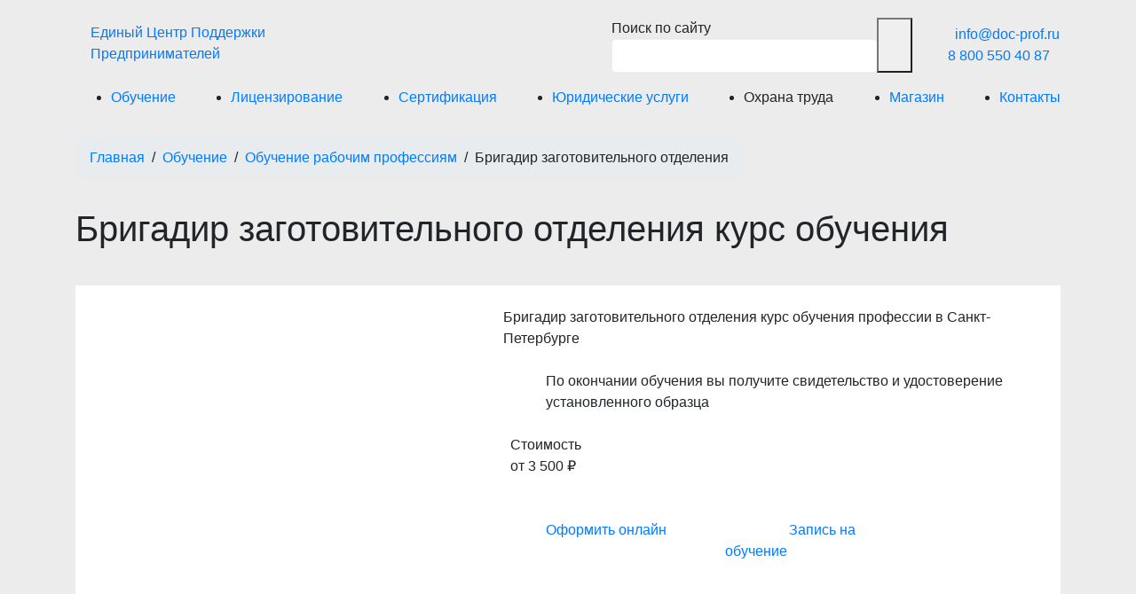

--- FILE ---
content_type: text/html; charset=UTF-8
request_url: https://doc-prof.ru/brigadir-zagotovitelnogo-otdeleniya/
body_size: 39428
content:
<!DOCTYPE html><html lang="ru" class="chrome"><head><meta charset="utf-8"><meta http-equiv="X-UA-Compatible" content="IE=edge"><meta name="viewport" content="width=device-width, initial-scale=1"><meta name="referrer" content="always"><link rel='stylesheet' href='//stackpath.bootstrapcdn.com/bootstrap/4.3.1/css/bootstrap.min.css' type='text/css' media='all' /><link rel="stylesheet" href="https://cdnjs.cloudflare.com/ajax/libs/animate.css/4.1.1/animate.min.css"/><meta name="yandex-verification" content="0c30789f791c2692" /> <script data-cfasync="false" data-no-defer="1" data-no-minify="1" data-no-optimize="1">var ewww_webp_supported=!1;function check_webp_feature(A,e){var w;e=void 0!==e?e:function(){},ewww_webp_supported?e(ewww_webp_supported):((w=new Image).onload=function(){ewww_webp_supported=0<w.width&&0<w.height,e&&e(ewww_webp_supported)},w.onerror=function(){e&&e(!1)},w.src="data:image/webp;base64,"+{alpha:"UklGRkoAAABXRUJQVlA4WAoAAAAQAAAAAAAAAAAAQUxQSAwAAAARBxAR/Q9ERP8DAABWUDggGAAAABQBAJ0BKgEAAQAAAP4AAA3AAP7mtQAAAA=="}[A])}check_webp_feature("alpha");</script><script data-cfasync="false" data-no-defer="1" data-no-minify="1" data-no-optimize="1">var Arrive=function(c,w){"use strict";if(c.MutationObserver&&"undefined"!=typeof HTMLElement){var r,a=0,u=(r=HTMLElement.prototype.matches||HTMLElement.prototype.webkitMatchesSelector||HTMLElement.prototype.mozMatchesSelector||HTMLElement.prototype.msMatchesSelector,{matchesSelector:function(e,t){return e instanceof HTMLElement&&r.call(e,t)},addMethod:function(e,t,r){var a=e[t];e[t]=function(){return r.length==arguments.length?r.apply(this,arguments):"function"==typeof a?a.apply(this,arguments):void 0}},callCallbacks:function(e,t){t&&t.options.onceOnly&&1==t.firedElems.length&&(e=[e[0]]);for(var r,a=0;r=e[a];a++)r&&r.callback&&r.callback.call(r.elem,r.elem);t&&t.options.onceOnly&&1==t.firedElems.length&&t.me.unbindEventWithSelectorAndCallback.call(t.target,t.selector,t.callback)},checkChildNodesRecursively:function(e,t,r,a){for(var i,n=0;i=e[n];n++)r(i,t,a)&&a.push({callback:t.callback,elem:i}),0<i.childNodes.length&&u.checkChildNodesRecursively(i.childNodes,t,r,a)},mergeArrays:function(e,t){var r,a={};for(r in e)e.hasOwnProperty(r)&&(a[r]=e[r]);for(r in t)t.hasOwnProperty(r)&&(a[r]=t[r]);return a},toElementsArray:function(e){return e=void 0!==e&&("number"!=typeof e.length||e===c)?[e]:e}}),e=(l.prototype.addEvent=function(e,t,r,a){a={target:e,selector:t,options:r,callback:a,firedElems:[]};return this._beforeAdding&&this._beforeAdding(a),this._eventsBucket.push(a),a},l.prototype.removeEvent=function(e){for(var t,r=this._eventsBucket.length-1;t=this._eventsBucket[r];r--)e(t)&&(this._beforeRemoving&&this._beforeRemoving(t),(t=this._eventsBucket.splice(r,1))&&t.length&&(t[0].callback=null))},l.prototype.beforeAdding=function(e){this._beforeAdding=e},l.prototype.beforeRemoving=function(e){this._beforeRemoving=e},l),t=function(i,n){var o=new e,l=this,s={fireOnAttributesModification:!1};return o.beforeAdding(function(t){var e=t.target;e!==c.document&&e!==c||(e=document.getElementsByTagName("html")[0]);var r=new MutationObserver(function(e){n.call(this,e,t)}),a=i(t.options);r.observe(e,a),t.observer=r,t.me=l}),o.beforeRemoving(function(e){e.observer.disconnect()}),this.bindEvent=function(e,t,r){t=u.mergeArrays(s,t);for(var a=u.toElementsArray(this),i=0;i<a.length;i++)o.addEvent(a[i],e,t,r)},this.unbindEvent=function(){var r=u.toElementsArray(this);o.removeEvent(function(e){for(var t=0;t<r.length;t++)if(this===w||e.target===r[t])return!0;return!1})},this.unbindEventWithSelectorOrCallback=function(r){var a=u.toElementsArray(this),i=r,e="function"==typeof r?function(e){for(var t=0;t<a.length;t++)if((this===w||e.target===a[t])&&e.callback===i)return!0;return!1}:function(e){for(var t=0;t<a.length;t++)if((this===w||e.target===a[t])&&e.selector===r)return!0;return!1};o.removeEvent(e)},this.unbindEventWithSelectorAndCallback=function(r,a){var i=u.toElementsArray(this);o.removeEvent(function(e){for(var t=0;t<i.length;t++)if((this===w||e.target===i[t])&&e.selector===r&&e.callback===a)return!0;return!1})},this},i=new function(){var s={fireOnAttributesModification:!1,onceOnly:!1,existing:!1};function n(e,t,r){return!(!u.matchesSelector(e,t.selector)||(e._id===w&&(e._id=a++),-1!=t.firedElems.indexOf(e._id)))&&(t.firedElems.push(e._id),!0)}var c=(i=new t(function(e){var t={attributes:!1,childList:!0,subtree:!0};return e.fireOnAttributesModification&&(t.attributes=!0),t},function(e,i){e.forEach(function(e){var t=e.addedNodes,r=e.target,a=[];null!==t&&0<t.length?u.checkChildNodesRecursively(t,i,n,a):"attributes"===e.type&&n(r,i)&&a.push({callback:i.callback,elem:r}),u.callCallbacks(a,i)})})).bindEvent;return i.bindEvent=function(e,t,r){t=void 0===r?(r=t,s):u.mergeArrays(s,t);var a=u.toElementsArray(this);if(t.existing){for(var i=[],n=0;n<a.length;n++)for(var o=a[n].querySelectorAll(e),l=0;l<o.length;l++)i.push({callback:r,elem:o[l]});if(t.onceOnly&&i.length)return r.call(i[0].elem,i[0].elem);setTimeout(u.callCallbacks,1,i)}c.call(this,e,t,r)},i},o=new function(){var a={};function i(e,t){return u.matchesSelector(e,t.selector)}var n=(o=new t(function(){return{childList:!0,subtree:!0}},function(e,r){e.forEach(function(e){var t=e.removedNodes,e=[];null!==t&&0<t.length&&u.checkChildNodesRecursively(t,r,i,e),u.callCallbacks(e,r)})})).bindEvent;return o.bindEvent=function(e,t,r){t=void 0===r?(r=t,a):u.mergeArrays(a,t),n.call(this,e,t,r)},o};d(HTMLElement.prototype),d(NodeList.prototype),d(HTMLCollection.prototype),d(HTMLDocument.prototype),d(Window.prototype);var n={};return s(i,n,"unbindAllArrive"),s(o,n,"unbindAllLeave"),n}function l(){this._eventsBucket=[],this._beforeAdding=null,this._beforeRemoving=null}function s(e,t,r){u.addMethod(t,r,e.unbindEvent),u.addMethod(t,r,e.unbindEventWithSelectorOrCallback),u.addMethod(t,r,e.unbindEventWithSelectorAndCallback)}function d(e){e.arrive=i.bindEvent,s(i,e,"unbindArrive"),e.leave=o.bindEvent,s(o,e,"unbindLeave")}}(window,void 0),ewww_webp_supported=!1;function check_webp_feature(e,t){var r;ewww_webp_supported?t(ewww_webp_supported):((r=new Image).onload=function(){ewww_webp_supported=0<r.width&&0<r.height,t(ewww_webp_supported)},r.onerror=function(){t(!1)},r.src="data:image/webp;base64,"+{alpha:"UklGRkoAAABXRUJQVlA4WAoAAAAQAAAAAAAAAAAAQUxQSAwAAAARBxAR/Q9ERP8DAABWUDggGAAAABQBAJ0BKgEAAQAAAP4AAA3AAP7mtQAAAA==",animation:"UklGRlIAAABXRUJQVlA4WAoAAAASAAAAAAAAAAAAQU5JTQYAAAD/////AABBTk1GJgAAAAAAAAAAAAAAAAAAAGQAAABWUDhMDQAAAC8AAAAQBxAREYiI/gcA"}[e])}function ewwwLoadImages(e){if(e){for(var t=document.querySelectorAll(".batch-image img, .image-wrapper a, .ngg-pro-masonry-item a, .ngg-galleria-offscreen-seo-wrapper a"),r=0,a=t.length;r<a;r++)ewwwAttr(t[r],"data-src",t[r].getAttribute("data-webp")),ewwwAttr(t[r],"data-thumbnail",t[r].getAttribute("data-webp-thumbnail"));for(var i=document.querySelectorAll("div.woocommerce-product-gallery__image"),r=0,a=i.length;r<a;r++)ewwwAttr(i[r],"data-thumb",i[r].getAttribute("data-webp-thumb"))}for(var n=document.querySelectorAll("video"),r=0,a=n.length;r<a;r++)ewwwAttr(n[r],"poster",e?n[r].getAttribute("data-poster-webp"):n[r].getAttribute("data-poster-image"));for(var o,l=document.querySelectorAll("img.ewww_webp_lazy_load"),r=0,a=l.length;r<a;r++)e&&(ewwwAttr(l[r],"data-lazy-srcset",l[r].getAttribute("data-lazy-srcset-webp")),ewwwAttr(l[r],"data-srcset",l[r].getAttribute("data-srcset-webp")),ewwwAttr(l[r],"data-lazy-src",l[r].getAttribute("data-lazy-src-webp")),ewwwAttr(l[r],"data-src",l[r].getAttribute("data-src-webp")),ewwwAttr(l[r],"data-orig-file",l[r].getAttribute("data-webp-orig-file")),ewwwAttr(l[r],"data-medium-file",l[r].getAttribute("data-webp-medium-file")),ewwwAttr(l[r],"data-large-file",l[r].getAttribute("data-webp-large-file")),null!=(o=l[r].getAttribute("srcset"))&&!1!==o&&o.includes("R0lGOD")&&ewwwAttr(l[r],"src",l[r].getAttribute("data-lazy-src-webp"))),l[r].className=l[r].className.replace(/\bewww_webp_lazy_load\b/,"");for(var s=document.querySelectorAll(".ewww_webp"),r=0,a=s.length;r<a;r++)e?(ewwwAttr(s[r],"srcset",s[r].getAttribute("data-srcset-webp")),ewwwAttr(s[r],"src",s[r].getAttribute("data-src-webp")),ewwwAttr(s[r],"data-orig-file",s[r].getAttribute("data-webp-orig-file")),ewwwAttr(s[r],"data-medium-file",s[r].getAttribute("data-webp-medium-file")),ewwwAttr(s[r],"data-large-file",s[r].getAttribute("data-webp-large-file")),ewwwAttr(s[r],"data-large_image",s[r].getAttribute("data-webp-large_image")),ewwwAttr(s[r],"data-src",s[r].getAttribute("data-webp-src"))):(ewwwAttr(s[r],"srcset",s[r].getAttribute("data-srcset-img")),ewwwAttr(s[r],"src",s[r].getAttribute("data-src-img"))),s[r].className=s[r].className.replace(/\bewww_webp\b/,"ewww_webp_loaded");window.jQuery&&jQuery.fn.isotope&&jQuery.fn.imagesLoaded&&(jQuery(".fusion-posts-container-infinite").imagesLoaded(function(){jQuery(".fusion-posts-container-infinite").hasClass("isotope")&&jQuery(".fusion-posts-container-infinite").isotope()}),jQuery(".fusion-portfolio:not(.fusion-recent-works) .fusion-portfolio-wrapper").imagesLoaded(function(){jQuery(".fusion-portfolio:not(.fusion-recent-works) .fusion-portfolio-wrapper").isotope()}))}function ewwwWebPInit(e){ewwwLoadImages(e),ewwwNggLoadGalleries(e),document.arrive(".ewww_webp",function(){ewwwLoadImages(e)}),document.arrive(".ewww_webp_lazy_load",function(){ewwwLoadImages(e)}),document.arrive("videos",function(){ewwwLoadImages(e)}),"loading"==document.readyState?document.addEventListener("DOMContentLoaded",ewwwJSONParserInit):("undefined"!=typeof galleries&&ewwwNggParseGalleries(e),ewwwWooParseVariations(e))}function ewwwAttr(e,t,r){null!=r&&!1!==r&&e.setAttribute(t,r)}function ewwwJSONParserInit(){"undefined"!=typeof galleries&&check_webp_feature("alpha",ewwwNggParseGalleries),check_webp_feature("alpha",ewwwWooParseVariations)}function ewwwWooParseVariations(e){if(e)for(var t=document.querySelectorAll("form.variations_form"),r=0,a=t.length;r<a;r++){var i=t[r].getAttribute("data-product_variations"),n=!1;try{for(var o in i=JSON.parse(i))void 0!==i[o]&&void 0!==i[o].image&&(void 0!==i[o].image.src_webp&&(i[o].image.src=i[o].image.src_webp,n=!0),void 0!==i[o].image.srcset_webp&&(i[o].image.srcset=i[o].image.srcset_webp,n=!0),void 0!==i[o].image.full_src_webp&&(i[o].image.full_src=i[o].image.full_src_webp,n=!0),void 0!==i[o].image.gallery_thumbnail_src_webp&&(i[o].image.gallery_thumbnail_src=i[o].image.gallery_thumbnail_src_webp,n=!0),void 0!==i[o].image.thumb_src_webp&&(i[o].image.thumb_src=i[o].image.thumb_src_webp,n=!0));n&&ewwwAttr(t[r],"data-product_variations",JSON.stringify(i))}catch(e){}}}function ewwwNggParseGalleries(e){if(e)for(var t in galleries){var r=galleries[t];galleries[t].images_list=ewwwNggParseImageList(r.images_list)}}function ewwwNggLoadGalleries(e){e&&document.addEventListener("ngg.galleria.themeadded",function(e,t){window.ngg_galleria._create_backup=window.ngg_galleria.create,window.ngg_galleria.create=function(e,t){var r=$(e).data("id");return galleries["gallery_"+r].images_list=ewwwNggParseImageList(galleries["gallery_"+r].images_list),window.ngg_galleria._create_backup(e,t)}})}function ewwwNggParseImageList(e){for(var t in e){var r=e[t];if(void 0!==r["image-webp"]&&(e[t].image=r["image-webp"],delete e[t]["image-webp"]),void 0!==r["thumb-webp"]&&(e[t].thumb=r["thumb-webp"],delete e[t]["thumb-webp"]),void 0!==r.full_image_webp&&(e[t].full_image=r.full_image_webp,delete e[t].full_image_webp),void 0!==r.srcsets)for(var a in r.srcsets)nggSrcset=r.srcsets[a],void 0!==r.srcsets[a+"-webp"]&&(e[t].srcsets[a]=r.srcsets[a+"-webp"],delete e[t].srcsets[a+"-webp"]);if(void 0!==r.full_srcsets)for(var i in r.full_srcsets)nggFSrcset=r.full_srcsets[i],void 0!==r.full_srcsets[i+"-webp"]&&(e[t].full_srcsets[i]=r.full_srcsets[i+"-webp"],delete e[t].full_srcsets[i+"-webp"])}return e}check_webp_feature("alpha",ewwwWebPInit);</script><title>Бригадир заготовительного отделения обучение - ЕЦПП</title><link rel="stylesheet" href="https://doc-prof.ru/wp-content/cache/min/1/94d59374f4745798ba183ce6d132a420.css" data-minify="1" /><meta name='robots' content='max-image-preview:large' /><style>img:is([sizes="auto" i],[sizes^="auto," i]){contain-intrinsic-size:3000px 1500px}</style><meta name="description" content="Бригадир заготовительного отделения профессиональная переподготовка от учебного центра ЕЦПП. Запишитесь на дистанционное обучение на нашем сайте."/><meta name="robots" content="max-snippet:-1, max-image-preview:large, max-video-preview:-1"/><link rel="canonical" href="https://doc-prof.ru/brigadir-zagotovitelnogo-otdeleniya/" /><meta property="og:locale" content="ru_RU" /><meta property="og:type" content="article" /><meta property="og:title" content="Бригадир заготовительного отделения обучение - ЕЦПП" /><meta property="og:description" content="Бригадир заготовительного отделения профессиональная переподготовка от учебного центра ЕЦПП. Запишитесь на дистанционное обучение на нашем сайте." /><meta property="og:url" content="https://doc-prof.ru/brigadir-zagotovitelnogo-otdeleniya/" /><meta property="og:site_name" content="ЕЦПП" /><meta name="twitter:card" content="summary_large_image" /><meta name="twitter:description" content="Бригадир заготовительного отделения профессиональная переподготовка от учебного центра ЕЦПП. Запишитесь на дистанционное обучение на нашем сайте." /><meta name="twitter:title" content="Бригадир заготовительного отделения обучение - ЕЦПП" /> <script type='application/ld+json' class='yoast-schema-graph yoast-schema-graph--main'>{"@context":"https://schema.org","@graph":[{"@type":"Organization","@id":"https://doc-prof.ru/#organization","name":"\u0415\u0426\u041f\u041f","url":"https://doc-prof.ru/","sameAs":[],"logo":{"@type":"ImageObject","@id":"https://doc-prof.ru/#logo","url":"https://doc-prof.ru/wp-content/uploads/2019/07/logo.svg","width":62,"height":45,"caption":"\u0415\u0426\u041f\u041f"},"image":{"@id":"https://doc-prof.ru/#logo"}},{"@type":"WebSite","@id":"https://doc-prof.ru/#website","url":"https://doc-prof.ru/","name":"\u0415\u0426\u041f\u041f","publisher":{"@id":"https://doc-prof.ru/#organization"},"potentialAction":{"@type":"SearchAction","target":"https://doc-prof.ru/?s={search_term_string}","query-input":"required name=search_term_string"}},{"@type":"WebPage","@id":"https://doc-prof.ru/brigadir-zagotovitelnogo-otdeleniya/#webpage","url":"https://doc-prof.ru/brigadir-zagotovitelnogo-otdeleniya/","inLanguage":"ru-RU","name":"\u0411\u0440\u0438\u0433\u0430\u0434\u0438\u0440 \u0437\u0430\u0433\u043e\u0442\u043e\u0432\u0438\u0442\u0435\u043b\u044c\u043d\u043e\u0433\u043e \u043e\u0442\u0434\u0435\u043b\u0435\u043d\u0438\u044f \u043e\u0431\u0443\u0447\u0435\u043d\u0438\u0435 - \u0415\u0426\u041f\u041f","isPartOf":{"@id":"https://doc-prof.ru/#website"},"datePublished":"2019-07-16T17:19:41+03:00","dateModified":"2019-07-16T17:19:41+03:00","description":"\u0411\u0440\u0438\u0433\u0430\u0434\u0438\u0440 \u0437\u0430\u0433\u043e\u0442\u043e\u0432\u0438\u0442\u0435\u043b\u044c\u043d\u043e\u0433\u043e \u043e\u0442\u0434\u0435\u043b\u0435\u043d\u0438\u044f \u043f\u0440\u043e\u0444\u0435\u0441\u0441\u0438\u043e\u043d\u0430\u043b\u044c\u043d\u0430\u044f \u043f\u0435\u0440\u0435\u043f\u043e\u0434\u0433\u043e\u0442\u043e\u0432\u043a\u0430 \u043e\u0442 \u0443\u0447\u0435\u0431\u043d\u043e\u0433\u043e \u0446\u0435\u043d\u0442\u0440\u0430 \u0415\u0426\u041f\u041f. \u0417\u0430\u043f\u0438\u0448\u0438\u0442\u0435\u0441\u044c \u043d\u0430 \u0434\u0438\u0441\u0442\u0430\u043d\u0446\u0438\u043e\u043d\u043d\u043e\u0435 \u043e\u0431\u0443\u0447\u0435\u043d\u0438\u0435 \u043d\u0430 \u043d\u0430\u0448\u0435\u043c \u0441\u0430\u0439\u0442\u0435."}]}</script> <link rel='dns-prefetch' href='//code.jquery.com' /><link rel='dns-prefetch' href='//cdnjs.cloudflare.com' /><link rel='dns-prefetch' href='//stackpath.bootstrapcdn.com' /><link rel='dns-prefetch' href='//fonts.googleapis.com' /><style id='classic-theme-styles-inline-css' type='text/css'>
/*! This file is auto-generated */
.wp-block-button__link{color:#fff;background-color:#32373c;border-radius:9999px;box-shadow:none;text-decoration:none;padding:calc(.667em + 2px) calc(1.333em + 2px);font-size:1.125em}.wp-block-file__button{background:#32373c;color:#fff;text-decoration:none}</style><style id='filebird-block-filebird-gallery-style-inline-css' type='text/css'>ul.filebird-block-filebird-gallery{margin:auto!important;padding:0!important;width:100%}ul.filebird-block-filebird-gallery.layout-grid{display:grid;grid-gap:20px;align-items:stretch;grid-template-columns:repeat(var(--columns),1fr);justify-items:stretch}ul.filebird-block-filebird-gallery.layout-grid li img{border:1px solid #ccc;box-shadow:2px 2px 6px 0 rgba(0,0,0,.3);height:100%;max-width:100%;-o-object-fit:cover;object-fit:cover;width:100%}ul.filebird-block-filebird-gallery.layout-masonry{-moz-column-count:var(--columns);-moz-column-gap:var(--space);column-gap:var(--space);-moz-column-width:var(--min-width);columns:var(--min-width) var(--columns);display:block;overflow:auto}ul.filebird-block-filebird-gallery.layout-masonry li{margin-bottom:var(--space)}ul.filebird-block-filebird-gallery li{list-style:none}ul.filebird-block-filebird-gallery li figure{height:100%;margin:0;padding:0;position:relative;width:100%}ul.filebird-block-filebird-gallery li figure figcaption{background:linear-gradient(0deg,rgba(0,0,0,.7),rgba(0,0,0,.3) 70%,transparent);bottom:0;box-sizing:border-box;color:#fff;font-size:.8em;margin:0;max-height:100%;overflow:auto;padding:3em .77em .7em;position:absolute;text-align:center;width:100%;z-index:2}ul.filebird-block-filebird-gallery li figure figcaption a{color:inherit}</style><style id='global-styles-inline-css' type='text/css'>:root{--wp--preset--aspect-ratio--square:1;--wp--preset--aspect-ratio--4-3:4/3;--wp--preset--aspect-ratio--3-4:3/4;--wp--preset--aspect-ratio--3-2:3/2;--wp--preset--aspect-ratio--2-3:2/3;--wp--preset--aspect-ratio--16-9:16/9;--wp--preset--aspect-ratio--9-16:9/16;--wp--preset--color--black:#000;--wp--preset--color--cyan-bluish-gray:#abb8c3;--wp--preset--color--white:#fff;--wp--preset--color--pale-pink:#f78da7;--wp--preset--color--vivid-red:#cf2e2e;--wp--preset--color--luminous-vivid-orange:#ff6900;--wp--preset--color--luminous-vivid-amber:#fcb900;--wp--preset--color--light-green-cyan:#7bdcb5;--wp--preset--color--vivid-green-cyan:#00d084;--wp--preset--color--pale-cyan-blue:#8ed1fc;--wp--preset--color--vivid-cyan-blue:#0693e3;--wp--preset--color--vivid-purple:#9b51e0;--wp--preset--gradient--vivid-cyan-blue-to-vivid-purple:linear-gradient(135deg,rgba(6,147,227,1) 0%,rgb(155,81,224) 100%);--wp--preset--gradient--light-green-cyan-to-vivid-green-cyan:linear-gradient(135deg,rgb(122,220,180) 0%,rgb(0,208,130) 100%);--wp--preset--gradient--luminous-vivid-amber-to-luminous-vivid-orange:linear-gradient(135deg,rgba(252,185,0,1) 0%,rgba(255,105,0,1) 100%);--wp--preset--gradient--luminous-vivid-orange-to-vivid-red:linear-gradient(135deg,rgba(255,105,0,1) 0%,rgb(207,46,46) 100%);--wp--preset--gradient--very-light-gray-to-cyan-bluish-gray:linear-gradient(135deg,rgb(238,238,238) 0%,rgb(169,184,195) 100%);--wp--preset--gradient--cool-to-warm-spectrum:linear-gradient(135deg,rgb(74,234,220) 0%,rgb(151,120,209) 20%,rgb(207,42,186) 40%,rgb(238,44,130) 60%,rgb(251,105,98) 80%,rgb(254,248,76) 100%);--wp--preset--gradient--blush-light-purple:linear-gradient(135deg,rgb(255,206,236) 0%,rgb(152,150,240) 100%);--wp--preset--gradient--blush-bordeaux:linear-gradient(135deg,rgb(254,205,165) 0%,rgb(254,45,45) 50%,rgb(107,0,62) 100%);--wp--preset--gradient--luminous-dusk:linear-gradient(135deg,rgb(255,203,112) 0%,rgb(199,81,192) 50%,rgb(65,88,208) 100%);--wp--preset--gradient--pale-ocean:linear-gradient(135deg,rgb(255,245,203) 0%,rgb(182,227,212) 50%,rgb(51,167,181) 100%);--wp--preset--gradient--electric-grass:linear-gradient(135deg,rgb(202,248,128) 0%,rgb(113,206,126) 100%);--wp--preset--gradient--midnight:linear-gradient(135deg,rgb(2,3,129) 0%,rgb(40,116,252) 100%);--wp--preset--font-size--small:13px;--wp--preset--font-size--medium:20px;--wp--preset--font-size--large:36px;--wp--preset--font-size--x-large:42px;--wp--preset--spacing--20:.44rem;--wp--preset--spacing--30:.67rem;--wp--preset--spacing--40:1rem;--wp--preset--spacing--50:1.5rem;--wp--preset--spacing--60:2.25rem;--wp--preset--spacing--70:3.38rem;--wp--preset--spacing--80:5.06rem;--wp--preset--shadow--natural:6px 6px 9px rgba(0,0,0,.2);--wp--preset--shadow--deep:12px 12px 50px rgba(0,0,0,.4);--wp--preset--shadow--sharp:6px 6px 0 rgba(0,0,0,.2);--wp--preset--shadow--outlined:6px 6px 0 -3px rgba(255,255,255,1),6px 6px rgba(0,0,0,1);--wp--preset--shadow--crisp:6px 6px 0 rgba(0,0,0,1)}:where(.is-layout-flex){gap:.5em}:where(.is-layout-grid){gap:.5em}body .is-layout-flex{display:flex}.is-layout-flex{flex-wrap:wrap;align-items:center}.is-layout-flex>:is(*,div){margin:0}body .is-layout-grid{display:grid}.is-layout-grid>:is(*,div){margin:0}:where(.wp-block-columns.is-layout-flex){gap:2em}:where(.wp-block-columns.is-layout-grid){gap:2em}:where(.wp-block-post-template.is-layout-flex){gap:1.25em}:where(.wp-block-post-template.is-layout-grid){gap:1.25em}.has-black-color{color:var(--wp--preset--color--black)!important}.has-cyan-bluish-gray-color{color:var(--wp--preset--color--cyan-bluish-gray)!important}.has-white-color{color:var(--wp--preset--color--white)!important}.has-pale-pink-color{color:var(--wp--preset--color--pale-pink)!important}.has-vivid-red-color{color:var(--wp--preset--color--vivid-red)!important}.has-luminous-vivid-orange-color{color:var(--wp--preset--color--luminous-vivid-orange)!important}.has-luminous-vivid-amber-color{color:var(--wp--preset--color--luminous-vivid-amber)!important}.has-light-green-cyan-color{color:var(--wp--preset--color--light-green-cyan)!important}.has-vivid-green-cyan-color{color:var(--wp--preset--color--vivid-green-cyan)!important}.has-pale-cyan-blue-color{color:var(--wp--preset--color--pale-cyan-blue)!important}.has-vivid-cyan-blue-color{color:var(--wp--preset--color--vivid-cyan-blue)!important}.has-vivid-purple-color{color:var(--wp--preset--color--vivid-purple)!important}.has-black-background-color{background-color:var(--wp--preset--color--black)!important}.has-cyan-bluish-gray-background-color{background-color:var(--wp--preset--color--cyan-bluish-gray)!important}.has-white-background-color{background-color:var(--wp--preset--color--white)!important}.has-pale-pink-background-color{background-color:var(--wp--preset--color--pale-pink)!important}.has-vivid-red-background-color{background-color:var(--wp--preset--color--vivid-red)!important}.has-luminous-vivid-orange-background-color{background-color:var(--wp--preset--color--luminous-vivid-orange)!important}.has-luminous-vivid-amber-background-color{background-color:var(--wp--preset--color--luminous-vivid-amber)!important}.has-light-green-cyan-background-color{background-color:var(--wp--preset--color--light-green-cyan)!important}.has-vivid-green-cyan-background-color{background-color:var(--wp--preset--color--vivid-green-cyan)!important}.has-pale-cyan-blue-background-color{background-color:var(--wp--preset--color--pale-cyan-blue)!important}.has-vivid-cyan-blue-background-color{background-color:var(--wp--preset--color--vivid-cyan-blue)!important}.has-vivid-purple-background-color{background-color:var(--wp--preset--color--vivid-purple)!important}.has-black-border-color{border-color:var(--wp--preset--color--black)!important}.has-cyan-bluish-gray-border-color{border-color:var(--wp--preset--color--cyan-bluish-gray)!important}.has-white-border-color{border-color:var(--wp--preset--color--white)!important}.has-pale-pink-border-color{border-color:var(--wp--preset--color--pale-pink)!important}.has-vivid-red-border-color{border-color:var(--wp--preset--color--vivid-red)!important}.has-luminous-vivid-orange-border-color{border-color:var(--wp--preset--color--luminous-vivid-orange)!important}.has-luminous-vivid-amber-border-color{border-color:var(--wp--preset--color--luminous-vivid-amber)!important}.has-light-green-cyan-border-color{border-color:var(--wp--preset--color--light-green-cyan)!important}.has-vivid-green-cyan-border-color{border-color:var(--wp--preset--color--vivid-green-cyan)!important}.has-pale-cyan-blue-border-color{border-color:var(--wp--preset--color--pale-cyan-blue)!important}.has-vivid-cyan-blue-border-color{border-color:var(--wp--preset--color--vivid-cyan-blue)!important}.has-vivid-purple-border-color{border-color:var(--wp--preset--color--vivid-purple)!important}.has-vivid-cyan-blue-to-vivid-purple-gradient-background{background:var(--wp--preset--gradient--vivid-cyan-blue-to-vivid-purple)!important}.has-light-green-cyan-to-vivid-green-cyan-gradient-background{background:var(--wp--preset--gradient--light-green-cyan-to-vivid-green-cyan)!important}.has-luminous-vivid-amber-to-luminous-vivid-orange-gradient-background{background:var(--wp--preset--gradient--luminous-vivid-amber-to-luminous-vivid-orange)!important}.has-luminous-vivid-orange-to-vivid-red-gradient-background{background:var(--wp--preset--gradient--luminous-vivid-orange-to-vivid-red)!important}.has-very-light-gray-to-cyan-bluish-gray-gradient-background{background:var(--wp--preset--gradient--very-light-gray-to-cyan-bluish-gray)!important}.has-cool-to-warm-spectrum-gradient-background{background:var(--wp--preset--gradient--cool-to-warm-spectrum)!important}.has-blush-light-purple-gradient-background{background:var(--wp--preset--gradient--blush-light-purple)!important}.has-blush-bordeaux-gradient-background{background:var(--wp--preset--gradient--blush-bordeaux)!important}.has-luminous-dusk-gradient-background{background:var(--wp--preset--gradient--luminous-dusk)!important}.has-pale-ocean-gradient-background{background:var(--wp--preset--gradient--pale-ocean)!important}.has-electric-grass-gradient-background{background:var(--wp--preset--gradient--electric-grass)!important}.has-midnight-gradient-background{background:var(--wp--preset--gradient--midnight)!important}.has-small-font-size{font-size:var(--wp--preset--font-size--small)!important}.has-medium-font-size{font-size:var(--wp--preset--font-size--medium)!important}.has-large-font-size{font-size:var(--wp--preset--font-size--large)!important}.has-x-large-font-size{font-size:var(--wp--preset--font-size--x-large)!important}:where(.wp-block-post-template.is-layout-flex){gap:1.25em}:where(.wp-block-post-template.is-layout-grid){gap:1.25em}:where(.wp-block-columns.is-layout-flex){gap:2em}:where(.wp-block-columns.is-layout-grid){gap:2em}:root :where(.wp-block-pullquote){font-size:1.5em;line-height:1.6}</style><link rel='stylesheet' id='woocommerce-smallscreen-css' href='https://doc-prof.ru/wp-content/cache/busting/1/wp-content/plugins/woocommerce/assets/css/woocommerce-smallscreen-7.0.0.css' type='text/css' media='only screen and (max-width: 768px)' /><style id='woocommerce-inline-inline-css' type='text/css'>.woocommerce form .form-row .required{visibility:visible}</style><link rel='stylesheet' id='fonts-googleapis-com-css' href='//fonts.googleapis.com/css?family=Montserrat%3A400%2C500%2C600%2C700%2C700i%7COpen+Sans%7CRoboto+Condensed&#038;display=swap&#038;subset=cyrillic&#038;ver=6.8.3' type='text/css' media='all' /><link rel='stylesheet' id='jquery-ui-css-css' href='//code.jquery.com/ui/1.12.0/themes/smoothness/jquery-ui.css?ver=6.8.3' type='text/css' media='all' /> <script type="text/javascript" id="cookie-law-info-js-extra">/* <![CDATA[ */ var _ckyConfig = {"_ipData":[],"_assetsURL":"https:\/\/doc-prof.ru\/wp-content\/plugins\/cookie-law-info\/lite\/frontend\/images\/","_publicURL":"https:\/\/doc-prof.ru","_expiry":"1","_categories":[{"name":"Necessary","slug":"necessary","isNecessary":true,"ccpaDoNotSell":true,"cookies":[],"active":true,"defaultConsent":{"gdpr":true,"ccpa":true}},{"name":"Functional","slug":"functional","isNecessary":false,"ccpaDoNotSell":true,"cookies":[],"active":true,"defaultConsent":{"gdpr":false,"ccpa":false}},{"name":"Analytics","slug":"analytics","isNecessary":false,"ccpaDoNotSell":true,"cookies":[],"active":true,"defaultConsent":{"gdpr":false,"ccpa":false}},{"name":"Performance","slug":"performance","isNecessary":false,"ccpaDoNotSell":true,"cookies":[],"active":true,"defaultConsent":{"gdpr":false,"ccpa":false}},{"name":"Advertisement","slug":"advertisement","isNecessary":false,"ccpaDoNotSell":true,"cookies":[],"active":true,"defaultConsent":{"gdpr":false,"ccpa":false}}],"_activeLaw":"gdpr","_rootDomain":"","_block":"1","_showBanner":"1","_bannerConfig":{"settings":{"type":"box","preferenceCenterType":"popup","position":"bottom-left","applicableLaw":"gdpr"},"behaviours":{"reloadBannerOnAccept":false,"loadAnalyticsByDefault":false,"animations":{"onLoad":"animate","onHide":"sticky"}},"config":{"revisitConsent":{"status":false,"tag":"revisit-consent","position":"bottom-left","meta":{"url":"#"},"styles":{"background-color":"#0056A7"},"elements":{"title":{"type":"text","tag":"revisit-consent-title","status":true,"styles":{"color":"#0056a7"}}}},"preferenceCenter":{"toggle":{"status":true,"tag":"detail-category-toggle","type":"toggle","states":{"active":{"styles":{"background-color":"#1863DC"}},"inactive":{"styles":{"background-color":"#D0D5D2"}}}}},"categoryPreview":{"status":false,"toggle":{"status":true,"tag":"detail-category-preview-toggle","type":"toggle","states":{"active":{"styles":{"background-color":"#1863DC"}},"inactive":{"styles":{"background-color":"#D0D5D2"}}}}},"videoPlaceholder":{"status":true,"styles":{"background-color":"#000000","border-color":"#000000","color":"#ffffff"}},"readMore":{"status":false,"tag":"readmore-button","type":"link","meta":{"noFollow":true,"newTab":true},"styles":{"color":"#EE3F58","background-color":"transparent","border-color":"transparent"}},"auditTable":{"status":false},"optOption":{"status":true,"toggle":{"status":true,"tag":"optout-option-toggle","type":"toggle","states":{"active":{"styles":{"background-color":"#1863dc"}},"inactive":{"styles":{"background-color":"#FFFFFF"}}}}}}},"_version":"3.2.10","_logConsent":"1","_tags":[{"tag":"accept-button","styles":{"color":"#FFFFFF","background-color":"#EE3F58","border-color":"#EE3F58"}},{"tag":"reject-button","styles":{"color":"#1863DC","background-color":"transparent","border-color":"#1863DC"}},{"tag":"settings-button","styles":{"color":"#1863DC","background-color":"transparent","border-color":"#1863DC"}},{"tag":"readmore-button","styles":{"color":"#EE3F58","background-color":"transparent","border-color":"transparent"}},{"tag":"donotsell-button","styles":{"color":"#1863DC","background-color":"transparent","border-color":"transparent"}},{"tag":"accept-button","styles":{"color":"#FFFFFF","background-color":"#EE3F58","border-color":"#EE3F58"}},{"tag":"revisit-consent","styles":{"background-color":"#0056A7"}}],"_shortCodes":[{"key":"cky_readmore","content":"<a href=\"#\" class=\"cky-policy\" aria-label=\"\" target=\"_blank\" rel=\"noopener\" data-cky-tag=\"readmore-button\"><\/a>","tag":"readmore-button","status":false,"attributes":{"rel":"nofollow","target":"_blank"}},{"key":"cky_show_desc","content":"<button class=\"cky-show-desc-btn\" data-cky-tag=\"show-desc-button\" aria-label=\"\"><\/button>","tag":"show-desc-button","status":true,"attributes":[]},{"key":"cky_hide_desc","content":"<button class=\"cky-show-desc-btn\" data-cky-tag=\"hide-desc-button\" aria-label=\"\"><\/button>","tag":"hide-desc-button","status":true,"attributes":[]},{"key":"cky_category_toggle_label","content":"[cky_{{status}}_category_label] [cky_preference_{{category_slug}}_title]","tag":"","status":true,"attributes":[]},{"key":"cky_enable_category_label","content":"Enable","tag":"","status":true,"attributes":[]},{"key":"cky_disable_category_label","content":"Disable","tag":"","status":true,"attributes":[]},{"key":"cky_video_placeholder","content":"<div class=\"video-placeholder-normal\" data-cky-tag=\"video-placeholder\" id=\"[UNIQUEID]\"><p class=\"video-placeholder-text-normal\" data-cky-tag=\"placeholder-title\">Please accept cookies to access this content<\/p><\/div>","tag":"","status":true,"attributes":[]},{"key":"cky_enable_optout_label","content":"Enable","tag":"","status":true,"attributes":[]},{"key":"cky_disable_optout_label","content":"Disable","tag":"","status":true,"attributes":[]},{"key":"cky_optout_toggle_label","content":"[cky_{{status}}_optout_label] [cky_optout_option_title]","tag":"","status":true,"attributes":[]},{"key":"cky_optout_option_title","content":"Do Not Sell or Share My Personal Information","tag":"","status":true,"attributes":[]},{"key":"cky_optout_close_label","content":"Close","tag":"","status":true,"attributes":[]}],"_rtl":"","_language":"en","_providersToBlock":[]};
var _ckyStyles = {"css":".cky-overlay{background: #000000; opacity: 0.4; position: fixed; top: 0; left: 0; width: 100%; height: 100%; z-index: 99999999;}.cky-hide{display: none;}.cky-btn-revisit-wrapper{display: flex; align-items: center; justify-content: center; background: #0056a7; width: 45px; height: 45px; border-radius: 50%; position: fixed; z-index: 999999; cursor: pointer;}.cky-revisit-bottom-left{bottom: 15px; left: 15px;}.cky-revisit-bottom-right{bottom: 15px; right: 15px;}.cky-btn-revisit-wrapper .cky-btn-revisit{display: flex; align-items: center; justify-content: center; background: none; border: none; cursor: pointer; position: relative; margin: 0; padding: 0;}.cky-btn-revisit-wrapper .cky-btn-revisit img{max-width: fit-content; margin: 0; height: 30px; width: 30px;}.cky-revisit-bottom-left:hover::before{content: attr(data-tooltip); position: absolute; background: #4e4b66; color: #ffffff; left: calc(100% + 7px); font-size: 12px; line-height: 16px; width: max-content; padding: 4px 8px; border-radius: 4px;}.cky-revisit-bottom-left:hover::after{position: absolute; content: \"\"; border: 5px solid transparent; left: calc(100% + 2px); border-left-width: 0; border-right-color: #4e4b66;}.cky-revisit-bottom-right:hover::before{content: attr(data-tooltip); position: absolute; background: #4e4b66; color: #ffffff; right: calc(100% + 7px); font-size: 12px; line-height: 16px; width: max-content; padding: 4px 8px; border-radius: 4px;}.cky-revisit-bottom-right:hover::after{position: absolute; content: \"\"; border: 5px solid transparent; right: calc(100% + 2px); border-right-width: 0; border-left-color: #4e4b66;}.cky-revisit-hide{display: none;}.cky-consent-container{position: fixed; width: 440px; box-sizing: border-box; z-index: 9999999; border-radius: 6px;}.cky-consent-container .cky-consent-bar{background: #ffffff; border: 1px solid; padding: 20px 26px; box-shadow: 0 -1px 10px 0 #acabab4d; border-radius: 6px;}.cky-box-bottom-left{bottom: 40px; left: 40px;}.cky-box-bottom-right{bottom: 40px; right: 40px;}.cky-box-top-left{top: 40px; left: 40px;}.cky-box-top-right{top: 40px; right: 40px;}.cky-custom-brand-logo-wrapper .cky-custom-brand-logo{width: 100px; height: auto; margin: 0 0 12px 0;}.cky-notice .cky-title{color: #212121; font-weight: 700; font-size: 18px; line-height: 24px; margin: 0 0 12px 0;}.cky-notice-des *,.cky-preference-content-wrapper *,.cky-accordion-header-des *,.cky-gpc-wrapper .cky-gpc-desc *{font-size: 14px;}.cky-notice-des{color: #212121; font-size: 14px; line-height: 24px; font-weight: 400;}.cky-notice-des img{height: 25px; width: 25px;}.cky-consent-bar .cky-notice-des p,.cky-gpc-wrapper .cky-gpc-desc p,.cky-preference-body-wrapper .cky-preference-content-wrapper p,.cky-accordion-header-wrapper .cky-accordion-header-des p,.cky-cookie-des-table li div:last-child p{color: inherit; margin-top: 0; overflow-wrap: break-word;}.cky-notice-des P:last-child,.cky-preference-content-wrapper p:last-child,.cky-cookie-des-table li div:last-child p:last-child,.cky-gpc-wrapper .cky-gpc-desc p:last-child{margin-bottom: 0;}.cky-notice-des a.cky-policy,.cky-notice-des button.cky-policy{font-size: 14px; color: #1863dc; white-space: nowrap; cursor: pointer; background: transparent; border: 1px solid; text-decoration: underline;}.cky-notice-des button.cky-policy{padding: 0;}.cky-notice-des a.cky-policy:focus-visible,.cky-notice-des button.cky-policy:focus-visible,.cky-preference-content-wrapper .cky-show-desc-btn:focus-visible,.cky-accordion-header .cky-accordion-btn:focus-visible,.cky-preference-header .cky-btn-close:focus-visible,.cky-switch input[type=\"checkbox\"]:focus-visible,.cky-footer-wrapper a:focus-visible,.cky-btn:focus-visible{outline: 2px solid #1863dc; outline-offset: 2px;}.cky-btn:focus:not(:focus-visible),.cky-accordion-header .cky-accordion-btn:focus:not(:focus-visible),.cky-preference-content-wrapper .cky-show-desc-btn:focus:not(:focus-visible),.cky-btn-revisit-wrapper .cky-btn-revisit:focus:not(:focus-visible),.cky-preference-header .cky-btn-close:focus:not(:focus-visible),.cky-consent-bar .cky-banner-btn-close:focus:not(:focus-visible){outline: 0;}button.cky-show-desc-btn:not(:hover):not(:active){color: #1863dc; background: transparent;}button.cky-accordion-btn:not(:hover):not(:active),button.cky-banner-btn-close:not(:hover):not(:active),button.cky-btn-revisit:not(:hover):not(:active),button.cky-btn-close:not(:hover):not(:active){background: transparent;}.cky-consent-bar button:hover,.cky-modal.cky-modal-open button:hover,.cky-consent-bar button:focus,.cky-modal.cky-modal-open button:focus{text-decoration: none;}.cky-notice-btn-wrapper{display: flex; justify-content: flex-start; align-items: center; flex-wrap: wrap; margin-top: 16px;}.cky-notice-btn-wrapper .cky-btn{text-shadow: none; box-shadow: none;}.cky-btn{flex: auto; max-width: 100%; font-size: 14px; font-family: inherit; line-height: 24px; padding: 8px; font-weight: 500; margin: 0 8px 0 0; border-radius: 2px; cursor: pointer; text-align: center; text-transform: none; min-height: 0;}.cky-btn:hover{opacity: 0.8;}.cky-btn-customize{color: #1863dc; background: transparent; border: 2px solid #1863dc;}.cky-btn-reject{color: #1863dc; background: transparent; border: 2px solid #1863dc;}.cky-btn-accept{background: #1863dc; color: #ffffff; border: 2px solid #1863dc;}.cky-btn:last-child{margin-right: 0;}@media (max-width: 576px){.cky-box-bottom-left{bottom: 0; left: 0;}.cky-box-bottom-right{bottom: 0; right: 0;}.cky-box-top-left{top: 0; left: 0;}.cky-box-top-right{top: 0; right: 0;}}@media (max-width: 440px){.cky-box-bottom-left, .cky-box-bottom-right, .cky-box-top-left, .cky-box-top-right{width: 100%; max-width: 100%;}.cky-consent-container .cky-consent-bar{padding: 20px 0;}.cky-custom-brand-logo-wrapper, .cky-notice .cky-title, .cky-notice-des, .cky-notice-btn-wrapper{padding: 0 24px;}.cky-notice-des{max-height: 40vh; overflow-y: scroll;}.cky-notice-btn-wrapper{flex-direction: column; margin-top: 0;}.cky-btn{width: 100%; margin: 10px 0 0 0;}.cky-notice-btn-wrapper .cky-btn-customize{order: 2;}.cky-notice-btn-wrapper .cky-btn-reject{order: 3;}.cky-notice-btn-wrapper .cky-btn-accept{order: 1; margin-top: 16px;}}@media (max-width: 352px){.cky-notice .cky-title{font-size: 16px;}.cky-notice-des *{font-size: 12px;}.cky-notice-des, .cky-btn{font-size: 12px;}}.cky-modal.cky-modal-open{display: flex; visibility: visible; -webkit-transform: translate(-50%, -50%); -moz-transform: translate(-50%, -50%); -ms-transform: translate(-50%, -50%); -o-transform: translate(-50%, -50%); transform: translate(-50%, -50%); top: 50%; left: 50%; transition: all 1s ease;}.cky-modal{box-shadow: 0 32px 68px rgba(0, 0, 0, 0.3); margin: 0 auto; position: fixed; max-width: 100%; background: #ffffff; top: 50%; box-sizing: border-box; border-radius: 6px; z-index: 999999999; color: #212121; -webkit-transform: translate(-50%, 100%); -moz-transform: translate(-50%, 100%); -ms-transform: translate(-50%, 100%); -o-transform: translate(-50%, 100%); transform: translate(-50%, 100%); visibility: hidden; transition: all 0s ease;}.cky-preference-center{max-height: 79vh; overflow: hidden; width: 845px; overflow: hidden; flex: 1 1 0; display: flex; flex-direction: column; border-radius: 6px;}.cky-preference-header{display: flex; align-items: center; justify-content: space-between; padding: 22px 24px; border-bottom: 1px solid;}.cky-preference-header .cky-preference-title{font-size: 18px; font-weight: 700; line-height: 24px;}.cky-preference-header .cky-btn-close{margin: 0; cursor: pointer; vertical-align: middle; padding: 0; background: none; border: none; width: auto; height: auto; min-height: 0; line-height: 0; text-shadow: none; box-shadow: none;}.cky-preference-header .cky-btn-close img{margin: 0; height: 10px; width: 10px;}.cky-preference-body-wrapper{padding: 0 24px; flex: 1; overflow: auto; box-sizing: border-box;}.cky-preference-content-wrapper,.cky-gpc-wrapper .cky-gpc-desc{font-size: 14px; line-height: 24px; font-weight: 400; padding: 12px 0;}.cky-preference-content-wrapper{border-bottom: 1px solid;}.cky-preference-content-wrapper img{height: 25px; width: 25px;}.cky-preference-content-wrapper .cky-show-desc-btn{font-size: 14px; font-family: inherit; color: #1863dc; text-decoration: none; line-height: 24px; padding: 0; margin: 0; white-space: nowrap; cursor: pointer; background: transparent; border-color: transparent; text-transform: none; min-height: 0; text-shadow: none; box-shadow: none;}.cky-accordion-wrapper{margin-bottom: 10px;}.cky-accordion{border-bottom: 1px solid;}.cky-accordion:last-child{border-bottom: none;}.cky-accordion .cky-accordion-item{display: flex; margin-top: 10px;}.cky-accordion .cky-accordion-body{display: none;}.cky-accordion.cky-accordion-active .cky-accordion-body{display: block; padding: 0 22px; margin-bottom: 16px;}.cky-accordion-header-wrapper{cursor: pointer; width: 100%;}.cky-accordion-item .cky-accordion-header{display: flex; justify-content: space-between; align-items: center;}.cky-accordion-header .cky-accordion-btn{font-size: 16px; font-family: inherit; color: #212121; line-height: 24px; background: none; border: none; font-weight: 700; padding: 0; margin: 0; cursor: pointer; text-transform: none; min-height: 0; text-shadow: none; box-shadow: none;}.cky-accordion-header .cky-always-active{color: #008000; font-weight: 600; line-height: 24px; font-size: 14px;}.cky-accordion-header-des{font-size: 14px; line-height: 24px; margin: 10px 0 16px 0;}.cky-accordion-chevron{margin-right: 22px; position: relative; cursor: pointer;}.cky-accordion-chevron-hide{display: none;}.cky-accordion .cky-accordion-chevron i::before{content: \"\"; position: absolute; border-right: 1.4px solid; border-bottom: 1.4px solid; border-color: inherit; height: 6px; width: 6px; -webkit-transform: rotate(-45deg); -moz-transform: rotate(-45deg); -ms-transform: rotate(-45deg); -o-transform: rotate(-45deg); transform: rotate(-45deg); transition: all 0.2s ease-in-out; top: 8px;}.cky-accordion.cky-accordion-active .cky-accordion-chevron i::before{-webkit-transform: rotate(45deg); -moz-transform: rotate(45deg); -ms-transform: rotate(45deg); -o-transform: rotate(45deg); transform: rotate(45deg);}.cky-audit-table{background: #f4f4f4; border-radius: 6px;}.cky-audit-table .cky-empty-cookies-text{color: inherit; font-size: 12px; line-height: 24px; margin: 0; padding: 10px;}.cky-audit-table .cky-cookie-des-table{font-size: 12px; line-height: 24px; font-weight: normal; padding: 15px 10px; border-bottom: 1px solid; border-bottom-color: inherit; margin: 0;}.cky-audit-table .cky-cookie-des-table:last-child{border-bottom: none;}.cky-audit-table .cky-cookie-des-table li{list-style-type: none; display: flex; padding: 3px 0;}.cky-audit-table .cky-cookie-des-table li:first-child{padding-top: 0;}.cky-cookie-des-table li div:first-child{width: 100px; font-weight: 600; word-break: break-word; word-wrap: break-word;}.cky-cookie-des-table li div:last-child{flex: 1; word-break: break-word; word-wrap: break-word; margin-left: 8px;}.cky-footer-shadow{display: block; width: 100%; height: 40px; background: linear-gradient(180deg, rgba(255, 255, 255, 0) 0%, #ffffff 100%); position: absolute; bottom: calc(100% - 1px);}.cky-footer-wrapper{position: relative;}.cky-prefrence-btn-wrapper{display: flex; flex-wrap: wrap; align-items: center; justify-content: center; padding: 22px 24px; border-top: 1px solid;}.cky-prefrence-btn-wrapper .cky-btn{flex: auto; max-width: 100%; text-shadow: none; box-shadow: none;}.cky-btn-preferences{color: #1863dc; background: transparent; border: 2px solid #1863dc;}.cky-preference-header,.cky-preference-body-wrapper,.cky-preference-content-wrapper,.cky-accordion-wrapper,.cky-accordion,.cky-accordion-wrapper,.cky-footer-wrapper,.cky-prefrence-btn-wrapper{border-color: inherit;}@media (max-width: 845px){.cky-modal{max-width: calc(100% - 16px);}}@media (max-width: 576px){.cky-modal{max-width: 100%;}.cky-preference-center{max-height: 100vh;}.cky-prefrence-btn-wrapper{flex-direction: column;}.cky-accordion.cky-accordion-active .cky-accordion-body{padding-right: 0;}.cky-prefrence-btn-wrapper .cky-btn{width: 100%; margin: 10px 0 0 0;}.cky-prefrence-btn-wrapper .cky-btn-reject{order: 3;}.cky-prefrence-btn-wrapper .cky-btn-accept{order: 1; margin-top: 0;}.cky-prefrence-btn-wrapper .cky-btn-preferences{order: 2;}}@media (max-width: 425px){.cky-accordion-chevron{margin-right: 15px;}.cky-notice-btn-wrapper{margin-top: 0;}.cky-accordion.cky-accordion-active .cky-accordion-body{padding: 0 15px;}}@media (max-width: 352px){.cky-preference-header .cky-preference-title{font-size: 16px;}.cky-preference-header{padding: 16px 24px;}.cky-preference-content-wrapper *, .cky-accordion-header-des *{font-size: 12px;}.cky-preference-content-wrapper, .cky-preference-content-wrapper .cky-show-more, .cky-accordion-header .cky-always-active, .cky-accordion-header-des, .cky-preference-content-wrapper .cky-show-desc-btn, .cky-notice-des a.cky-policy{font-size: 12px;}.cky-accordion-header .cky-accordion-btn{font-size: 14px;}}.cky-switch{display: flex;}.cky-switch input[type=\"checkbox\"]{position: relative; width: 44px; height: 24px; margin: 0; background: #d0d5d2; -webkit-appearance: none; border-radius: 50px; cursor: pointer; outline: 0; border: none; top: 0;}.cky-switch input[type=\"checkbox\"]:checked{background: #1863dc;}.cky-switch input[type=\"checkbox\"]:before{position: absolute; content: \"\"; height: 20px; width: 20px; left: 2px; bottom: 2px; border-radius: 50%; background-color: white; -webkit-transition: 0.4s; transition: 0.4s; margin: 0;}.cky-switch input[type=\"checkbox\"]:after{display: none;}.cky-switch input[type=\"checkbox\"]:checked:before{-webkit-transform: translateX(20px); -ms-transform: translateX(20px); transform: translateX(20px);}@media (max-width: 425px){.cky-switch input[type=\"checkbox\"]{width: 38px; height: 21px;}.cky-switch input[type=\"checkbox\"]:before{height: 17px; width: 17px;}.cky-switch input[type=\"checkbox\"]:checked:before{-webkit-transform: translateX(17px); -ms-transform: translateX(17px); transform: translateX(17px);}}.cky-consent-bar .cky-banner-btn-close{position: absolute; right: 9px; top: 5px; background: none; border: none; cursor: pointer; padding: 0; margin: 0; min-height: 0; line-height: 0; height: auto; width: auto; text-shadow: none; box-shadow: none;}.cky-consent-bar .cky-banner-btn-close img{height: 9px; width: 9px; margin: 0;}.cky-notice-group{font-size: 14px; line-height: 24px; font-weight: 400; color: #212121;}.cky-notice-btn-wrapper .cky-btn-do-not-sell{font-size: 14px; line-height: 24px; padding: 6px 0; margin: 0; font-weight: 500; background: none; border-radius: 2px; border: none; cursor: pointer; text-align: left; color: #1863dc; background: transparent; border-color: transparent; box-shadow: none; text-shadow: none;}.cky-consent-bar .cky-banner-btn-close:focus-visible,.cky-notice-btn-wrapper .cky-btn-do-not-sell:focus-visible,.cky-opt-out-btn-wrapper .cky-btn:focus-visible,.cky-opt-out-checkbox-wrapper input[type=\"checkbox\"].cky-opt-out-checkbox:focus-visible{outline: 2px solid #1863dc; outline-offset: 2px;}@media (max-width: 440px){.cky-consent-container{width: 100%;}}@media (max-width: 352px){.cky-notice-des a.cky-policy, .cky-notice-btn-wrapper .cky-btn-do-not-sell{font-size: 12px;}}.cky-opt-out-wrapper{padding: 12px 0;}.cky-opt-out-wrapper .cky-opt-out-checkbox-wrapper{display: flex; align-items: center;}.cky-opt-out-checkbox-wrapper .cky-opt-out-checkbox-label{font-size: 16px; font-weight: 700; line-height: 24px; margin: 0 0 0 12px; cursor: pointer;}.cky-opt-out-checkbox-wrapper input[type=\"checkbox\"].cky-opt-out-checkbox{background-color: #ffffff; border: 1px solid black; width: 20px; height: 18.5px; margin: 0; -webkit-appearance: none; position: relative; display: flex; align-items: center; justify-content: center; border-radius: 2px; cursor: pointer;}.cky-opt-out-checkbox-wrapper input[type=\"checkbox\"].cky-opt-out-checkbox:checked{background-color: #1863dc; border: none;}.cky-opt-out-checkbox-wrapper input[type=\"checkbox\"].cky-opt-out-checkbox:checked::after{left: 6px; bottom: 4px; width: 7px; height: 13px; border: solid #ffffff; border-width: 0 3px 3px 0; border-radius: 2px; -webkit-transform: rotate(45deg); -ms-transform: rotate(45deg); transform: rotate(45deg); content: \"\"; position: absolute; box-sizing: border-box;}.cky-opt-out-checkbox-wrapper.cky-disabled .cky-opt-out-checkbox-label,.cky-opt-out-checkbox-wrapper.cky-disabled input[type=\"checkbox\"].cky-opt-out-checkbox{cursor: no-drop;}.cky-gpc-wrapper{margin: 0 0 0 32px;}.cky-footer-wrapper .cky-opt-out-btn-wrapper{display: flex; flex-wrap: wrap; align-items: center; justify-content: center; padding: 22px 24px;}.cky-opt-out-btn-wrapper .cky-btn{flex: auto; max-width: 100%; text-shadow: none; box-shadow: none;}.cky-opt-out-btn-wrapper .cky-btn-cancel{border: 1px solid #dedfe0; background: transparent; color: #858585;}.cky-opt-out-btn-wrapper .cky-btn-confirm{background: #1863dc; color: #ffffff; border: 1px solid #1863dc;}@media (max-width: 352px){.cky-opt-out-checkbox-wrapper .cky-opt-out-checkbox-label{font-size: 14px;}.cky-gpc-wrapper .cky-gpc-desc, .cky-gpc-wrapper .cky-gpc-desc *{font-size: 12px;}.cky-opt-out-checkbox-wrapper input[type=\"checkbox\"].cky-opt-out-checkbox{width: 16px; height: 16px;}.cky-opt-out-checkbox-wrapper input[type=\"checkbox\"].cky-opt-out-checkbox:checked::after{left: 5px; bottom: 4px; width: 3px; height: 9px;}.cky-gpc-wrapper{margin: 0 0 0 28px;}}.video-placeholder-youtube{background-size: 100% 100%; background-position: center; background-repeat: no-repeat; background-color: #b2b0b059; position: relative; display: flex; align-items: center; justify-content: center; max-width: 100%;}.video-placeholder-text-youtube{text-align: center; align-items: center; padding: 10px 16px; background-color: #000000cc; color: #ffffff; border: 1px solid; border-radius: 2px; cursor: pointer;}.video-placeholder-normal{background-image: url(\"\/wp-content\/plugins\/cookie-law-info\/lite\/frontend\/images\/placeholder.svg\"); background-size: 80px; background-position: center; background-repeat: no-repeat; background-color: #b2b0b059; position: relative; display: flex; align-items: flex-end; justify-content: center; max-width: 100%;}.video-placeholder-text-normal{align-items: center; padding: 10px 16px; text-align: center; border: 1px solid; border-radius: 2px; cursor: pointer;}.cky-rtl{direction: rtl; text-align: right;}.cky-rtl .cky-banner-btn-close{left: 9px; right: auto;}.cky-rtl .cky-notice-btn-wrapper .cky-btn:last-child{margin-right: 8px;}.cky-rtl .cky-notice-btn-wrapper .cky-btn:first-child{margin-right: 0;}.cky-rtl .cky-notice-btn-wrapper{margin-left: 0; margin-right: 15px;}.cky-rtl .cky-prefrence-btn-wrapper .cky-btn{margin-right: 8px;}.cky-rtl .cky-prefrence-btn-wrapper .cky-btn:first-child{margin-right: 0;}.cky-rtl .cky-accordion .cky-accordion-chevron i::before{border: none; border-left: 1.4px solid; border-top: 1.4px solid; left: 12px;}.cky-rtl .cky-accordion.cky-accordion-active .cky-accordion-chevron i::before{-webkit-transform: rotate(-135deg); -moz-transform: rotate(-135deg); -ms-transform: rotate(-135deg); -o-transform: rotate(-135deg); transform: rotate(-135deg);}@media (max-width: 768px){.cky-rtl .cky-notice-btn-wrapper{margin-right: 0;}}@media (max-width: 576px){.cky-rtl .cky-notice-btn-wrapper .cky-btn:last-child{margin-right: 0;}.cky-rtl .cky-prefrence-btn-wrapper .cky-btn{margin-right: 0;}.cky-rtl .cky-accordion.cky-accordion-active .cky-accordion-body{padding: 0 22px 0 0;}}@media (max-width: 425px){.cky-rtl .cky-accordion.cky-accordion-active .cky-accordion-body{padding: 0 15px 0 0;}}.cky-rtl .cky-opt-out-btn-wrapper .cky-btn{margin-right: 12px;}.cky-rtl .cky-opt-out-btn-wrapper .cky-btn:first-child{margin-right: 0;}.cky-rtl .cky-opt-out-checkbox-wrapper .cky-opt-out-checkbox-label{margin: 0 12px 0 0;}"}; /* ]]> */</script> <script type="text/javascript" src="https://doc-prof.ru/wp-content/cache/busting/1/wp-content/plugins/cookie-law-info/lite/frontend/js/script.min-3.2.10.js" id="cookie-law-info-js"></script> <script type="text/javascript" integrity="sha256-FgpCb/KJQlLNfOu91ta32o/NMZxltwRo8QtmkMRdAu8=" crossorigin="anonymous" src="//code.jquery.com/jquery-3.3.1.min.js?ver=6.8.3" id="jquery-js"></script> <script type="text/javascript" src="https://doc-prof.ru/wp-content/cache/busting/1/wp-content/plugins/generate-pdf-using-contact-form-7/assets/js/cf7-pdf-generation-public-min-1.2.js" id="cf7-pdf-generation-public-js-js"></script> <link rel='shortlink' href='https://doc-prof.ru/?p=1717' /><style id="cky-style-inline">[data-cky-tag]{visibility:hidden}</style><style>.mejs-container:has(.plyr){height:auto;background:transparent}.mejs-container:has(.plyr) .mejs-controls{display:none}.h5ap_all{--shadow-color:197deg 32% 65%;border-radius:6px;box-shadow:0 0 9.6px hsl(var(--shadow-color)/.36),0 1.7px 1.9px 0 hsl(var(--shadow-color)/.36),0 4.3px 1.8px -1.7px hsl(var(--shadow-color)/.36),-.1px 10.6px 11.9px -2.5px hsl(var(--shadow-color)/.36);margin:16px auto}.h5ap_single_button{height:5050}</style><style>span.h5ap_single_button{display:inline-flex;justify-content:center;align-items:center}.h5ap_single_button span{line-height:0}span#h5ap_single_button span svg{cursor:pointer}#skin_default .plyr__control,#skin_default .plyr__time{color:#4f5b5f}#skin_default .plyr__control:hover{background:#1aafff;color:#f5f5f5}#skin_default .plyr__controls{background:#f5f5f5}#skin_default .plyr__controls__item input{color:#1aafff}.plyr{--plyr-color-main:#4f5b5f}</style> <script id="ISDEKscript" type="text/javascript" src="https://widget.cdek.ru/widget/widjet.js" charset="utf-8"></script> <noscript><style>.woocommerce-product-gallery{opacity:1!important}</style></noscript> <noscript><style>.lazyload[data-src]{display:none!important}</style></noscript><style>.lazyload{background-image:none!important}.lazyload:before{background-image:none!important}</style><style type="text/css">.heading{width:10sec}</style><link rel="icon" href="https://doc-prof.ru/wp-content/uploads/2019/07/cropped-logo-big-32x32.png" sizes="32x32" /><link rel="icon" href="https://doc-prof.ru/wp-content/uploads/2019/07/cropped-logo-big-192x192.png" sizes="192x192" /><link rel="apple-touch-icon" href="https://doc-prof.ru/wp-content/uploads/2019/07/cropped-logo-big-180x180.png" /><meta name="msapplication-TileImage" content="https://doc-prof.ru/wp-content/uploads/2019/07/cropped-logo-big-270x270.png" /><style type="text/css" id="wp-custom-css">.footer-copy{display:flex;justify-content:space-between;margin-bottom:20px}.block-header{font-size:2rem;font-weight:700}.link-container_btn{animation:pulse 2s infinite}@keyframes pulse{0%{transform:scale(1)}50%{transform:scale(1.2)}100%{transform:scale(1)}}</style><noscript><style id="rocket-lazyload-nojs-css">.rll-youtube-player,[data-lazy-src]{display:none!important}</style></noscript><style>.c-hamburger--htx span::before{transition-property:top,transform}.c-hamburger--htx span::after{transition-property:bottom,transform}.first-letter-red span{color:#EE3F58}</style> <script>//document.oncontextmenu = new Function("return false;");

			// Отслеживание отправки форм CF7 и вывод окна "Спасибо"
			document.addEventListener('wpcf7mailsent', function(event) {
				$.fancybox.close();

				// По умолчанию текст "Спасибо за обращение!"
				var thanksText = "\
					<div class='block-header text-center p-2'>\
						Спасибо за обращение!\
					</div>";

				// Если глобальная переменная window.ctf7_thanks_title установлена — используем её
				if (typeof window.ctf7_thanks_title === "string" && window.ctf7_thanks_title.length > 0) {
					thanksText = window.ctf7_thanks_title;
				}

				$.fancybox.open(
					"<div class='thanks-popup'>"
					+ thanksText +
					"<div class='p-2 d-flex justify-content-center '>"
					+ "<img src='https://doc-prof.ru/wp-content/themes/ecpp/img/superman.gif' alt='супермен' style='max-width: 400px; max-height: 400px; width: 100%;'>"
					+ "</div> </div>"
				);
				setTimeout(function () {
					$.fancybox.close();
				}, 5000);
			}, false);

			// Отслеживание кликов по CTA-кнопкам и запись источника в формы CF7
			(function() {
				var lastCtaLabel = '';

				// Создание/поиск скрытого поля в форме
				function ensureHiddenField(form) {
					if (!form) return null;
					var input = form.querySelector('input[name="cf7_button_source"]');
					if (!input) {
						input = document.createElement('input');
						input.type = 'hidden';
						input.name = 'cf7_button_source';
						form.appendChild(input);
					}
					return input;
				}

				document.addEventListener('DOMContentLoaded', function() {
					// 1. Делегирование кликов по кнопкам с data-cta-label
					document.body.addEventListener('click', function(e) {
						var target = e.target.closest('[data-cta-label]');
						if (!target) return;
						var label = target.getAttribute('data-cta-label');
						if (label) {
							lastCtaLabel = label;

							// На всякий случай сразу проставим в уже существующие формы
							var forms = document.querySelectorAll('.wpcf7 form');
							forms.forEach(function(form) {
								var input = ensureHiddenField(form);
								if (input) {
									input.value = label;
								}
							});
						}
					});

					// 2. Инициализируем скрытое поле у всех уже загруженных форм
					var initialForms = document.querySelectorAll('.wpcf7 form');
					initialForms.forEach(function(form) {
						ensureHiddenField(form);
					});
				});

				// 3. Перед отправкой формы CF7 дополняем значение (особый случай для id 10960)
				document.addEventListener('wpcf7beforesubmit', function(event) {
					if (!event || !event.target) return;
					var form = event.target;
					var input = ensureHiddenField(form);
					if (!input) return;

					// Базовое значение — последняя нажатая кнопка (если была)
					var baseLabel = lastCtaLabel || '';

					// Общая логика для всех форм: записываем только описание кнопки,
					// если оно есть. Спец-обработка формы 10960 вынесена в шаблон страницы.
					if (baseLabel) {
						input.value = baseLabel;
					}
				}, false);
			})();</script> <style>body{background-color:rgba(236,236,236,1)}#form input[type="text"]{border-bottom:1px solid #444444!important}#email_value{border-bottom:1px solid #444444!important}.app-table div{line-height:1.5rem}.app-table div:first-child span{display:flex;color:#5A5A5A}.app-table-dotted div:first-child span{font-weight:600}.app-table:not(:first-child){margin-top:1rem}.app-table-dotted span::after{content:"";display:inline-block;margin-left:30px;flex-grow:1;background-image:linear-gradient(to right,#5A5A5A 10%,rgba(255,255,255,0) 0%);background-position:0 68%;background-size:10px 1px;background-repeat:repeat-x}.progress-ring__circle{transition:stroke-dashoffset 0.35s;transform:rotate(-90deg);transform-origin:50% 50%}.circle-text{position:absolute;display:flex;justify-content:center;align-items:center;width:260px;height:260px;flex-direction:column}.circle-text span:first-child{display:block;font-weight:700;font-size:50px;line-height:61px;color:#EE3F58}.circle-text span:last-child{display:block;font-size:14px;line-height:19px;text-align:center;color:#0263B2}.checks-table>div>div:first-child{font-weight:600;line-height:22px;color:#5A5A5A}#info-content{display:none}#info-content.active{display:block}#info-loading{display:none}#info-loading.active{display:block}</style></head><body class="wp-singular service-template-default single single-service postid-1717 wp-theme-ecpp theme-ecpp woocommerce-no-js inner" data-page-title="Бригадир заготовительного отделения" data-for-ym=""> <!--[if lt IE 9]><p class="chromeframe text-center">Вы используете <strong>устаревший</strong> браузер. Пожалуйста <a href="http://browsehappy.com/">обновите ваш браузер</a>.</p> <![endif]--> <script type="text/javascript" >(function(m,e,t,r,i,k,a){m[i]=m[i]||function(){(m[i].a=m[i].a||[]).push(arguments)};
   m[i].l=1*new Date();k=e.createElement(t),a=e.getElementsByTagName(t)[0],k.async=1,k.src=r,a.parentNode.insertBefore(k,a)})
   (window, document, "script", "https://mc.yandex.ru/metrika/tag.js", "ym");

   ym(54731785, "init", {
        clickmap:true,
        trackLinks:true,
        accurateTrackBounce:true,
        webvisor:true
   });</script> <noscript><div><img src="https://mc.yandex.ru/watch/54731785" style="position:absolute; left:-9999px;" alt="" /></div></noscript> <script data-no-minify="1" async src="https://doc-prof.ru/wp-content/cache/busting/1/gtm-f061dc0c2444e0a92890cf59c94e8703.js"></script> <script>window.dataLayer = window.dataLayer || [];
  function gtag(){dataLayer.push(arguments);}
  gtag('js', new Date());

  gtag('config', 'UA-145075971-1');

  /*$(document).ready(function() {
  	var els = $('.first-letter-red');
  	$.each(els, function() {
  		var words = $.trim($(this).text()).split(' ');
  		var html = '';
  		$.each(words, function () {
  			html += '<span>'+this.substring(0,1)+'</span>'+this.substring(1) + ' ';
  		});
  		$(this).html(html);
  	});
});*/</script> <header><div class="container position-relative menu-desktop"><div class="row position-relative d-flex align-items-center pt-md-2 py-xl-3 menu-desktop__inner"><div class="col-3 col-md-2 col-lg-4 col-xl-4 d-flex align-items-center"> <a href="https://doc-prof.ru" class="logo d-flex align-items-center a-normal"> <span class="logo d-inline-block position-relative zi-0"> <img src="[data-uri]" class="style-svg lazyload" alt="Единый Центр Поддержки Предпринимателей" data-src="https://doc-prof.ru/wp-content/uploads/2019/07/logo.svg" decoding="async"><noscript><img src="https://doc-prof.ru/wp-content/uploads/2019/07/logo.svg" class="style-svg" alt="Единый Центр Поддержки Предпринимателей" data-eio="l"></noscript> </span> <span class="fs-18 fw-600 pl-3 color-text2 lh-1-3 d-none d-lg-inline-block first-letter-red"> Единый Центр Поддержки Предпринимателей </span> </a></div><div class="col-6 col-md-7 col-lg-5 col-xl-8 d-flex align-items-center justify-content-center justify-content-md-end flex-wrap flex-md-nowrap flex-column-reverse flex-column-reverse flex-md-row header__tel-email-wrap pr-md-5 pr-lg-3"><div class="d-none d-xl-block pr-3"><form action="https://doc-prof.ru/" method="get"><div class="input-group mt-1 mr-4 w-100"><div class="form-input-wrap d-inline-block py-0"><div class="on-input-text fs-14">Поиск по сайту</div> <input id="s" name="s" value="" style="width:300px; border-color: #eee;" type="text" class="form-control ui-autocomplete-input" id="search-input" autocomplete="off"></div><div class="input-group-append" style="width: 40px;"> <button style="background-size: 50%; background-repeat: no-repeat; background-image: url('/wp-content/themes/ecpp/img/icon/searcher.svg'); background-position: center; width: 40px; min-width: 40px;" class="btn-theme px-3 py-1 justify-content-center" type="submit"> <span class="icon-searcher d-md-none"></span> </button></div></div></form></div><div class="header__tel pt-xl-1 text-center text-md-left"> <span class="icon-email mr-2 d-none d-md-inline-block"></span><a href="mailto:info@doc-prof.ru" class="a-normal fs-16 font3 text-nowrap">info@doc-prof.ru</a><br/> <a href="tel:88005504087" class="a-normal fs-20 fw-500 color-theme text-nowrap">8 800 550 40 87</a></div></div><div class="col-3 d-xl-none align-items-center menu-button-wrap"><nav class="navbar navbar-dark p-0 justify-content-end"> <button class="navbar-toggler c-hamburger c-hamburger--htx" type="button" data-toggle="collapse" data-target="#navbarNavDropdown" aria-controls="navbarNavDropdown" aria-expanded="false" aria-label="Toggle navigation"> <span></span> </button></nav></div></div><div class="row"><div class="d-none d-xl-block col-xl-12"><div class="menu-ul-wrap position-relative"><nav class="w-100"><ul id="menu-header" class="menu-ul d-flex justify-content-between"><li id="menu-item-234" class="menu-item menu-item-type-post_type menu-item-object-page menu-item-has-children menu-item-234 dropdown"><a href="https://doc-prof.ru/obuchenie/">Обучение<span class="caret"></span></a><ul class="sub-menu dropdown-menu"><li id="menu-item-10811" class="menu-danger menu-item menu-item-type-post_type menu-item-object-page menu-item-10811"><a href="https://doc-prof.ru/paketnoe-predlozhenie/">Для руководителей и ответственных</a></li><li id="menu-item-6304" class="menu-item menu-item-type-post_type menu-item-object-service menu-item-6304"><a href="https://doc-prof.ru/vneocherednaya-proverka-znanij-po-ohrane-truda-2021/">Внеочередная проверка знаний по охране труда 2021</a></li><li id="menu-item-255" class="menu-item menu-item-type-post_type menu-item-object-service menu-item-255"><a href="https://doc-prof.ru/professionalnaya-perepodgotovka/">Профессиональная переподготовка</a></li><li id="menu-item-253" class="menu-item menu-item-type-post_type menu-item-object-service menu-item-253"><a href="https://doc-prof.ru/obuchenie-rabochim-professiyam/">Обучение рабочим профессиям</a></li><li id="menu-item-818" class="menu-item menu-item-type-post_type menu-item-object-service menu-item-818"><a href="https://doc-prof.ru/promyshlennaya-bezopasnost/">Промышленная безопасность</a></li><li id="menu-item-819" class="menu-item menu-item-type-post_type menu-item-object-service menu-item-819"><a href="https://doc-prof.ru/attestacziya-po-elektrobezopasnosti/">Электробезопасность</a></li><li id="menu-item-820" class="menu-item menu-item-type-post_type menu-item-object-service menu-item-820"><a href="https://doc-prof.ru/obuchenie-po-ohrane-truda-i-tehnike-bezopasnosti/">Охрана труда и техника безопасности</a></li><li id="menu-item-5634" class="menu-item menu-item-type-post_type menu-item-object-service menu-item-5634"><a href="https://doc-prof.ru/ohrana-truda-na-vysote/">Охрана труда на высоте</a></li><li id="menu-item-821" class="menu-item menu-item-type-post_type menu-item-object-service menu-item-821"><a href="https://doc-prof.ru/ekologicheskaya-bezopasnost/">Экологическая безопасность</a></li><li id="menu-item-823" class="menu-item menu-item-type-post_type menu-item-object-service menu-item-823"><a href="https://doc-prof.ru/pozharno-tehnicheskij-minimum/">Пожарно-технический минимум</a></li><li id="menu-item-825" class="menu-item menu-item-type-post_type menu-item-object-service menu-item-825"><a href="https://doc-prof.ru/grazhdanskaya-oborona-i-zashhita-ot-chrezvychajnyh-situacij/">Гражданская оборона и защита от ЧС</a></li><li id="menu-item-826" class="menu-item menu-item-type-post_type menu-item-object-service menu-item-826"><a href="https://doc-prof.ru/bezopasnost-podemnyh-sooruzhenij/">Безопасность подъемных сооружений</a></li><li id="menu-item-822" class="menu-item menu-item-type-post_type menu-item-object-service menu-item-822"><a href="https://doc-prof.ru/obuchenie-k-liczenzii-mchs/">Обучение к лицензии МЧС</a></li><li id="menu-item-824" class="menu-item menu-item-type-post_type menu-item-object-service menu-item-824"><a href="https://doc-prof.ru/povyshenie-kvalifikaczii-dlya-sro/">Повышение квалификации для СРО</a></li><li id="menu-item-827" class="menu-item menu-item-type-post_type menu-item-object-service menu-item-827"><a href="https://doc-prof.ru/soczialnye-proekty/">Социальные проекты</a></li></ul></li><li id="menu-item-227" class="menu-item menu-item-type-post_type menu-item-object-page menu-item-has-children menu-item-227 dropdown"><a href="https://doc-prof.ru/liczenzirovanie/">Лицензирование<span class="caret"></span></a><ul class="sub-menu dropdown-menu"><li id="menu-item-996" class="menu-item menu-item-type-post_type menu-item-object-service menu-item-996"><a href="https://doc-prof.ru/poluchenie-liczenzii-mchs/">Лицензия МЧС</a></li><li id="menu-item-261" class="menu-item menu-item-type-post_type menu-item-object-service menu-item-261"><a href="https://doc-prof.ru/poluchenie-liczenzii-fsb/">Лицензия ФСБ</a></li><li id="menu-item-995" class="menu-item menu-item-type-post_type menu-item-object-service menu-item-995"><a href="https://doc-prof.ru/poluchenie-liczenzii-minkulta/">Лицензия Минкульта</a></li><li id="menu-item-993" class="menu-item menu-item-type-post_type menu-item-object-service menu-item-993"><a href="https://doc-prof.ru/poluchenie-liczenzii-na-metally/">Лицензия на металлы</a></li><li id="menu-item-276" class="menu-danger menu-item menu-item-type-post_type menu-item-object-service menu-item-276"><a href="https://doc-prof.ru/vstuplenie-v-sro/">Вступление в СРО</a></li><li id="menu-item-224" class="menu-item menu-item-type-post_type menu-item-object-page menu-item-224"><a href="https://doc-prof.ru/akkreditacziya/">Аккредитация</a></li><li id="menu-item-987" class="menu-danger menu-item menu-item-type-post_type menu-item-object-service menu-item-987"><a href="https://doc-prof.ru/akkreditacziya-mchs/">&#8212; Аккредитация МЧС</a></li><li id="menu-item-270" class="menu-item menu-item-type-post_type menu-item-object-service menu-item-270"><a href="https://doc-prof.ru/akkreditacziya-r57974-2017/">&#8212; Аккредитация Р57974-2017</a></li></ul></li><li id="menu-item-229" class="menu-item menu-item-type-post_type menu-item-object-page menu-item-has-children menu-item-229 dropdown"><a href="https://doc-prof.ru/sertifikacziya/">Сертификация<span class="caret"></span></a><ul class="sub-menu dropdown-menu"><li id="menu-item-991" class="menu-item menu-item-type-post_type menu-item-object-service menu-item-991"><a href="https://doc-prof.ru/sertifikacziya-rpo/">Сертификат РПО</a></li><li id="menu-item-266" class="menu-danger menu-item menu-item-type-post_type menu-item-object-service menu-item-266"><a href="https://doc-prof.ru/sertifikat-ohsas-18001/">Сертификат OHSAS 18001:2007</a></li><li id="menu-item-990" class="menu-danger menu-item menu-item-type-post_type menu-item-object-service menu-item-990"><a href="https://doc-prof.ru/sertifikat-iso-9001/">Сертификат ISO 9001:2015</a></li><li id="menu-item-989" class="menu-item menu-item-type-post_type menu-item-object-service menu-item-989"><a href="https://doc-prof.ru/sertifikat-iso-14001/">Сертификат ISO 14001:2016</a></li><li id="menu-item-988" class="menu-item menu-item-type-post_type menu-item-object-service menu-item-988"><a href="https://doc-prof.ru/sertifikat-gost-r57974-2017/">Сертификат ГОСТ Р57974-2017</a></li><li id="menu-item-5599" class="menu-item menu-item-type-post_type menu-item-object-service menu-item-5599"><a href="https://doc-prof.ru/sertifikat-delovoj-reputaczii/">Сертификат деловой репутации</a></li></ul></li><li id="menu-item-7364" class="menu-item menu-item-type-post_type menu-item-object-service menu-item-has-children menu-item-7364 dropdown"><a href="https://doc-prof.ru/yuridicheskie-uslugi/">Юридические услуги<span class="caret"></span></a><ul class="sub-menu dropdown-menu"><li id="menu-item-7353" class="menu-item menu-item-type-post_type menu-item-object-service menu-item-7353"><a href="https://doc-prof.ru/otdel-registraczii/">Отдел регистрации</a></li><li id="menu-item-7354" class="menu-item menu-item-type-post_type menu-item-object-service menu-item-7354"><a href="https://doc-prof.ru/registracziya-ooo/">&#8212; Регистрация ООО</a></li><li id="menu-item-7370" class="menu-item menu-item-type-post_type menu-item-object-service menu-item-7370"><a href="https://doc-prof.ru/registracziya-ip/">&#8212; Регистрация ИП</a></li><li id="menu-item-7355" class="menu-item menu-item-type-post_type menu-item-object-service menu-item-7355"><a href="https://doc-prof.ru/likvidacziya-ooo/">&#8212; Ликвидация ООО</a></li><li id="menu-item-7357" class="menu-item menu-item-type-post_type menu-item-object-service menu-item-7357"><a href="https://doc-prof.ru/izmeneniya-v-egryul/">&#8212; Изменения в ЕГРЮЛ</a></li><li id="menu-item-7359" class="menu-item menu-item-type-post_type menu-item-object-service menu-item-7359"><a href="https://doc-prof.ru/otdel-sluzhby-bezopasnosti/">Отдел службы безопасности</a></li><li id="menu-item-7361" class="menu-item menu-item-type-post_type menu-item-object-service menu-item-7361"><a href="https://doc-prof.ru/rabota-s-fas/">Работа с ФАС</a></li><li id="menu-item-7913" class="menu-item menu-item-type-post_type menu-item-object-service menu-item-7913"><a href="https://doc-prof.ru/dogovornoj-otdel/">Договорной отдел</a></li><li id="menu-item-7925" class="menu-item menu-item-type-post_type menu-item-object-service menu-item-7925"><a href="https://doc-prof.ru/arbitrazh/">Отдел судебно-претензионной работы</a></li></ul></li><li id="menu-item-5894" class="menu-item menu-item-type-custom menu-item-object-custom menu-item-has-children menu-item-5894 dropdown"><a>Охрана труда<span class="caret"></span></a><ul class="sub-menu dropdown-menu"><li id="menu-item-272" class="menu-item menu-item-type-post_type menu-item-object-service menu-item-272"><a href="https://doc-prof.ru/proverka-git/">Проверка ГИТ</a></li><li id="menu-item-7495" class="menu-danger menu-item menu-item-type-post_type menu-item-object-service menu-item-7495"><a href="https://doc-prof.ru/suot/">Система управления охраной труда</a></li><li id="menu-item-7497" class="menu-item menu-item-type-post_type menu-item-object-service menu-item-7497"><a href="https://doc-prof.ru/sout/">СОУТ</a></li><li id="menu-item-5880" class="menu-item menu-item-type-post_type menu-item-object-service menu-item-5880"><a href="https://doc-prof.ru/oczenka-professionalnyh-riskov/">Оценка профессиональных рисков</a></li><li id="menu-item-7777" class="menu-danger menu-item menu-item-type-post_type menu-item-object-service menu-item-7777"><a href="https://doc-prof.ru/audit-po-ohrane-truda/">Аудит по охране труда</a></li><li id="menu-item-5884" class="menu-item menu-item-type-post_type menu-item-object-service menu-item-5884"><a href="https://doc-prof.ru/autsorsing-po-ohrane-truda/">Аутсорсинг по охране труда</a></li><li id="menu-item-5886" class="menu-item menu-item-type-post_type menu-item-object-service menu-item-5886"><a href="https://doc-prof.ru/rassledovanie-neschastnyh-sluchaev/">Расследование несчастных случаев</a></li></ul></li><li id="menu-item-10601" class="menu-item menu-item-type-post_type menu-item-object-page menu-item-10601"><a href="https://doc-prof.ru/market/">Магазин</a></li><li id="menu-item-7378" class="menu-item menu-item-type-post_type menu-item-object-page menu-item-7378"><a href="https://doc-prof.ru/kontakty/">Контакты</a></li></ul></nav></div></div></div></div><div class="collapse navbar-collapse position-absolute zi-0 menu-mobile-wrap" id="navbarNavDropdown"><div class="d-xl-none menu-mobile position-relative p-5"><div class="py-5 px-3"><div class="navbar d-flex align-items-center px-0"><div><ul id="menu-header-1" class="navbar-nav"><li class="menu-item menu-item-type-post_type menu-item-object-page menu-item-has-children menu-item-234 nav-item dropdown"><a data-toggle="dropdown" role="button" aria-haspopup="true" aria-expanded="false" class="nav-link dropdown-toggle" href="https://doc-prof.ru/obuchenie/">Обучение<span class="caret"></span></a><ul class="dropdown-menu"><li class="menu-danger menu-item menu-item-type-post_type menu-item-object-page menu-item-10811 nav-item"><a class="nav-link" href="https://doc-prof.ru/paketnoe-predlozhenie/">Для руководителей и ответственных</a></li><li class="menu-item menu-item-type-post_type menu-item-object-service menu-item-6304 nav-item"><a class="nav-link" href="https://doc-prof.ru/vneocherednaya-proverka-znanij-po-ohrane-truda-2021/">Внеочередная проверка знаний по охране труда 2021</a></li><li class="menu-item menu-item-type-post_type menu-item-object-service menu-item-255 nav-item"><a class="nav-link" href="https://doc-prof.ru/professionalnaya-perepodgotovka/">Профессиональная переподготовка</a></li><li class="menu-item menu-item-type-post_type menu-item-object-service menu-item-253 nav-item"><a class="nav-link" href="https://doc-prof.ru/obuchenie-rabochim-professiyam/">Обучение рабочим профессиям</a></li><li class="menu-item menu-item-type-post_type menu-item-object-service menu-item-818 nav-item"><a class="nav-link" href="https://doc-prof.ru/promyshlennaya-bezopasnost/">Промышленная безопасность</a></li><li class="menu-item menu-item-type-post_type menu-item-object-service menu-item-819 nav-item"><a class="nav-link" href="https://doc-prof.ru/attestacziya-po-elektrobezopasnosti/">Электробезопасность</a></li><li class="menu-item menu-item-type-post_type menu-item-object-service menu-item-820 nav-item"><a class="nav-link" href="https://doc-prof.ru/obuchenie-po-ohrane-truda-i-tehnike-bezopasnosti/">Охрана труда и техника безопасности</a></li><li class="menu-item menu-item-type-post_type menu-item-object-service menu-item-5634 nav-item"><a class="nav-link" href="https://doc-prof.ru/ohrana-truda-na-vysote/">Охрана труда на высоте</a></li><li class="menu-item menu-item-type-post_type menu-item-object-service menu-item-821 nav-item"><a class="nav-link" href="https://doc-prof.ru/ekologicheskaya-bezopasnost/">Экологическая безопасность</a></li><li class="menu-item menu-item-type-post_type menu-item-object-service menu-item-823 nav-item"><a class="nav-link" href="https://doc-prof.ru/pozharno-tehnicheskij-minimum/">Пожарно-технический минимум</a></li><li class="menu-item menu-item-type-post_type menu-item-object-service menu-item-825 nav-item"><a class="nav-link" href="https://doc-prof.ru/grazhdanskaya-oborona-i-zashhita-ot-chrezvychajnyh-situacij/">Гражданская оборона и защита от ЧС</a></li><li class="menu-item menu-item-type-post_type menu-item-object-service menu-item-826 nav-item"><a class="nav-link" href="https://doc-prof.ru/bezopasnost-podemnyh-sooruzhenij/">Безопасность подъемных сооружений</a></li><li class="menu-item menu-item-type-post_type menu-item-object-service menu-item-822 nav-item"><a class="nav-link" href="https://doc-prof.ru/obuchenie-k-liczenzii-mchs/">Обучение к лицензии МЧС</a></li><li class="menu-item menu-item-type-post_type menu-item-object-service menu-item-824 nav-item"><a class="nav-link" href="https://doc-prof.ru/povyshenie-kvalifikaczii-dlya-sro/">Повышение квалификации для СРО</a></li><li class="menu-item menu-item-type-post_type menu-item-object-service menu-item-827 nav-item"><a class="nav-link" href="https://doc-prof.ru/soczialnye-proekty/">Социальные проекты</a></li></ul></li><li class="menu-item menu-item-type-post_type menu-item-object-page menu-item-has-children menu-item-227 nav-item dropdown"><a data-toggle="dropdown" role="button" aria-haspopup="true" aria-expanded="false" class="nav-link dropdown-toggle" href="https://doc-prof.ru/liczenzirovanie/">Лицензирование<span class="caret"></span></a><ul class="dropdown-menu"><li class="menu-item menu-item-type-post_type menu-item-object-service menu-item-996 nav-item"><a class="nav-link" href="https://doc-prof.ru/poluchenie-liczenzii-mchs/">Лицензия МЧС</a></li><li class="menu-item menu-item-type-post_type menu-item-object-service menu-item-261 nav-item"><a class="nav-link" href="https://doc-prof.ru/poluchenie-liczenzii-fsb/">Лицензия ФСБ</a></li><li class="menu-item menu-item-type-post_type menu-item-object-service menu-item-995 nav-item"><a class="nav-link" href="https://doc-prof.ru/poluchenie-liczenzii-minkulta/">Лицензия Минкульта</a></li><li class="menu-item menu-item-type-post_type menu-item-object-service menu-item-993 nav-item"><a class="nav-link" href="https://doc-prof.ru/poluchenie-liczenzii-na-metally/">Лицензия на металлы</a></li><li class="menu-danger menu-item menu-item-type-post_type menu-item-object-service menu-item-276 nav-item"><a class="nav-link" href="https://doc-prof.ru/vstuplenie-v-sro/">Вступление в СРО</a></li><li class="menu-item menu-item-type-post_type menu-item-object-page menu-item-224 nav-item"><a class="nav-link" href="https://doc-prof.ru/akkreditacziya/">Аккредитация</a></li><li class="menu-danger menu-item menu-item-type-post_type menu-item-object-service menu-item-987 nav-item"><a class="nav-link" href="https://doc-prof.ru/akkreditacziya-mchs/">&#8212; Аккредитация МЧС</a></li><li class="menu-item menu-item-type-post_type menu-item-object-service menu-item-270 nav-item"><a class="nav-link" href="https://doc-prof.ru/akkreditacziya-r57974-2017/">&#8212; Аккредитация Р57974-2017</a></li></ul></li><li class="menu-item menu-item-type-post_type menu-item-object-page menu-item-has-children menu-item-229 nav-item dropdown"><a data-toggle="dropdown" role="button" aria-haspopup="true" aria-expanded="false" class="nav-link dropdown-toggle" href="https://doc-prof.ru/sertifikacziya/">Сертификация<span class="caret"></span></a><ul class="dropdown-menu"><li class="menu-item menu-item-type-post_type menu-item-object-service menu-item-991 nav-item"><a class="nav-link" href="https://doc-prof.ru/sertifikacziya-rpo/">Сертификат РПО</a></li><li class="menu-danger menu-item menu-item-type-post_type menu-item-object-service menu-item-266 nav-item"><a class="nav-link" href="https://doc-prof.ru/sertifikat-ohsas-18001/">Сертификат OHSAS 18001:2007</a></li><li class="menu-danger menu-item menu-item-type-post_type menu-item-object-service menu-item-990 nav-item"><a class="nav-link" href="https://doc-prof.ru/sertifikat-iso-9001/">Сертификат ISO 9001:2015</a></li><li class="menu-item menu-item-type-post_type menu-item-object-service menu-item-989 nav-item"><a class="nav-link" href="https://doc-prof.ru/sertifikat-iso-14001/">Сертификат ISO 14001:2016</a></li><li class="menu-item menu-item-type-post_type menu-item-object-service menu-item-988 nav-item"><a class="nav-link" href="https://doc-prof.ru/sertifikat-gost-r57974-2017/">Сертификат ГОСТ Р57974-2017</a></li><li class="menu-item menu-item-type-post_type menu-item-object-service menu-item-5599 nav-item"><a class="nav-link" href="https://doc-prof.ru/sertifikat-delovoj-reputaczii/">Сертификат деловой репутации</a></li></ul></li><li class="menu-item menu-item-type-post_type menu-item-object-service menu-item-has-children menu-item-7364 nav-item dropdown"><a data-toggle="dropdown" role="button" aria-haspopup="true" aria-expanded="false" class="nav-link dropdown-toggle" href="https://doc-prof.ru/yuridicheskie-uslugi/">Юридические услуги<span class="caret"></span></a><ul class="dropdown-menu"><li class="menu-item menu-item-type-post_type menu-item-object-service menu-item-7353 nav-item"><a class="nav-link" href="https://doc-prof.ru/otdel-registraczii/">Отдел регистрации</a></li><li class="menu-item menu-item-type-post_type menu-item-object-service menu-item-7354 nav-item"><a class="nav-link" href="https://doc-prof.ru/registracziya-ooo/">&#8212; Регистрация ООО</a></li><li class="menu-item menu-item-type-post_type menu-item-object-service menu-item-7370 nav-item"><a class="nav-link" href="https://doc-prof.ru/registracziya-ip/">&#8212; Регистрация ИП</a></li><li class="menu-item menu-item-type-post_type menu-item-object-service menu-item-7355 nav-item"><a class="nav-link" href="https://doc-prof.ru/likvidacziya-ooo/">&#8212; Ликвидация ООО</a></li><li class="menu-item menu-item-type-post_type menu-item-object-service menu-item-7357 nav-item"><a class="nav-link" href="https://doc-prof.ru/izmeneniya-v-egryul/">&#8212; Изменения в ЕГРЮЛ</a></li><li class="menu-item menu-item-type-post_type menu-item-object-service menu-item-7359 nav-item"><a class="nav-link" href="https://doc-prof.ru/otdel-sluzhby-bezopasnosti/">Отдел службы безопасности</a></li><li class="menu-item menu-item-type-post_type menu-item-object-service menu-item-7361 nav-item"><a class="nav-link" href="https://doc-prof.ru/rabota-s-fas/">Работа с ФАС</a></li><li class="menu-item menu-item-type-post_type menu-item-object-service menu-item-7913 nav-item"><a class="nav-link" href="https://doc-prof.ru/dogovornoj-otdel/">Договорной отдел</a></li><li class="menu-item menu-item-type-post_type menu-item-object-service menu-item-7925 nav-item"><a class="nav-link" href="https://doc-prof.ru/arbitrazh/">Отдел судебно-претензионной работы</a></li></ul></li><li class="menu-item menu-item-type-custom menu-item-object-custom menu-item-has-children menu-item-5894 nav-item dropdown"><a data-toggle="dropdown" role="button" aria-haspopup="true" aria-expanded="false" class="nav-link dropdown-toggle">Охрана труда<span class="caret"></span></a><ul class="dropdown-menu"><li class="menu-item menu-item-type-post_type menu-item-object-service menu-item-272 nav-item"><a class="nav-link" href="https://doc-prof.ru/proverka-git/">Проверка ГИТ</a></li><li class="menu-danger menu-item menu-item-type-post_type menu-item-object-service menu-item-7495 nav-item"><a class="nav-link" href="https://doc-prof.ru/suot/">Система управления охраной труда</a></li><li class="menu-item menu-item-type-post_type menu-item-object-service menu-item-7497 nav-item"><a class="nav-link" href="https://doc-prof.ru/sout/">СОУТ</a></li><li class="menu-item menu-item-type-post_type menu-item-object-service menu-item-5880 nav-item"><a class="nav-link" href="https://doc-prof.ru/oczenka-professionalnyh-riskov/">Оценка профессиональных рисков</a></li><li class="menu-danger menu-item menu-item-type-post_type menu-item-object-service menu-item-7777 nav-item"><a class="nav-link" href="https://doc-prof.ru/audit-po-ohrane-truda/">Аудит по охране труда</a></li><li class="menu-item menu-item-type-post_type menu-item-object-service menu-item-5884 nav-item"><a class="nav-link" href="https://doc-prof.ru/autsorsing-po-ohrane-truda/">Аутсорсинг по охране труда</a></li><li class="menu-item menu-item-type-post_type menu-item-object-service menu-item-5886 nav-item"><a class="nav-link" href="https://doc-prof.ru/rassledovanie-neschastnyh-sluchaev/">Расследование несчастных случаев</a></li></ul></li><li class="menu-item menu-item-type-post_type menu-item-object-page menu-item-10601 nav-item"><a class="nav-link" href="https://doc-prof.ru/market/">Магазин</a></li><li class="menu-item menu-item-type-post_type menu-item-object-page menu-item-7378 nav-item"><a class="nav-link" href="https://doc-prof.ru/kontakty/">Контакты</a></li></ul></div></div><div class="pt-3"><form action="https://doc-prof.ru/" method="get"><div class="input-group mt-1 mr-4" style="width: 100%;"><div class="form-input-wrap d-inline-block py-0" style="width: calc(100% - 40px);"><div class="on-input-text fs-14">Поиск по сайту</div> <input name="s" value="" style="width: 100%; border-color: #eee; " type="text" class="form-control ui-autocomplete-input" id="search-input" autocomplete="off"></div><div class="input-group-append" style="width: 40px;"> <button style="background-size: 50%; background-repeat: no-repeat; background-image: url('/wp-content/themes/ecpp/img/icon/searcher.svg'); background-position: center; width: 40px; min-width: 40px;" class="btn-theme px-3 py-1 justify-content-center" type="submit"> </button></div></div></form></div><div class="pt-3"><div class="header__tel pt-1"> <a href="tel:88005504087" class="a-normal fs-20 fw-500 color-theme">8 800 550 40 87</a></div><div class="header__email pt-2 d-flex align-items-center"> <span class="icon-email mr-2"></span><a href="mailto:info@doc-prof.ru" class="a-normal fs-16 font3">info@doc-prof.ru</a></div></div></div></div></div></header><main class="overflow-hidden single-service"><div class="container"><div class="position-relative" style="z-index: 1000;"><div class="py-3"><ol class="breadcrumb d-inline-block"> <span property="itemListElement" typeof="ListItem"><a property="item" typeof="WebPage" href="https://doc-prof.ru" class="home" ><span property="name">Главная</span></a><meta property="position" content="1"></span><span class="color-theme d-inline-block mx-2">/</span><span property="itemListElement" typeof="ListItem"><a property="item" typeof="WebPage" href="https://doc-prof.ru/obuchenie/" class="taxonomy service_category" ><span property="name">Обучение</span></a><meta property="position" content="2"></span><span class="color-theme d-inline-block mx-2">/</span><span property="itemListElement" typeof="ListItem"><a property="item" typeof="WebPage" href="https://doc-prof.ru/obuchenie-rabochim-professiyam/" class="taxonomy service_category" ><span property="name">Обучение рабочим профессиям</span></a><meta property="position" content="3"></span><span class="color-theme d-inline-block mx-2">/</span><span class="post post-service current-item">Бригадир заготовительного отделения</span></ol></div></div><div class="first position-relative zi-1 bg-fluid bg-fluid-v1 pb-5"><h1 class="pb-3 fs-32 mb-0">Бригадир заготовительного отделения курс обучения</h1><div class="bg-white py-4 px-4 brad-3px mt-4"><div class="row px-3"><div class="col-lg-3 col-xl-5"><div class="pb-3 d-flex justify-content-center"> <a data-fancybox="first-photo" href="https://doc-prof.ru/wp-content/themes/ecpp/img/demo/single-service/first_img.png" class="d-block"> <img src="[data-uri]" alt="" data-src="https://doc-prof.ru/wp-content/themes/ecpp/img/demo/single-service/first_img.png" decoding="async" class="lazyload ewww_webp_lazy_load" data-eio-rwidth="355" data-eio-rheight="272" data-src-webp="https://doc-prof.ru/wp-content/themes/ecpp/img/demo/single-service/first_img.png.webp"><noscript><img src="https://doc-prof.ru/wp-content/themes/ecpp/img/demo/single-service/first_img.png" alt="" data-eio="l"></noscript> </a></div></div><div class="col-lg-9 col-xl-7"><div class="fs-16 fw-700 color-theme2 mb-0 pb-2">Бригадир заготовительного отделения курс обучения профессии в Санкт-Петербурге</div><div class="pb-3 pt-3"><div class="position-relative pl-5 pb-2"><div class="position-absolute position-top position-left d-inline-block pt-1"> <span class="icon-checked"></span></div> По окончании обучения вы получите свидетельство и удостоверение установленного образца</div></div><div class="pb-4"><div class="d-inline-block"><div class="d-inline-flex align-items-center mr-4 mb-4"> <span class="icon-wallet mr-2"></span><div class="d-inline-block"><div class="d-block w-100">Стоимость</div><div class="d-block fs-16 fw-700 color-text2 w-100 inner-span-blue">от <span>3 500</span> ₽</div></div></div></div></div><div class="d-flex position-relative zi-0"><div class="row no-gutters"><div class="col-12 col-md"> <a data-fancybox="" data-src="#popup-issue-certificate-online" data-touch="false" href="javascript:;" class="btn-theme px-4 px-lg-5" onclick="ym(54731785, 'reachGoal', 'Knopka'); return true;">Оформить онлайн</a></div><div class="col-12 col-md pt-4 pt-md-0 d-none d-md-block"> <a data-fancybox="" data-src="#popup-sign-up-training" data-touch="false" href="javascript:;" class="btn-theme v3 v3-2 px-4 px-lg-5 ml-md-4" onclick="ym(54731785, 'reachGoal', 'Knopka'); return true;">Запись на обучение</a></div></div></div><div class="fs-12 pt-3"><div class="row"><div class="col-md-7 col-lg-6"></div></div></div></div></div></div></div><div class="information-block position-relative pb-5 zi-0 bg-fluid bg-fluid-v2"></div><div class="order-certificate-online py-5 position-relative zi-1 bg-fluid bg-fluid-v1 d-flex align-items-center"><div class="position-relative zi-1 pt-2 pb-4 py-lg-0 w-100"><div class="row"><div class="col-lg-7"><div class="h2 mb-4 mt-4 color-theme2"> Оформить удостоверение online</div><div class="pr-5 mr-5"><p>По любому направлению обучения вы можете оформить и получить удостоверение online • Весь лекционный и методический материал вы получите на электронную почту для самостоятельного ознакомления • Есть возможность оформить бесплатную доставку в любую точку России</p></div><div class="pt-4"> <a data-fancybox="" data-src="#popup-issue-certificate-online" data-touch="false" href="javascript:;" class="btn-theme" onclick="ym(54731785, 'reachGoal', 'Knopka'); return true;" >Оформить удостоверение</a></div></div></div></div><div class="order-certificate-online__bg position-absolute position-top position-bottom zi-0 d-none d-lg-block"><div class="order-certificate-online__bg-img position-absolute position-bottom position-left-right zi-1 text-right"> <img src="[data-uri]" alt="Оформить сертификат online" data-src="https://doc-prof.ru/wp-content/themes/ecpp/img/order-certificate-online/img3.png" decoding="async" class="lazyload ewww_webp_lazy_load" data-eio-rwidth="970" data-eio-rheight="569" data-src-webp="https://doc-prof.ru/wp-content/themes/ecpp/img/order-certificate-online/img3.png.webp"><noscript><img src="https://doc-prof.ru/wp-content/themes/ecpp/img/order-certificate-online/img3.png" alt="Оформить сертификат online" data-eio="l"></noscript></div></div></div><div class="py-4 position-relative bg-fluid bg-fluid-v2"><div class="h2 mb-4 color-theme2"> Рекомендуемые курсы</div><div class="row mx--2 slider-mobile pb-6"><div class="col-md-6 col-xl-4 px-0 px-md-2 pb-md-3"> <a href="https://doc-prof.ru/professionalnaya-perepodgotovka/" class="block block-with-hover block-with-hover-v2 v5 d-block a-normal brad-3px position-relative bg-white p-4"><div class="row d-flex align-items-center h-100"><div class="col-md-3 block__img-wrap d-flex justify-content-center align-items-center px-0"> <img src="[data-uri]" alt="Профессиональная переподготовка" class="style-svg lazyload" data-src="https://doc-prof.ru/wp-content/uploads/2019/06/professional-retraining.svg" decoding="async"><noscript><img src="https://doc-prof.ru/wp-content/uploads/2019/06/professional-retraining.svg" alt="Профессиональная переподготовка" class="style-svg" data-eio="l"></noscript></div><div class="col-md-9 block__title h3 color-text2 fs-16 mb-0 block-with-hover__text">Профессиональная переподготовка</div></div> </a></div><div class="col-md-6 col-xl-4 px-0 px-md-2 pb-md-3"> <a href="https://doc-prof.ru/povyshenie-kvalifikaczii/" class="block block-with-hover block-with-hover-v2 v5 d-block a-normal brad-3px position-relative bg-white p-4"><div class="row d-flex align-items-center h-100"><div class="col-md-3 block__img-wrap d-flex justify-content-center align-items-center px-0"> <img src="[data-uri]" alt="Повышение квалификации" class="style-svg lazyload ewww_webp_lazy_load" data-src="https://doc-prof.ru/wp-content/uploads/2019/12/002-obuchenie.png" decoding="async" data-eio-rwidth="62" data-eio-rheight="58" data-src-webp="https://doc-prof.ru/wp-content/uploads/2019/12/002-obuchenie.png.webp"><noscript><img src="https://doc-prof.ru/wp-content/uploads/2019/12/002-obuchenie.png" alt="Повышение квалификации" class="style-svg" data-eio="l"></noscript></div><div class="col-md-9 block__title h3 color-text2 fs-16 mb-0 block-with-hover__text">Повышение квалификации</div></div> </a></div><div class="col-md-6 col-xl-4 px-0 px-md-2 pb-md-3"> <a href="https://doc-prof.ru/obuchenie-rabochim-professiyam/" class="block block-with-hover block-with-hover-v2 v5 d-block a-normal brad-3px position-relative bg-white p-4"><div class="row d-flex align-items-center h-100"><div class="col-md-3 block__img-wrap d-flex justify-content-center align-items-center px-0"> <img src="[data-uri]" alt="Обучение рабочим профессиям" class="style-svg lazyload" data-src="https://doc-prof.ru/wp-content/uploads/2019/06/worker.svg" decoding="async"><noscript><img src="https://doc-prof.ru/wp-content/uploads/2019/06/worker.svg" alt="Обучение рабочим профессиям" class="style-svg" data-eio="l"></noscript></div><div class="col-md-9 block__title h3 color-text2 fs-16 mb-0 block-with-hover__text">Обучение рабочим профессиям</div></div> </a></div><div class="col-md-6 col-xl-4 px-0 px-md-2 pb-md-3"> <a href="https://doc-prof.ru/promyshlennaya-bezopasnost/" class="block block-with-hover block-with-hover-v2 v5 d-block a-normal brad-3px position-relative bg-white p-4"><div class="row d-flex align-items-center h-100"><div class="col-md-3 block__img-wrap d-flex justify-content-center align-items-center px-0"> <img src="[data-uri]" alt="Промышленная безопасность" class="style-svg lazyload" data-src="https://doc-prof.ru/wp-content/uploads/2019/06/helmet.svg" decoding="async"><noscript><img src="https://doc-prof.ru/wp-content/uploads/2019/06/helmet.svg" alt="Промышленная безопасность" class="style-svg" data-eio="l"></noscript></div><div class="col-md-9 block__title h3 color-text2 fs-16 mb-0 block-with-hover__text">Промышленная безопасность</div></div> </a></div><div class="col-md-6 col-xl-4 px-0 px-md-2 pb-md-3"> <a href="https://doc-prof.ru/attestacziya-po-elektrobezopasnosti/" class="block block-with-hover block-with-hover-v2 v5 d-block a-normal brad-3px position-relative bg-white p-4"><div class="row d-flex align-items-center h-100"><div class="col-md-3 block__img-wrap d-flex justify-content-center align-items-center px-0"> <img src="[data-uri]" alt="Аттестация по электробезопасности" class="style-svg lazyload" data-src="https://doc-prof.ru/wp-content/uploads/2019/06/socket.svg" decoding="async"><noscript><img src="https://doc-prof.ru/wp-content/uploads/2019/06/socket.svg" alt="Аттестация по электробезопасности" class="style-svg" data-eio="l"></noscript></div><div class="col-md-9 block__title h3 color-text2 fs-16 mb-0 block-with-hover__text">Аттестация по электробезопасности</div></div> </a></div><div class="col-md-6 col-xl-4 px-0 px-md-2 pb-md-3"> <a href="https://doc-prof.ru/obuchenie-po-ohrane-truda-i-tehnike-bezopasnosti/" class="block block-with-hover block-with-hover-v2 v5 d-block a-normal brad-3px position-relative bg-white p-4"><div class="row d-flex align-items-center h-100"><div class="col-md-3 block__img-wrap d-flex justify-content-center align-items-center px-0"> <img src="[data-uri]" alt="Обучение по охране труда и ТБ" class="style-svg lazyload" data-src="https://doc-prof.ru/wp-content/uploads/2019/06/weld.svg" decoding="async"><noscript><img src="https://doc-prof.ru/wp-content/uploads/2019/06/weld.svg" alt="Обучение по охране труда и ТБ" class="style-svg" data-eio="l"></noscript></div><div class="col-md-9 block__title h3 color-text2 fs-16 mb-0 block-with-hover__text">Обучение по охране труда и ТБ</div></div> </a></div><div class="col-md-6 col-xl-4 px-0 px-md-2 pb-md-3"> <a href="https://doc-prof.ru/ekologicheskaya-bezopasnost/" class="block block-with-hover block-with-hover-v2 v5 d-block a-normal brad-3px position-relative bg-white p-4"><div class="row d-flex align-items-center h-100"><div class="col-md-3 block__img-wrap d-flex justify-content-center align-items-center px-0"> <img src="[data-uri]" alt="Экологическая безопасность" class="style-svg lazyload" data-src="https://doc-prof.ru/wp-content/uploads/2019/06/ecology.svg" decoding="async"><noscript><img src="https://doc-prof.ru/wp-content/uploads/2019/06/ecology.svg" alt="Экологическая безопасность" class="style-svg" data-eio="l"></noscript></div><div class="col-md-9 block__title h3 color-text2 fs-16 mb-0 block-with-hover__text">Экологическая безопасность</div></div> </a></div><div class="col-md-6 col-xl-4 px-0 px-md-2 pb-md-3"> <a href="https://doc-prof.ru/obuchenie-k-liczenzii-mchs/" class="block block-with-hover block-with-hover-v2 v5 d-block a-normal brad-3px position-relative bg-white p-4"><div class="row d-flex align-items-center h-100"><div class="col-md-3 block__img-wrap d-flex justify-content-center align-items-center px-0"> <img src="[data-uri]" alt="Обучение&lt;br /&gt;
к лицензии МЧС" class="style-svg lazyload" data-src="https://doc-prof.ru/wp-content/uploads/2019/06/flashlight.svg" decoding="async"><noscript><img src="https://doc-prof.ru/wp-content/uploads/2019/06/flashlight.svg" alt="Обучение&lt;br /&gt;
к лицензии МЧС" class="style-svg" data-eio="l"></noscript></div><div class="col-md-9 block__title h3 color-text2 fs-16 mb-0 block-with-hover__text">Обучение<br /> к лицензии МЧС</div></div> </a></div><div class="col-md-6 col-xl-4 px-0 px-md-2 pb-md-3"> <a href="https://doc-prof.ru/pozharno-tehnicheskij-minimum/" class="block block-with-hover block-with-hover-v2 v5 d-block a-normal brad-3px position-relative bg-white p-4"><div class="row d-flex align-items-center h-100"><div class="col-md-3 block__img-wrap d-flex justify-content-center align-items-center px-0"> <img src="[data-uri]" alt="Пожарно-технический минимум" class="style-svg lazyload" data-src="https://doc-prof.ru/wp-content/uploads/2019/06/fire-extinguisher-2.svg" decoding="async"><noscript><img src="https://doc-prof.ru/wp-content/uploads/2019/06/fire-extinguisher-2.svg" alt="Пожарно-технический минимум" class="style-svg" data-eio="l"></noscript></div><div class="col-md-9 block__title h3 color-text2 fs-16 mb-0 block-with-hover__text">Пожарно-технический минимум</div></div> </a></div><div class="col-md-6 col-xl-4 px-0 px-md-2 pb-md-3"> <a href="https://doc-prof.ru/povyshenie-kvalifikaczii-dlya-sro/" class="block block-with-hover block-with-hover-v2 v5 d-block a-normal brad-3px position-relative bg-white p-4"><div class="row d-flex align-items-center h-100"><div class="col-md-3 block__img-wrap d-flex justify-content-center align-items-center px-0"> <img src="[data-uri]" alt="Повышение квалификации&lt;br /&gt;
для СРО" class="style-svg lazyload" data-src="https://doc-prof.ru/wp-content/uploads/2019/06/brickwall.svg" decoding="async"><noscript><img src="https://doc-prof.ru/wp-content/uploads/2019/06/brickwall.svg" alt="Повышение квалификации&lt;br /&gt;
для СРО" class="style-svg" data-eio="l"></noscript></div><div class="col-md-9 block__title h3 color-text2 fs-16 mb-0 block-with-hover__text">Повышение квалификации<br /> для СРО</div></div> </a></div><div class="col-md-6 col-xl-4 px-0 px-md-2 pb-md-3"> <a href="https://doc-prof.ru/grazhdanskaya-oborona-i-zashhita-ot-chrezvychajnyh-situacij/" class="block block-with-hover block-with-hover-v2 v5 d-block a-normal brad-3px position-relative bg-white p-4"><div class="row d-flex align-items-center h-100"><div class="col-md-3 block__img-wrap d-flex justify-content-center align-items-center px-0"> <img src="[data-uri]" alt="Гражданская оборона и защита&lt;br /&gt;
от ЧС" class="style-svg lazyload" data-src="https://doc-prof.ru/wp-content/uploads/2019/06/gas-mask.svg" decoding="async"><noscript><img src="https://doc-prof.ru/wp-content/uploads/2019/06/gas-mask.svg" alt="Гражданская оборона и защита&lt;br /&gt;
от ЧС" class="style-svg" data-eio="l"></noscript></div><div class="col-md-9 block__title h3 color-text2 fs-16 mb-0 block-with-hover__text">Гражданская оборона и защита<br /> от ЧС</div></div> </a></div><div class="col-md-6 col-xl-4 px-0 px-md-2 pb-md-3"> <a href="https://doc-prof.ru/bezopasnost-podemnyh-sooruzhenij/" class="block block-with-hover block-with-hover-v2 v5 d-block a-normal brad-3px position-relative bg-white p-4"><div class="row d-flex align-items-center h-100"><div class="col-md-3 block__img-wrap d-flex justify-content-center align-items-center px-0"> <img src="[data-uri]" alt="Безопасность подъемных сооружений" class="style-svg lazyload" data-src="https://doc-prof.ru/wp-content/uploads/2019/06/crane2.svg" decoding="async"><noscript><img src="https://doc-prof.ru/wp-content/uploads/2019/06/crane2.svg" alt="Безопасность подъемных сооружений" class="style-svg" data-eio="l"></noscript></div><div class="col-md-9 block__title h3 color-text2 fs-16 mb-0 block-with-hover__text">Безопасность подъемных сооружений</div></div> </a></div><div class="col-md-6 col-xl-4 px-0 px-md-2 pb-md-3"> <a href="https://doc-prof.ru/soczialnye-proekty/" class="block block-with-hover block-with-hover-v2 v5 d-block a-normal brad-3px position-relative bg-white p-4"><div class="row d-flex align-items-center h-100"><div class="col-md-3 block__img-wrap d-flex justify-content-center align-items-center px-0"> <img src="[data-uri]" alt="Социальные проекты" class="style-svg lazyload" data-src="https://doc-prof.ru/wp-content/uploads/2019/06/grandparents.svg" decoding="async"><noscript><img src="https://doc-prof.ru/wp-content/uploads/2019/06/grandparents.svg" alt="Социальные проекты" class="style-svg" data-eio="l"></noscript></div><div class="col-md-9 block__title h3 color-text2 fs-16 mb-0 block-with-hover__text">Социальные проекты</div></div> </a></div></div></div><div class="juridical-information position-relative full-screen bg-white-fluid"><div class="center-container"><div class="block-header mb-50px mb-mobile-30px"> База знаний</div><div class=""><div class="information__slider_juridical owl-carousel"> <a href="https://doc-prof.ru/akcziya-otvestvennyj/" class="information__slider-item d-block brad-3px mb-4 position-relative a-normal mt-3 bg-white"><div class="information__slider-item-img bg-cover zi-0 lazyload" style="" data-back="https://doc-prof.ru/wp-content/uploads/2021/07/t-14.png" data-eio-rwidth="619" data-eio-rheight="423" data-back-webp="https://doc-prof.ru/wp-content/uploads/2021/07/t-14.png.webp" data-back-webp="https://doc-prof.ru/wp-content/uploads/2021/07/t-14.png.webp"></div><div class="information__slider-item-content position-absolute position-bottom position-left-right zi-1 bg-white w-100 overflow-hidden pt-30px"><div class="fs-16 fw-700 color-theme2 mb-10px">Акция «Отвественный»</div><div class="fs-14 juridical-slide__text"></div><div class="information__slider-item-content-btn pt-3"> <span class="btn-theme px-4 v2">Подробнее</span></div></div> </a> <a href="https://doc-prof.ru/meropriyatiya-po-ohrane-truda-v-organizaczii/" class="information__slider-item d-block brad-3px mb-4 position-relative a-normal mt-3 bg-white"><div class="information__slider-item-img bg-cover zi-0 lazyload" style="" data-back="https://doc-prof.ru/wp-content/uploads/2019/07/poleznaja-informacija-05.jpg" data-eio-rwidth="610" data-eio-rheight="403" data-back-webp="https://doc-prof.ru/wp-content/uploads/2019/07/poleznaja-informacija-05.jpg.webp" data-back-webp="https://doc-prof.ru/wp-content/uploads/2019/07/poleznaja-informacija-05.jpg.webp"></div><div class="information__slider-item-content position-absolute position-bottom position-left-right zi-1 bg-white w-100 overflow-hidden pt-30px"><div class="fs-16 fw-700 color-theme2 mb-10px">Мероприятия по охране труда в...</div><div class="fs-14 juridical-slide__text"> К мероприятиям по охране труда в организации относятсяПроведение в установленном...</div><div class="information__slider-item-content-btn pt-3"> <span class="btn-theme px-4 v2">Подробнее</span></div></div> </a> <a href="https://doc-prof.ru/sluzhba-ohrany-truda-v-organizaczii/" class="information__slider-item d-block brad-3px mb-4 position-relative a-normal mt-3 bg-white"><div class="information__slider-item-img bg-cover zi-0 lazyload" style="" data-back="https://doc-prof.ru/wp-content/uploads/2019/07/poleznaja-informacija-06.jpg" data-eio-rwidth="610" data-eio-rheight="403" data-back-webp="https://doc-prof.ru/wp-content/uploads/2019/07/poleznaja-informacija-06.jpg.webp" data-back-webp="https://doc-prof.ru/wp-content/uploads/2019/07/poleznaja-informacija-06.jpg.webp"></div><div class="information__slider-item-content position-absolute position-bottom position-left-right zi-1 bg-white w-100 overflow-hidden pt-30px"><div class="fs-16 fw-700 color-theme2 mb-10px">Служба охраны труда в организации</div><div class="fs-14 juridical-slide__text"> Функции службы охраны труда
Для выполнения своих задач на службу охраны труда...</div><div class="information__slider-item-content-btn pt-3"> <span class="btn-theme px-4 v2">Подробнее</span></div></div> </a> <a href="https://doc-prof.ru/znaki-proizvodstvennoj-bezopasnosti/" class="information__slider-item d-block brad-3px mb-4 position-relative a-normal mt-3 bg-white"><div class="information__slider-item-img bg-cover zi-0 lazyload" style="" data-back="https://doc-prof.ru/wp-content/uploads/2019/07/poleznaja-informacija-04.jpg" data-eio-rwidth="610" data-eio-rheight="403" data-back-webp="https://doc-prof.ru/wp-content/uploads/2019/07/poleznaja-informacija-04.jpg.webp" data-back-webp="https://doc-prof.ru/wp-content/uploads/2019/07/poleznaja-informacija-04.jpg.webp"></div><div class="information__slider-item-content position-absolute position-bottom position-left-right zi-1 bg-white w-100 overflow-hidden pt-30px"><div class="fs-16 fw-700 color-theme2 mb-10px">Знаки производственной безопасности</div><div class="fs-14 juridical-slide__text"> Знак безопасности – это цветографическое изображение определенной геометрической формы с...</div><div class="information__slider-item-content-btn pt-3"> <span class="btn-theme px-4 v2">Подробнее</span></div></div> </a> <a href="https://doc-prof.ru/planovye-proverki-malogo-biznesa-do-2020-goda/" class="information__slider-item d-block brad-3px mb-4 position-relative a-normal mt-3 bg-white"><div class="information__slider-item-img bg-cover zi-0 lazyload" style="" data-back="https://doc-prof.ru/wp-content/uploads/2019/07/poleznaja-informacija-01.jpg" data-eio-rwidth="610" data-eio-rheight="403" data-back-webp="https://doc-prof.ru/wp-content/uploads/2019/07/poleznaja-informacija-01.jpg.webp" data-back-webp="https://doc-prof.ru/wp-content/uploads/2019/07/poleznaja-informacija-01.jpg.webp"></div><div class="information__slider-item-content position-absolute position-bottom position-left-right zi-1 bg-white w-100 overflow-hidden pt-30px"><div class="fs-16 fw-700 color-theme2 mb-10px">Плановые проверки малого бизнеса до...</div><div class="fs-14 juridical-slide__text"> Теперь об исключениях. В период с 2019 по 2020 года в отношении субъектов малого бизнеса...</div><div class="information__slider-item-content-btn pt-3"> <span class="btn-theme px-4 v2">Подробнее</span></div></div> </a> <a href="https://doc-prof.ru/obuchenie-i-proverka-znanij-po-ohrane-truda/" class="information__slider-item d-block brad-3px mb-4 position-relative a-normal mt-3 bg-white"><div class="information__slider-item-img bg-cover zi-0 lazyload" style="" data-back="https://doc-prof.ru/wp-content/uploads/2019/07/poleznaja-informacija-02.jpg" data-eio-rwidth="610" data-eio-rheight="403" data-back-webp="https://doc-prof.ru/wp-content/uploads/2019/07/poleznaja-informacija-02.jpg.webp" data-back-webp="https://doc-prof.ru/wp-content/uploads/2019/07/poleznaja-informacija-02.jpg.webp"></div><div class="information__slider-item-content position-absolute position-bottom position-left-right zi-1 bg-white w-100 overflow-hidden pt-30px"><div class="fs-16 fw-700 color-theme2 mb-10px">Обучение и проверка знаний по охране...</div><div class="fs-14 juridical-slide__text"> Ответственность за организацию и своевременность обучения по охране труда и проверку...</div><div class="information__slider-item-content-btn pt-3"> <span class="btn-theme px-4 v2">Подробнее</span></div></div> </a> <a href="https://doc-prof.ru/chto-takoe-sistema-upravleniya-ohranoj-truda/" class="information__slider-item d-block brad-3px mb-4 position-relative a-normal mt-3 bg-white"><div class="information__slider-item-img bg-cover zi-0 lazyload" style="" data-back="https://doc-prof.ru/wp-content/uploads/2019/07/poleznaja-informacija-03.jpg" data-eio-rwidth="610" data-eio-rheight="403" data-back-webp="https://doc-prof.ru/wp-content/uploads/2019/07/poleznaja-informacija-03.jpg.webp" data-back-webp="https://doc-prof.ru/wp-content/uploads/2019/07/poleznaja-informacija-03.jpg.webp"></div><div class="information__slider-item-content position-absolute position-bottom position-left-right zi-1 bg-white w-100 overflow-hidden pt-30px"><div class="fs-16 fw-700 color-theme2 mb-10px">Что такое система управления охраной...</div><div class="fs-14 juridical-slide__text"> В настоящее время действует национальный стандарт РФ ГОСТ Р 12.0.007-2009 «Система...</div><div class="information__slider-item-content-btn pt-3"> <span class="btn-theme px-4 v2">Подробнее</span></div></div> </a></div></div></div></div></div></main><div class="callback-popup-wrap"><div class="callback-popup position-relative" id="popup-sign-up-training"><div class="form-send p-5 mx-4 mt-2 zi-1"><div class="row"><div class="col-md-6"><div class="wpcf7 no-js" id="wpcf7-f295-o1" lang="ru-RU" dir="ltr" data-wpcf7-id="295"><div class="screen-reader-response"><p role="status" aria-live="polite" aria-atomic="true"></p><ul></ul></div><form action="/brigadir-zagotovitelnogo-otdeleniya/#wpcf7-f295-o1" method="post" class="wpcf7-form init" aria-label="Контактная форма" novalidate="novalidate" data-status="init"><fieldset class="hidden-fields-container"><input type="hidden" name="_wpcf7" value="295" /><input type="hidden" name="_wpcf7_version" value="6.1" /><input type="hidden" name="_wpcf7_locale" value="ru_RU" /><input type="hidden" name="_wpcf7_unit_tag" value="wpcf7-f295-o1" /><input type="hidden" name="_wpcf7_container_post" value="0" /><input type="hidden" name="_wpcf7_posted_data_hash" value="" /><input type="hidden" name="_wpcf7cf_hidden_group_fields" value="[]" /><input type="hidden" name="_wpcf7cf_hidden_groups" value="[]" /><input type="hidden" name="_wpcf7cf_visible_groups" value="[]" /><input type="hidden" name="_wpcf7cf_repeaters" value="[]" /><input type="hidden" name="_wpcf7cf_steps" value="{}" /><input type="hidden" name="_wpcf7cf_options" value="{&quot;form_id&quot;:295,&quot;conditions&quot;:[],&quot;settings&quot;:{&quot;animation&quot;:&quot;yes&quot;,&quot;animation_intime&quot;:200,&quot;animation_outtime&quot;:200,&quot;conditions_ui&quot;:&quot;normal&quot;,&quot;notice_dismissed&quot;:false,&quot;notice_dismissed_rollback-cf7-6.0.6&quot;:true}}" /><input type="hidden" name="redirect_nonce" value="efca43b6a8" /><input type="hidden" name="wpcf7cfpdf_hidden_name" value="document-pdf" /><input type="hidden" name="wpcf7cfpdf_hidden_reference" value="ae95bccf" /><input type="hidden" name="wpcf7cfpdf_hidden_date" value="01192026" /></fieldset><div class="h2 mb-4 color-theme2"><p>Записаться на обучение</p></div><div class="color-text2 fs-16 pb-2"><p>Перезвоним и проконсультируем по всем интересующим вопросам, отправим коммерческое предложение по выбранным параметрам на e-mail.</p></div><div><div class="form-input-wrap name mb-4 mr-5 pr-5"><div class="on-input-text color-text2"><p>Ваше имя</p></div><p><span class="wpcf7-form-control-wrap" data-name="your-name"><input size="40" maxlength="400" minlength="1" class="wpcf7-form-control wpcf7-text wpcf7-validates-as-required form-control" aria-required="true" aria-invalid="false" value="" type="text" name="your-name" /></span></p></div><div class="form-input-wrap tel mb-4 mr-5 pr-5 pb-2"><div class="on-input-text color-text2"><p>Телефон</p></div><p><span class="wpcf7-form-control-wrap" data-name="tel"><input size="40" maxlength="400" minlength="7" class="wpcf7-form-control wpcf7-tel wpcf7-validates-as-required wpcf7-text wpcf7-validates-as-tel form-control" aria-required="true" aria-invalid="false" value="" type="tel" name="tel" /></span></p></div><div class="fs-12 py-2 color-text2 text-nowrap form-send-acceptance"><p><span class="wpcf7-form-control-wrap" data-name="acceptance-39"><span class="wpcf7-form-control wpcf7-acceptance"><span class="wpcf7-list-item"><label><input type="checkbox" name="acceptance-39" value="1" checked="checked" aria-invalid="false" /><span class="wpcf7-list-item-label">Даю согласие на <a href="https://doc-prof.ru/consent-to-processing-personal-data/" class="a-normal a-underline color-text2" target="_blank">обработку персональных данных</a></span></label></span></span></span></p></div><div class="pt-4"><div class="form-send-submit-wrap position-relative box-shadow-1"><p><input class="wpcf7-form-control wpcf7-submit has-spinner form-send-submit btn-theme" type="submit" value="Перезвоните мне" /></p></div></div></div><div class="fs-12 pt-4 color-text2 text-nowrap"><p>Нажимая кнопку, вы соглашаетесь с <a href="https://doc-prof.ru/privacy-policy/" class="a-normal a-underline color-text2" target="_blank">Условиями конфиденциальности</a></p></div><p><div id="cf7sr-696d7538c6d01" class="cf7sr-g-recaptcha" data-theme="light" data-type="image" data-size="normal" data-sitekey="6Lc44z4jAAAAAGdZfwTR9jNYUiVWPrkuP-JGqDf9"></div><span class="wpcf7-form-control-wrap cf7sr-recaptcha" data-name="cf7sr-recaptcha"><input type="hidden" name="cf7sr-recaptcha" value="" class="wpcf7-form-control"></span><br /> <input class="wpcf7-form-control wpcf7-hidden" value="Форма Записаться на обучение" type="hidden" name="your-subject" /><br /> <input class="wpcf7-form-control wpcf7-hidden" value="" type="hidden" name="page-title" /><br /> <input class="wpcf7-form-control wpcf7-hidden" value="" type="hidden" name="form-note" /></p><div class="wpcf7-response-output" aria-hidden="true"></div></form></div></div></div></div><div class="callback-popup__bg v2 position-absolute position-top position-bottom zi-0 d-none d-md-flex align-items-center overflow-hidden pointer-events-none"> <img src="[data-uri]" alt="Записаться на обучение" data-src="https://doc-prof.ru/wp-content/themes/ecpp/img/callback-popup/bg2.png" decoding="async" class="lazyload ewww_webp_lazy_load" data-eio-rwidth="424" data-eio-rheight="496" data-src-webp="https://doc-prof.ru/wp-content/themes/ecpp/img/callback-popup/bg2.png.webp"><noscript><img src="https://doc-prof.ru/wp-content/themes/ecpp/img/callback-popup/bg2.png" alt="Записаться на обучение" data-eio="l"></noscript></div></div></div><div class="callback-popup-wrap"><div class="callback-popup position-relative" id="popup-submit-request"><div class="form-send p-5 mx-4 mt-2 zi-1"><div class="row"><div class="col-md-6"><div class="wpcf7 no-js" id="wpcf7-f725-o2" lang="ru-RU" dir="ltr" data-wpcf7-id="725"><div class="screen-reader-response"><p role="status" aria-live="polite" aria-atomic="true"></p><ul></ul></div><form action="/brigadir-zagotovitelnogo-otdeleniya/#wpcf7-f725-o2" method="post" class="wpcf7-form init" aria-label="Контактная форма" novalidate="novalidate" data-status="init"><fieldset class="hidden-fields-container"><input type="hidden" name="_wpcf7" value="725" /><input type="hidden" name="_wpcf7_version" value="6.1" /><input type="hidden" name="_wpcf7_locale" value="ru_RU" /><input type="hidden" name="_wpcf7_unit_tag" value="wpcf7-f725-o2" /><input type="hidden" name="_wpcf7_container_post" value="0" /><input type="hidden" name="_wpcf7_posted_data_hash" value="" /><input type="hidden" name="_wpcf7cf_hidden_group_fields" value="[]" /><input type="hidden" name="_wpcf7cf_hidden_groups" value="[]" /><input type="hidden" name="_wpcf7cf_visible_groups" value="[]" /><input type="hidden" name="_wpcf7cf_repeaters" value="[]" /><input type="hidden" name="_wpcf7cf_steps" value="{}" /><input type="hidden" name="_wpcf7cf_options" value="{&quot;form_id&quot;:725,&quot;conditions&quot;:[],&quot;settings&quot;:{&quot;animation&quot;:&quot;yes&quot;,&quot;animation_intime&quot;:200,&quot;animation_outtime&quot;:200,&quot;conditions_ui&quot;:&quot;normal&quot;,&quot;notice_dismissed&quot;:false,&quot;notice_dismissed_rollback-cf7-6.0.6&quot;:true}}" /><input type="hidden" name="redirect_nonce" value="efca43b6a8" /><input type="hidden" name="wpcf7cfpdf_hidden_name" value="document-pdf" /><input type="hidden" name="wpcf7cfpdf_hidden_reference" value="94bfaad3" /><input type="hidden" name="wpcf7cfpdf_hidden_date" value="01192026" /></fieldset><div class="h2 mb-4 color-theme2"><p>Подать заявку</p></div><div class="color-text2 fs-16 pb-2"><p>Перезвоним и проконсультируем по всем интересующим вопросам, отправим коммерческое предложение по выбранным параметрам на e-mail.</p></div><div><div class="form-input-wrap name mb-4 mr-5 pr-5"><div class="on-input-text color-text2"><p>Ваше имя</p></div><p><span class="wpcf7-form-control-wrap" data-name="your-name"><input size="40" maxlength="400" minlength="1" class="wpcf7-form-control wpcf7-text wpcf7-validates-as-required form-control" aria-required="true" aria-invalid="false" value="" type="text" name="your-name" /></span></p></div><div class="form-input-wrap tel mb-4 mr-5 pr-5 pb-2"><div class="on-input-text color-text2"><p>Телефон</p></div><p><span class="wpcf7-form-control-wrap" data-name="tel"><input size="40" maxlength="400" minlength="7" class="wpcf7-form-control wpcf7-tel wpcf7-validates-as-required wpcf7-text wpcf7-validates-as-tel form-control" aria-required="true" aria-invalid="false" value="" type="tel" name="tel" /></span></p></div><div class="fs-12 py-2 color-text2 text-nowrap form-send-acceptance"><p><span class="wpcf7-form-control-wrap" data-name="acceptance-43"><span class="wpcf7-form-control wpcf7-acceptance"><span class="wpcf7-list-item"><label><input type="checkbox" name="acceptance-43" value="1" checked="checked" aria-invalid="false" /><span class="wpcf7-list-item-label">Даю согласие на <a href="https://doc-prof.ru/consent-to-processing-personal-data/" class="a-normal a-underline color-text2" target="_blank">обработку персональных данных</a></span></label></span></span></span></p></div><p><div id="cf7sr-696d7538c8483" class="cf7sr-g-recaptcha" data-theme="light" data-type="image" data-size="normal" data-sitekey="6Lc44z4jAAAAAGdZfwTR9jNYUiVWPrkuP-JGqDf9"></div><span class="wpcf7-form-control-wrap cf7sr-recaptcha" data-name="cf7sr-recaptcha"><input type="hidden" name="cf7sr-recaptcha" value="" class="wpcf7-form-control"></span></p><div class="pt-4"><div class="form-send-submit-wrap position-relative box-shadow-1"><p><input class="wpcf7-form-control wpcf7-submit has-spinner form-send-submit btn-theme" type="submit" value="Перезвоните мне" /></p></div></div></div><div class="fs-12 pt-4 color-text2 text-nowrap"><p>Нажимая кнопку, вы соглашаетесь с <a href="https://doc-prof.ru/privacy-policy/" class="a-normal a-underline color-text2" target="_blank">Условиями конфиденциальности</a></p></div> <input class="wpcf7-form-control wpcf7-hidden" value="Форма Подать заявку" type="hidden" name="your-subject" /> <input class="wpcf7-form-control wpcf7-hidden" value="" type="hidden" name="page-title" /><div class="wpcf7-response-output" aria-hidden="true"></div></form></div></div></div></div><div class="callback-popup__bg v2 position-absolute position-top position-bottom zi-0 d-none d-md-flex align-items-center overflow-hidden pointer-events-none"> <img src="[data-uri]" alt="Подать заявку" data-src="https://doc-prof.ru/wp-content/themes/ecpp/img/callback-popup/bg3.png" decoding="async" class="lazyload ewww_webp_lazy_load" data-eio-rwidth="473" data-eio-rheight="406" data-src-webp="https://doc-prof.ru/wp-content/themes/ecpp/img/callback-popup/bg3.png.webp"><noscript><img src="https://doc-prof.ru/wp-content/themes/ecpp/img/callback-popup/bg3.png" alt="Подать заявку" data-eio="l"></noscript></div></div></div><div class="callback-popup-wrap"><div class="callback-popup position-relative" id="popup-issue-certificate-online"><div class="form-send px-5 py-4 mx-4 mt-2 zi-1"><div class="row"><div class="col-md-11 col-lg-8"><div class="wpcf7 no-js" id="wpcf7-f298-o3" lang="ru-RU" dir="ltr" data-wpcf7-id="298"><div class="screen-reader-response"><p role="status" aria-live="polite" aria-atomic="true"></p><ul></ul></div><form action="/brigadir-zagotovitelnogo-otdeleniya/#wpcf7-f298-o3" method="post" class="wpcf7-form init" aria-label="Контактная форма" enctype="multipart/form-data" novalidate="novalidate" data-status="init"><fieldset class="hidden-fields-container"><input type="hidden" name="_wpcf7" value="298" /><input type="hidden" name="_wpcf7_version" value="6.1" /><input type="hidden" name="_wpcf7_locale" value="ru_RU" /><input type="hidden" name="_wpcf7_unit_tag" value="wpcf7-f298-o3" /><input type="hidden" name="_wpcf7_container_post" value="0" /><input type="hidden" name="_wpcf7_posted_data_hash" value="" /><input type="hidden" name="_wpcf7cf_hidden_group_fields" value="[]" /><input type="hidden" name="_wpcf7cf_hidden_groups" value="[]" /><input type="hidden" name="_wpcf7cf_visible_groups" value="[]" /><input type="hidden" name="_wpcf7cf_repeaters" value="[]" /><input type="hidden" name="_wpcf7cf_steps" value="{}" /><input type="hidden" name="_wpcf7cf_options" value="{&quot;form_id&quot;:298,&quot;conditions&quot;:[{&quot;then_field&quot;:&quot;group-organization-card-invoicing&quot;,&quot;and_rules&quot;:[{&quot;if_field&quot;:&quot;type-payment&quot;,&quot;operator&quot;:&quot;equals&quot;,&quot;if_value&quot;:&quot;\u0411\u0435\u0437\u043d\u0430\u043b\u0438\u0447\u043d\u0430\u044f \u043e\u043f\u043b\u0430\u0442\u0430&quot;}]}],&quot;settings&quot;:{&quot;animation&quot;:&quot;yes&quot;,&quot;animation_intime&quot;:200,&quot;animation_outtime&quot;:200,&quot;conditions_ui&quot;:&quot;normal&quot;,&quot;notice_dismissed&quot;:false,&quot;notice_dismissed_rollback-cf7-6.0.6&quot;:true}}" /><input type="hidden" name="redirect_nonce" value="efca43b6a8" /><input type="hidden" name="wpcf7cfpdf_hidden_name" value="document-pdf" /><input type="hidden" name="wpcf7cfpdf_hidden_reference" value="55900682" /><input type="hidden" name="wpcf7cfpdf_hidden_date" value="01192026" /></fieldset><div class="h2 mb-4 color-theme2 form-title"><p>Оформить удостоверение онлайн</p></div><div class="color-text2 fs-16 pb-2 pr-md-5"><p>Заполните все поля и прикрепите фото (цветное на белом фоне) или принесите фотографию с собой, когда будете получать документы.</p></div><div class="pr-md-5 mr-md-5"><div class="form-input-wrap name mb-3 mr-5 pr-5"><div class="on-input-text color-text2"><p>Ф.И.О. полностью</p></div><p><span class="wpcf7-form-control-wrap" data-name="your-name"><input size="40" maxlength="400" minlength="1" class="wpcf7-form-control wpcf7-text wpcf7-validates-as-required form-control" aria-required="true" aria-invalid="false" value="" type="text" name="your-name" /></span></p></div><div class="form-input-wrap mb-3 mr-md-5 pr-md-5"><div class="on-input-text color-text2"><p>Название организации (например ООО "Ромашка")</p></div><p><span class="wpcf7-form-control-wrap" data-name="organization-name"><input size="40" maxlength="400" minlength="1" class="wpcf7-form-control wpcf7-text wpcf7-validates-as-required form-control" aria-required="true" aria-invalid="false" value="" type="text" name="organization-name" /></span></p></div><div class="form-input-wrap mb-3 mr-md-5 pr-md-5"><div class="on-input-text color-text2"><p>Текущая должность</p></div><p><span class="wpcf7-form-control-wrap" data-name="current-position-of-working"><input size="40" maxlength="400" minlength="1" class="wpcf7-form-control wpcf7-text wpcf7-validates-as-required form-control" aria-required="true" aria-invalid="false" value="" type="text" name="current-position-of-working" /></span></p></div><div class="form-input-wrap mb-3 mr-md-5 pr-md-5"><div class="on-input-text color-text2"><p>Программа по обучению</p></div><p><span class="wpcf7-form-control-wrap" data-name="prepare-working-specialty"><input size="40" maxlength="400" minlength="1" class="wpcf7-form-control wpcf7-text wpcf7-validates-as-required form-control" aria-required="true" aria-invalid="false" value="" type="text" name="prepare-working-specialty" /></span></p></div><div class="row no-gutters position-relative zi-1"><div class="col-md-5 col-xl-4"><div class="issue-certificate-online__file-wrap position-relative"><div class="form-input-wrap position-relative zi-0 issue-certificate-online__file"><p><span class="wpcf7-form-control-wrap" data-name="file-photo"><input size="40" class="wpcf7-form-control wpcf7-file wpcf7-validates-as-required form-control file-photo" accept="audio/*,video/*,image/*" aria-required="true" aria-invalid="false" type="file" name="file-photo" /></span></p></div><div class="issue-certificate-online__file-hover bg-white position-absolute zi-1 position-left-right position-top position-bottom d-flex align-items-center"><p><span class="icon-upload mr-2 d-none d-md-inline-block"></span><span class="color-blue a-underline issue-certificate-online__file-hover-title text-nowrap text-truncate">Загрузить фото</span></p></div></div></div><div class="col-md-7 col-xl-8"><div class="issue-certificate-online__tooltip position-relative d-inline-flex align-items-center h-100"><p><span class="icon-information"></span></p><div class="issue-certificate-online__tooltip-text fs-10 color-text2 position-absolute border brad-3px bg-white"><div class="issue-certificate-online__tooltip-text-inner position-relative zi-0 p-3"><p>Скан (фотография) паспорта. Первый разворот и страница с регистрацией.</p></div></div></div></div></div><div class="fs-12 pb-3"><p>либо передать при получении</p></div><div class="form-input-wrap email mb-3 mr-5 pr-5"><div class="on-input-text color-text2"><p>E-mail</p></div><p><span class="wpcf7-form-control-wrap" data-name="your-email"><input size="40" maxlength="400" minlength="1" class="wpcf7-form-control wpcf7-email wpcf7-validates-as-required wpcf7-text wpcf7-validates-as-email form-control" aria-required="true" aria-invalid="false" value="" type="email" name="your-email" /></span></p></div><div class="form-input-wrap tel mb-3 mr-5 pr-5 pb-2"><div class="on-input-text color-text2"><p>Телефон</p></div><p><span class="wpcf7-form-control-wrap" data-name="tel"><input size="40" maxlength="400" minlength="7" class="wpcf7-form-control wpcf7-tel wpcf7-validates-as-required wpcf7-text wpcf7-validates-as-tel form-control" aria-required="true" aria-invalid="false" value="" type="tel" name="tel" /></span></p></div><div class="item-toggle-wrap d-flex align-items-center pt-2 pb-4 type-payment" data-value-1="Безналичная оплата" data-value-2="Оплата наличными" data-cur-ver="1" data-cur-value="Безналичная оплата"><p><span class="item-toggle-label1">Безналичная оплата</span><span class="item-toggle d-inline-block mx-3 brad-3px overflow-hidden"><span class="d-inline-block d-flex justify-content-center align-items-center"><svg xmlns="http://www.w3.org/2000/svg" width="9.449" height="6.748" viewBox="0 0 9.449 6.748"><path d="M394.787,1361.271l2.7,2.7,4.747-4.748" transform="translate(-393.787 -1358.225)" fill="none" stroke="#fff" stroke-linecap="round" stroke-linejoin="round" stroke-width="2"/></svg></span></span><span class="item-toggle-label2">Оплата наличными</span></p></div><div data-id="group-organization-card-invoicing" data-orig_data_id="group-organization-card-invoicing"  data-class="wpcf7cf_group"><div class="row no-gutters position-relative zi-1 mb-4 file-organization-card-invoicing-wrap"><div class="col-md-10 col-lg-11 col-xl-9"><div class="issue-certificate-online__file-wrap position-relative"><div class="form-input-wrap position-relative zi-0 issue-certificate-online__file"><p><span class="wpcf7-form-control-wrap" data-name="file-organization-card-invoicing"><input size="40" class="wpcf7-form-control wpcf7-file wpcf7-validates-as-required form-control file-organization-card-invoicing" accept=".pdf,.doc,.docx" aria-required="true" aria-invalid="false" type="file" name="file-organization-card-invoicing" /></span></p></div><div class="issue-certificate-online__file-hover bg-white position-absolute zi-1 position-left-right position-top position-bottom d-flex align-items-center"><p><span class="icon-upload mr-2 d-none d-md-inline-block"></span><span class="color-blue a-underline issue-certificate-online__file-hover-title text-nowrap text-truncate">Загрузить карточку организации (doc или pdf)</span></p></div></div></div><div class="col-md-2 col-lg-1 col-xl-3"><div class="issue-certificate-online__tooltip position-relative d-inline-flex align-items-center h-100"><p><span class="icon-information"></span></p><div class="issue-certificate-online__tooltip-text fs-10 color-text2 position-absolute border brad-3px bg-white"><div class="issue-certificate-online__tooltip-text-inner position-relative zi-0 p-3"><p>Загрузить карточку организации для выставления счета, в формате doc или pdf</p></div></div></div></div></div></div><div class="fs-12 py-2 color-text2 text-nowrap form-send-acceptance"><p><span class="wpcf7-form-control-wrap" data-name="acceptance-42"><span class="wpcf7-form-control wpcf7-acceptance"><span class="wpcf7-list-item"><label><input type="checkbox" name="acceptance-42" value="1" checked="checked" aria-invalid="false" /><span class="wpcf7-list-item-label">Даю согласие на <a href="https://doc-prof.ru/consent-to-processing-personal-data/" class="a-normal a-underline color-text2" target="_blank">обработку персональных данных</a></span></label></span></span></span></p></div><p><div id="cf7sr-696d7538cc8b7" class="cf7sr-g-recaptcha" data-theme="light" data-type="image" data-size="normal" data-sitekey="6Lc44z4jAAAAAGdZfwTR9jNYUiVWPrkuP-JGqDf9"></div><span class="wpcf7-form-control-wrap cf7sr-recaptcha" data-name="cf7sr-recaptcha"><input type="hidden" name="cf7sr-recaptcha" value="" class="wpcf7-form-control"></span></p><div class="pt-4"><div class="form-send-submit-wrap position-relative box-shadow-1"><p><input class="wpcf7-form-control wpcf7-submit has-spinner form-send-submit btn-theme" type="submit" value="Оформить заявку" /></p></div></div></div><div class="fs-12 pt-4 color-text2 text-nowrap"><p>Нажимая кнопку, вы соглашаетесь с <a href="https://doc-prof.ru/privacy-policy/" class="a-normal a-underline color-text2" target="_blank">Условиями конфиденциальности</a></p></div> <input class="wpcf7-form-control wpcf7-hidden" value="Оформить удостоверение онлайн" type="hidden" name="your-subject" /> <input class="wpcf7-form-control wpcf7-hidden" value="Безналичная оплата" type="hidden" name="type-payment" /> <input class="wpcf7-form-control wpcf7-hidden" value="" type="hidden" name="page-title" /><div class="wpcf7-response-output" aria-hidden="true"></div></form></div></div></div></div><div class="callback-popup__bg v3 position-absolute position-top position-bottom zi-0 d-none d-lg-flex justify-content-end align-items-center overflow-hidden pointer-events-none"> <img src="[data-uri]" alt="Оформить удостоверение онлайн" data-src="https://doc-prof.ru/wp-content/themes/ecpp/img/callback-popup/bg4-v2.png" decoding="async" class="lazyload ewww_webp_lazy_load" data-eio-rwidth="1136" data-eio-rheight="963" data-src-webp="https://doc-prof.ru/wp-content/themes/ecpp/img/callback-popup/bg4-v2.png.webp"><noscript><img src="https://doc-prof.ru/wp-content/themes/ecpp/img/callback-popup/bg4-v2.png" alt="Оформить удостоверение онлайн" data-eio="l"></noscript></div></div></div><style>#app{display:none!important}</style><div class="link-container"> <a class="link-container_link" href="https://wa.me/79939926772"> <img class="link-container_link-icon lazyload" src="[data-uri]" alt="whatsapp" data-src="/wp-content/uploads/2022/03/icons8-whatsapp-3.svg" decoding="async"><noscript><img class="link-container_link-icon" src="/wp-content/uploads/2022/03/icons8-whatsapp-3.svg" alt="whatsapp" data-eio="l"></noscript> </a> <a class="link-container_link" href="https://t.me/oxratrud"> <img class="link-container_link-icon lazyload" src="[data-uri]" alt="telegram" data-src="/wp-content/uploads/2022/03/icons8-telegramma-app.svg" decoding="async"><noscript><img class="link-container_link-icon" src="/wp-content/uploads/2022/03/icons8-telegramma-app.svg" alt="telegram" data-eio="l"></noscript> </a><button class="link-container_btn" onclick="toggleLinkList(0)"> <svg
class="link-container_btn-icon"
width="21"
height="21"
viewBox="0 0 21 21"
fill="none"
xmlns="http://www.w3.org/2000/svg"
> <path
d="M2.34953 1.15047L3.11612 0.383883C3.60427 -0.104272 4.39573 -0.104273 4.88388 0.383883L8.11612 3.61612C8.60427 4.10427 8.60427 4.89573 8.11612 5.38388L5.8756 7.6244C5.502 7.998 5.40938 8.56876 5.64567 9.04133C7.01161 11.7732 9.22678 13.9884 11.9587 15.3543C12.4312 15.5906 13.002 15.498 13.3756 15.1244L15.6161 12.8839C16.1043 12.3957 16.8957 12.3957 17.3839 12.8839L20.6161 16.1161C21.1043 16.6043 21.1043 17.3957 20.6161 17.8839L19.8495 18.6505C17.2103 21.2897 13.0321 21.5866 10.0462 19.3472L8.53571 18.2143C6.3563 16.5797 4.42027 14.6437 2.78571 12.4643L1.65283 10.9538C-0.586598 7.96787 -0.289662 3.78966 2.34953 1.15047Z"
fill="white"
/> </svg> <svg class="link-container_btn-icon" width="19" height="11" viewBox="0 0 19 11" fill="none" xmlns="http://www.w3.org/2000/svg"> <path d="M9.5 8.75L10.3408 9.67493L9.5 10.4393L8.65916 9.67493L9.5 8.75ZM18.5908 2.17493L10.3408 9.67493L8.65916 7.82508L16.9092 0.325076L18.5908 2.17493ZM8.65916 9.67493L0.409158 2.17493L2.09084 0.325077L10.3408 7.82508L8.65916 9.67493Z" fill="#0263B2"/> </svg> </button></div> <script>let stateButton = false;
    const arrLinks =  [].slice.call(document.getElementsByClassName("link-container_link")).reverse();
    const arrBtnIcon = [].slice.call(document.getElementsByClassName("link-container_btn-icon"))
    const btnListLink = document.getElementsByClassName("link-container_btn")[0]
    arrBtnIcon[1].style.display = "none"
    

    function toggleLinkList(id) {
        if (id && stateButton) return;
        //stateButton = !stateButton;
        if(!stateButton) {
        arrLinks.forEach((link, index) => {
			
            setTimeout(() => {link.classList.add("link-container_link-active")}, 150  * index)
            });
            arrBtnIcon[1].style.display = "block"
            arrBtnIcon[0].style.display = "none"
            btnListLink.classList.add("link-container_btn-active")
        } else {
		
        arrLinks.forEach(link => {
                link.classList.remove("link-container_link-active")
            });
            arrBtnIcon[1].style.display = "none"
            arrBtnIcon[0].style.display = "block"
            btnListLink.classList.remove("link-container_btn-active")
        }
		stateButton = !stateButton;
    }</script> <footer class="footer position-relative pt-5 pb-5 bg-fluid bg-fluid-v1"><div class="container"><div class="row d-flex align-items-center"><div class="col-xl-5 col-xl-5 pb-4 pb-xl-0"> <a href="https://doc-prof.ru" class="logo d-flex align-items-center a-normal"> <span class="logo d-inline-block position-relative zi-0"> <img src="[data-uri]" class="style-svg lazyload"
alt="Единый Центр Поддержки Предпринимателей" data-src="https://doc-prof.ru/wp-content/uploads/2019/07/logo.svg" decoding="async"><noscript><img src="https://doc-prof.ru/wp-content/uploads/2019/07/logo.svg" class="style-svg"
alt="Единый Центр Поддержки Предпринимателей" data-eio="l"></noscript> </span> <span class="fs-18 fw-600 pl-3 color-text2 lh-1-3 d-lg-inline-block first-letter-red"> Единый Центр Поддержки Предпринимателей </span> </a></div></div><div class="row no-gutters pt-4 mt-4"><div class="col-md-6 col-12 mb-md-0 mb-3"><nav class="menu-footer_new-container"><ul id="menu-footer-1" class="menu-footer-ul_new list-unstyled"><li id="menu-item-7384" class="menu-item menu-item-type-post_type menu-item-object-service menu-item-7384"><a href="https://doc-prof.ru/obuchenie/">Обучение</a></li><li id="menu-item-7385" class="menu-item menu-item-type-post_type menu-item-object-service menu-item-7385"><a href="https://doc-prof.ru/liczenzirovanie/">Лицензирование</a></li><li id="menu-item-7386" class="menu-item menu-item-type-post_type menu-item-object-service menu-item-7386"><a href="https://doc-prof.ru/sertifikacziya/">Сертификация</a></li><li id="menu-item-7387" class="menu-item menu-item-type-post_type menu-item-object-service menu-item-7387"><a href="https://doc-prof.ru/akkreditacziya/">Аккредитация</a></li><li id="menu-item-7388" class="menu-item menu-item-type-post_type menu-item-object-service menu-item-7388"><a href="https://doc-prof.ru/yuridicheskie-uslugi/">Юридические услуги</a></li><li id="menu-item-7389" class="menu-item menu-item-type-post_type menu-item-object-service menu-item-7389"><a href="https://doc-prof.ru/vstuplenie-v-sro/">Вступление в СРО</a></li><li id="menu-item-7392" class="menu-item menu-item-type-post_type menu-item-object-page menu-item-7392"><a href="https://doc-prof.ru/kontakty/">Контакты</a></li><li id="menu-item-7391" class="menu-item menu-item-type-post_type menu-item-object-page menu-item-7391"><a href="https://doc-prof.ru/price/">Прайс</a></li><li id="menu-item-7390" class="menu-item menu-item-type-post_type menu-item-object-page menu-item-7390"><a href="https://doc-prof.ru/site-map/">Карта сайта</a></li></ul></nav></div><div class="col-md-6 col-12"><div class="row"><div class="col-12"><div class="footer-contact-block"><h3 class="footer-header">Адрес</h3><p class="footer-text">Г.САНКТ-ПЕТЕРБУРГ, ПР-КТ ЛЕНИНСКИЙ, Д. 153 , Бизнес центр  «Setl Center» ЭТАЖ 9, ОФИС 909</p></div></div><div class="col-md-12 col-sm-6 col-12"><div class="footer-contact-block"><h3 class="footer-header">Телефон</h3> <a class="footer-text" href="tel:88005504087">8 800 550 40 87</a></div></div><div class="col-md-12 col-sm-6 col-12"><div class="footer-contact-block"><h3 class="footer-header">E-mail</h3> <a class="footer-text" href="mailto:info@doc-prof.ru ">info@doc-prof.ru</a></div></div><div class="col-md-12 col-sm-6 col-12"><div class="footer-contact-block"> <a class="footer-header" target="_blank" href="/market">Интернет-магазин</a></div></div><div class="col-md-12 col-12"><div class="footer-contact-block"> <a class="footer-header" target="_blank" href="https://www.ozon.ru/brand/etspp-87365123/">Мы на озон</a></div></div></div><div class="social pr-3"> <a href="https://vk.com/ecppofficial" class="d-inline-block mr-4 my-2" target="_blank"> <img src="[data-uri]" alt="VK" class="style-svg lazyload" data-src="https://doc-prof.ru/wp-content/uploads/2019/07/vk.svg" decoding="async"><noscript><img src="https://doc-prof.ru/wp-content/uploads/2019/07/vk.svg" alt="VK"
class="style-svg" data-eio="l"></noscript> </a> <a href="https://viber.click/79939926772" class="d-inline-block mr-4 my-2" target="_blank"> <img src="[data-uri]" alt="Viber" class="style-svg lazyload" data-src="https://doc-prof.ru/wp-content/uploads/2019/07/tel.svg" decoding="async"><noscript><img src="https://doc-prof.ru/wp-content/uploads/2019/07/tel.svg" alt="Viber"
class="style-svg" data-eio="l"></noscript> </a> <a href="tg://resolve?domain=oxratrud" class="d-inline-block mr-4 my-2" target="_blank"> <img src="[data-uri]" alt="Telegram" class="style-svg lazyload" data-src="https://doc-prof.ru/wp-content/uploads/2019/07/telegram.svg" decoding="async"><noscript><img src="https://doc-prof.ru/wp-content/uploads/2019/07/telegram.svg" alt="Telegram"
class="style-svg" data-eio="l"></noscript> </a> <a href="https://wa.me/79939926772" class="d-inline-block mr-4 my-2" target="_blank"> <img src="[data-uri]" alt="Whatsapp" class="style-svg lazyload" data-src="https://doc-prof.ru/wp-content/uploads/2019/07/whatsapp.svg" decoding="async"><noscript><img src="https://doc-prof.ru/wp-content/uploads/2019/07/whatsapp.svg" alt="Whatsapp"
class="style-svg" data-eio="l"></noscript> </a> <a href="https://instagram.com/ecpp_official?utm_medium=copy_link" class="d-inline-block mr-4 my-2" target="_blank"> <img src="[data-uri]" alt="Instagram" class="style-svg lazyload" data-src="https://doc-prof.ru/wp-content/uploads/2022/03/instagram.svg" decoding="async"><noscript><img src="https://doc-prof.ru/wp-content/uploads/2022/03/instagram.svg" alt="Instagram"
class="style-svg" data-eio="l"></noscript> </a></div><div style="display: flex"><div class="paysystems__item" style="margin-right: 1.5rem!important;"> <svg class="paysystems__icon" width="33" height="11" viewBox="0 0 33 11" fill="none" xmlns="http://www.w3.org/2000/svg"> <path fill-rule="evenodd" clip-rule="evenodd" d="M30.108 10.1691C30.108 10.1691 29.878 8.76909 29.801 8.41709H26.483C26.391 8.69209 25.932 10.1691 25.932 10.1691H23.225L27.064 1.01308C27.1594 0.741084 27.3447 0.509087 27.5894 0.356087C27.8341 0.204087 28.1236 0.139088 28.41 0.173088H30.41L32.51 10.1731H30.11L30.108 10.1691ZM28.777 3.7281L28.593 2.87409C28.471 3.25509 28.241 3.85109 28.257 3.83509C28.257 3.83509 27.431 6.04708 27.232 6.62708H29.373C29.266 6.12408 28.777 3.7281 28.777 3.7281ZM23.209 2.4781C22.6043 2.2051 21.9451 2.07409 21.282 2.09609C20.257 2.09609 19.798 2.5231 19.782 2.9501C19.782 3.4241 20.333 3.72809 21.25 4.18609C22.734 4.88609 23.422 5.75809 23.407 6.90209C23.392 8.96109 21.633 10.3021 18.907 10.3021C17.9238 10.3051 16.9488 10.1241 16.032 9.7691L16.383 7.52608L16.735 7.69408C17.4861 8.06308 18.3151 8.2471 19.152 8.2281C19.4874 8.2931 19.8352 8.22909 20.1249 8.04809C20.4146 7.86609 20.6244 7.58109 20.712 7.25109C20.712 6.80909 20.376 6.48808 19.366 6.00008C18.387 5.52808 17.087 4.73509 17.102 3.30009C17.118 1.36309 18.907 8.39263e-05 21.462 8.39263e-05C22.2554 -0.00391607 23.0431 0.135095 23.787 0.411095L23.435 2.57809L23.209 2.4781ZM11.829 10.1691L13.451 0.16909H16.036L14.415 10.1691H11.829ZM5.60401 10.1691L3.29901 1.49809C3.22101 1.45209 3.13801 1.4101 3.05701 1.3661H4.60001L5.17001 1.76609L6.21601 3.3661L6.66001 4.59209L6.86001 5.60509L7.13601 6.9781L9.67301 0.16909H12.411L8.34201 10.1691H5.60001H5.60401Z" fill="#1470B0"></path> <path fill-rule="evenodd" clip-rule="evenodd" d="M4.43503 2.6631C4.12373 2.4191 3.78873 2.20709 3.43503 2.03009L3.28802 1.4761C2.55772 1.0461 1.77763 0.707102 0.965027 0.467102V0.157104H4.93603C5.17413 0.158104 5.40473 0.240091 5.58943 0.390091C5.77423 0.540091 5.90183 0.749101 5.95103 0.982101L6.81103 5.3891C6.17783 4.3531 5.37463 3.4321 4.43503 2.6631Z" fill="#FFB927"></path> </svg></div><div class="paysystems__item" style="margin-right: 1.5rem!important;"> <svg class="paysystems__icon" width="24" height="16" viewBox="0 0 24 16" fill="none" xmlns="http://www.w3.org/2000/svg"> <path d="M8 16C12.418 16 16 12.418 16 8C16 3.582 12.418 0 8 0C3.582 0 0 3.582 0 8C0 12.418 3.582 16 8 16Z" fill="#E70025" /> <path d="M16 16C20.418 16 24 12.418 24 8C24 3.582 20.418 0 16 0C11.582 0 8 3.582 8 8C8 12.418 11.582 16 16 16Z" fill="#F59E2D" /> <path fill-rule="evenodd" clip-rule="evenodd" d="M12 14.921C10.784 14.22 9.77399 13.212 9.07199 11.997C8.36999 10.782 8 9.40298 8 7.99998C8 6.59698 8.36999 5.21799 9.07199 4.00299C9.77399 2.78799 10.784 1.77998 12 1.07898C13.216 1.77998 14.226 2.78799 14.928 4.00299C15.63 5.21799 16 6.59698 16 7.99998C16 9.40298 15.63 10.782 14.928 11.997C14.226 13.212 13.216 14.22 12 14.921Z" fill="#FC5D1D" /> </svg></div><div class="paysystems__item" style="margin-right: 1.5rem!important;"> <svg class="paysystems__icon" width="26" height="16" viewBox="0 0 26 16" fill="none" xmlns="http://www.w3.org/2000/svg"> <path d="M7.93104 16C12.309 16 15.8621 12.416 15.8621 8C15.8621 3.584 12.309 0 7.93104 0C3.5531 0 0 3.584 0 8C0 12.416 3.5531 16 7.93104 16Z" fill="#E70025"/> <path d="M17.4483 16C21.8262 16 25.3793 12.416 25.3793 8C25.3793 3.584 21.8262 0 17.4483 0C13.0703 0 9.51724 3.584 9.51724 8C9.51724 12.416 13.0703 16 17.4483 16Z" fill="#02A0E5"/> <path d="M9.51724 8.00001C9.51724 6.78401 9.83449 5.56801 10.3421 4.41601C10.9131 3.32801 11.6745 2.36801 12.6897 1.60001C13.7048 2.36801 14.4662 3.32801 15.0372 4.41601C15.6083 5.50401 15.8621 6.72001 15.8621 8.00001C15.8621 9.28001 15.5448 10.432 15.0372 11.584C14.4662 12.672 13.7048 13.632 12.6897 14.4C11.6745 13.632 10.9131 12.672 10.3421 11.584C9.83449 10.432 9.51724 9.21601 9.51724 8.00001Z" fill="#7274CE"/> </svg></div><div class="paysystems__item" style="margin-right: 1.5rem!important;"> <svg class="paysystems__icon" width="35" height="10" viewBox="0 0 35 10" fill="none" xmlns="http://www.w3.org/2000/svg"> <path fill-rule="evenodd" clip-rule="evenodd" d="M9.01001 9.00023V3.65523H8.76599L7.026 9.00023H4.95999H4.95401L3.21799 3.65523H2.97601V9.00023H0V0.000231005H2.97601C3.34301 -0.00476899 3.702 0.10823 4 0.32123C4.299 0.53423 4.52199 0.837236 4.63599 1.18624L5.85901 5.34622H6.116L7.341 1.18624C7.456 0.836236 7.67999 0.532231 7.98099 0.319231C8.28099 0.105231 8.64201 -0.00576899 9.01001 0.000231005H11.986V9.00023H9.01001Z" fill="#52B461" /> <path fill-rule="evenodd" clip-rule="evenodd" d="M19.978 9.00024V3.65524H19.751L17.87 8.14024C17.754 8.39624 17.567 8.61424 17.331 8.76724C17.095 8.91924 16.819 9.00024 16.538 9.00024H14.013V0.000244141H17.013V5.34525H17.251L19.156 0.85524L19.171 0.821243C19.291 0.576243 19.478 0.36925 19.71 0.22525C19.942 0.0802502 20.21 0.00424194 20.483 0.00424194H23.008V9.00424H19.98L19.978 9.00024Z" fill="#52B461" /> <path fill-rule="evenodd" clip-rule="evenodd" d="M31.547 6.01424H28.019V9.00023H25.019V3.99323H34.972C34.663 4.62923 34.173 5.16023 33.564 5.51923C32.955 5.87923 32.253 6.05124 31.547 6.01424Z" fill="#52B461" /> <path fill-rule="evenodd" clip-rule="evenodd" d="M34.919 3.00624H29.507C27.035 3.00624 24.979 1.70624 24.546 0.000244141H31.569C33.459 0.000244141 34.991 1.11725 34.991 2.49425C34.991 2.66725 34.967 2.83924 34.919 3.00624Z" fill="#198ECA" /> </svg></div><div class="paysystems__item" style="margin-right: 1.5rem!important;"> <svg xmlns="http://www.w3.org/2000/svg" xmlns:xlink="http://www.w3.org/1999/xlink" width="35px" height="17px" viewBox="0 0 35 17" version="1.1"> <g id="surface1"> <path style=" stroke:none;fill-rule:nonzero;fill:rgb(12.941176%,62.352941%,21.960784%);fill-opacity:1;" d="M 7.253906 0.0898438 C 8.011719 -0.015625 8.78125 0.0078125 9.546875 0.0078125 C 15.082031 0.00390625 20.617188 0.0078125 26.152344 0.00390625 C 26.980469 0.00390625 27.816406 0.0546875 28.621094 0.273438 C 30.953125 0.859375 32.988281 2.527344 34.054688 4.707031 C 34.824219 6.246094 35.082031 8.035156 34.828125 9.738281 C 34.554688 11.636719 33.59375 13.417969 32.191406 14.703125 C 30.679688 16.101562 28.644531 16.898438 26.597656 16.902344 C 20.617188 16.914062 14.640625 16.902344 8.660156 16.90625 C 7.636719 16.914062 6.605469 16.78125 5.640625 16.429688 C 3.597656 15.726562 1.863281 14.175781 0.902344 12.226562 C 0.109375 10.632812 -0.15625 8.78125 0.144531 7.023438 C 0.496094 4.917969 1.6875 2.972656 3.382812 1.699219 C 4.511719 0.839844 5.855469 0.28125 7.253906 0.0898438 "/> <path style=" stroke:none;fill-rule:nonzero;fill:rgb(100%,100%,100%);fill-opacity:1;" d="M 22.414062 9.390625 C 22.878906 9.25 23.371094 9.316406 23.847656 9.300781 C 24.003906 10.105469 23.03125 10.554688 22.394531 10.257812 C 22.050781 10.101562 22.042969 9.511719 22.414062 9.390625 Z M 17.304688 6.113281 C 17.960938 6.136719 18.652344 6.027344 19.285156 6.261719 C 19.800781 6.453125 19.890625 7.121094 19.730469 7.585938 C 19.617188 7.96875 19.242188 8.191406 18.871094 8.25 C 18.351562 8.335938 17.824219 8.277344 17.304688 8.292969 C 17.308594 7.566406 17.3125 6.839844 17.304688 6.113281 Z M 25.332031 6.847656 C 25.917969 8.308594 26.523438 9.765625 27.121094 11.226562 C 26.996094 11.5 26.910156 11.871094 26.589844 11.976562 C 26.34375 12.070312 26.105469 11.917969 25.898438 11.800781 C 25.90625 12.117188 25.90625 12.433594 25.894531 12.75 C 26.253906 12.945312 26.699219 12.984375 27.082031 12.839844 C 27.503906 12.625 27.707031 12.164062 27.875 11.742188 C 28.449219 10.113281 29.019531 8.480469 29.605469 6.851562 C 29.253906 6.847656 28.90625 6.847656 28.554688 6.847656 C 28.21875 7.820312 27.957031 8.824219 27.582031 9.785156 C 27.191406 8.808594 26.820312 7.824219 26.425781 6.847656 C 26.0625 6.847656 25.695312 6.847656 25.332031 6.847656 Z M 21.457031 7.152344 C 21.460938 7.574219 21.460938 7.996094 21.449219 8.421875 C 21.871094 7.773438 22.726562 7.507812 23.445312 7.730469 C 23.824219 7.863281 23.828125 8.316406 23.851562 8.648438 C 23.269531 8.652344 22.683594 8.625 22.113281 8.722656 C 21.675781 8.796875 21.238281 9.109375 21.167969 9.574219 C 21.0625 10.113281 21.191406 10.785156 21.710938 11.070312 C 22.449219 11.464844 23.535156 11.230469 23.894531 10.417969 C 23.894531 10.675781 23.894531 10.929688 23.894531 11.183594 C 24.207031 11.183594 24.523438 11.183594 24.835938 11.183594 C 24.820312 10.136719 24.859375 9.089844 24.816406 8.046875 C 24.800781 7.460938 24.347656 6.960938 23.785156 6.851562 C 23.011719 6.699219 22.140625 6.714844 21.457031 7.152344 Z M 11.851562 5.558594 C 10.660156 6.464844 9.457031 7.363281 8.257812 8.265625 C 7.6875 7.890625 7.105469 7.53125 6.535156 7.160156 C 6.535156 7.609375 6.53125 8.058594 6.539062 8.503906 C 7.117188 8.855469 7.683594 9.226562 8.25 9.597656 C 9.640625 8.5625 11.019531 7.515625 12.40625 6.472656 C 12.238281 6.15625 12.0625 5.84375 11.851562 5.558594 Z M 16.238281 5.105469 C 16.242188 7.132812 16.246094 9.15625 16.242188 11.183594 C 16.597656 11.183594 16.949219 11.183594 17.304688 11.1875 C 17.320312 10.558594 17.308594 9.929688 17.3125 9.300781 C 18.246094 9.292969 19.265625 9.375 20.089844 8.84375 C 20.917969 8.308594 21.066406 7.140625 20.742188 6.269531 C 20.488281 5.609375 19.792969 5.277344 19.136719 5.1875 C 18.175781 5.058594 17.203125 5.121094 16.238281 5.105469 Z M 3.722656 8.273438 C 3.65625 9.996094 4.648438 11.695312 6.15625 12.492188 C 6.929688 12.953125 7.859375 13.101562 8.742188 13.011719 C 10.285156 12.855469 11.683594 11.8125 12.339844 10.398438 C 12.785156 9.53125 12.859375 8.519531 12.726562 7.5625 C 12.402344 7.8125 12.070312 8.054688 11.75 8.308594 C 11.773438 9.578125 11.101562 10.835938 10.011719 11.476562 C 9.144531 11.996094 8.042969 12.109375 7.097656 11.75 C 5.832031 11.308594 4.902344 10.066406 4.792969 8.722656 C 4.636719 7.265625 5.480469 5.773438 6.800781 5.164062 C 7.890625 4.628906 9.238281 4.757812 10.234375 5.445312 C 10.53125 5.222656 10.824219 4.996094 11.125 4.773438 C 10.285156 4.144531 9.269531 3.734375 8.210938 3.753906 C 5.835938 3.726562 3.730469 5.886719 3.722656 8.273438 "/> </g> </svg></div></div></div></div><div class="footer-line"></div><div class="footer-copy"><div class="d-flex justify-content-between flex-md-row flex-column"> <a class="footer-link" href="https://doc-prof.ru/privacy-policy/">Политика конфиденциальности</a><div> Copyright © 2026</div> <a class="footer-link" href="https://doc-prof.ru/consent-to-processing-personal-data/">Обработка персональных данных</a></div><div class="widget-ya"> <iframe  width="150" height="50" frameborder="0" data-src="https://yandex.ru/sprav/widget/rating-badge/95951333606?type=rating" class="lazyload"></iframe></div></div><div class="to-top rounded-circle"></div></footer><div class="callback-popup-wrap"><div class="callback-popup position-relative" id="popup-callback"><div class="form-send p-5 mx-4 mt-2 zi-1"><div class="row"><div class="col-md-6"><div class="wpcf7 no-js" id="wpcf7-f88-o4" lang="ru-RU" dir="ltr" data-wpcf7-id="88"><div class="screen-reader-response"><p role="status" aria-live="polite" aria-atomic="true"></p><ul></ul></div><form action="/brigadir-zagotovitelnogo-otdeleniya/#wpcf7-f88-o4" method="post" class="wpcf7-form init" aria-label="Контактная форма" novalidate="novalidate" data-status="init"><fieldset class="hidden-fields-container"><input type="hidden" name="_wpcf7" value="88" /><input type="hidden" name="_wpcf7_version" value="6.1" /><input type="hidden" name="_wpcf7_locale" value="ru_RU" /><input type="hidden" name="_wpcf7_unit_tag" value="wpcf7-f88-o4" /><input type="hidden" name="_wpcf7_container_post" value="0" /><input type="hidden" name="_wpcf7_posted_data_hash" value="" /><input type="hidden" name="_wpcf7cf_hidden_group_fields" value="[]" /><input type="hidden" name="_wpcf7cf_hidden_groups" value="[]" /><input type="hidden" name="_wpcf7cf_visible_groups" value="[]" /><input type="hidden" name="_wpcf7cf_repeaters" value="[]" /><input type="hidden" name="_wpcf7cf_steps" value="{}" /><input type="hidden" name="_wpcf7cf_options" value="{&quot;form_id&quot;:88,&quot;conditions&quot;:[],&quot;settings&quot;:{&quot;animation&quot;:&quot;yes&quot;,&quot;animation_intime&quot;:200,&quot;animation_outtime&quot;:200,&quot;conditions_ui&quot;:&quot;normal&quot;,&quot;notice_dismissed&quot;:false,&quot;notice_dismissed_rollback-cf7-6.0.6&quot;:true}}" /><input type="hidden" name="redirect_nonce" value="efca43b6a8" /><input type="hidden" name="wpcf7cfpdf_hidden_name" value="document-pdf" /><input type="hidden" name="wpcf7cfpdf_hidden_reference" value="b0faef6a" /><input type="hidden" name="wpcf7cfpdf_hidden_date" value="01192026" /></fieldset><div class="h2 mb-4 color-theme2"><p>Заказать обратный звонок</p></div><div class="color-text2 fs-16 pb-2"><p>Перезвоним и проконсультируем по всем интересующим вопросам, отправим коммерческое предложение по выбранным параметрам на e-mail.</p></div><div><div class="form-input-wrap name mb-4 mr-5 pr-5"><div class="on-input-text color-text2"><p>Ваше имя</p></div><p><span class="wpcf7-form-control-wrap" data-name="your-name"><input size="40" maxlength="400" minlength="1" class="wpcf7-form-control wpcf7-text wpcf7-validates-as-required form-control" aria-required="true" aria-invalid="false" value="" type="text" name="your-name" /></span></p></div><div class="form-input-wrap tel mb-4 mr-5 pr-5 pb-2"><div class="on-input-text color-text2"><p>Телефон</p></div><p><span class="wpcf7-form-control-wrap" data-name="tel"><input size="40" maxlength="400" minlength="7" class="wpcf7-form-control wpcf7-tel wpcf7-validates-as-required wpcf7-text wpcf7-validates-as-tel form-control" aria-required="true" aria-invalid="false" value="" type="tel" name="tel" /></span></p></div><div class="fs-12 py-2 color-text2 text-nowrap form-send-acceptance"><p><span class="wpcf7-form-control-wrap" data-name="acceptance-34"><span class="wpcf7-form-control wpcf7-acceptance"><span class="wpcf7-list-item"><label><input type="checkbox" name="acceptance-34" value="1" checked="checked" aria-invalid="false" /><span class="wpcf7-list-item-label">Даю согласие на <a href="https://doc-prof.ru/consent-to-processing-personal-data/" class="a-normal a-underline color-text2" target="_blank">обработку персональных данных</a></span></label></span></span></span></p></div><p><div id="cf7sr-696d7538cfe23" class="cf7sr-g-recaptcha" data-theme="light" data-type="image" data-size="normal" data-sitekey="6Lc44z4jAAAAAGdZfwTR9jNYUiVWPrkuP-JGqDf9"></div><span class="wpcf7-form-control-wrap cf7sr-recaptcha" data-name="cf7sr-recaptcha"><input type="hidden" name="cf7sr-recaptcha" value="" class="wpcf7-form-control"></span></p><div class="pt-4"><div class="form-send-submit-wrap position-relative box-shadow-1"><p><input class="wpcf7-form-control wpcf7-submit has-spinner form-send-submit btn-theme" type="submit" value="Перезвоните мне" /></p></div></div></div><div class="fs-12 pt-4 color-text2 text-nowrap"><p>Нажимая кнопку, вы соглашаетесь с <a href="https://doc-prof.ru/privacy-policy/" class="a-normal a-underline color-text2" target="_blank">Условиями конфиденциальности</a></p></div> <input class="wpcf7-form-control wpcf7-hidden" value="Форма Заказать обратный звонок" type="hidden" name="your-subject" /> <input class="wpcf7-form-control wpcf7-hidden" value="" type="hidden" name="page-title" /><div class="wpcf7-response-output" aria-hidden="true"></div></form></div></div></div></div><div class="callback-popup__bg position-absolute position-top position-bottom zi-0 d-none d-md-flex align-items-center overflow-hidden pl-4 pointer-events-none"> <img src="[data-uri]" alt="Заказать обратный звонок" data-src="https://doc-prof.ru/wp-content/themes/ecpp/img/callback-popup/bg1.png" decoding="async" class="lazyload ewww_webp_lazy_load" data-eio-rwidth="405" data-eio-rheight="470" data-src-webp="https://doc-prof.ru/wp-content/themes/ecpp/img/callback-popup/bg1.png.webp"><noscript><img src="https://doc-prof.ru/wp-content/themes/ecpp/img/callback-popup/bg1.png" alt="Заказать обратный звонок" data-eio="l"></noscript></div></div></div><script type="speculationrules">{"prefetch":[{"source":"document","where":{"and":[{"href_matches":"\/*"},{"not":{"href_matches":["\/wp-*.php","\/wp-admin\/*","\/wp-content\/uploads\/*","\/wp-content\/*","\/wp-content\/plugins\/*","\/wp-content\/themes\/ecpp\/*","\/*\\?(.+)"]}},{"not":{"selector_matches":"a[rel~=\"nofollow\"]"}},{"not":{"selector_matches":".no-prefetch, .no-prefetch a"}}]},"eagerness":"conservative"}]}</script> <script type="text/javascript">var recaptchaIds = [];

        var cf7srLoadRecaptcha = function() {
            var widgets = document.querySelectorAll('.cf7sr-g-recaptcha');
            for (var i = 0; i < widgets.length; ++i) {
                var widget = widgets[i];
                recaptchaIds.push(
                    grecaptcha.render(widget.id, {
                        'sitekey' : "6Lc44z4jAAAAAGdZfwTR9jNYUiVWPrkuP-JGqDf9"                    })
                );
            }
        };

        function cf7srResetRecaptcha() {
            for (var i = 0; i < recaptchaIds.length; i++) {
                grecaptcha.reset(recaptchaIds[i]);
            }
        }

        document.querySelectorAll('.wpcf7').forEach(function(element) {
            element.addEventListener('wpcf7invalid', cf7srResetRecaptcha);
            element.addEventListener('wpcf7mailsent', cf7srResetRecaptcha);
            element.addEventListener('invalid.wpcf7', cf7srResetRecaptcha);
            element.addEventListener('mailsent.wpcf7', cf7srResetRecaptcha);
        });</script> <script src="https://www.google.com/recaptcha/api.js?onload=cf7srLoadRecaptcha&#038;render=explicit" async defer></script> <script id="ckyBannerTemplate" type="text/template"><div class="cky-overlay cky-hide"></div><div class="cky-consent-container cky-hide" tabindex="0"> <div class="cky-consent-bar" data-cky-tag="notice" style="background-color:#FFFFFF;border-color:#F4F4F4">  <div class="cky-notice"> <p class="cky-title" role="heading" aria-level="1" data-cky-tag="title" style="color:#212121">Мы используем файлы cookie.</p><div class="cky-notice-group"> <div class="cky-notice-des" data-cky-tag="description" style="color:#212121"> <p>Подробнее <a href="https://doc-prof.ru/cookie/" target="_blank" rel="noopener">в соглашении</a>.</p> </div><div class="cky-notice-btn-wrapper" data-cky-tag="notice-buttons">   <button class="cky-btn cky-btn-accept" aria-label="Принять" data-cky-tag="accept-button" style="color:#FFFFFF;background-color:#EE3F58;border-color:#EE3F58">Принять</button>  </div></div></div></div></div><div class="cky-modal" tabindex="0"> <div class="cky-preference-center" data-cky-tag="detail" style="color:#212121;background-color:#FFFFFF;border-color:#F4F4F4"> <div class="cky-preference-header"> <span class="cky-preference-title" role="heading" aria-level="1" data-cky-tag="detail-title" style="color:#212121"></span> <button class="cky-btn-close" aria-label="[cky_preference_close_label]" data-cky-tag="detail-close"> <img src="https://doc-prof.ru/wp-content/plugins/cookie-law-info/lite/frontend/images/close.svg" alt="Close"> </button> </div><div class="cky-preference-body-wrapper"> <div class="cky-preference-content-wrapper" data-cky-tag="detail-description" style="color:#212121">  </div><div class="cky-accordion-wrapper" data-cky-tag="detail-categories"> <div class="cky-accordion" id="ckyDetailCategorynecessary"> <div class="cky-accordion-item"> <div class="cky-accordion-chevron"><i class="cky-chevron-right"></i></div> <div class="cky-accordion-header-wrapper"> <div class="cky-accordion-header"><button class="cky-accordion-btn" aria-label="Necessary" data-cky-tag="detail-category-title" style="color:#212121">Necessary</button><span class="cky-always-active">Always Active</span> <div class="cky-switch" data-cky-tag="detail-category-toggle"><input type="checkbox" id="ckySwitchnecessary"></div> </div> <div class="cky-accordion-header-des" data-cky-tag="detail-category-description" style="color:#212121"> <p>Necessary cookies are required to enable the basic features of this site, such as providing secure log-in or adjusting your consent preferences. These cookies do not store any personally identifiable data.</p></div> </div> </div> <div class="cky-accordion-body">  </div> </div><div class="cky-accordion" id="ckyDetailCategoryfunctional"> <div class="cky-accordion-item"> <div class="cky-accordion-chevron"><i class="cky-chevron-right"></i></div> <div class="cky-accordion-header-wrapper"> <div class="cky-accordion-header"><button class="cky-accordion-btn" aria-label="Functional" data-cky-tag="detail-category-title" style="color:#212121">Functional</button><span class="cky-always-active">Always Active</span> <div class="cky-switch" data-cky-tag="detail-category-toggle"><input type="checkbox" id="ckySwitchfunctional"></div> </div> <div class="cky-accordion-header-des" data-cky-tag="detail-category-description" style="color:#212121"> <p>Functional cookies help perform certain functionalities like sharing the content of the website on social media platforms, collecting feedback, and other third-party features.</p></div> </div> </div> <div class="cky-accordion-body">  </div> </div><div class="cky-accordion" id="ckyDetailCategoryanalytics"> <div class="cky-accordion-item"> <div class="cky-accordion-chevron"><i class="cky-chevron-right"></i></div> <div class="cky-accordion-header-wrapper"> <div class="cky-accordion-header"><button class="cky-accordion-btn" aria-label="Analytics" data-cky-tag="detail-category-title" style="color:#212121">Analytics</button><span class="cky-always-active">Always Active</span> <div class="cky-switch" data-cky-tag="detail-category-toggle"><input type="checkbox" id="ckySwitchanalytics"></div> </div> <div class="cky-accordion-header-des" data-cky-tag="detail-category-description" style="color:#212121"> <p>Analytical cookies are used to understand how visitors interact with the website. These cookies help provide information on metrics such as the number of visitors, bounce rate, traffic source, etc.</p></div> </div> </div> <div class="cky-accordion-body">  </div> </div><div class="cky-accordion" id="ckyDetailCategoryperformance"> <div class="cky-accordion-item"> <div class="cky-accordion-chevron"><i class="cky-chevron-right"></i></div> <div class="cky-accordion-header-wrapper"> <div class="cky-accordion-header"><button class="cky-accordion-btn" aria-label="Performance" data-cky-tag="detail-category-title" style="color:#212121">Performance</button><span class="cky-always-active">Always Active</span> <div class="cky-switch" data-cky-tag="detail-category-toggle"><input type="checkbox" id="ckySwitchperformance"></div> </div> <div class="cky-accordion-header-des" data-cky-tag="detail-category-description" style="color:#212121"> <p>Performance cookies are used to understand and analyse the key performance indexes of the website which helps in delivering a better user experience for the visitors.</p></div> </div> </div> <div class="cky-accordion-body">  </div> </div><div class="cky-accordion" id="ckyDetailCategoryadvertisement"> <div class="cky-accordion-item"> <div class="cky-accordion-chevron"><i class="cky-chevron-right"></i></div> <div class="cky-accordion-header-wrapper"> <div class="cky-accordion-header"><button class="cky-accordion-btn" aria-label="Advertisement" data-cky-tag="detail-category-title" style="color:#212121">Advertisement</button><span class="cky-always-active">Always Active</span> <div class="cky-switch" data-cky-tag="detail-category-toggle"><input type="checkbox" id="ckySwitchadvertisement"></div> </div> <div class="cky-accordion-header-des" data-cky-tag="detail-category-description" style="color:#212121"> <p>Advertisement cookies are used to provide visitors with customised advertisements based on the pages you visited previously and to analyse the effectiveness of the ad campaigns.</p></div> </div> </div> <div class="cky-accordion-body">  </div> </div> </div></div><div class="cky-footer-wrapper"> <span class="cky-footer-shadow"></span> <div class="cky-prefrence-btn-wrapper" data-cky-tag="detail-buttons">  <button class="cky-btn cky-btn-preferences" aria-label="" data-cky-tag="detail-save-button" style="color:#1863DC;background-color:transparent;border-color:#1863DC">  </button> <button class="cky-btn cky-btn-accept" aria-label="Принять" data-cky-tag="detail-accept-button" style="color:#FFFFFF;background-color:#EE3F58;border-color:#EE3F58"> Принять </button> </div></div></div></div></script> <script>function isOldIOSDevice() {
                const userAgent = navigator.userAgent || navigator.vendor || window.opera;

                // Check if it's an iOS device
                const isIOS = /iPad|iPhone|iPod/.test(userAgent) && !window.MSStream;

                if (!isIOS) return false;

                // Extract iOS version from userAgent
                const match = userAgent.match(/OS (\d+)_/);
                if (match && match.length > 1) {
                    const majorVersion = parseInt(match[1], 10);

                    // Example: Consider iOS 12 and below as old
                    return majorVersion <= 12;
                }

                // If version not found, assume not old
                return false;
            }
            if (isOldIOSDevice()) {
                document.addEventListener('DOMContentLoaded', function() {
                    setTimeout(() => {
                        document.querySelectorAll('audio:not(.plyr audio)').forEach(function(audio, index) {
                            audio.setAttribute('controls', '')
                        });
                    }, 3000);
                });
            }
            // ios old devices</script> <svg width="0" height="0" class="h5ap_svg_hidden" style="display: none;"> <symbol xmlns="http://www.w3.org/2000/svg" viewBox="0 0 511.997 511.997" id="exchange"> <path d="M467.938 87.164L387.063 5.652c-7.438-7.495-19.531-7.54-27.02-.108s-7.54 19.525-.108 27.014l67.471 68.006-67.42 67.42c-7.464 7.457-7.464 19.557 0 27.014 3.732 3.732 8.616 5.598 13.507 5.598s9.781-1.866 13.513-5.591l80.876-80.876c7.443-7.44 7.463-19.495.056-26.965z"></path> <path d="M455.005 81.509H56.995c-10.552 0-19.104 8.552-19.104 19.104v147.741c0 10.552 8.552 19.104 19.104 19.104s19.104-8.552 19.104-19.104V119.718h378.905c10.552 0 19.104-8.552 19.104-19.104.001-10.552-8.551-19.105-19.103-19.105zM83.964 411.431l67.42-67.413c7.457-7.457 7.464-19.55 0-27.014-7.463-7.464-19.563-7.464-27.02 0l-80.876 80.869c-7.444 7.438-7.47 19.493-.057 26.963l80.876 81.512a19.064 19.064 0 0013.564 5.649c4.865 0 9.731-1.847 13.456-5.54 7.489-7.432 7.54-19.525.108-27.02l-67.471-68.006z"></path> <path d="M454.368 238.166c-10.552 0-19.104 8.552-19.104 19.104v135.005H56.995c-10.552 0-19.104 8.552-19.104 19.104s8.552 19.104 19.104 19.104h397.38c10.552 0 19.104-8.552 19.098-19.104V257.271c-.001-10.552-8.553-19.105-19.105-19.105z"></path> </symbol> </svg> <svg width="0" height="0" class="h5ap_svg_hidden" style="display: none;"> <symbol xmlns="http://www.w3.org/2000/svg" viewBox="0 0 477.88 477.88" id="shuffle"> <path d="M472.897 124.269a.892.892 0 01-.03-.031l-.017.017-68.267-68.267c-6.78-6.548-17.584-6.36-24.132.42-6.388 6.614-6.388 17.099 0 23.713l39.151 39.151h-95.334c-65.948.075-119.391 53.518-119.467 119.467-.056 47.105-38.228 85.277-85.333 85.333h-102.4C7.641 324.072 0 331.713 0 341.139s7.641 17.067 17.067 17.067h102.4c65.948-.075 119.391-53.518 119.467-119.467.056-47.105 38.228-85.277 85.333-85.333h95.334l-39.134 39.134c-6.78 6.548-6.968 17.353-.419 24.132 6.548 6.78 17.353 6.968 24.132.419.142-.137.282-.277.419-.419l68.267-68.267c6.674-6.657 6.687-17.463.031-24.136z"></path> <path d="M472.897 329.069l-.03-.03-.017.017-68.267-68.267c-6.78-6.548-17.584-6.36-24.132.42-6.388 6.614-6.388 17.099 0 23.712l39.151 39.151h-95.334a85.209 85.209 0 01-56.9-21.726c-7.081-6.222-17.864-5.525-24.086 1.555-6.14 6.988-5.553 17.605 1.319 23.874a119.28 119.28 0 0079.667 30.43h95.334l-39.134 39.134c-6.78 6.548-6.968 17.352-.42 24.132 6.548 6.78 17.352 6.968 24.132.42.142-.138.282-.277.42-.42l68.267-68.267c6.673-6.656 6.686-17.462.03-24.135zM199.134 149.702a119.28 119.28 0 00-79.667-30.43h-102.4C7.641 119.272 0 126.913 0 136.339s7.641 17.067 17.067 17.067h102.4a85.209 85.209 0 0156.9 21.726c7.081 6.222 17.864 5.525 24.086-1.555 6.14-6.989 5.553-17.606-1.319-23.875z"></path> </symbol> </svg> <script>const single_player = document.querySelectorAll(".h5ap_single_button");
			single_player.forEach(item => {
				const audio = item.querySelector("audio");
				audio.volume = 0.6;
				item.querySelector('.play').addEventListener("click", function() {
					single_player.forEach(player => {
						player.querySelector("audio")?.pause();
					})
					setTimeout(() => {
						audio.currentTime = 0;
						audio.play();
					}, 0);

				});

				item.querySelector('.pause').style.display = 'none';
				item.querySelector('.pause').addEventListener("click", function() {
					audio.pause();
				});

				audio.addEventListener("ended", () => {
					item.querySelector(".play").style.display = 'inline-block';
					item.querySelector(".pause").style.display = 'none';
				});

				audio.addEventListener("pause", () => {
					item.querySelector(".play").style.display = 'inline-block';
					item.querySelector(".pause").style.display = 'none';
				});
				audio.addEventListener("play", () => {
					item.querySelector(".play").style.display = 'none';
					item.querySelector(".pause").style.display = 'inline-block';
				});

			})</script> <script type="text/javascript">(function () {
			var c = document.body.className;
			c = c.replace(/woocommerce-no-js/, 'woocommerce-js');
			document.body.className = c;
		})();</script> <link rel='stylesheet' id='fancybox-css-css' href='//cdnjs.cloudflare.com/ajax/libs/fancybox/3.5.6/jquery.fancybox.min.css?ver=6.8.3' type='text/css' media='all' /> <script type="text/javascript" id="eio-lazy-load-js-before">/* <![CDATA[ */ var eio_lazy_vars = {"exactdn_domain":"","skip_autoscale":0,"bg_min_dpr":1.1,"threshold":0,"use_dpr":1}; /* ]]> */</script> <script type="text/javascript" src="https://doc-prof.ru/wp-content/cache/busting/1/wp-content/plugins/ewww-image-optimizer/includes/lazysizes.min-830.js" id="eio-lazy-load-js" async="async" data-wp-strategy="async"></script> <script type="text/javascript" src="https://doc-prof.ru/wp-content/cache/busting/1/wp-content/plugins/svg-support/vendor/DOMPurify/DOMPurify.min-2.5.8.js" id="bodhi-dompurify-library-js"></script> <script type="text/javascript" src="https://doc-prof.ru/wp-content/cache/busting/1/wp-includes/js/dist/hooks.min-4d63a3d491d11ffd8ac6.js" id="wp-hooks-js"></script> <script type="text/javascript" src="https://doc-prof.ru/wp-content/cache/busting/1/wp-includes/js/dist/i18n.min-5e580eb46a90c2b997e6.js" id="wp-i18n-js"></script> <script type="text/javascript" id="wp-i18n-js-after">/* <![CDATA[ */ wp.i18n.setLocaleData( { 'text direction\u0004ltr': [ 'ltr' ] } ); /* ]]> */</script> <script type="text/javascript" src="https://doc-prof.ru/wp-content/cache/busting/1/wp-content/plugins/contact-form-7/includes/swv/js/index-6.1.js" id="swv-js"></script> <script type="text/javascript" id="contact-form-7-js-translations">/* <![CDATA[ */ ( function( domain, translations ) {
	var localeData = translations.locale_data[ domain ] || translations.locale_data.messages;
	localeData[""].domain = domain;
	wp.i18n.setLocaleData( localeData, domain );
} )( "contact-form-7", {"translation-revision-date":"2025-06-26 17:48:45+0000","generator":"GlotPress\/4.0.1","domain":"messages","locale_data":{"messages":{"":{"domain":"messages","plural-forms":"nplurals=3; plural=(n % 10 == 1 && n % 100 != 11) ? 0 : ((n % 10 >= 2 && n % 10 <= 4 && (n % 100 < 12 || n % 100 > 14)) ? 1 : 2);","lang":"ru"},"This contact form is placed in the wrong place.":["\u042d\u0442\u0430 \u043a\u043e\u043d\u0442\u0430\u043a\u0442\u043d\u0430\u044f \u0444\u043e\u0440\u043c\u0430 \u0440\u0430\u0437\u043c\u0435\u0449\u0435\u043d\u0430 \u0432 \u043d\u0435\u043f\u0440\u0430\u0432\u0438\u043b\u044c\u043d\u043e\u043c \u043c\u0435\u0441\u0442\u0435."],"Error:":["\u041e\u0448\u0438\u0431\u043a\u0430:"]}},"comment":{"reference":"includes\/js\/index.js"}} ); /* ]]> */</script> <script type="text/javascript" id="contact-form-7-js-before">/* <![CDATA[ */ var wpcf7 = {
    "api": {
        "root": "https:\/\/doc-prof.ru\/wp-json\/",
        "namespace": "contact-form-7\/v1"
    },
    "cached": 1
}; /* ]]> */</script> <script type="text/javascript" src="https://doc-prof.ru/wp-content/cache/busting/1/wp-content/plugins/contact-form-7/includes/js/index-6.1.js" id="contact-form-7-js"></script> <script type="text/javascript" id="bodhi_svg_inline-js-extra">/* <![CDATA[ */ var svgSettings = {"skipNested":""}; /* ]]> */</script> <script type="text/javascript" src="https://doc-prof.ru/wp-content/plugins/svg-support/js/min/svgs-inline-min.js" id="bodhi_svg_inline-js"></script> <script type="text/javascript" id="bodhi_svg_inline-js-after">/* <![CDATA[ */ cssTarget={"Bodhi":"img.style-svg","ForceInlineSVG":"style-svg"};ForceInlineSVGActive="false";frontSanitizationEnabled="on"; /* ]]> */</script> <script type="text/javascript" src="https://doc-prof.ru/wp-content/cache/busting/1/wp-content/plugins/utm-tracker-for-contact-form-7/js/utm-tracker-1.4.js" id="utm-tracker-for-contact-form-7-js"></script> <script type="text/javascript" src="https://doc-prof.ru/wp-content/cache/busting/1/wp-content/plugins/woocommerce/assets/js/jquery-blockui/jquery.blockUI.min-2.7.0-wc.7.0.0.js" id="jquery-blockui-js"></script> <script type="text/javascript" id="wc-add-to-cart-js-extra">/* <![CDATA[ */ var wc_add_to_cart_params = {"ajax_url":"\/wp-admin\/admin-ajax.php","wc_ajax_url":"\/?wc-ajax=%%endpoint%%","i18n_view_cart":"View cart","cart_url":"https:\/\/doc-prof.ru","is_cart":"","cart_redirect_after_add":"no"}; /* ]]> */</script> <script type="text/javascript" src="https://doc-prof.ru/wp-content/cache/busting/1/wp-content/plugins/woocommerce/assets/js/frontend/add-to-cart.min-7.0.0.js" id="wc-add-to-cart-js"></script> <script type="text/javascript" src="https://doc-prof.ru/wp-content/cache/busting/1/wp-content/plugins/woocommerce/assets/js/js-cookie/js.cookie.min-2.1.4-wc.7.0.0.js" id="js-cookie-js"></script> <script type="text/javascript" id="woocommerce-js-extra">/* <![CDATA[ */ var woocommerce_params = {"ajax_url":"\/wp-admin\/admin-ajax.php","wc_ajax_url":"\/?wc-ajax=%%endpoint%%"}; /* ]]> */</script> <script type="text/javascript" src="https://doc-prof.ru/wp-content/cache/busting/1/wp-content/plugins/woocommerce/assets/js/frontend/woocommerce.min-7.0.0.js" id="woocommerce-js"></script> <script type="text/javascript" id="wc-cart-fragments-js-extra">/* <![CDATA[ */ var wc_cart_fragments_params = {"ajax_url":"\/wp-admin\/admin-ajax.php","wc_ajax_url":"\/?wc-ajax=%%endpoint%%","cart_hash_key":"wc_cart_hash_93f3ab209d078b3adf354d25963207de","fragment_name":"wc_fragments_93f3ab209d078b3adf354d25963207de","request_timeout":"5000"}; /* ]]> */</script> <script type="text/javascript" src="https://doc-prof.ru/wp-content/cache/busting/1/wp-content/plugins/woocommerce/assets/js/frontend/cart-fragments.min-7.0.0.js" id="wc-cart-fragments-js"></script> <script type="text/javascript" integrity="sha256-VazP97ZCwtekAsvgPBSUwPFKdrwD3unUfSGVYrahUqU=" crossorigin="anonymous" src="//code.jquery.com/ui/1.12.1/jquery-ui.min.js?ver=1.1" id="jquery-ui-js"></script> <script type="text/javascript" integrity="sha384-UO2eT0CpHqdSJQ6hJty5KVphtPhzWj9WO1clHTMGa3JDZwrnQq4sF86dIHNDz0W1" crossorigin="anonymous" src="https://cdnjs.cloudflare.com/ajax/libs/popper.js/1.14.7/umd/popper.min.js?ver=6.8.3" id="popper-js"></script> <script type="text/javascript" integrity="sha384-JjSmVgyd0p3pXB1rRibZUAYoIIy6OrQ6VrjIEaFf/nJGzIxFDsf4x0xIM+B07jRM" crossorigin="anonymous" src="//stackpath.bootstrapcdn.com/bootstrap/4.3.1/js/bootstrap.min.js?ver=6.8.3" id="bootstrap-script-js"></script> <script type="text/javascript" defer src="//cdnjs.cloudflare.com/ajax/libs/fancybox/3.5.6/jquery.fancybox.min.js?ver=6.8.3" id="fancybox-js"></script> <script type="text/javascript" defer src="https://doc-prof.ru/wp-content/themes/ecpp/js/owl.carousel.min.js" id="owl-carousel-js"></script> <script type="text/javascript" defer src="https://doc-prof.ru/wp-content/themes/ecpp/js/device.js" id="device-js"></script> <script type="text/javascript" defer src="https://doc-prof.ru/wp-content/themes/ecpp/js/inputmask.js" id="inputmask-js"></script> <script type="text/javascript" id="main-js-extra">/* <![CDATA[ */ var my_ajax_obj = {"ajax_url":"https:\/\/doc-prof.ru\/wp-admin\/admin-ajax.php","nonce":"c0e95aaa65"}; /* ]]> */</script> <script type="text/javascript" defer src="https://doc-prof.ru/wp-content/cache/busting/1/wp-content/themes/ecpp/js/main-1768781112.js" id="main-js"></script> <script type="text/javascript" id="wpcf7cf-scripts-js-extra">/* <![CDATA[ */ var wpcf7cf_global_settings = {"ajaxurl":"https:\/\/doc-prof.ru\/wp-admin\/admin-ajax.php"}; /* ]]> */</script> <script type="text/javascript" src="https://doc-prof.ru/wp-content/cache/busting/1/wp-content/plugins/cf7-conditional-fields/js/scripts-2.5.11.js" id="wpcf7cf-scripts-js"></script>  <script type='text/javascript'>//generates random id for reference;
        let wpcf7_unique_id = (type = 2) => {
            let dateuid = () => {
                return Date.now().toString(26)
                        .toString(16)
                        .substring(1);
            }
            let mathuid = () => {
                return Math.floor((1 + Math.random()) * 0x10000)
                    .toString(16)
                    .substring(1);
            }
            //return id if type = 2
            if( type == 2 ) {
                return dateuid() + mathuid();
            } else {
                return dateuid();
            }
            
        }

        
    document.addEventListener( 'wpcf7submit', function( event ) {
        jQuery('input[name="wpcf7cfpdf_hidden_reference"]').val(wpcf7_unique_id(3));
        
    }, false );</script> </body></html>
<!-- This website is like a Rocket, isn't it? Performance optimized by WP Rocket. Learn more: https://wp-rocket.me -->

--- FILE ---
content_type: text/html; charset=utf-8
request_url: https://www.google.com/recaptcha/api2/anchor?ar=1&k=6Lc44z4jAAAAAGdZfwTR9jNYUiVWPrkuP-JGqDf9&co=aHR0cHM6Ly9kb2MtcHJvZi5ydTo0NDM.&hl=en&type=image&v=PoyoqOPhxBO7pBk68S4YbpHZ&theme=light&size=normal&anchor-ms=20000&execute-ms=30000&cb=fq6yg7kp3kt8
body_size: 49399
content:
<!DOCTYPE HTML><html dir="ltr" lang="en"><head><meta http-equiv="Content-Type" content="text/html; charset=UTF-8">
<meta http-equiv="X-UA-Compatible" content="IE=edge">
<title>reCAPTCHA</title>
<style type="text/css">
/* cyrillic-ext */
@font-face {
  font-family: 'Roboto';
  font-style: normal;
  font-weight: 400;
  font-stretch: 100%;
  src: url(//fonts.gstatic.com/s/roboto/v48/KFO7CnqEu92Fr1ME7kSn66aGLdTylUAMa3GUBHMdazTgWw.woff2) format('woff2');
  unicode-range: U+0460-052F, U+1C80-1C8A, U+20B4, U+2DE0-2DFF, U+A640-A69F, U+FE2E-FE2F;
}
/* cyrillic */
@font-face {
  font-family: 'Roboto';
  font-style: normal;
  font-weight: 400;
  font-stretch: 100%;
  src: url(//fonts.gstatic.com/s/roboto/v48/KFO7CnqEu92Fr1ME7kSn66aGLdTylUAMa3iUBHMdazTgWw.woff2) format('woff2');
  unicode-range: U+0301, U+0400-045F, U+0490-0491, U+04B0-04B1, U+2116;
}
/* greek-ext */
@font-face {
  font-family: 'Roboto';
  font-style: normal;
  font-weight: 400;
  font-stretch: 100%;
  src: url(//fonts.gstatic.com/s/roboto/v48/KFO7CnqEu92Fr1ME7kSn66aGLdTylUAMa3CUBHMdazTgWw.woff2) format('woff2');
  unicode-range: U+1F00-1FFF;
}
/* greek */
@font-face {
  font-family: 'Roboto';
  font-style: normal;
  font-weight: 400;
  font-stretch: 100%;
  src: url(//fonts.gstatic.com/s/roboto/v48/KFO7CnqEu92Fr1ME7kSn66aGLdTylUAMa3-UBHMdazTgWw.woff2) format('woff2');
  unicode-range: U+0370-0377, U+037A-037F, U+0384-038A, U+038C, U+038E-03A1, U+03A3-03FF;
}
/* math */
@font-face {
  font-family: 'Roboto';
  font-style: normal;
  font-weight: 400;
  font-stretch: 100%;
  src: url(//fonts.gstatic.com/s/roboto/v48/KFO7CnqEu92Fr1ME7kSn66aGLdTylUAMawCUBHMdazTgWw.woff2) format('woff2');
  unicode-range: U+0302-0303, U+0305, U+0307-0308, U+0310, U+0312, U+0315, U+031A, U+0326-0327, U+032C, U+032F-0330, U+0332-0333, U+0338, U+033A, U+0346, U+034D, U+0391-03A1, U+03A3-03A9, U+03B1-03C9, U+03D1, U+03D5-03D6, U+03F0-03F1, U+03F4-03F5, U+2016-2017, U+2034-2038, U+203C, U+2040, U+2043, U+2047, U+2050, U+2057, U+205F, U+2070-2071, U+2074-208E, U+2090-209C, U+20D0-20DC, U+20E1, U+20E5-20EF, U+2100-2112, U+2114-2115, U+2117-2121, U+2123-214F, U+2190, U+2192, U+2194-21AE, U+21B0-21E5, U+21F1-21F2, U+21F4-2211, U+2213-2214, U+2216-22FF, U+2308-230B, U+2310, U+2319, U+231C-2321, U+2336-237A, U+237C, U+2395, U+239B-23B7, U+23D0, U+23DC-23E1, U+2474-2475, U+25AF, U+25B3, U+25B7, U+25BD, U+25C1, U+25CA, U+25CC, U+25FB, U+266D-266F, U+27C0-27FF, U+2900-2AFF, U+2B0E-2B11, U+2B30-2B4C, U+2BFE, U+3030, U+FF5B, U+FF5D, U+1D400-1D7FF, U+1EE00-1EEFF;
}
/* symbols */
@font-face {
  font-family: 'Roboto';
  font-style: normal;
  font-weight: 400;
  font-stretch: 100%;
  src: url(//fonts.gstatic.com/s/roboto/v48/KFO7CnqEu92Fr1ME7kSn66aGLdTylUAMaxKUBHMdazTgWw.woff2) format('woff2');
  unicode-range: U+0001-000C, U+000E-001F, U+007F-009F, U+20DD-20E0, U+20E2-20E4, U+2150-218F, U+2190, U+2192, U+2194-2199, U+21AF, U+21E6-21F0, U+21F3, U+2218-2219, U+2299, U+22C4-22C6, U+2300-243F, U+2440-244A, U+2460-24FF, U+25A0-27BF, U+2800-28FF, U+2921-2922, U+2981, U+29BF, U+29EB, U+2B00-2BFF, U+4DC0-4DFF, U+FFF9-FFFB, U+10140-1018E, U+10190-1019C, U+101A0, U+101D0-101FD, U+102E0-102FB, U+10E60-10E7E, U+1D2C0-1D2D3, U+1D2E0-1D37F, U+1F000-1F0FF, U+1F100-1F1AD, U+1F1E6-1F1FF, U+1F30D-1F30F, U+1F315, U+1F31C, U+1F31E, U+1F320-1F32C, U+1F336, U+1F378, U+1F37D, U+1F382, U+1F393-1F39F, U+1F3A7-1F3A8, U+1F3AC-1F3AF, U+1F3C2, U+1F3C4-1F3C6, U+1F3CA-1F3CE, U+1F3D4-1F3E0, U+1F3ED, U+1F3F1-1F3F3, U+1F3F5-1F3F7, U+1F408, U+1F415, U+1F41F, U+1F426, U+1F43F, U+1F441-1F442, U+1F444, U+1F446-1F449, U+1F44C-1F44E, U+1F453, U+1F46A, U+1F47D, U+1F4A3, U+1F4B0, U+1F4B3, U+1F4B9, U+1F4BB, U+1F4BF, U+1F4C8-1F4CB, U+1F4D6, U+1F4DA, U+1F4DF, U+1F4E3-1F4E6, U+1F4EA-1F4ED, U+1F4F7, U+1F4F9-1F4FB, U+1F4FD-1F4FE, U+1F503, U+1F507-1F50B, U+1F50D, U+1F512-1F513, U+1F53E-1F54A, U+1F54F-1F5FA, U+1F610, U+1F650-1F67F, U+1F687, U+1F68D, U+1F691, U+1F694, U+1F698, U+1F6AD, U+1F6B2, U+1F6B9-1F6BA, U+1F6BC, U+1F6C6-1F6CF, U+1F6D3-1F6D7, U+1F6E0-1F6EA, U+1F6F0-1F6F3, U+1F6F7-1F6FC, U+1F700-1F7FF, U+1F800-1F80B, U+1F810-1F847, U+1F850-1F859, U+1F860-1F887, U+1F890-1F8AD, U+1F8B0-1F8BB, U+1F8C0-1F8C1, U+1F900-1F90B, U+1F93B, U+1F946, U+1F984, U+1F996, U+1F9E9, U+1FA00-1FA6F, U+1FA70-1FA7C, U+1FA80-1FA89, U+1FA8F-1FAC6, U+1FACE-1FADC, U+1FADF-1FAE9, U+1FAF0-1FAF8, U+1FB00-1FBFF;
}
/* vietnamese */
@font-face {
  font-family: 'Roboto';
  font-style: normal;
  font-weight: 400;
  font-stretch: 100%;
  src: url(//fonts.gstatic.com/s/roboto/v48/KFO7CnqEu92Fr1ME7kSn66aGLdTylUAMa3OUBHMdazTgWw.woff2) format('woff2');
  unicode-range: U+0102-0103, U+0110-0111, U+0128-0129, U+0168-0169, U+01A0-01A1, U+01AF-01B0, U+0300-0301, U+0303-0304, U+0308-0309, U+0323, U+0329, U+1EA0-1EF9, U+20AB;
}
/* latin-ext */
@font-face {
  font-family: 'Roboto';
  font-style: normal;
  font-weight: 400;
  font-stretch: 100%;
  src: url(//fonts.gstatic.com/s/roboto/v48/KFO7CnqEu92Fr1ME7kSn66aGLdTylUAMa3KUBHMdazTgWw.woff2) format('woff2');
  unicode-range: U+0100-02BA, U+02BD-02C5, U+02C7-02CC, U+02CE-02D7, U+02DD-02FF, U+0304, U+0308, U+0329, U+1D00-1DBF, U+1E00-1E9F, U+1EF2-1EFF, U+2020, U+20A0-20AB, U+20AD-20C0, U+2113, U+2C60-2C7F, U+A720-A7FF;
}
/* latin */
@font-face {
  font-family: 'Roboto';
  font-style: normal;
  font-weight: 400;
  font-stretch: 100%;
  src: url(//fonts.gstatic.com/s/roboto/v48/KFO7CnqEu92Fr1ME7kSn66aGLdTylUAMa3yUBHMdazQ.woff2) format('woff2');
  unicode-range: U+0000-00FF, U+0131, U+0152-0153, U+02BB-02BC, U+02C6, U+02DA, U+02DC, U+0304, U+0308, U+0329, U+2000-206F, U+20AC, U+2122, U+2191, U+2193, U+2212, U+2215, U+FEFF, U+FFFD;
}
/* cyrillic-ext */
@font-face {
  font-family: 'Roboto';
  font-style: normal;
  font-weight: 500;
  font-stretch: 100%;
  src: url(//fonts.gstatic.com/s/roboto/v48/KFO7CnqEu92Fr1ME7kSn66aGLdTylUAMa3GUBHMdazTgWw.woff2) format('woff2');
  unicode-range: U+0460-052F, U+1C80-1C8A, U+20B4, U+2DE0-2DFF, U+A640-A69F, U+FE2E-FE2F;
}
/* cyrillic */
@font-face {
  font-family: 'Roboto';
  font-style: normal;
  font-weight: 500;
  font-stretch: 100%;
  src: url(//fonts.gstatic.com/s/roboto/v48/KFO7CnqEu92Fr1ME7kSn66aGLdTylUAMa3iUBHMdazTgWw.woff2) format('woff2');
  unicode-range: U+0301, U+0400-045F, U+0490-0491, U+04B0-04B1, U+2116;
}
/* greek-ext */
@font-face {
  font-family: 'Roboto';
  font-style: normal;
  font-weight: 500;
  font-stretch: 100%;
  src: url(//fonts.gstatic.com/s/roboto/v48/KFO7CnqEu92Fr1ME7kSn66aGLdTylUAMa3CUBHMdazTgWw.woff2) format('woff2');
  unicode-range: U+1F00-1FFF;
}
/* greek */
@font-face {
  font-family: 'Roboto';
  font-style: normal;
  font-weight: 500;
  font-stretch: 100%;
  src: url(//fonts.gstatic.com/s/roboto/v48/KFO7CnqEu92Fr1ME7kSn66aGLdTylUAMa3-UBHMdazTgWw.woff2) format('woff2');
  unicode-range: U+0370-0377, U+037A-037F, U+0384-038A, U+038C, U+038E-03A1, U+03A3-03FF;
}
/* math */
@font-face {
  font-family: 'Roboto';
  font-style: normal;
  font-weight: 500;
  font-stretch: 100%;
  src: url(//fonts.gstatic.com/s/roboto/v48/KFO7CnqEu92Fr1ME7kSn66aGLdTylUAMawCUBHMdazTgWw.woff2) format('woff2');
  unicode-range: U+0302-0303, U+0305, U+0307-0308, U+0310, U+0312, U+0315, U+031A, U+0326-0327, U+032C, U+032F-0330, U+0332-0333, U+0338, U+033A, U+0346, U+034D, U+0391-03A1, U+03A3-03A9, U+03B1-03C9, U+03D1, U+03D5-03D6, U+03F0-03F1, U+03F4-03F5, U+2016-2017, U+2034-2038, U+203C, U+2040, U+2043, U+2047, U+2050, U+2057, U+205F, U+2070-2071, U+2074-208E, U+2090-209C, U+20D0-20DC, U+20E1, U+20E5-20EF, U+2100-2112, U+2114-2115, U+2117-2121, U+2123-214F, U+2190, U+2192, U+2194-21AE, U+21B0-21E5, U+21F1-21F2, U+21F4-2211, U+2213-2214, U+2216-22FF, U+2308-230B, U+2310, U+2319, U+231C-2321, U+2336-237A, U+237C, U+2395, U+239B-23B7, U+23D0, U+23DC-23E1, U+2474-2475, U+25AF, U+25B3, U+25B7, U+25BD, U+25C1, U+25CA, U+25CC, U+25FB, U+266D-266F, U+27C0-27FF, U+2900-2AFF, U+2B0E-2B11, U+2B30-2B4C, U+2BFE, U+3030, U+FF5B, U+FF5D, U+1D400-1D7FF, U+1EE00-1EEFF;
}
/* symbols */
@font-face {
  font-family: 'Roboto';
  font-style: normal;
  font-weight: 500;
  font-stretch: 100%;
  src: url(//fonts.gstatic.com/s/roboto/v48/KFO7CnqEu92Fr1ME7kSn66aGLdTylUAMaxKUBHMdazTgWw.woff2) format('woff2');
  unicode-range: U+0001-000C, U+000E-001F, U+007F-009F, U+20DD-20E0, U+20E2-20E4, U+2150-218F, U+2190, U+2192, U+2194-2199, U+21AF, U+21E6-21F0, U+21F3, U+2218-2219, U+2299, U+22C4-22C6, U+2300-243F, U+2440-244A, U+2460-24FF, U+25A0-27BF, U+2800-28FF, U+2921-2922, U+2981, U+29BF, U+29EB, U+2B00-2BFF, U+4DC0-4DFF, U+FFF9-FFFB, U+10140-1018E, U+10190-1019C, U+101A0, U+101D0-101FD, U+102E0-102FB, U+10E60-10E7E, U+1D2C0-1D2D3, U+1D2E0-1D37F, U+1F000-1F0FF, U+1F100-1F1AD, U+1F1E6-1F1FF, U+1F30D-1F30F, U+1F315, U+1F31C, U+1F31E, U+1F320-1F32C, U+1F336, U+1F378, U+1F37D, U+1F382, U+1F393-1F39F, U+1F3A7-1F3A8, U+1F3AC-1F3AF, U+1F3C2, U+1F3C4-1F3C6, U+1F3CA-1F3CE, U+1F3D4-1F3E0, U+1F3ED, U+1F3F1-1F3F3, U+1F3F5-1F3F7, U+1F408, U+1F415, U+1F41F, U+1F426, U+1F43F, U+1F441-1F442, U+1F444, U+1F446-1F449, U+1F44C-1F44E, U+1F453, U+1F46A, U+1F47D, U+1F4A3, U+1F4B0, U+1F4B3, U+1F4B9, U+1F4BB, U+1F4BF, U+1F4C8-1F4CB, U+1F4D6, U+1F4DA, U+1F4DF, U+1F4E3-1F4E6, U+1F4EA-1F4ED, U+1F4F7, U+1F4F9-1F4FB, U+1F4FD-1F4FE, U+1F503, U+1F507-1F50B, U+1F50D, U+1F512-1F513, U+1F53E-1F54A, U+1F54F-1F5FA, U+1F610, U+1F650-1F67F, U+1F687, U+1F68D, U+1F691, U+1F694, U+1F698, U+1F6AD, U+1F6B2, U+1F6B9-1F6BA, U+1F6BC, U+1F6C6-1F6CF, U+1F6D3-1F6D7, U+1F6E0-1F6EA, U+1F6F0-1F6F3, U+1F6F7-1F6FC, U+1F700-1F7FF, U+1F800-1F80B, U+1F810-1F847, U+1F850-1F859, U+1F860-1F887, U+1F890-1F8AD, U+1F8B0-1F8BB, U+1F8C0-1F8C1, U+1F900-1F90B, U+1F93B, U+1F946, U+1F984, U+1F996, U+1F9E9, U+1FA00-1FA6F, U+1FA70-1FA7C, U+1FA80-1FA89, U+1FA8F-1FAC6, U+1FACE-1FADC, U+1FADF-1FAE9, U+1FAF0-1FAF8, U+1FB00-1FBFF;
}
/* vietnamese */
@font-face {
  font-family: 'Roboto';
  font-style: normal;
  font-weight: 500;
  font-stretch: 100%;
  src: url(//fonts.gstatic.com/s/roboto/v48/KFO7CnqEu92Fr1ME7kSn66aGLdTylUAMa3OUBHMdazTgWw.woff2) format('woff2');
  unicode-range: U+0102-0103, U+0110-0111, U+0128-0129, U+0168-0169, U+01A0-01A1, U+01AF-01B0, U+0300-0301, U+0303-0304, U+0308-0309, U+0323, U+0329, U+1EA0-1EF9, U+20AB;
}
/* latin-ext */
@font-face {
  font-family: 'Roboto';
  font-style: normal;
  font-weight: 500;
  font-stretch: 100%;
  src: url(//fonts.gstatic.com/s/roboto/v48/KFO7CnqEu92Fr1ME7kSn66aGLdTylUAMa3KUBHMdazTgWw.woff2) format('woff2');
  unicode-range: U+0100-02BA, U+02BD-02C5, U+02C7-02CC, U+02CE-02D7, U+02DD-02FF, U+0304, U+0308, U+0329, U+1D00-1DBF, U+1E00-1E9F, U+1EF2-1EFF, U+2020, U+20A0-20AB, U+20AD-20C0, U+2113, U+2C60-2C7F, U+A720-A7FF;
}
/* latin */
@font-face {
  font-family: 'Roboto';
  font-style: normal;
  font-weight: 500;
  font-stretch: 100%;
  src: url(//fonts.gstatic.com/s/roboto/v48/KFO7CnqEu92Fr1ME7kSn66aGLdTylUAMa3yUBHMdazQ.woff2) format('woff2');
  unicode-range: U+0000-00FF, U+0131, U+0152-0153, U+02BB-02BC, U+02C6, U+02DA, U+02DC, U+0304, U+0308, U+0329, U+2000-206F, U+20AC, U+2122, U+2191, U+2193, U+2212, U+2215, U+FEFF, U+FFFD;
}
/* cyrillic-ext */
@font-face {
  font-family: 'Roboto';
  font-style: normal;
  font-weight: 900;
  font-stretch: 100%;
  src: url(//fonts.gstatic.com/s/roboto/v48/KFO7CnqEu92Fr1ME7kSn66aGLdTylUAMa3GUBHMdazTgWw.woff2) format('woff2');
  unicode-range: U+0460-052F, U+1C80-1C8A, U+20B4, U+2DE0-2DFF, U+A640-A69F, U+FE2E-FE2F;
}
/* cyrillic */
@font-face {
  font-family: 'Roboto';
  font-style: normal;
  font-weight: 900;
  font-stretch: 100%;
  src: url(//fonts.gstatic.com/s/roboto/v48/KFO7CnqEu92Fr1ME7kSn66aGLdTylUAMa3iUBHMdazTgWw.woff2) format('woff2');
  unicode-range: U+0301, U+0400-045F, U+0490-0491, U+04B0-04B1, U+2116;
}
/* greek-ext */
@font-face {
  font-family: 'Roboto';
  font-style: normal;
  font-weight: 900;
  font-stretch: 100%;
  src: url(//fonts.gstatic.com/s/roboto/v48/KFO7CnqEu92Fr1ME7kSn66aGLdTylUAMa3CUBHMdazTgWw.woff2) format('woff2');
  unicode-range: U+1F00-1FFF;
}
/* greek */
@font-face {
  font-family: 'Roboto';
  font-style: normal;
  font-weight: 900;
  font-stretch: 100%;
  src: url(//fonts.gstatic.com/s/roboto/v48/KFO7CnqEu92Fr1ME7kSn66aGLdTylUAMa3-UBHMdazTgWw.woff2) format('woff2');
  unicode-range: U+0370-0377, U+037A-037F, U+0384-038A, U+038C, U+038E-03A1, U+03A3-03FF;
}
/* math */
@font-face {
  font-family: 'Roboto';
  font-style: normal;
  font-weight: 900;
  font-stretch: 100%;
  src: url(//fonts.gstatic.com/s/roboto/v48/KFO7CnqEu92Fr1ME7kSn66aGLdTylUAMawCUBHMdazTgWw.woff2) format('woff2');
  unicode-range: U+0302-0303, U+0305, U+0307-0308, U+0310, U+0312, U+0315, U+031A, U+0326-0327, U+032C, U+032F-0330, U+0332-0333, U+0338, U+033A, U+0346, U+034D, U+0391-03A1, U+03A3-03A9, U+03B1-03C9, U+03D1, U+03D5-03D6, U+03F0-03F1, U+03F4-03F5, U+2016-2017, U+2034-2038, U+203C, U+2040, U+2043, U+2047, U+2050, U+2057, U+205F, U+2070-2071, U+2074-208E, U+2090-209C, U+20D0-20DC, U+20E1, U+20E5-20EF, U+2100-2112, U+2114-2115, U+2117-2121, U+2123-214F, U+2190, U+2192, U+2194-21AE, U+21B0-21E5, U+21F1-21F2, U+21F4-2211, U+2213-2214, U+2216-22FF, U+2308-230B, U+2310, U+2319, U+231C-2321, U+2336-237A, U+237C, U+2395, U+239B-23B7, U+23D0, U+23DC-23E1, U+2474-2475, U+25AF, U+25B3, U+25B7, U+25BD, U+25C1, U+25CA, U+25CC, U+25FB, U+266D-266F, U+27C0-27FF, U+2900-2AFF, U+2B0E-2B11, U+2B30-2B4C, U+2BFE, U+3030, U+FF5B, U+FF5D, U+1D400-1D7FF, U+1EE00-1EEFF;
}
/* symbols */
@font-face {
  font-family: 'Roboto';
  font-style: normal;
  font-weight: 900;
  font-stretch: 100%;
  src: url(//fonts.gstatic.com/s/roboto/v48/KFO7CnqEu92Fr1ME7kSn66aGLdTylUAMaxKUBHMdazTgWw.woff2) format('woff2');
  unicode-range: U+0001-000C, U+000E-001F, U+007F-009F, U+20DD-20E0, U+20E2-20E4, U+2150-218F, U+2190, U+2192, U+2194-2199, U+21AF, U+21E6-21F0, U+21F3, U+2218-2219, U+2299, U+22C4-22C6, U+2300-243F, U+2440-244A, U+2460-24FF, U+25A0-27BF, U+2800-28FF, U+2921-2922, U+2981, U+29BF, U+29EB, U+2B00-2BFF, U+4DC0-4DFF, U+FFF9-FFFB, U+10140-1018E, U+10190-1019C, U+101A0, U+101D0-101FD, U+102E0-102FB, U+10E60-10E7E, U+1D2C0-1D2D3, U+1D2E0-1D37F, U+1F000-1F0FF, U+1F100-1F1AD, U+1F1E6-1F1FF, U+1F30D-1F30F, U+1F315, U+1F31C, U+1F31E, U+1F320-1F32C, U+1F336, U+1F378, U+1F37D, U+1F382, U+1F393-1F39F, U+1F3A7-1F3A8, U+1F3AC-1F3AF, U+1F3C2, U+1F3C4-1F3C6, U+1F3CA-1F3CE, U+1F3D4-1F3E0, U+1F3ED, U+1F3F1-1F3F3, U+1F3F5-1F3F7, U+1F408, U+1F415, U+1F41F, U+1F426, U+1F43F, U+1F441-1F442, U+1F444, U+1F446-1F449, U+1F44C-1F44E, U+1F453, U+1F46A, U+1F47D, U+1F4A3, U+1F4B0, U+1F4B3, U+1F4B9, U+1F4BB, U+1F4BF, U+1F4C8-1F4CB, U+1F4D6, U+1F4DA, U+1F4DF, U+1F4E3-1F4E6, U+1F4EA-1F4ED, U+1F4F7, U+1F4F9-1F4FB, U+1F4FD-1F4FE, U+1F503, U+1F507-1F50B, U+1F50D, U+1F512-1F513, U+1F53E-1F54A, U+1F54F-1F5FA, U+1F610, U+1F650-1F67F, U+1F687, U+1F68D, U+1F691, U+1F694, U+1F698, U+1F6AD, U+1F6B2, U+1F6B9-1F6BA, U+1F6BC, U+1F6C6-1F6CF, U+1F6D3-1F6D7, U+1F6E0-1F6EA, U+1F6F0-1F6F3, U+1F6F7-1F6FC, U+1F700-1F7FF, U+1F800-1F80B, U+1F810-1F847, U+1F850-1F859, U+1F860-1F887, U+1F890-1F8AD, U+1F8B0-1F8BB, U+1F8C0-1F8C1, U+1F900-1F90B, U+1F93B, U+1F946, U+1F984, U+1F996, U+1F9E9, U+1FA00-1FA6F, U+1FA70-1FA7C, U+1FA80-1FA89, U+1FA8F-1FAC6, U+1FACE-1FADC, U+1FADF-1FAE9, U+1FAF0-1FAF8, U+1FB00-1FBFF;
}
/* vietnamese */
@font-face {
  font-family: 'Roboto';
  font-style: normal;
  font-weight: 900;
  font-stretch: 100%;
  src: url(//fonts.gstatic.com/s/roboto/v48/KFO7CnqEu92Fr1ME7kSn66aGLdTylUAMa3OUBHMdazTgWw.woff2) format('woff2');
  unicode-range: U+0102-0103, U+0110-0111, U+0128-0129, U+0168-0169, U+01A0-01A1, U+01AF-01B0, U+0300-0301, U+0303-0304, U+0308-0309, U+0323, U+0329, U+1EA0-1EF9, U+20AB;
}
/* latin-ext */
@font-face {
  font-family: 'Roboto';
  font-style: normal;
  font-weight: 900;
  font-stretch: 100%;
  src: url(//fonts.gstatic.com/s/roboto/v48/KFO7CnqEu92Fr1ME7kSn66aGLdTylUAMa3KUBHMdazTgWw.woff2) format('woff2');
  unicode-range: U+0100-02BA, U+02BD-02C5, U+02C7-02CC, U+02CE-02D7, U+02DD-02FF, U+0304, U+0308, U+0329, U+1D00-1DBF, U+1E00-1E9F, U+1EF2-1EFF, U+2020, U+20A0-20AB, U+20AD-20C0, U+2113, U+2C60-2C7F, U+A720-A7FF;
}
/* latin */
@font-face {
  font-family: 'Roboto';
  font-style: normal;
  font-weight: 900;
  font-stretch: 100%;
  src: url(//fonts.gstatic.com/s/roboto/v48/KFO7CnqEu92Fr1ME7kSn66aGLdTylUAMa3yUBHMdazQ.woff2) format('woff2');
  unicode-range: U+0000-00FF, U+0131, U+0152-0153, U+02BB-02BC, U+02C6, U+02DA, U+02DC, U+0304, U+0308, U+0329, U+2000-206F, U+20AC, U+2122, U+2191, U+2193, U+2212, U+2215, U+FEFF, U+FFFD;
}

</style>
<link rel="stylesheet" type="text/css" href="https://www.gstatic.com/recaptcha/releases/PoyoqOPhxBO7pBk68S4YbpHZ/styles__ltr.css">
<script nonce="acQnx599HGcbs3DHkTiboQ" type="text/javascript">window['__recaptcha_api'] = 'https://www.google.com/recaptcha/api2/';</script>
<script type="text/javascript" src="https://www.gstatic.com/recaptcha/releases/PoyoqOPhxBO7pBk68S4YbpHZ/recaptcha__en.js" nonce="acQnx599HGcbs3DHkTiboQ">
      
    </script></head>
<body><div id="rc-anchor-alert" class="rc-anchor-alert"></div>
<input type="hidden" id="recaptcha-token" value="[base64]">
<script type="text/javascript" nonce="acQnx599HGcbs3DHkTiboQ">
      recaptcha.anchor.Main.init("[\x22ainput\x22,[\x22bgdata\x22,\x22\x22,\[base64]/[base64]/[base64]/ZyhXLGgpOnEoW04sMjEsbF0sVywwKSxoKSxmYWxzZSxmYWxzZSl9Y2F0Y2goayl7RygzNTgsVyk/[base64]/[base64]/[base64]/[base64]/[base64]/[base64]/[base64]/bmV3IEJbT10oRFswXSk6dz09Mj9uZXcgQltPXShEWzBdLERbMV0pOnc9PTM/bmV3IEJbT10oRFswXSxEWzFdLERbMl0pOnc9PTQ/[base64]/[base64]/[base64]/[base64]/[base64]\\u003d\x22,\[base64]\x22,\x22LAfDs3kkGcKJYsOYwrrDu0pvLMO4wrVOCBzCscORwojDg8O+HV9zworClEHDphM3w6I0w5tnwo3Cgh0Iw6oewqJow5DCnsKEwp1pCwJ5FG0iOEDCp2jCusOKwrBrw6tbFcOIwrFhWDBhw7Uaw5zDu8K4woRmJnzDv8K+P8O/[base64]/[base64]/[base64]/CkMK5csOsZ2IUCUPDnz3Ci8KFe8KkOsKAbnd7UShpw64Aw7XCkMKKL8OnLsKAw7hxYzJrwoVRLyHDhi5JdFTCkyvClMKpwqbDq8Olw5V2OlbDncK+w5XDs2krwp0mAsKNw6nDiBfCqgtQN8ORw6g/Mn4qGcO4FcKLHj7DozfCmhYFw4LCnHBHw4vDiQ5Kw6HDlBoubwY5MlbCksKUBAFpfsKBRBQOwoFGMSIeVk1xK2smw6fDk8K3wprDpUjDvxpjwoA7w4jCq3zClcObw6oXEjAcFMODw5vDjF5rw4PCu8K4Yk/DisOfNcKWwqcvwovDvGojZysmA0PCiUxdJsONwoMAw6howoxZwpDCrMOLw6JcSF0zJcK+w4JAS8KaccOjDgbDtmUsw43ClX7DhMKrWmPDr8O5wo7Cl0ohwprCosKdT8Oywp/DklAIDBvCoMKFw5/Cl8KqNhNHeRoEfcK3wrjClMK2w6LCk2jDrDXDisKSw4fDpVhMa8Ksa8O0bk9fbcOBwrgywqMvUnnDm8O6VjJrKsKmwrDCrDJ/w7lgIGEzYV7CrGzCvcKfw5bDp8ObJBfDgsKJw6PCncKfGhJpEG/CtMONRXfCg1w6wpFmw4YEP2bDvsOtw65yA0FPPMKpw6ZXAMKIw4xdImt9BTDDpVkcRMOdwp1XwrrDsFLCjsOlwrNfV8Koe3BcFlNmwrbDusO5RcKYw7fDrgFIRTPCiUI7wpFTw6/[base64]/VMOywrJpeMOcw7UPw4zCpjzCkApgJcO8wpDCvcKNwp/[base64]/wp3DmcOew6/DnWtUTFbCkFQ4wrbDmMOfIjDCrcOwfcKzBsOYwpHDgBNhwqnCnksjNkXDmcOKUm5MWw5cwpBHwoN1DcOUa8K2b3snGwnDlcKTQg0LwqEXw7JmMMKSSUEQwrfDowRgw7vComB0wpXCs8KBRCxAWzYEeBo9wqHCt8OQwoJOw6/DpFjDt8K8I8KKJknCj8Kfe8KTwp7Ctx3CsMO0E8K3T1LChjDDs8O6MSzCmxbCrMK8fcKIBFsHYV5kBnnCosKcw70WwodEODdBw7HCqcKEw6jDhsKUw6XCoAQPBcOjEynDkCxHw6nCosOtZ8OrwoLDjQ/DpcKOwqxVP8K1woXDvsOPXwoqesKiw6/CtFEWQ2lOw6rDoMK7w6E0Qx/Cn8K/w4PDpsKewpbCqBouw45Lw7TDtjnDtMOLQn9nNUcjw4l8XcKKw5NZXnzDgcKDwq/DqHwdD8Kid8KJw5M0w4ZCI8KpO2vDqg4LUcOgw5p6wpM1f1FNwrUpR0jCgjzDvcKcw7NwPsKMXHzDiMO9w6DCrAPCmsOQw5bCi8OgbcOHD3HCqMK/w4TCijEXR07Dm1bDqhbDkcKffHRZUcKzPMO/C1wNKgoHwqpudgnCqEp/K2xrGcO8ZSLCmcOGwpfDqDo5JcO3cQjCiDbDu8OgAkZRwrprH0LCmVEbw47DvyDDpsKPXQjCisONw6gtNsOJKcOEbFTCtjUvwq7DpBHDvsKnwqjDjsO7Ckd6wo5Yw5U0LsODDsO/wojCgm5Dw7jCtj5Kw4TDkl/Cplp8wo8HfsOzd8KbwooFBDjDvRsfKsK7A1fCg8KPwpB6wpNHw4I7wofDgsKOw57CnkfChVRCA8OtcXtCVlfDs3lMwq/ChAbDsMOrHwY+w6o+IR1Nw5/CjsOzFkrCkEN+fMOHEcKzK8KFQ8O6wr1WwrXCiwcXBkXDtVbDliTCvktIe8Kiw74ELcOrI0oswqjDo8KdGwZKNcO3ecKNwoHCgj7Cml51NX1fwoLCmk7CpkHDg2l/NBpTwrXClk/[base64]/OTxTU8OjEcOKw4woChTDlAkxAcObwpHDsFrDrQJ3wqLDlSbDi8OEw5vDuh5qfUFVFsO7woAQEMOWwq/Du8K4wpHDmxM5w51SfEVSBMONw5HChXYyZ8OiwrnChEM6GmHCixMfbsO3E8KEFgXCgMOOYcKnwo8ywoXDuRXDoQlCeidkL1/DicKuD2fDicKTLsK6cm1lNcK9w6IyW8KUw7kbw5/[base64]/asOWHhQ+wozDtAN0wqfCl1DCizrDscKqwpXChMOMJMOxRcKIJFXCvC/CnsO7w63CiMKnMSzDvsOBRsKKw5vDjB3CrMOmSsKTKxdDRiBmK8K9wrjDqXHCgcO2UcO4w7zCrATCkcOiwpIiwp8qw50QJsKhBCfCrcKDw57CksOZw5wZw7AAAzLCrWE5ScOWwqnCm2fDjMOKUcOfcsOLw71/w7rDgy/Cj05GYsKDbcOnKWVfHcK0f8OWwrozbMOPVF7CksKdwonDnMKycnrDimdTRMKvegTDmMOzw5RfwqpNLmoBdsKKPsKNw4vCjsOjw4vCq8OWw7/CjVbDq8KdwrpyBz/[base64]/Dgzgpw4gKwofDq1PDiy/CkcOpwofDkSHCscKPSgXDrEhawoB7aMOpf13DjmTChk1RB8OeAjDCrjJowpPCuz0NwobCgQDDv1t0wrNjchYNwoEfwoBUGjPDsl1teMKZw7sUwqzCocKMXsO5RcKhwpXDkcOKfkFpw4DDo8Kkw4xxw6TCjWHCncOYw4Zcw5Zkw5HDq8Ofw78/ERnCjCh4wpMbwq/CqsODw6YiZX9gwqUyw5DCo1LDqcOqw5YKw79RwrYBNsOIwo/Drwl0wqs/[base64]/[base64]/Di8KJJQfCpsKxw4fChcOOcwvCjSoXA8KiLWLChsKqw7cUL8OMw6ZII8OcAMKIw47Cp8KnwrLCjMKiw58ST8Obw7I4cHd8wrjDtsOxBj57TRxvwo8hwrpRfsKTSsOmw5FnEMKswqwow5pkwojCuXo7w7phwp0aPHZIwo3CoFcQTcO/[base64]/[base64]/DtMOMw4w0w5bChjLCsMKsEV7CksOOWMK1OXHDgnrDt2B4wrpOw7Raw5fCu2bDl8OidmnCusOkBlfCvBnDvWx5w4nDggJjwpl0w6/[base64]/DncK+OMKEw4whNMOqSTHDu1zCrsKGTcOrw5vCp8KHwo5NbyYKwrlxfSrDr8Krw4Z5BDnCskrCq8KFwoI4awsfwpXCnh0Yw5wlJ3HDqsOzw6nCplFkw6Vnwr/CogrDswdmw6fDtSjDoMKEw5RHUMKOwovDlHzCt2/Dj8O9wrUkSk48w5MNwpoldcOlH8OywrvCs1nDkl7DgcKZSilwKcKWwqvCoMKkwrTDjsKHHx8kbCvDjQrDjMKzTFADccKFe8O6w5bDosOfGMKmw4QxOMKMwq1NOsOZw5nDtlpgw4HDs8OBb8KgwqFvwohmw47DhsKSDcKjw5EdwojDlcKLVG/DsghBw5rDhcO3fA3CpAbCp8KbHcOGGC/DkcKgZcOxGAI2wowEC8OjV1o9wpszXzlCwqoIwoVUJ8KjC8OVw79GRETDlUXCpD83woTDp8KmwqFHZ8Kow7vDkRvDrQHCh3x9NsKBw6PCrDvCpsOyA8KBG8Knw60TwohVL0hfN1/DiMORHGDDm8OTw5fCocK2ZxMibMKzw6YDwqnCtlxrdwZIw6U3w4MaP2ZScMKjw4BkQljCqmLCtjg5w5zDlcOSw48Nw7HDiC5pw5vCrsKJIMOsNkNkVUoHw6HDtUXDomg+SB/DvMO/esK1w7ssw4lvM8KMwrDDqA7DkCEmw48rV8OUX8K8w5nCtlNFw7heeQrDr8Kfw7rDh0jDr8Onwrtfw7IRG1nCjWM+UGDCqm7DvsK6XcOfacKzwqzCv8OawrhvN8ORwodTY2jDtcKqJAXCmz9FcU/[base64]/[base64]/[base64]/[base64]/CmRvCv3XCpxrDpMO2KkIpw7dlw5Y+IMKzR8KtCStyOjLDmGLDlFPDsivDuzPDrsO0woQVw6PDvcK7En7DtTzCmsKfOSzClmjDqcK5wqxAS8KUOFViwoDCo2fDlhnDqMKgX8Khwq7DtScAfXjCgjTCm3jCig4BeirCkMO3woEXw6/Dn8K7ZCLCrDhcaGXDiMKNwoXDjGfDlMOgNFXDo8OPMn5ow61uw7nDoMK0RUHCt8O1H0kOTsKFPAjDvj7DqMOkTWDCuCpoDMKQwrjCo8K9dcOOw6HClQhVwqVTwrd0GBzCiMOnCMKKwrBIOHVlK2pVIsKZJnxAVyfDkjhUFEx/wpbCqAfCp8K2w6nDscKWw7soJGjCqMKfw5QQRWPDrcOdXElFwo8cWW9EOsOSw7fDu8KVwoMUw7kwHyXCllhwCcKkw7F9bcKvwqcYwrJ/M8KJwr4DTlwiw785SsKVw4phwrLCn8KHO3PCl8KORD0Ew6Yjw7teVzTCgcOGMFvCqQg9PgkbJyIXwoJsayfDlDzCqsKnDQ8xVsKWPcKKw6VYWgbDrm7Cq2cTw7IPSmbDk8KNw4HCvDzDvsO8RMONw5sIPyJlFBbDnz1Ywr/DicOaGj/CoMKkKldJPcOQw4/DucKiw67CnynCrsOfCmDCh8Klwp03wqLChTPCu8OONcO/wpY2ODMLworClUpbbATCkCM2SwI2w44ew4/Dk8OawrZXGmFgLBE4wrDDnlzDvjkyF8KwUyHDh8OsMyjDoDTCs8KeBjdoW8KBw5DDnWYMw5bCgsKXUMOmw7rCk8OMw55ew6TDjcK0QxTCkhVBwpXDisKcw5USUynDpcO6VcKyw50VSsOSw4/DuMOWw4LDtMOzFMObw4fDpsOFQV07SjJjBkMwwqM1ZRZIFF8vU8KlDcOKGSnDgcOhUiM2w5zCgy/[base64]/CoTbCjsKTQwvCj8KPw5PDosOlw7wPwprCncOfDW4Iwp7CimrCm1vDv0gjchAiZDgtw7XCv8Oswr0Qw7XCtMKAbFjDg8K0RgjDqw7DpijDoQ5Iw6Iow4rCmQ9Kw5jChUNqYmrChWw4ZU/Csj0Hw7rCu8OvOMOMwq7Cn8KnPMKUAMK1w6dmw5VDw7XDmBzDvVYzwrbCtFR2wrbDr3XDmMOwM8KgfHdVRsOGDGlbwpnCtMO2wr5VYcK9BV/CnjnCjTzCgsK5SBANbsKgw4bClCjDo8OPwr/[base64]/CiEvCthN1w55/w7MfKgjDnnDCv00lT8Odwrg1emXDj8KPRcKcdcKtbcKYS8OJwpjDuzPCim3DkTJnN8O1TsO/G8OCw4xMCRFfw55/SWERBcK7ORVIC8KgRm07w7bCuz8MFC1sAcKhwoBYGSHCkMK0J8KHwr7DjBJVYsOtw5pkL8OFGkV2wqRGMS/DncOFecOUwrjDp3zDmzkmw4pIeMKJwpLChFB4WcOfwqZVCsKOwrgEw7bCnMKqBz7Di8KOVUXDoA4rw6MVYMK9SMO1OcKEwqAWw5zClAhIw70ew6cdw7QDw59GHsKlZgJewqM/wqB2LnXCv8K2w6nDnBUTw6FadcO9w5bDocKOBhdww6rCiEnCkXLDsMKFOBg2wozDsGYCw6/DsiB4QU7DkMO+woUXw4nCrMOQwpoEwokbAMOPw5/Cvk/[base64]/Dj37CmsK+wrjCisObPkZqKjzDmxHDqgIpUMK5FFPCt8K0wrVNaR8TwrrDu8KdXQ3Dp3pFw5DDiQtCLcOvUMOaw6MXwoNtaFUcwoHCu3bCn8KXQjc6dgpdBXHCt8K6ZSTDi27Dm2sxGcOrw6/Cs8O1H0FVwqAzwrrCqiocQmXCtgs9wrh/wpVFW0kZFcOqwrDCq8K1wrd8wr7DhcKyLD/[base64]/[base64]/w7UBwq3DlsKbwovCqsOowq8swpfDjMKfw77DsMKowq/CuxzCtGEKD2olwo3Dv8OBw7c6bH8cUjTDqQ8/G8Kew7c9w7LDnMKrw7XDhcOXw6M7w6cJEcOfw5A+wpRNZ8O7w4/Cj0PCr8O0w6/DhMO5DcKzXsOZwrh9AMOsAcOCa0rDksKkw7PDjmvCqcKywrwJwqfCqcK+wq7Cil4uwoDDuMOBJsO4R8OUJMObBcOlw6VXwpXCpsO6w4PCv8Ouw4bDgMONS8KUw5F4w5FxG8KLw7EEwqrDsy5cam8Pw7x9wqRXMBtRYcODwoHCq8KFw4/CgCLDryA/bsO6eMOAQsOaw7LCm8ORcRvDvEt7GS3DscOKH8OwB04JacO9PXHDksO5GcKWwpDClMOADcKaw5TDm2zDoDjCln7Du8OKwpLDkcKtHVARAX5LGQ/CusODw7rCtsKqwpvDu8OIWcKPPB9XKSMZwqkhdcOlLQ7DoMKYwpsJw4PChng1wovCtcKXwrXCuz/ClcODw4zDtcKiwrxkw5RRPsKww43DtMKrZsK8LcO4wojDocOYBEDCjgrDmn/CocOVw4t1KURgJcK0wro9KMOBwrrDtsO+PzTDo8OuDsOEw7/Cu8KwdMKMDygqXyDCpsO5YcKaOHITw7TDmjwnG8KuEBRLwpbDpcOzRWDCosKWw5tuaMOMMcK0w5VJw69JW8Ouw78DLCxOQwNSVgLChsKuDcOfAgLCqsOxccK/eiYjwpvCmsOGYcOyVg7DjcOvw7UQK8K7w5NTw456URApG8OMFkrCjQzCvsOBH8O8dXTCkcOrwoRbwqwLwrnDqcOswrXDnHAnw6Fxw7Qua8OwW8OOGSQBe8Kgw73CmgN/akzDtMOkahRQJ8KYTkEdwqwJS0TCgMK5a8KRBjzDjHnDrlsBI8KLwrgWbVZVHXfCocK6DXDCgcOmwqteIMK5wo/DsMOQEMOvYMKLw5bCvcKVwovDnxVvw7nCnMKqR8K/BcKnfsKyKljCl3bDjsOsPMOnJxUlwqhawrTCkGjDv1wQAsOpO27CnQwOwqopFhzDpzvCmGjCj2bDvcO0w7XDhMOJwq/CpTrDi1fDocOlwpJ3BcKcw6Yxw6vClU1uwoNLIAvDjkHDmsKnwoMyFmbCtnbDvsKkRBfDp1IRdFsTwrEdWcKYw6HDvcK2XMOaQjJkYFs0wrIKwqXCs8K+PnBSccKOwr0dw4NWb0ErPy7DqMKxe1AKMFzCncOLw6DDpgjCvcKgJENcPR/[base64]/CsMO8w5h5U8ObYsORacOuw5clwp3Cq8OlwrzDjsOUwrceN2vCnFbCl8O9SWTCpcKRwo/DjgDDjWHCscKDw55SCcOyfsO/w7zDhQrDtBZrwq/Do8KRC8OVw6HDo8Kbw5BiB8Ouwo/Do8KRIsKwwosNccKobFzDr8Kew4DDhmQUw7nCs8KVSEjCrCfDl8K9wphhw4QnbcK/wpRSJ8OWaRfDm8KSEiTDrXPDjShhVsOoUBPDk37CoRnCoV3CvyXChmhSEMK9E8K1w5vDtcKowoPDjCXDm0/CuBHDhcKQw684HxPDgAfChCvCiMKNJcO2w6skw5suXMKFeWFqw5tbUVlnw7fCusO6C8KqJAvDuUnDssOIwrDCvwNswr/Di1/Dn10nGi3DlUM7fRXDmMObCMOHw6oNw4YRw5E7dC99NmrCg8K2w4/Co353w6vCoiPDtxbDpsOmw7sRMnMAdMKNw4nDscKIRcOMw7JQwqpMw6YPA8Kywpdvw4AWwqdKG8KPMhh5UsKAwpkqwoXDj8Ozwrwgw6TDoSLDik3CkcOjA1dhLMO7TcKMPkcww4VrwpdRw5hswoMIwpnDqA/CmcOzAMKow7x4wprClMKfe8Khw4rDsjAhaiDDr2jDnMKWA8K1M8OpODYWw4oSw4rDkHAzwqLDmEFqUcO3T07CqMOgBcO7SUN6PcOow5kew78ew6HDuRDDgEdAw7Q3Rl7CqMK/w7PCtsOxw5s+eH1dw741wqTCu8OJw7B8w7AfwqjCrBsLwrVvwo58w4cSwpNYw5zDlsOtREbCsiJ1wqhNXzoRwr3DksORKMK+AmPDlsKzJcKswp/DpsKRHMK6wpTDn8Oew7JMwocNcsKgw4wNwpYCHngAbX5oOcK4SnjDl8OhWsOZb8Klw48Hw59wVicyYcOWwofCjyAGBsKDw7XCssOJwqbDhCZuw6TCtmB2wo1lw7Fjw7LDh8OVwr4yd8KyYV0STwHCuCB3w5RdHkR0w67CucKhw6nDpVoWw5DDocOKEzvCvcOLw7/DqMOJwo/CtkjDncKZTcKzTcK6wo3CiMKlw6XCl8KNw7LCjsKKwr1ebhc5wpDDlkjDsQVJZ8ORSsK/wofCkcOnw4oywoTCrsKow4ccVytOL3ZTwqdtw73DlsOFacOQHgnDjMKmwpnDg8O1PcO7WMOGJ8KiYsK5YSvDuhrCgzbDkk/[base64]/woZhw6VDw4DDuDfClhpQZBDCisKPw7XCjsKAEcOkw6fDuV7DpcO0bsKfJih8w4DDr8OMYmE9csK0ZBsgwoM+wpgPwqMHdMKqTmDCv8KAwqFJQMKBNzx+w7R5wrvCvQ4SdsOACBfCisKTKQfCh8OeS0FLwoZlw6xPfcK/wqvDusOtecKELnYdwq/DhMOTwq4dFcKNwpEkw4bDoSFlfMOrTy3DgsOBKw/DkEvCkl/[base64]/DtCPDsTLCpwbCmHBdLMKdaVBjOBQSwo5pU8Opw4MHY8Kgax4YdWvDvQTCrMKSMRjCriwgPcKpAX7DpcOfBUPDrsOxbcOrLwoCw5bDosOhPxbDp8OsNVnDv30XwqVLwpxNwpIqwoANwqF4VW7Doi7Dv8OFB3ozeg7Dp8K9wqdvaH/Cq8O5NzPCmTrChsKjIcK7fsKhIMOdw4FywonDhWbCtCLDvjgxw5TCqsOnSxJSwoQub8OOScOvwqZ/AMO1KkFNcG5NwpQODgXClwnCpcOpbkbDvsO/wp7DjcKXJyA7wpvCocOXw57Cr0DCjj0iWDNFAMKiJsODD8OubMKCwokfwqXCl8OOIsKhcSTDuGgIw7Q/D8K/wobDssOOwokiw5kGBU7CkiPCsijDmDTDgz9AwqgxLwE2Lltuw78VeMKww43Dsk/DqMKpU2DDmXXDuknCvg1mSnIqHW0sw6BlHsK/dMK4w6BwXErCh8Omw5bDjgPCucO6XydFIXPDi8KRwpoYw5wIworDpEVsUsKDD8KwNH/Cvn5twq3DlMOPw4IOw6ZOJ8O5w7oXwpYXwodKEsKTw5/[base64]/CscOfw6liwp1nAlTDuBfCr2bCk8Ojw7fDn1IXd8OnworDqXY9cQbCvj9vwo1qDcKIckVSLFTDjG5Pw6McwovCrCbDk0AuwqRhNi3CnE/[base64]/[base64]/[base64]/LcO0X3/[base64]/wpRrw5pzw7PCqWbCr3xZEVnDgcOEVcK+w5sIw7nDgFLDv2U9w6LComTCusO2Kn50GABiU0HDgVlawqnCmU3CrMK9w7/DlBTCh8O+fMKzw53Ct8OlN8KOMwTDtCwMcMOhWx3DosOSS8KOM8Kbw5jCpMK5wqEVwpbChGrCgmJdRl16X3zDl2/Dg8OceMOOw4HCgsOjwrDCisO7w4Z9V3ApGjgKX3UhfMOHwoPCrVPDgHMUwqR/w4TDu8KZw6MUw5/Cl8KQayg0w4MnQ8KkcgDDvsOPKMK0RzNgw5DDvSbDtsKGb2AvW8OqwqfDjBcgw4TDvMK7w61Xw6TClipUP8KIYsOdNm3DjMKte0tpwrMbOsOZAF/Cvl1awqQbwowRwpJEbgLCtTrCq1/DsgLDtEzDnMKJLwNxehE4wqHDrExow6LDh8O1w547wrvDiMOZZGwFw6RCwoFxR8OSIj7Cih7DssKzYQwQPWLCkcKybnvDrSgnw78Pw5w3HhU/[base64]/w51vw43DqDLDo8OSaMO2w7HDiMKRw7MWbAPClg9awodUwrp2wr9AwrhZJsKvITvCssO3w4bCssO6bWVIwr9QRzdrw4jDrmHChEE1X8OMM1zDoFXDj8K/wrjDjCJRw6XCoMKPw4kKb8OhwqDDmjDDtHDDjAIQwojDq3HDvzUIR8OHF8KxwovDlwjDrB3CmsKrwo8mwqVRIMOew7YCw7s/[base64]/[base64]/Ci8KawrdFIcO/M8KCFgjDrsKyccKpw5lFw4DCtDdCwqUcDkXDkhBSw64hEjxzYWvCs8KdwqDDhsKZXDNXwobCpBViQcKoAE5/woVgw5bCs1jCpx/CskrCnMKqwo5Ow6wMw6PCgsK5HsO2VzvCpsKDwrMBw4xqw5F+w410w6cLwrRFw5wBD1Jaw6Y/J10sX3XChXg2w7PDu8KSw47CuMKQaMO0M8OAw61gwqFZKDfCkSA5b21FwrfCoC4Nw57CisKAw7oLBBF5wrDDqsOgREvCrcKmK8KBPAzDjGE7JRDDp8KoN39cP8KAbT3CsMKtAMKUJgvDmGY8w6/[base64]/[base64]/C8OyWDRSwplfXsKEF0w3wqYnwp/DrcK2AMKiXz7CuRbCuUjDqHbDucO9w7fDrcO5wqFnXcOzeCwMelxUQR/CgRzDmwXCtAXDjTouXcKdDsKjwrvCtjjDon3DkcKkRAHDk8K0IsODw4vDssK9V8O+HMKmw55HOEcjw6vDuXLCuMKdw5DCszHCnlLDlDRKw4HCjMOzwqg1WcKIw7XCnWjDh8KTEj/[base64]/F8OAbMKKw4bCjcOWwotHVsOMS8KZwpfDn8OxwpXDgj8pP8OVJw1FZ8Kqw7obYMKtTcK5w53Dt8KYZT8zGFfDvcO1e8KQSxUReyXDnMOsDzxfFEs+wrtAw7VeG8Ogwoxnw4/Djy87cTnChMO4w50DwppZLys3wpLDtcKLEMOgXH/[base64]/[base64]/DkmFEOnhSWTx3w7B6GsO0woNKwqXDh3IIA3DDkFslw7VdwrVkw7DCnxTClmsEw47Cq2AywqzDtgjDt2VpwodZw5gCw4JXRFzCv8KMXMK9w4XCrsOJwrMIwolENU9edR1+BgvCrhw+ccOkw57CriA4MAXDr3EAQcKgw6/[base64]/Cqyo2NxzDigDDosKSwoEbGW5nLMOywprCpVEYw7HCusOTw69HwrV6w6Miwo4QDMOYwrvCpMORw44TNAkwYcKSbTvCvcKCK8KiwqRuw4AUwrxTSUw9wp3Cr8ONw7TDnloxw7lBwpp1w5Q9wpPCsh/CuQnDsMKDTwrCgcOsdXPCr8KbCUDDgcO3Q2RfenQ/wpbDvC4Twokrw4dEw51Hw5BVdSXCpD0JD8Olw4nCrMODRsKJSxzDmnEsw58KwpXCt8OQTxxCw7TDosKNJGDDtcKOw7HCpETDk8KQwoMmLcKPw4YDTH/Dh8KHwqjCiSfCmQPCjsO4EH/DnsO8e2XDisKFw6cDw4HCqAtQwpPCjX7Dm2zDqcOqw7vClE4Mw4bCvMK+wqbDn3DCt8Kpw4jDqsOsWsKIFgwTGcOlRmlbLVcqw7Niw57DmAHCmXbCh8OSSB/DmT/CgMOkNcKjwo7CiMOBw6ERw7DCuFbCqnkcSXsEw7zDih7Cl8Oew5fCrMOWSsObw5ErFxZhwpouA2VaVDhQBMOJOBXDsMKmTw5GwqBDw4zDpcKxSsK/YBbDlykfw5M5cXvClk1AesOywoTClm/CuVp1QcO2cQpRwqTDjGwbw6Q1TcOswovCgsOkLMOaw4zChGLDnUV2w5xGw4vDosO0wqp/PMKGw5HDjsKPw7wXJ8KzZ8OyClHCohXDv8KDw5lxc8KJbsOsw7JzI8K7w5LCjUIxw6DDj33DkgUfHxBbwo8IWcKbw6bCuk/DlMKlwpDDiQkFAMOOQMKzM3/[base64]/DsOwbwc3wrdhE8KSJyXCgsKqehTDp38mwo4gaMK5P8O0w6lJWsK5SgjDqVVvwrglwq9SRSEIfMKqa8KSwrlkfcKIZcOWYlcBw67DkQDDq8Kqwox2AE4tTDk4w47DkcOaw4nCt8KuembDpytNbMKPw6ohJMOEwqvCjxQyw7bClsK/[base64]/DoB0oOi/Cggxow6rDo8KqPjw9SC5Dw4TCrMOMw7gzTcOtZsOmF2s7wo/[base64]/DlMKpw5M3wrFzw4rCnHpXVcKzwqHCksKJw6/DvSHCt8KUHXYKw4g5bMKmw6xoLVHCokrCnlEPwpnDvSTDm3zCkMKOTsO0wpxFworCo3bCvG/Di8KqOwjDiMKzXsOcw6PDvHFxBHDCoMO/YF/Cv1Vfw6nDpMKUTGLDnsO3wpEewqYBM8K7KcKhT3XCnVDCuzUNw4J6SV/CmcK9w63CtMO8w7jCocO5w48swq18wqPCs8K7wpnCisOMwpEww4DCmT7CqVNQw6fDnMK8w7TDtsORwoDDqcKwCU/CgcK5YEYxK8KpN8K5AxLCr8K2w7lewozCoMOJwo7CiSpfUsKoTMKUwprClsKJPT/Crxtlw4/Dt8KKwqnDg8KXwo4iw54fwqXDkMOUw5nCkcKEGcKYdj/DlMKABcKnen7Ds8K+PU/CksOGZ2rCv8KrZMO/YcOPwo9Yw40VwrtOwprDryzCusO2VsK1w7jDjDHDgEAQVAXDp1c4KmrDoBvDiRbDuTLDncKbw6Zvw5bDlsOEwq0Ew50PX18swo4ENMO5U8OoOsOdwoUpw4Mow5TCkjrDu8KsTcKAw7DCmsOcw7pUYW/CtiTDu8OxwrjDnTgeawVtwo9rLsKUw7p7DMO9wqRLwo1IUsOfAi5BwpvDr8KZLcO/w51sZhvCgyjCojbCg1sHcwDCsFjDrMOwTQguw4NIwrfChlldTToNZsKZBy3ChsOIPsOlwqFnGsO1w4hxwr/Di8ODw6wQwo8Aw4MDIcOAw60uc1/DlDwAwrU8w7LCpMKGOBdpScOLC3jDvnLCjCRJBSwAwo14woTDmQHDojbDpHdywpDDqXjDnHAfwqMFwoTCthTDk8Kiw50ACUsrDMKdw5TDucOlw6LDicKcwrHCvXxhWsOPw7s6w6PDg8K3M2VKwr/Dr2AeY8Kqw5LCu8OfKMOZwo8wJ8OxN8K0dkdFw4kgLMKpw4PDvSfCtcOOZBgjcho1wq7CmzZ1wqjDrDh4a8K6w6lUTsOQwoDDpnXDl8O5wonDm1RDCnXCtMKPNVvCljR3OmTDmcOCwpPCnMOww6nCmmjCmsK7KAbCp8KswpQQw5vDo2F1w6UxEcK+ZcKcwrLDusO/SUJ9w67CgwAcbB5ZesOYw6ZcdcO9wovCoUzDnTNOc8OCNhHCvsO7wrbDhcKswqvDgXZBPyQqRSlTAcKnw551aVLDsMKQOsKpYTjCjTPDuxjCh8Onw7zCinjDqMK/wp/CtMO5HMOvGMOxOmnCjmB5Q8Krw4rDhMKOwqTDnsKZw5lZwr9Xw7zDrsKiSsK6w5XChQrCjsOWZXXDu8OawrIBFhnCvcKcAMOeLcK7w7PCjMKPYDHCoXDCtMKnw7Y/w5BHwotgYmscLAVQwpnCkDjDkit8ChZUw5MgZyt+OsOvCiVPw6sPFjwsw7g3ecKxfsKFcBfDo03DtsKPw4bDmUfCscOtHggCAXvDlcKXw5jDqcK6bcKXO8OOw4zCuUfCoMK4WFTCu8KIPMKuwr/Ch8OuHzLCvBjCoFvDvsOmAsOHeMOgBsOIwpERSMOhwovCrcKsQgvCigYZwoXCqkk/woZSw5jDo8K9w7Z2csOsw4bChnzDoH/Ch8K8Fk0gcsOZw4DCqMK9F00Uw7zDksOCw4ZuIcO+wrTCoVoOwq/[base64]/[base64]/[base64]/ClzAPw7gsB8KqUyTCvcK4w58qW8K6flDDpk8nIh1KO8KBw7RvcAvCkljDgBY1Bw5XYR/Cm8OdwobCn1nCsAsUcR91wqoDPFI7w7DClsKDw7Ybw4Z/w6/CicKKwoUrwpg5wrDDj0jChDLDkcObwq/Cu3vCmGjDvMOdwp8nwp1Kwox5EsOhwrvDlQVTc8K9w5UDW8ObHcOzRMKrWBBsdcKPKsONdXUfSFFnw59ow6PDonohTcKHOkUTwpp/[base64]/CgsOBCsOAwpdUw5c6w7gccyXCh0BXPWhEeVrCnDHDt8OLwqAlwozCrcOAWMKRw5srw43Ci0rDjhvDhTdxTENgLsOWDEYgwoLCoFRlEsOLw7JyWl7DuH5Kw45Iw6tocwnDoyAkw4/DhsKCwod0EMKXw7JQcyTDlwtcP1h9wq7Cs8KbclYaw6nDnMOjwrbCtMO+B8Krw6TDjMOLw4p7w6/CmsOsw6cCwoDCqMKxwqPDnxp3wrXCswvCmsKRMkbCqSPDpRbCkh1ODcOiMVLCrCNEw49Aw7lRwrPDt0w3wop7wrvDpMKQwppdwrnDmMOqIxEvesKbKMOBCMKIwojCnlPCihHCnjwzw6nColDDqGASQsKSw5/CvcKkwr3CnsOUw57CoMOxasKawrPCkW/DrRLDnsOvQsKwJ8KtewVrwqnClzTDrsO+PsObQMKnIiUPSsO9fsONX1TDiiZDUMOqwq/DsMO0w5zDpWwFw7glw4EJw6ZwwpHCoynDmAwvw5TDvTXCmsO8XhE6wod2w6EAwrcqIsK0wr4ZHcKtwoHCg8KhQ8KvVAV1w5bCuMKjMwJWCl3CjMKVw7TDnT/[base64]/[base64]/[base64]/Dt2TChDbDjcOKwrDDicKmwoBvecOAwo/DiQdTKR/Cvgsxw5Amwo0VwqbCjV/[base64]/CksK0wqI+CMKowrHClsK3BVzDrsKjbWxWw55MfVnCqcKtUMKiwoHDu8K/w4HCticsw5zCnMKYwrEzw4zDsD3Co8OgwrrCmcK7woc0AifClG5wJMOKQcOtRcKuOMKpSMOxwo4dFQ/DlsOxQsKcbXY0I8KIwrsTwrjDscKawp8Yw7vDsMODw5/[base64]/DogM8wrE3EsOaM8KsLXjDncKEw54awqJqaHPCgUvCvsKsNBZmF1wmLlXCrMKAwowUw5fCrsKLwqF0BSAmB0QYXsOkDcOMw7BBdsKIw5QVwqZRw5fCmQXDpQzCscKhXEAHw4fCqjAMw57DhcKWw78Qw6h/HcKvwr4LF8KYw6MDw4fDiMOKGMKTw4fDnMOEasOMFMK/EcONajDCvAfChSFDw7fDpW9yLSLDvsO2IcKww415wpdDVMO9wqbCqsKaPFPDuhp7wqrCrmvDlHo9wohFw7jCk2ErbQcjw77Dl1wSwo/DmsKiw786wrwBwpLChsKZaCYRDhHDiC5pBcORGMOcMHHCtMO8H2RWw5bCg8OJw6/CuyTDgsKDEQNOwq0Aw4DCulrDmcKhw63CqMKcw6XDuMKPwr8xW8OQKCVDwqMWCmFow5Alw67CqcOHw610BsK3csKANMKbEmnChErDlRYVw4bCrsO0RS0iQErDjC8yAxzCj8KKb3DDrGPDsXPCoGglw6V4NhPCiMOrf8Kvw7/CmMKNw5nCoGEgGsKoaBnDhcK7w7DCnQ3CrgPCrsOSSsOabcKtw7hfwofClFdmSH5mwrp8woptCFFSRQdBwp0cw5p4w7DDsQUTP27DmsKiw6l/wossw6rCqMOtwrvDmMK0WMO0LABxw5h/wqEiw58bw5cewrbDhDvCv2fDi8Ocw7M5JUx4w7vDucK+aMK4dn44wrpCPgErYMOAYAAse8OaBsOIw7jDmcKuUFnDlsKAaVwfYiNSwq/CoBTCiwfDkEQoNMK3VC7Cu3hLe8O5GMKZF8OHw7HDusK6cUwZw6bDk8ORw5tHew19WHfDjxZRw7nCnMKtdlDCrmFkORXDg1LDrMKfHSF+O3jDtlxuw5AlwpnCmMOhw43Duz7DgcK9EcK9w5jCphg/wp3Cg1jDgUAVfFLDhwhTwrEyQ8Ozw78Mw7Flw7IFw7wlw6xqS8Kgw642w6XDuX8TEirDkcK6esO4B8Ojw4BEI8Oxa3LCkmEKw6rCliXDoBtrwrkNwrgDPAJqUSjCnGnDnMOwFMKaAAbDpcKcw7t+ADxOw4DCu8KIBiHDggV4w5nDmsKfwp/[base64]/CjGbDkBXDkMKWD03DhVnCrsOEQnYdwqcvwoUdfsOoOGRJw6/ClVLCssK9H3zCsFXCpjZ2wqvDoWrClcOhwqfCqyFNZMKCT8K1w59iT8O2w58QTMOVwq/[base64]/[base64]/CsmPCoFxiBn7CsTrDkMKowqFkAmIGMcOWGsKEw5LCoMOZIlHDnCTCgMKxL8Oew4zCj8OFXEzCjCLDuCBvwq7ChcOxAsOUfTw9ImPCv8KuGMOHK8KCU3TCrMKXM8KSRjPDhATDqMOkQ8KTwqZowq3CjsOSw6TCsT8UOH/DvGk1wqrCu8KgYcKbwo3DrRTCvcKlwpHDisKrBV3CjcOsIn8Sw7NzCSHCmMOzw4HCtsKIbHgiw7obwo7Cnllcw4Ztf0TCh39+w6/[base64]/[base64]/CgmbDtsOxBBnDpyZswrrCkMKewo4vwrvCt8KTwq7DjAjDpkU5Xz7CkBc4E8KnVsOGw6E4d8KVDMODHVg4w7PCrMKjUzvCpcOPwo5lDCzDnMO+w5skwrh2H8KIMMK8MlHCuld/bsKKw7fDmk5MUMOQQcOnw5A/H8KwwpwCRXsPw6RtLUDDqMKHw4IeSFXDgEt2eQzDt2BYFcOMwo/Dohd/w53ChcK/w7QPVcKVw77DiMKxHsOYw7zCgB7ClQB+LcKCwo98wptNNsOywpdKUsOJw6bCli1HEDnDqiAlSnltw6/Du3zChMKTw6XDh3pPE8OaZhzCrHDDkRXDpTrCvTXDr8K/wqvDrRxGw5ENIMOPw6/ChW3ChsOYUcOvw6PDvRdjaEvDvcO+wrTDgRYnPkzCqsKqesKww6pnworDvcOyVlbCjEDDoTjCosK+wp7DmVlOSMO5b8O3EcKhw5NNwrbCvk3DuMKhw5d5WcKJUsOeZsK5YsOhw4FQwrkpw6JTasK/[base64]\\u003d\\u003d\x22],null,[\x22conf\x22,null,\x226Lc44z4jAAAAAGdZfwTR9jNYUiVWPrkuP-JGqDf9\x22,0,null,null,null,1,[21,125,63,73,95,87,41,43,42,83,102,105,109,121],[1017145,217],0,null,null,null,null,0,null,0,1,700,1,null,0,\[base64]/76lBhnEnQkZtZDzAxnOyhAZr/MRGQ\\u003d\\u003d\x22,0,0,null,null,1,null,0,0,null,null,null,0],\x22https://doc-prof.ru:443\x22,null,[1,1,1],null,null,null,0,3600,[\x22https://www.google.com/intl/en/policies/privacy/\x22,\x22https://www.google.com/intl/en/policies/terms/\x22],\x22GNsPFyAna4nHoro21p8s7Wx2z21yBF5+NyMdrXG/MCQ\\u003d\x22,0,0,null,1,1768784714951,0,0,[16],null,[74,72,184],\x22RC-QKPIZ0aXTn-F4Q\x22,null,null,null,null,null,\x220dAFcWeA6wjCgLWOJhPPmaQ8z0gHJ3g6tZEpLgzPhwdErs3U45a8yKVKQ9JehPRjFGaqp6BIc3EsGb0VST-45FymiadW9T4Aqjzw\x22,1768867515110]");
    </script></body></html>

--- FILE ---
content_type: text/html; charset=utf-8
request_url: https://www.google.com/recaptcha/api2/anchor?ar=1&k=6Lc44z4jAAAAAGdZfwTR9jNYUiVWPrkuP-JGqDf9&co=aHR0cHM6Ly9kb2MtcHJvZi5ydTo0NDM.&hl=en&type=image&v=PoyoqOPhxBO7pBk68S4YbpHZ&theme=light&size=normal&anchor-ms=20000&execute-ms=30000&cb=mavxigr5dbgh
body_size: 49065
content:
<!DOCTYPE HTML><html dir="ltr" lang="en"><head><meta http-equiv="Content-Type" content="text/html; charset=UTF-8">
<meta http-equiv="X-UA-Compatible" content="IE=edge">
<title>reCAPTCHA</title>
<style type="text/css">
/* cyrillic-ext */
@font-face {
  font-family: 'Roboto';
  font-style: normal;
  font-weight: 400;
  font-stretch: 100%;
  src: url(//fonts.gstatic.com/s/roboto/v48/KFO7CnqEu92Fr1ME7kSn66aGLdTylUAMa3GUBHMdazTgWw.woff2) format('woff2');
  unicode-range: U+0460-052F, U+1C80-1C8A, U+20B4, U+2DE0-2DFF, U+A640-A69F, U+FE2E-FE2F;
}
/* cyrillic */
@font-face {
  font-family: 'Roboto';
  font-style: normal;
  font-weight: 400;
  font-stretch: 100%;
  src: url(//fonts.gstatic.com/s/roboto/v48/KFO7CnqEu92Fr1ME7kSn66aGLdTylUAMa3iUBHMdazTgWw.woff2) format('woff2');
  unicode-range: U+0301, U+0400-045F, U+0490-0491, U+04B0-04B1, U+2116;
}
/* greek-ext */
@font-face {
  font-family: 'Roboto';
  font-style: normal;
  font-weight: 400;
  font-stretch: 100%;
  src: url(//fonts.gstatic.com/s/roboto/v48/KFO7CnqEu92Fr1ME7kSn66aGLdTylUAMa3CUBHMdazTgWw.woff2) format('woff2');
  unicode-range: U+1F00-1FFF;
}
/* greek */
@font-face {
  font-family: 'Roboto';
  font-style: normal;
  font-weight: 400;
  font-stretch: 100%;
  src: url(//fonts.gstatic.com/s/roboto/v48/KFO7CnqEu92Fr1ME7kSn66aGLdTylUAMa3-UBHMdazTgWw.woff2) format('woff2');
  unicode-range: U+0370-0377, U+037A-037F, U+0384-038A, U+038C, U+038E-03A1, U+03A3-03FF;
}
/* math */
@font-face {
  font-family: 'Roboto';
  font-style: normal;
  font-weight: 400;
  font-stretch: 100%;
  src: url(//fonts.gstatic.com/s/roboto/v48/KFO7CnqEu92Fr1ME7kSn66aGLdTylUAMawCUBHMdazTgWw.woff2) format('woff2');
  unicode-range: U+0302-0303, U+0305, U+0307-0308, U+0310, U+0312, U+0315, U+031A, U+0326-0327, U+032C, U+032F-0330, U+0332-0333, U+0338, U+033A, U+0346, U+034D, U+0391-03A1, U+03A3-03A9, U+03B1-03C9, U+03D1, U+03D5-03D6, U+03F0-03F1, U+03F4-03F5, U+2016-2017, U+2034-2038, U+203C, U+2040, U+2043, U+2047, U+2050, U+2057, U+205F, U+2070-2071, U+2074-208E, U+2090-209C, U+20D0-20DC, U+20E1, U+20E5-20EF, U+2100-2112, U+2114-2115, U+2117-2121, U+2123-214F, U+2190, U+2192, U+2194-21AE, U+21B0-21E5, U+21F1-21F2, U+21F4-2211, U+2213-2214, U+2216-22FF, U+2308-230B, U+2310, U+2319, U+231C-2321, U+2336-237A, U+237C, U+2395, U+239B-23B7, U+23D0, U+23DC-23E1, U+2474-2475, U+25AF, U+25B3, U+25B7, U+25BD, U+25C1, U+25CA, U+25CC, U+25FB, U+266D-266F, U+27C0-27FF, U+2900-2AFF, U+2B0E-2B11, U+2B30-2B4C, U+2BFE, U+3030, U+FF5B, U+FF5D, U+1D400-1D7FF, U+1EE00-1EEFF;
}
/* symbols */
@font-face {
  font-family: 'Roboto';
  font-style: normal;
  font-weight: 400;
  font-stretch: 100%;
  src: url(//fonts.gstatic.com/s/roboto/v48/KFO7CnqEu92Fr1ME7kSn66aGLdTylUAMaxKUBHMdazTgWw.woff2) format('woff2');
  unicode-range: U+0001-000C, U+000E-001F, U+007F-009F, U+20DD-20E0, U+20E2-20E4, U+2150-218F, U+2190, U+2192, U+2194-2199, U+21AF, U+21E6-21F0, U+21F3, U+2218-2219, U+2299, U+22C4-22C6, U+2300-243F, U+2440-244A, U+2460-24FF, U+25A0-27BF, U+2800-28FF, U+2921-2922, U+2981, U+29BF, U+29EB, U+2B00-2BFF, U+4DC0-4DFF, U+FFF9-FFFB, U+10140-1018E, U+10190-1019C, U+101A0, U+101D0-101FD, U+102E0-102FB, U+10E60-10E7E, U+1D2C0-1D2D3, U+1D2E0-1D37F, U+1F000-1F0FF, U+1F100-1F1AD, U+1F1E6-1F1FF, U+1F30D-1F30F, U+1F315, U+1F31C, U+1F31E, U+1F320-1F32C, U+1F336, U+1F378, U+1F37D, U+1F382, U+1F393-1F39F, U+1F3A7-1F3A8, U+1F3AC-1F3AF, U+1F3C2, U+1F3C4-1F3C6, U+1F3CA-1F3CE, U+1F3D4-1F3E0, U+1F3ED, U+1F3F1-1F3F3, U+1F3F5-1F3F7, U+1F408, U+1F415, U+1F41F, U+1F426, U+1F43F, U+1F441-1F442, U+1F444, U+1F446-1F449, U+1F44C-1F44E, U+1F453, U+1F46A, U+1F47D, U+1F4A3, U+1F4B0, U+1F4B3, U+1F4B9, U+1F4BB, U+1F4BF, U+1F4C8-1F4CB, U+1F4D6, U+1F4DA, U+1F4DF, U+1F4E3-1F4E6, U+1F4EA-1F4ED, U+1F4F7, U+1F4F9-1F4FB, U+1F4FD-1F4FE, U+1F503, U+1F507-1F50B, U+1F50D, U+1F512-1F513, U+1F53E-1F54A, U+1F54F-1F5FA, U+1F610, U+1F650-1F67F, U+1F687, U+1F68D, U+1F691, U+1F694, U+1F698, U+1F6AD, U+1F6B2, U+1F6B9-1F6BA, U+1F6BC, U+1F6C6-1F6CF, U+1F6D3-1F6D7, U+1F6E0-1F6EA, U+1F6F0-1F6F3, U+1F6F7-1F6FC, U+1F700-1F7FF, U+1F800-1F80B, U+1F810-1F847, U+1F850-1F859, U+1F860-1F887, U+1F890-1F8AD, U+1F8B0-1F8BB, U+1F8C0-1F8C1, U+1F900-1F90B, U+1F93B, U+1F946, U+1F984, U+1F996, U+1F9E9, U+1FA00-1FA6F, U+1FA70-1FA7C, U+1FA80-1FA89, U+1FA8F-1FAC6, U+1FACE-1FADC, U+1FADF-1FAE9, U+1FAF0-1FAF8, U+1FB00-1FBFF;
}
/* vietnamese */
@font-face {
  font-family: 'Roboto';
  font-style: normal;
  font-weight: 400;
  font-stretch: 100%;
  src: url(//fonts.gstatic.com/s/roboto/v48/KFO7CnqEu92Fr1ME7kSn66aGLdTylUAMa3OUBHMdazTgWw.woff2) format('woff2');
  unicode-range: U+0102-0103, U+0110-0111, U+0128-0129, U+0168-0169, U+01A0-01A1, U+01AF-01B0, U+0300-0301, U+0303-0304, U+0308-0309, U+0323, U+0329, U+1EA0-1EF9, U+20AB;
}
/* latin-ext */
@font-face {
  font-family: 'Roboto';
  font-style: normal;
  font-weight: 400;
  font-stretch: 100%;
  src: url(//fonts.gstatic.com/s/roboto/v48/KFO7CnqEu92Fr1ME7kSn66aGLdTylUAMa3KUBHMdazTgWw.woff2) format('woff2');
  unicode-range: U+0100-02BA, U+02BD-02C5, U+02C7-02CC, U+02CE-02D7, U+02DD-02FF, U+0304, U+0308, U+0329, U+1D00-1DBF, U+1E00-1E9F, U+1EF2-1EFF, U+2020, U+20A0-20AB, U+20AD-20C0, U+2113, U+2C60-2C7F, U+A720-A7FF;
}
/* latin */
@font-face {
  font-family: 'Roboto';
  font-style: normal;
  font-weight: 400;
  font-stretch: 100%;
  src: url(//fonts.gstatic.com/s/roboto/v48/KFO7CnqEu92Fr1ME7kSn66aGLdTylUAMa3yUBHMdazQ.woff2) format('woff2');
  unicode-range: U+0000-00FF, U+0131, U+0152-0153, U+02BB-02BC, U+02C6, U+02DA, U+02DC, U+0304, U+0308, U+0329, U+2000-206F, U+20AC, U+2122, U+2191, U+2193, U+2212, U+2215, U+FEFF, U+FFFD;
}
/* cyrillic-ext */
@font-face {
  font-family: 'Roboto';
  font-style: normal;
  font-weight: 500;
  font-stretch: 100%;
  src: url(//fonts.gstatic.com/s/roboto/v48/KFO7CnqEu92Fr1ME7kSn66aGLdTylUAMa3GUBHMdazTgWw.woff2) format('woff2');
  unicode-range: U+0460-052F, U+1C80-1C8A, U+20B4, U+2DE0-2DFF, U+A640-A69F, U+FE2E-FE2F;
}
/* cyrillic */
@font-face {
  font-family: 'Roboto';
  font-style: normal;
  font-weight: 500;
  font-stretch: 100%;
  src: url(//fonts.gstatic.com/s/roboto/v48/KFO7CnqEu92Fr1ME7kSn66aGLdTylUAMa3iUBHMdazTgWw.woff2) format('woff2');
  unicode-range: U+0301, U+0400-045F, U+0490-0491, U+04B0-04B1, U+2116;
}
/* greek-ext */
@font-face {
  font-family: 'Roboto';
  font-style: normal;
  font-weight: 500;
  font-stretch: 100%;
  src: url(//fonts.gstatic.com/s/roboto/v48/KFO7CnqEu92Fr1ME7kSn66aGLdTylUAMa3CUBHMdazTgWw.woff2) format('woff2');
  unicode-range: U+1F00-1FFF;
}
/* greek */
@font-face {
  font-family: 'Roboto';
  font-style: normal;
  font-weight: 500;
  font-stretch: 100%;
  src: url(//fonts.gstatic.com/s/roboto/v48/KFO7CnqEu92Fr1ME7kSn66aGLdTylUAMa3-UBHMdazTgWw.woff2) format('woff2');
  unicode-range: U+0370-0377, U+037A-037F, U+0384-038A, U+038C, U+038E-03A1, U+03A3-03FF;
}
/* math */
@font-face {
  font-family: 'Roboto';
  font-style: normal;
  font-weight: 500;
  font-stretch: 100%;
  src: url(//fonts.gstatic.com/s/roboto/v48/KFO7CnqEu92Fr1ME7kSn66aGLdTylUAMawCUBHMdazTgWw.woff2) format('woff2');
  unicode-range: U+0302-0303, U+0305, U+0307-0308, U+0310, U+0312, U+0315, U+031A, U+0326-0327, U+032C, U+032F-0330, U+0332-0333, U+0338, U+033A, U+0346, U+034D, U+0391-03A1, U+03A3-03A9, U+03B1-03C9, U+03D1, U+03D5-03D6, U+03F0-03F1, U+03F4-03F5, U+2016-2017, U+2034-2038, U+203C, U+2040, U+2043, U+2047, U+2050, U+2057, U+205F, U+2070-2071, U+2074-208E, U+2090-209C, U+20D0-20DC, U+20E1, U+20E5-20EF, U+2100-2112, U+2114-2115, U+2117-2121, U+2123-214F, U+2190, U+2192, U+2194-21AE, U+21B0-21E5, U+21F1-21F2, U+21F4-2211, U+2213-2214, U+2216-22FF, U+2308-230B, U+2310, U+2319, U+231C-2321, U+2336-237A, U+237C, U+2395, U+239B-23B7, U+23D0, U+23DC-23E1, U+2474-2475, U+25AF, U+25B3, U+25B7, U+25BD, U+25C1, U+25CA, U+25CC, U+25FB, U+266D-266F, U+27C0-27FF, U+2900-2AFF, U+2B0E-2B11, U+2B30-2B4C, U+2BFE, U+3030, U+FF5B, U+FF5D, U+1D400-1D7FF, U+1EE00-1EEFF;
}
/* symbols */
@font-face {
  font-family: 'Roboto';
  font-style: normal;
  font-weight: 500;
  font-stretch: 100%;
  src: url(//fonts.gstatic.com/s/roboto/v48/KFO7CnqEu92Fr1ME7kSn66aGLdTylUAMaxKUBHMdazTgWw.woff2) format('woff2');
  unicode-range: U+0001-000C, U+000E-001F, U+007F-009F, U+20DD-20E0, U+20E2-20E4, U+2150-218F, U+2190, U+2192, U+2194-2199, U+21AF, U+21E6-21F0, U+21F3, U+2218-2219, U+2299, U+22C4-22C6, U+2300-243F, U+2440-244A, U+2460-24FF, U+25A0-27BF, U+2800-28FF, U+2921-2922, U+2981, U+29BF, U+29EB, U+2B00-2BFF, U+4DC0-4DFF, U+FFF9-FFFB, U+10140-1018E, U+10190-1019C, U+101A0, U+101D0-101FD, U+102E0-102FB, U+10E60-10E7E, U+1D2C0-1D2D3, U+1D2E0-1D37F, U+1F000-1F0FF, U+1F100-1F1AD, U+1F1E6-1F1FF, U+1F30D-1F30F, U+1F315, U+1F31C, U+1F31E, U+1F320-1F32C, U+1F336, U+1F378, U+1F37D, U+1F382, U+1F393-1F39F, U+1F3A7-1F3A8, U+1F3AC-1F3AF, U+1F3C2, U+1F3C4-1F3C6, U+1F3CA-1F3CE, U+1F3D4-1F3E0, U+1F3ED, U+1F3F1-1F3F3, U+1F3F5-1F3F7, U+1F408, U+1F415, U+1F41F, U+1F426, U+1F43F, U+1F441-1F442, U+1F444, U+1F446-1F449, U+1F44C-1F44E, U+1F453, U+1F46A, U+1F47D, U+1F4A3, U+1F4B0, U+1F4B3, U+1F4B9, U+1F4BB, U+1F4BF, U+1F4C8-1F4CB, U+1F4D6, U+1F4DA, U+1F4DF, U+1F4E3-1F4E6, U+1F4EA-1F4ED, U+1F4F7, U+1F4F9-1F4FB, U+1F4FD-1F4FE, U+1F503, U+1F507-1F50B, U+1F50D, U+1F512-1F513, U+1F53E-1F54A, U+1F54F-1F5FA, U+1F610, U+1F650-1F67F, U+1F687, U+1F68D, U+1F691, U+1F694, U+1F698, U+1F6AD, U+1F6B2, U+1F6B9-1F6BA, U+1F6BC, U+1F6C6-1F6CF, U+1F6D3-1F6D7, U+1F6E0-1F6EA, U+1F6F0-1F6F3, U+1F6F7-1F6FC, U+1F700-1F7FF, U+1F800-1F80B, U+1F810-1F847, U+1F850-1F859, U+1F860-1F887, U+1F890-1F8AD, U+1F8B0-1F8BB, U+1F8C0-1F8C1, U+1F900-1F90B, U+1F93B, U+1F946, U+1F984, U+1F996, U+1F9E9, U+1FA00-1FA6F, U+1FA70-1FA7C, U+1FA80-1FA89, U+1FA8F-1FAC6, U+1FACE-1FADC, U+1FADF-1FAE9, U+1FAF0-1FAF8, U+1FB00-1FBFF;
}
/* vietnamese */
@font-face {
  font-family: 'Roboto';
  font-style: normal;
  font-weight: 500;
  font-stretch: 100%;
  src: url(//fonts.gstatic.com/s/roboto/v48/KFO7CnqEu92Fr1ME7kSn66aGLdTylUAMa3OUBHMdazTgWw.woff2) format('woff2');
  unicode-range: U+0102-0103, U+0110-0111, U+0128-0129, U+0168-0169, U+01A0-01A1, U+01AF-01B0, U+0300-0301, U+0303-0304, U+0308-0309, U+0323, U+0329, U+1EA0-1EF9, U+20AB;
}
/* latin-ext */
@font-face {
  font-family: 'Roboto';
  font-style: normal;
  font-weight: 500;
  font-stretch: 100%;
  src: url(//fonts.gstatic.com/s/roboto/v48/KFO7CnqEu92Fr1ME7kSn66aGLdTylUAMa3KUBHMdazTgWw.woff2) format('woff2');
  unicode-range: U+0100-02BA, U+02BD-02C5, U+02C7-02CC, U+02CE-02D7, U+02DD-02FF, U+0304, U+0308, U+0329, U+1D00-1DBF, U+1E00-1E9F, U+1EF2-1EFF, U+2020, U+20A0-20AB, U+20AD-20C0, U+2113, U+2C60-2C7F, U+A720-A7FF;
}
/* latin */
@font-face {
  font-family: 'Roboto';
  font-style: normal;
  font-weight: 500;
  font-stretch: 100%;
  src: url(//fonts.gstatic.com/s/roboto/v48/KFO7CnqEu92Fr1ME7kSn66aGLdTylUAMa3yUBHMdazQ.woff2) format('woff2');
  unicode-range: U+0000-00FF, U+0131, U+0152-0153, U+02BB-02BC, U+02C6, U+02DA, U+02DC, U+0304, U+0308, U+0329, U+2000-206F, U+20AC, U+2122, U+2191, U+2193, U+2212, U+2215, U+FEFF, U+FFFD;
}
/* cyrillic-ext */
@font-face {
  font-family: 'Roboto';
  font-style: normal;
  font-weight: 900;
  font-stretch: 100%;
  src: url(//fonts.gstatic.com/s/roboto/v48/KFO7CnqEu92Fr1ME7kSn66aGLdTylUAMa3GUBHMdazTgWw.woff2) format('woff2');
  unicode-range: U+0460-052F, U+1C80-1C8A, U+20B4, U+2DE0-2DFF, U+A640-A69F, U+FE2E-FE2F;
}
/* cyrillic */
@font-face {
  font-family: 'Roboto';
  font-style: normal;
  font-weight: 900;
  font-stretch: 100%;
  src: url(//fonts.gstatic.com/s/roboto/v48/KFO7CnqEu92Fr1ME7kSn66aGLdTylUAMa3iUBHMdazTgWw.woff2) format('woff2');
  unicode-range: U+0301, U+0400-045F, U+0490-0491, U+04B0-04B1, U+2116;
}
/* greek-ext */
@font-face {
  font-family: 'Roboto';
  font-style: normal;
  font-weight: 900;
  font-stretch: 100%;
  src: url(//fonts.gstatic.com/s/roboto/v48/KFO7CnqEu92Fr1ME7kSn66aGLdTylUAMa3CUBHMdazTgWw.woff2) format('woff2');
  unicode-range: U+1F00-1FFF;
}
/* greek */
@font-face {
  font-family: 'Roboto';
  font-style: normal;
  font-weight: 900;
  font-stretch: 100%;
  src: url(//fonts.gstatic.com/s/roboto/v48/KFO7CnqEu92Fr1ME7kSn66aGLdTylUAMa3-UBHMdazTgWw.woff2) format('woff2');
  unicode-range: U+0370-0377, U+037A-037F, U+0384-038A, U+038C, U+038E-03A1, U+03A3-03FF;
}
/* math */
@font-face {
  font-family: 'Roboto';
  font-style: normal;
  font-weight: 900;
  font-stretch: 100%;
  src: url(//fonts.gstatic.com/s/roboto/v48/KFO7CnqEu92Fr1ME7kSn66aGLdTylUAMawCUBHMdazTgWw.woff2) format('woff2');
  unicode-range: U+0302-0303, U+0305, U+0307-0308, U+0310, U+0312, U+0315, U+031A, U+0326-0327, U+032C, U+032F-0330, U+0332-0333, U+0338, U+033A, U+0346, U+034D, U+0391-03A1, U+03A3-03A9, U+03B1-03C9, U+03D1, U+03D5-03D6, U+03F0-03F1, U+03F4-03F5, U+2016-2017, U+2034-2038, U+203C, U+2040, U+2043, U+2047, U+2050, U+2057, U+205F, U+2070-2071, U+2074-208E, U+2090-209C, U+20D0-20DC, U+20E1, U+20E5-20EF, U+2100-2112, U+2114-2115, U+2117-2121, U+2123-214F, U+2190, U+2192, U+2194-21AE, U+21B0-21E5, U+21F1-21F2, U+21F4-2211, U+2213-2214, U+2216-22FF, U+2308-230B, U+2310, U+2319, U+231C-2321, U+2336-237A, U+237C, U+2395, U+239B-23B7, U+23D0, U+23DC-23E1, U+2474-2475, U+25AF, U+25B3, U+25B7, U+25BD, U+25C1, U+25CA, U+25CC, U+25FB, U+266D-266F, U+27C0-27FF, U+2900-2AFF, U+2B0E-2B11, U+2B30-2B4C, U+2BFE, U+3030, U+FF5B, U+FF5D, U+1D400-1D7FF, U+1EE00-1EEFF;
}
/* symbols */
@font-face {
  font-family: 'Roboto';
  font-style: normal;
  font-weight: 900;
  font-stretch: 100%;
  src: url(//fonts.gstatic.com/s/roboto/v48/KFO7CnqEu92Fr1ME7kSn66aGLdTylUAMaxKUBHMdazTgWw.woff2) format('woff2');
  unicode-range: U+0001-000C, U+000E-001F, U+007F-009F, U+20DD-20E0, U+20E2-20E4, U+2150-218F, U+2190, U+2192, U+2194-2199, U+21AF, U+21E6-21F0, U+21F3, U+2218-2219, U+2299, U+22C4-22C6, U+2300-243F, U+2440-244A, U+2460-24FF, U+25A0-27BF, U+2800-28FF, U+2921-2922, U+2981, U+29BF, U+29EB, U+2B00-2BFF, U+4DC0-4DFF, U+FFF9-FFFB, U+10140-1018E, U+10190-1019C, U+101A0, U+101D0-101FD, U+102E0-102FB, U+10E60-10E7E, U+1D2C0-1D2D3, U+1D2E0-1D37F, U+1F000-1F0FF, U+1F100-1F1AD, U+1F1E6-1F1FF, U+1F30D-1F30F, U+1F315, U+1F31C, U+1F31E, U+1F320-1F32C, U+1F336, U+1F378, U+1F37D, U+1F382, U+1F393-1F39F, U+1F3A7-1F3A8, U+1F3AC-1F3AF, U+1F3C2, U+1F3C4-1F3C6, U+1F3CA-1F3CE, U+1F3D4-1F3E0, U+1F3ED, U+1F3F1-1F3F3, U+1F3F5-1F3F7, U+1F408, U+1F415, U+1F41F, U+1F426, U+1F43F, U+1F441-1F442, U+1F444, U+1F446-1F449, U+1F44C-1F44E, U+1F453, U+1F46A, U+1F47D, U+1F4A3, U+1F4B0, U+1F4B3, U+1F4B9, U+1F4BB, U+1F4BF, U+1F4C8-1F4CB, U+1F4D6, U+1F4DA, U+1F4DF, U+1F4E3-1F4E6, U+1F4EA-1F4ED, U+1F4F7, U+1F4F9-1F4FB, U+1F4FD-1F4FE, U+1F503, U+1F507-1F50B, U+1F50D, U+1F512-1F513, U+1F53E-1F54A, U+1F54F-1F5FA, U+1F610, U+1F650-1F67F, U+1F687, U+1F68D, U+1F691, U+1F694, U+1F698, U+1F6AD, U+1F6B2, U+1F6B9-1F6BA, U+1F6BC, U+1F6C6-1F6CF, U+1F6D3-1F6D7, U+1F6E0-1F6EA, U+1F6F0-1F6F3, U+1F6F7-1F6FC, U+1F700-1F7FF, U+1F800-1F80B, U+1F810-1F847, U+1F850-1F859, U+1F860-1F887, U+1F890-1F8AD, U+1F8B0-1F8BB, U+1F8C0-1F8C1, U+1F900-1F90B, U+1F93B, U+1F946, U+1F984, U+1F996, U+1F9E9, U+1FA00-1FA6F, U+1FA70-1FA7C, U+1FA80-1FA89, U+1FA8F-1FAC6, U+1FACE-1FADC, U+1FADF-1FAE9, U+1FAF0-1FAF8, U+1FB00-1FBFF;
}
/* vietnamese */
@font-face {
  font-family: 'Roboto';
  font-style: normal;
  font-weight: 900;
  font-stretch: 100%;
  src: url(//fonts.gstatic.com/s/roboto/v48/KFO7CnqEu92Fr1ME7kSn66aGLdTylUAMa3OUBHMdazTgWw.woff2) format('woff2');
  unicode-range: U+0102-0103, U+0110-0111, U+0128-0129, U+0168-0169, U+01A0-01A1, U+01AF-01B0, U+0300-0301, U+0303-0304, U+0308-0309, U+0323, U+0329, U+1EA0-1EF9, U+20AB;
}
/* latin-ext */
@font-face {
  font-family: 'Roboto';
  font-style: normal;
  font-weight: 900;
  font-stretch: 100%;
  src: url(//fonts.gstatic.com/s/roboto/v48/KFO7CnqEu92Fr1ME7kSn66aGLdTylUAMa3KUBHMdazTgWw.woff2) format('woff2');
  unicode-range: U+0100-02BA, U+02BD-02C5, U+02C7-02CC, U+02CE-02D7, U+02DD-02FF, U+0304, U+0308, U+0329, U+1D00-1DBF, U+1E00-1E9F, U+1EF2-1EFF, U+2020, U+20A0-20AB, U+20AD-20C0, U+2113, U+2C60-2C7F, U+A720-A7FF;
}
/* latin */
@font-face {
  font-family: 'Roboto';
  font-style: normal;
  font-weight: 900;
  font-stretch: 100%;
  src: url(//fonts.gstatic.com/s/roboto/v48/KFO7CnqEu92Fr1ME7kSn66aGLdTylUAMa3yUBHMdazQ.woff2) format('woff2');
  unicode-range: U+0000-00FF, U+0131, U+0152-0153, U+02BB-02BC, U+02C6, U+02DA, U+02DC, U+0304, U+0308, U+0329, U+2000-206F, U+20AC, U+2122, U+2191, U+2193, U+2212, U+2215, U+FEFF, U+FFFD;
}

</style>
<link rel="stylesheet" type="text/css" href="https://www.gstatic.com/recaptcha/releases/PoyoqOPhxBO7pBk68S4YbpHZ/styles__ltr.css">
<script nonce="WYRHCy6KKM13-hHN_buvCg" type="text/javascript">window['__recaptcha_api'] = 'https://www.google.com/recaptcha/api2/';</script>
<script type="text/javascript" src="https://www.gstatic.com/recaptcha/releases/PoyoqOPhxBO7pBk68S4YbpHZ/recaptcha__en.js" nonce="WYRHCy6KKM13-hHN_buvCg">
      
    </script></head>
<body><div id="rc-anchor-alert" class="rc-anchor-alert"></div>
<input type="hidden" id="recaptcha-token" value="[base64]">
<script type="text/javascript" nonce="WYRHCy6KKM13-hHN_buvCg">
      recaptcha.anchor.Main.init("[\x22ainput\x22,[\x22bgdata\x22,\x22\x22,\[base64]/[base64]/bmV3IFpbdF0obVswXSk6Sz09Mj9uZXcgWlt0XShtWzBdLG1bMV0pOks9PTM/bmV3IFpbdF0obVswXSxtWzFdLG1bMl0pOks9PTQ/[base64]/[base64]/[base64]/[base64]/[base64]/[base64]/[base64]/[base64]/[base64]/[base64]/[base64]/[base64]/[base64]/[base64]\\u003d\\u003d\x22,\[base64]\\u003d\\u003d\x22,\x22w5V/[base64]/[base64]/CsTMhw54DwoweN8KjTWwWwoHDtcOEHnxOw6U4w5TDsDtIw5fCoAY8YBHCuxUkeMK5w6bDml9rKMOyb0AuBMO5Pjw2w4LCg8KADCXDi8Oowp/DhAAAwqTDvMOjw4o/w6zDt8OiK8OPHgdwwozCux/DlkM6wpfCuw9swrTDrcKEeVkIKMOkLE0QXF7Dn8KMQMKswrLDhsOWWmoBwqpLOMKibsOJBsOrD8OIBsOJwoPDncO2IH/[base64]/EMOVNMOzw4nCmMOVw5XCskQIBhYoYFdoVcKrCMOTw4TDo8OQw4Acw7XDi1AcE8KrYXNkJMODdWZtw6g/[base64]/CicKSw4ZCClF1H8KjacOVwp1Mw5Edw7IOTcOxwodswrELwowFw7rCvsOLOcOaAyhSw6DDtMOREcOofAnCqcK4wrrDt8KcwqV1UsK3wrHDvSjCg8OswozDv8OcYcKNwrzDtsOfQcKgwp/DncKga8OAwqoxCsKIwqjCnsOPYMOcF8OsHS3DsGMbw5B2w6XCkMKIAcKFw7rDuUxawozCncKowrRrTjLCiMO2d8K4wqXCjHnDrCkdw4txwrkYwo88FjXCpSYBwoTCnsOSdcK2XDPClcKAw7tqw7rDjzQYwrcnF1XCoVnCjWV6wq8/[base64]/JA0swokGwr3DnR7CuMOewpZKdMKPURLDlTHCiMK4fnbCu03CnjcSa8O+dn5/RnzCksO1w6sUw6kfcMOuw5HCtjfDmcO8w6gEwrzClFbCqBUbTkvCj00+XMK4ccKSf8OVbsOIJMOGREjDkcKKH8OKw7PDvMK8AsKtw5lhQi/DoHrDqXnDj8OCw5NRcVfClAHDn310w44Gw7wZw5NOMTFewrEDPsOUw499w7BzHlnCrMO4w7XDmcOTwqgBey7Dsz4WQsOCasO5w6kNwpzDqsOxN8OEw6HDh1PDkzfDv2zClEjDjsKMKl/DrS5zIlTCs8OywobDn8K2wqHDmsO3woHDhz9pRyFDwqnDvQpyZ3AYNn0ZWMOawoLCoAQtw6rDg25MwrhlYsKrMsONwofCqsO/VifDoMOjD1kCwrLDmcOSABUaw4RaRcO6wojDq8Ouwrcqw6RCw4/Cn8KyQMOkPnkbM8OqwpxTwq/CucKGfcOIwqDCqUzDg8Kdd8KIc8KQw5p3w6LDqzggw7fDicOQw7XCkUTCosOjU8OpGWNpYANOaDVbw6dOeMKlPsOgw6nCtsOhwrXCvA/CsMKwDTTChVzCvcOKwqdqDiJEwqNnw7x7w5PCvMOOw5/DpMKKTsOtDH5Ew5MkwqRZwrRDw7LDm8OHVk/ChsKrfDrCvCbCqVnDl8KAwpLDo8OKCsO1FMO9w686bMOSOcOBwpBwZmHDvDrDncOWw7vDv3AiF8KowpcYbHUxYCUjw5PChFbCqEh0NwrDrWPDnMKMw4/DisKVw4fCqWA2wqDDigHCssO9woHDuCZiw6VNccOQw4TDlG8SwrPDksKlw7F1wqHDgHjCqF3DsDDCrMOCwoDCui/DhMKTZ8O9SD/CsMOnY8KtPk19RMKbJsOnw7rDlcK9dcKlwqHDrcKZQsOEw6dlwpTDiMKdw615SW/[base64]/GWIfw7YdNsOKwr/DowpwAsOnWMK6HcK+wrHDt8O0GsKPccOww4DCmH7DkBvChWLCucKywo/DtMKLBgHCqFZncsOfw7TCpWVDXFl7ZmEQYcOgw5QJLxwlC0B6w6wvw5MRwpBWEMK3w6sUAMOSwqx/wpPDmMOiLncQYQ/CpiZPw5zCvMKQEFkwwrkyDMONw4/CvXfDmBcIw7kjPMO4AsKIDiDDiSfDlMOCwqjCkcOGXkAtAXZnw40Cw5Ecw6XDosOdAk/[base64]/e8K7CCR3w4bDnU7Cj3JfwqLCucOaKcORKMOWwojDoMKvZ0FfPUDCgsOBIh/DrcKyPMKCbcK0Q33Cp1snwqHDnzrDgknDsiFAwrzDssKGwpzDpFFNTsOww5kNDxgtwqtTw6AqMsKsw5N0wowvcW4iw415T8ODw4PCh8O4wrUfJMO0wqjDl8OWwqd+FzfCvcO4UsKlRmzDmT1fw7TDrBXCjFVXw4nCusOFEMKTXXrCgcO3wosEDMOqw6/DkgwZwqkHH8OSQsO3w53DgMOWLMOawpNQEsO2ZMOHE04swovDoijDkTrDsGjCjkzCq2RNXmxQRGIowr/DmMOUw65lXMKvPcKuw7zDkS/[base64]/DlMO5w5V4ME1EFMOqH8K3DQtDIl/DglDDgT4cw6/[base64]/QMOfZ8O+w4PDt8O5ScKgWcKZwqTDnSfDkGbCo2xsEy3DrMOvwpzDuA/CmMOhwqJcw5vCl28mw7jDgAwZUMK8eFrDnUPDiD/DshTCiMKow5EORcKnScK2FsOvE8O2wp/CgMK/w5xbw5pVw7h9FE3Dm2rDlMKrR8ODw5sow5vDo07DocOtLksXFsOkO8OvJUHCiMOvBScdFsOUwpl2NGHDgFtnwogAXcKcEVgNw4vDvX/[base64]/[base64]/[base64]/PsKUNWg+wq3DncOiwonCncKbfUAWwpLCg8Oaw7hHXwHDksOCwrkNRcK9dTdjLcKaezlpw5siHsO0EXNVfcKfwqhVMsKwZk3CsGwDw5J9woXDs8Ogw7nCj3nCkcOEPMO7wpfCk8KyXyvDqMOjwrbDiDzDrXBCw5rDoDktw6EUST/ChcK5wrHDokXDklvChMOIw55aw58WwrUSw7guw4DDqipwU8OAKMOVwr/Cnh8owrlnwrkfc8OhwrTCjW/DhMKROMKgZcOIwrTDum/[base64]/DqcOua13DqEtZwrnCsR0gMRNcCsK9J8KrB09qw5vDhEJFw4/Chgx4KMKQbAnDrsOrwqg8wqF7wosww6PCtMKswo/Dg0zCsmBjwqx2acOtaFLDp8KnH8OzFBTDoBgHw7/[base64]/DnAoGKsOBIcKCwqXDhnjCvwZKdQDDqDEiw71vw6p5w7TCiEbDgsOfDQ/DjMKVwoF6BsK5worCvnDCvcKqwrNWw7oBfsO9L8O6NMOgR8KzE8OsUkPCulTCoMOgw6DDphPCqDo+w7VQHnTDlsKEwqzDkcO9VEvDpAXDhsO3wrvDsypxBsKpwq1IwoPDhGbDj8OWwqw6wpEvK1bDrQp/[base64]/CjQYCJW/[base64]/d8KUH8KZZXJEw43Cq8KuwrBcJTbCgjnCsBXDt0VbTR/[base64]/Drn9gNhgmfHsYwppnOXAMSkrCp8OWw6LDlEvDjWPCkS/CiGZqLH9uWMOuwrLDhgVoW8O6w4ZCw7DDgMOaw6lBwrphLcOcWsKEBCfCqcKow4p2KMKTw7tkwpLCpXbDr8OyAy/[base64]/w6LCtUzDs8K5GX3CqsKywpwswpfCqgrDmB84w5QaBMKQwrIywp0gJnHCu8KHw4gDwovDmhzCglRSFlTDqMOnGhctwocEwo9fRwHDqhvDj8Ksw6Y5w5fDgUUyw7QPwopTZWDChcOfw4MewpdKw5dPwpVPwo9Qwr02MQo7wpDDugjCrMKyw4XDuQ19QMKwwo/[base64]/DsMOEwrkpw4hqZmpOw7XCsggpXsOzwpEzwpXCg8KwC00Xw6jDjzVFwp/[base64]/w5vCkMKwYsKuLSrCt8OrAzl+WSUew54XaMKFwr/CnsOewo5GUcOlYVgWwozCmQBZacKXwqfCjk4gSApiw7nDoMO/KcOnw57DpA5nNcKbWxbDg2/Culwmw4gwC8KpAMKrw4LCvjHCnU4VHMKqwrVdKsKiw73DssK8w71/Oz9QwojChMKMPQUycmLCvDIcMMOeT8Oeenh5w6nCoCHDm8KMLsObSsK8ZsKKbMKRdMOhwodQw49uKBPCkzU3PTrCkSPDnVdTwrYwCyg3WzwfJgjCs8OOU8OoHsKDw7LDoDrCgwzDosOKwovDqUxSworCr8OFw4omCsKAccKlwp/CuDfCiCzDuy0uSsKldHPDjVR/XcKcwqwHw5Jyf8KvJBA5w5fClRlnfAwxw7bDpMK7eB7CpsORwrrDlcOiwokzJV9/wrDCpsKjwptwAcKXw7zDh8K0LsK5w5jDosKnwqHCnBstF8K4wqsCw51YGcO4wpzDhsKQbCfCs8OGDxDDhMOpXzvDnsOnwoPClFrDggHClsOlwotrw6HCvcOIdFfDjS7DrFnDpMKqw77DoB/Dt3MRw507PsObfsO8w77DmCTDpwHCvj7DvzlKLEomwowewobCuwcRQcOscsOaw4pUdSYCwq8CQHjDmnLCocOWw6bDlMKlwqoWw5Fvw5RIe8O2wqkwwrXCrMKCw5wNw4PCtcKEQcOycMO/M8OOHx8ewpgJw5BCO8OkwqUuagTDhcKgCMKQeyjCgsOiwpDClh3CssKww4g+wpQ/wpQMw7PClRAReMKPSkFaIMKww690ETs8wp3CgDPCljtKwqHDo0jDtkrCsmZzw4cRw7jDkFxTFkDDkVDCn8K0wq16w710P8KCw4vDhWTDmsO+wpx/w7nDlMOrwqrCvBbDs8Knw5UsS8OCQAbCgcOsw4lWQmNPw4YlCcObw57CoHDDhcKPw4fCnDzCpMO9fXTDjm7Cph3Crw9gHMKhacKXQsKtU8KVw7p3V8KQaWFiw4B4OMKCworDtEtfOmVbX2EQw7LDosKLw4A4WsOpHilPQBt/fsKAHlReDSBDCy9KwrIsT8OZw5c3wrnCmcO4wo5ZPAdlOMKmw4ZawrjDl8OMR8OwbcO9w5DDjsK/eUpGwrvCnsKNKcK0ScKjwq/CusOyw4dja0M5VsOYRw18EVg1wqHCksKedEVFY1FscMKIwrxAwrBiw7J0wog8w7fCkWJkEMOGw6AFB8O5wrfDhSQNw6nDsWjCmcKOYWrCssOKe2s7w4h8wo5ewo5iBMK4c8OGeHrCs8KjTMONWxxGa8O7w6xqw5phM8K/f3IBwrPCqUAUGcKtAF3DuFzDgMK4wqrCiltgP8K5A8KYeznDqcOIbhXDpMOWC0rClMKTRDrDoMKpDT7CgSrDsT/CoTPDs3nDvz8yw6bCvcOhT8Ogw5s8wpE8wovCo8KKJyZ8BxZ0wrjDosK7w48iwqjCu2nCnxobWETCmMKuUR/DvsONWEHDtMKCeFXDnRfCrsOGEwPCpgfDr8K1wrZxc8ONJ1FpwqVIwpPDnsKCw5BGWBppw73CvcKIO8ORw4nCisOMw5kkwpczIkcaGCzCncKBcULCnMOVwojCuDnCklfDosOxJcK/w6cFwq3DrSgoDDguwq/CphXDhcO3w7vCgGEkwo83w4dXYsOAwoDDncOmKcKAw45nw7V0woMWV3EiFwrCqkrDuWrDpMOhOMKNKDcGw5wtOMOFXSJ3w4TCssK5aGzClcKJOSdnSMKYScOyLE/CqEU4w4QrGETDjggkC23CrMKcF8Ofw47Dvlszw4FGw49Pwp3DpwEWw5vDq8Okw6dkw5rDnsKaw7wNecOqwr7DlAdBbMKQOsOKKyMrwqFsfxDChsKzbsKuwqAlL8KvBkrDg27DtsKwwrHDgsOjwopxL8KEacKJwrbCrMKCw59ow73DjDbCp8O/wrgObzVoERAOw5XCpMKGcMOjBMKiJHbCrQLCsMKEw4gjwptCIcKiSDNDw4jCicK3aGhZUDvCpMK9LlXDoRVBT8O2McK5XyB+wqbDn8O8w6rCuTsgAMOnw5zCgMKPw7lVw7lCw5pcwrLDpsO1XMO7GsOvw7AWwocBBMK/MUsTw5bCsDY/w7/CsgI8woLDknbCsH8cwrTCgMORwoRLGzPDtMOuwoMGMsOFdcO9w4pfFcOVb1MvWmLDhMKlXcODPMO1HiVifMOtGMKhRFtGMhvDqsOyw4I6QcOGRmoXCHVEw6LCrsOdZWTDmQzDvi/[base64]/[base64]/Ch0o0wp/DmzVxJDjDo8OUMnpDRw98wrfDhEZNBgIwwoVDFMO1wrQHe8KFwotMw405dsO9wqDDgzwFw4DDokTCrsOOVDrDpsKbVMKRcsKwwobDgsOXM2gMw77DtgtsR8OYwpshURbCnD0+w4dpHWxfw7TCn3IAwqnDgMKcTsKuwrzDnTHDomU6w5TDpQpJXmhwJEbDqhx/AsOSeVjDq8O/wo4IPC5iwpY2wqASOHTCqsKjWUpLGXYEworCssO0AyTCs3/Dg2QUQsObXcK1w50SwoHCnsKZw7vDgMODw5kUGMKzwpFjOMKYw4nCi3rClsO2wp/[base64]/esKaQ13CvcK6wpbDv8KIHRzCiz/DgTAFwp7Cq8KVw4XDh8K0woBMHgDCscK3w6t4K8O0wrzDlg3CusK7wpLDi3ItUsOSwp9gP8KuwqLDrUpZEgzDpEhkw5HDpsK7w6o3RA7CnDd4w5rClS5aLkHCpTphcMKxwqxlI8KAMRtww5XDqMKRw7zDjcK7w6rDhm3Dm8OhwpLCjWrDv8Knw6/[base64]/P8O/w77DtMOiw7cLNsKmw57CljXCtDbDqkNlwqlGQWcOw65Bwq8Dw5YNFcKjaj3Dr8O+WwjDhmLCth/DjcOkSzsQw77Cm8OLXTXDn8KCHsKlwrwXQMOKw60xYyVSX18swozCkcOTUcKfw6jDu8Ocd8Opw7xqHsKAK1/ConjDqzXCg8KWwqLCmQQFw5RMGcKAbcK/GMKEQ8OIfi3ChcO5wrM7IDrDqwJKw5/[base64]/CqmVnwrnCumVLwpBFw7IYwqwtbHLDjRrCg2LDusOJecOVLsKjw5/CucKEwpMUw5jDhcKWFsOdw4Zww5VwYjAJDAUhwrnCocKsBiHDncKuSMKyJ8KFHDXCm8OfwpjDtUBpcD3DosK/c8OxwocAbCnCumlBwobDpxvDsVrDnMOPEsOsQFjChjXCgxTClsOawozCisKSwobDjj0kwpfDn8KaLsOMw4RZRcK9bcK7w7k8C8KTwqlUcsKBw7PCmAYqIBTCgcOIbhNxw4VVwpjCpcK7OsKNw6cBwrHCisKaLCQfEcKiWMO/w5rClAHCvsKswrHDocOBNsO/wpLDg8OtFDbCpcKMCMOMwqo+CRckKcOQw4pIHsODwovCtQDCmcKVACjDmm/DusKOX8Ohw6PDhMKuwpYuwo8nwrAyw5gRw4bDg3l4wqzDj8OTdTxiwpg/wpw6wpc2w5VfAsKkwr7DojdfB8KqM8O0w5XCicK7KgzCv3/[base64]/DlybCl8OMw6DCv8KKw500wobDp3zDkcKkAlp0wrkiwpLDu8O2wonDl8OYwpdIwpbDr8K7MVbDoFLCt18lNMONfcKCAEd4NRPCj3omw7UZwrHDsm4uw5cqwpFOFwvDvMKNwq7DncOqTcOHTMOSL3XCs1jCmGjDvcKHDELDgMK9CTpawr7CvTrDiMKtwr/DtG/ClX0kw7FWTsOpM19gwoNxYALCgcO8w6pvw61seg3CrgV9wrA6w4XDmVXDg8O1w5NbEkPDoQbCvcO/[base64]/[base64]/DkAEBAzJmw4Agw5nDh8Okwp3Cs00rwq13w7jCu3vDrMOgw4E7E8OAThrDkzRUdFfDk8KLKMKzw6o8RHDCr10SWsOVwq3CqcKZw43Dt8OEwqvCr8KuME3CvsKlS8KQwpDCkTBhB8O/w5TCvcKow7jCtB7CtsK2CndSO8OkM8KiDTlGZMK/[base64]/CsHDCpsKZIWzDhzDCvsOZHXPCtXwSdcKZwqzDpyY1Ni/CtcKOw5w0WFA8wqjDvjXDqWZbIlpUw4/ChUMXdm5fGzzCulRZw7nCv1nCvSzCgMKOworDni4ewqdPcMOqw77DlsKewrbDsBwhw7ZYwozDpMKfFG8awrnDv8O6woXCgQnCj8OVEgd/[base64]/DqiZUBMKgVgnDjsKXX1vClDbCksOLwqc4w4fDucO1w7VYdsKZwrs2wpHCv2LChcOVwpVLNsOuSyfDrMKXYgJNwpprRkzDhsKPw73Dv8OSwrMaScKoIhYSw6YWw6pbw5nDjT9fFMOmw7rDlsOKw4rCvsKXwqHDhQA6wqLCoMODw5onDMO/[base64]/BsOewonCsjZTOmrDkMO7FiJwR8Kfd8O4HilSZcKmwqx/[base64]/DicKxw5HDtMO6wrzDgcKTwonCtwfDql3CvcK2wrtZZcKtwqh0AyPDmFINJAjDn8OBSsKcfMOJw6TDuiBKYMKSEWnDi8KBZcO6wqxZwrJ8wrIlNcKGwp5yRsOGUD1/wrJMwqfDmD/DgmMjL2TCiT/DsjMSw6sfwr/CuiU/w5vDvsKLwo0OCFjDoUvDrMOYJn/ChcKqwqhON8KbwrfCnQ5mw5hPwpzCjcKVwo0YwpdJf0/[base64]/DjEkeGcKBPsOjNU3DjRtfeMKVWsKTwo3Dk3IsByjDgcKVwoLDmsOqwq4XIyDDphfCmHkrO1NDwqxUFsOuw4HCrcOiw53Cl8OMw5rCl8KkO8KKw6c5LcK/[base64]/w6UMwqvCngnChsOsInnCpDXCg1TDjm1nZjPDnTRKahMdwp44wr4TNnDDucOGwqvDksOSCExQw45gZ8KLw5pNw4RuCMKZwoXCt003wp5UwojDuXV1w4Bsw67DnxrDvBjCg8O1w6zDg8OIO8OVw7TDiFw4wqRgwqZnwpdUPcObw5sTBWQvAlzDnjrClcKAw5/[base64]/Dr8KNUMKqSsO6wq3CiQdDV8OaacOfwps4w5B1w6Nsw7dCLsKcWW/CrEZ9w6wlBV1eW1zDjsK+wqUXd8OjwrvDvsOew6hWRid1LsOgw4pow69cZSYrRmbCu8K7B1LDiMOJw549JB3DosKSwqfCjEPDkBnDicKoWEvDkwBSFmnDqMK/[base64]/wojDtBICLyDDqMKvXxBIw5nDqsOswpTCt0fDqMKePE0CPVURwoc+wpDDigLCiSAmwqIxdVTDncOPccK3f8K0w6DDhMKZwp/ChTXDmmYcw4/DisKRwpZkacKsL3XCp8OhDH/Duix1w7tVwqMjOg3CoCgmw6XCssOqw780w7p6woTCr0ZMQMKUwoF/wp91woIFWybCoEfDsgFgw7fClcKtw6LDukICwoA3bgXDkzbDlMKLesOBwpvDtxrChsOHwp8Fwr0HwqVPDmHCrlMrK8OVwocxR07DocKgwqp8w6oHP8Ktc8KAEAhUwop/w6RBw6sDw750w7QSwqXDm8KNFcOjfsOZwotjX8K7eMK4wrUiwr7Ck8OPw7vDsGHDs8KocAkCLMKFwp/DhcOXLMOiwq/[base64]/Cp8OoJMOpLQjDkcKbR8Ogw49qwrvCtWvCr8K9wprCuDHDvMKWwqLDvnXDuk7CgsO4w7DDgMKhPMO1UMKjw5drJsK4w5IEw6LCjcK6T8ODwqTDiVF9woDDrAsRw6FZwqDCpE8GwqbDlsO4w7ZxN8KwTsOfWQvCqhcIRmEuRMOWfMK9w4YoIU/CkhXCsnbDk8ODwpTDlVRZwoTDnE/CliHDqMKHIcOtf8KywpXCpsKsdMKqw4fDjcKtIcKfwrB5wrgoXcK5GsKzBMOaw5wJB2DCicOWwqnDsEpgHFvCoMO1fsOuwp0iZ8Kiw5DDmMOlwoLCn8Obw7jClzjCgcO5dsKfK8KiUsOdwqAxRMOMwqdZw7ZCw5VIXFXDgMOOWMKaKlLDmsKiw73DhnMrwr18C18jw6/DkHTCg8OFw4wUwpoiSUHDucKoUMKrR2saE8OcwpvCiDrDhg/CqMOGbcOqwrpHw4DDvQQcw5xfwo/[base64]/CksOMw7oHwp3CjVBIwprCm8Kaw4zCr8Ovw4rDtDsswpN+w4zCl8KRwp/DjWLDiMOfw7t3GyIEREvDqX9GQR3DqyrCrQtLVcKPwo/DvErCpUFDM8OYw65lNsKvJFrCmsKkwq1eFcODAVPCpMOZwpjCmcOawrHCkRPCtkAZVRY3w5PDncOfOcKLRk9bLsOEw6pfw5/CvsOhw7TDq8K6w5rDtcKXDVHDn1kaw6tFw7vDm8KKThvCr2diw7Aww6LDv8OZw4vDh3sXwo/[base64]/Ggh5PS8mNMKUw49UcAQjbMK/dcOORcKdw40bAhNnRhpfw53Cr8ODW18SDTXDkMKUwrwlwrPDkDB2w6kTRAglf8O8wqNbFMKEZGxzwpXCpMKVwqBMwrpDw6NyH8OKw7rCiMOBI8OeV2cOwoHCn8Ozw53DkBrDhybDucKdSMOaGFgBwojCpcK/wpEjFGUrwrvComnDt8OyVcKnw7pGV0vCjCfCkmxRw51GKTpaw4kKw4rDvMKdFUrCslnCo8OCOzjCgyTDkMOYwrJ4wrzDhcOrKUfDtEs0Oz/DpcO4wqDDl8OUwoVGTcOkfsOOwodNKA0fJMOjwp0kw5txE0s7GBYufMO5wo41fQEuaVrCocK2HMK+w5bDp2XDn8OiXRDCoE3ClnJSLcOpwr4GwqnDvMKUwpksw4Jaw6sqJWgUBV4jb33CscK+bcKxWBQ4DsOKwo4+T8OTwr5jdcKrICxTw5R+CsOYwpDCt8O/XjJiwpV4wrLCtRXCqMOww6NbPRjClsKgw6nClCprPsOMwr3Ds0/[base64]/Dl3jDuBsifm0HTMOPw5XCmcOiwo9obGYiw7g2JiDDh1VbW3oDw5Vgw4o9EMKGLsKPI0TCv8KhL8OlBsKzMXbDogh0NBsOwrdJwq80K3ghIAITw6XCs8OyZMOlw6HDtcO/TMKEwqXCkWkhe8KfwooXwo1QWXHDm1LDksKfw4DCoMKrwrLDsXFQw4LDsUNOw7puRFQ1d8O2LsOXMsO1wq3DucKzwp3Ch8OWCgQIwq5MBcOww7XCu10RNcKaQ8OWAMOLwpjCmcK3w6rDoFppesOtbMO4YF0swo/CmcOEE8KjTsK7a0EMw47Cl3MwKhRswr3CmSTCu8K3w4rDiFjCgMOgHzzCiMKGGsKSwq/[base64]/DjcKcwqxkwrwoWsKsaH3DoWLCjsKOwrLCmMK0wqRwwpbDglXCnwnChsKcw55NAEEdcUXCpFvCqiHCk8KGwqzDk8OvAMOASMOHwo4SJ8K/wpdfw4Y/wq4dwotgE8Kgw7DCjB/Dh8KlZ1VEI8Kbw5PCpw8Iwq0zUMKNP8K0dCLDjidKdRLCnAxNw7ADdcKUBcKRw7jDm3PChxDDm8KCa8Kkw6rCkTzCsxbDsBDClzRBN8OBwoTCgiU1wrRBw73DmlZeHFQJGw0Hw5zDvCTDoMO8VBPCssOTRgFfwrMtwrV7wqR/wqjDqmsZw6PDtADCgcOiBErCrzsVwo/[base64]/CsiEgw47DgnjCucOkwq9Bw7HDqitMBSXDqhg9GE3DmwIYw5QZWCDCusOOwpfCtjNJw6FEw7/Dm8OcwrLCqHrDsMOHwqQHwrfCosOiZcKHHBIMw6AuKsK6XcK/ESMEUsOiwovDrznDmlRZwoFMcMK1w5PDr8O0w5pvfsOxw7/DklTCs0g0Xjcpw6F6UXrCrsKrwqJFMhobTlMvw4h5wqlHUsKiEDYAwrQOw6VqeB/DksOmwoIww5DCnVl8dsK4Qm1KVcK4w6nDi8OIGMK3AcOVUMKmw7c1E0tQwosWHG/[base64]/CqcO4T0TCjUbCtSpIw5vConJCKMOPYsOTwqDCjwUkw5fDhB7Do0zCpD7Dr0zCj2vDscKTwpRWQMOOOCLDlD3Cv8O9AMO+UmTDpWnCkHrDlwzCncO+Ywltwq1Hw5vCvMKjwq7DjU/CusODw4fCpsOSWzfClgLDr8O3IMKQfcOiQ8KoOsKrw4nDtcKbw7FAYH/CnQ7CjcOhUsKpwojCv8OcG3U/fcOaw6FKXRwDwo8hWE3CnsObBMOMwqI+dsKwwr84w5bDkMOKw67DicOOwqXCkcKhYnnCjzwMwrnDihjCl3vCo8KyG8OFw5l+OcKuw4h0b8Kfw7tDYFoKwooUwqvDkMKuwrbDhcOxbU8kfsO1w7/DoGzCi8KFZsK9wr3CsMO/w6/Cg2/Do8K9wr9vGMO9GnUcJ8K7BGHDtgUQX8OXbsK5wpZHB8O0wovCpAc0LHNdw5EnwrnDl8OSwpzCocKyFhgMTMOTw44lw5jDkgRUfcKNwqnCqsOzB217F8O4w7dbwoPCjcKbEkHCsGLCtsK+w6wpw5/DgMKAR8ONPxzCr8O3E1fCtMO6wrDCpsKLwrdEw4bDg8K1SsKxecKObn3DpsKOdMKuwrYHdhhIw5/DnsOAfmwIG8OXw4pMwoXCvcO7G8O+w6cXwooBbmVNw4Bxw5xCKhRiw48ow5TCtcKHwpvDj8OFK1/CtQLDo8KRw5gIwosIwrdXw71Ew79DwrHCrsOfb8KnMMOafEV6woTDisKVw6bCosOcwr19wp/Cq8O4UjAJNMKDecOWHFMawr3DmcOyD8OIeDI1w6jCpGTCtV5dIsKoTjZJwrzCrsKFw7/DsUN0wp83wovDs3jCtBfCocOTwpvClANdE8KawqfCkCzCrBAuwqVQwqHDlcKmISJ0woQtwrDDtcOKw71tOCrDp8KfAMOpB8K4IUE+bAwRRcOBw5U/KALCk8KkHMOZO8Kvw6PCocKKwrMsEsOPA8K8BTJVdcKYAcKSMsKuwrUnFcOTwrrDgcOWfnHDqGPDh8KkL8Kxw5U0w7nDjcOlw4zCmcKRD0nDrsOqJy3DqsOzw7XDl8K/X03DoMKrYcKLw6gmwqTCs8KuSTrCp3xda8KXwpnCkzvCuWMGSn3DrsOwdHHCuCXCjMOIFyUeC3vDpz7CvcKRWzjDl1fDjsOadcKGw4cuwq3DlcOawpB/w7HCsSJCwqfCtyvCqwDDnMOfw4AKLw/CiMKFw73Cry7DrcK9IcOAwowaDMKfHWPCmsKkwojDlGDDsUp4wrE+CWsSM0pjwqskwpDDt01UG8Kfw7pMc8Kgw4HCk8O2wrDDkS8Twq0Qw5JTw4FsWmfDkgEffMK1wrjDnlDDgzkzU0HCo8ORScOLw7/[base64]/DlXfCicO2DMKqwqciwozCgkF+wpHClcKXwox+OMKLRMKswrxNw43DqcKwC8KMKwoMw6gIwpXChcOBJcOfwr/CpcK8wpLCrSQtFMK9w4QxQSVzwqHCnR/[base64]/woDDr34kBsKbw4MsMBPDiHRtwrHCncOhZsK8D8K5wpsUQcORwqLDmsO+w5c1XMKRw57Dtz5KesKWwpbCsFjCtMK0d0xeScOEIsKjw55DBcKNw5kcX3kcw5gtwpgWw6TCigbDksKaOGwuw5Eew7Ncwro0w49gFcKLY8KxTcO5wq4uw4c5wrfDmmp5wpVvw7/[base64]/[base64]/DlsO3w6XDtCsjYcOrwqLDqC/Coyh8ZMKRdG7CncKPWC/DsBfDmsKfTMOXwoxMRSXCmBzCpDhnw7PDnH3DuMOAwrEoOwZ/WChXNxwvaMO9w5kFWGnDhcOlwojDksOHw6zDiD7DqsKkw67Dt8KBw6AMZEfDvmcaw67DjsOYFsOBw4fDrSHCjVobw5MEw4JqccO6woLCnMO5FyZvOx7DmDdIwpLDu8KBw6FcQ3/Dk1IAw6V9Y8OLw4bCm3Mww5xxWcOTwpICwr8cWTxWwr4SKEYaAS/DjsOJw44tw4nCukR5IMKGRsKGwp9lLh/CpRJaw6VvPcOBwqhLMB3DjsO5wrEjVlYXwozCknAVDH4LwpA8S8K7f8KIKWB1AsOuDw7DqV/[base64]/[base64]/DtsOyV8O4JldsesONw4/DmsOHw5rDlsKxw4vCtcOHG8KdbxTDk0bDg8Oxw6/[base64]/DkULCqAfDl09SfWvDhMKYwod7Zj3Dh1llaVYOwqE1w77DsicodcO7w78ncsKwYWU1w6EYN8Knw5kzwq9PA2RfVMOhwrlAJl/Dt8K9L8Kfw6klNcOawoUVQ3XDjVPCii/DsBDCgkhAw7MfRsOXwpgaw64AQ37CvMOMIcKDw6XDoHnDkzR9w7fDilPDsE3DuMOGw6jCqGktfXHDksOowr1/woxZDMKDKEXCvMKawrHCvzYkO1rDgsOLw6FqOHzCrcOJwqZew73Dp8OQcUpoRcKnw6NAwrPDg8O8OcKJw7XDo8Kcw45Af15TwoXCjQLDncKZwpfDv8KlNsKMwp3CsCgrw6PCrHYVwqTCr3Ilwqtfw57DniQtw6wyw6nCtMKeYh3Drh3CoWvDtl4/w6DDkhTDgjTDlxrCocOswpXDvkERdsKYw4zDvi1gwpDDqiPDuy3CpMK+SMKvQVfDlMOuw7DDoH3CqSstwoN0woHDo8KtDsKeXMOSKMODwp12w4pGwpgTwrk2w7/Ds1TDtsKmwrbDscKGw5TDhcKuw5BtPyfDhGNww6wiB8Odwr5NbMO+ShF9wpUzwoJZwonDhnXDgjTDmHTDvWs8cy10ccKWVRDDmcOLwqd+CMO/H8ORw5bCsFXCmsOUdcOcw4BXwrI/BC8iw7ZNwrcdGMOqQsOKTE5Dwq7DsMOSw4rCvsO/AcO6w5XDl8OlSsKZMlXCugfDgArChUTDrMO5w6LDosKNw47CjwB9JggBJsK4wqjChBJUwpdgexXDphnCp8O9wrHCpB3DlUfCmcKYwqLDlMK/w4DClngsV8K7QMKuAmvDnj/DnkrDsMOqfmrCmwtBwodTw77CuMOsEV9bw7kmwq/ClzjDoVrDuxXCusK/UwbCiDUxOU4Iw6t4w7nCtcOoZTJLw4A4NF0qYksCHj3Dk8KVwr/[base64]/Q8O4XMKLDRxkDWnDo8Kiw4rCuMKcwrNTwo/DtcOyZCkpwr7ClUXCnsKmwpomF8KGwqfDtsKdDS7CsMKcD1zDmD8rwonDvzgIw69/[base64]/DusKpw6ArwpbCrMKcCMOiw7Eca8OBJ8Oww4oCw6BZw6vCgcOJwroZw4bCgsKrwpbDu8KlNcO1wrMib0tKZ8O6anHCmD/CoW3Di8OjXlwAw7hNwrEgwq7CriJ/wrbCocKmwooGScK4wq/Ctz03w54le0/CnzsKwocRBRtTWS7CvgxLIkJuw4hMwrVow7HClMOmw4HDn2XDnBVJw6/[base64]/[base64]/[base64]/DqMKGw6fCt3fDpMKNUyFtIlxKw5VFwoRYBsKSw6/[base64]/DlUlSasKUw7E+wo/Cr8Opw7rCqXzDnsKtw6J7QjfCpMOGw7/[base64]\\u003d\\u003d\x22],null,[\x22conf\x22,null,\x226Lc44z4jAAAAAGdZfwTR9jNYUiVWPrkuP-JGqDf9\x22,0,null,null,null,1,[21,125,63,73,95,87,41,43,42,83,102,105,109,121],[1017145,217],0,null,null,null,null,0,null,0,1,700,1,null,0,\[base64]/76lBhnEnQkZnOKMAhk\\u003d\x22,0,0,null,null,1,null,0,0,null,null,null,0],\x22https://doc-prof.ru:443\x22,null,[1,1,1],null,null,null,0,3600,[\x22https://www.google.com/intl/en/policies/privacy/\x22,\x22https://www.google.com/intl/en/policies/terms/\x22],\x22VxG3+2Z2aU+w0sEzlGoE+MBfqwLz9aRM7GoR/SgfpTQ\\u003d\x22,0,0,null,1,1768784715047,0,0,[117,84,203,42],null,[74],\x22RC-570B-kwCenFsUA\x22,null,null,null,null,null,\x220dAFcWeA4itlccfncut462j97lSOpCwiRIqROZiaMYRV9r8710dhCn8CK0q8UI2WVBRQN3I0kPqbMlMBBvAcmqxx202aqM_Db3bA\x22,1768867515018]");
    </script></body></html>

--- FILE ---
content_type: text/html; charset=utf-8
request_url: https://www.google.com/recaptcha/api2/anchor?ar=1&k=6Lc44z4jAAAAAGdZfwTR9jNYUiVWPrkuP-JGqDf9&co=aHR0cHM6Ly9kb2MtcHJvZi5ydTo0NDM.&hl=en&type=image&v=PoyoqOPhxBO7pBk68S4YbpHZ&theme=light&size=normal&anchor-ms=20000&execute-ms=30000&cb=hk90ssita10x
body_size: 49056
content:
<!DOCTYPE HTML><html dir="ltr" lang="en"><head><meta http-equiv="Content-Type" content="text/html; charset=UTF-8">
<meta http-equiv="X-UA-Compatible" content="IE=edge">
<title>reCAPTCHA</title>
<style type="text/css">
/* cyrillic-ext */
@font-face {
  font-family: 'Roboto';
  font-style: normal;
  font-weight: 400;
  font-stretch: 100%;
  src: url(//fonts.gstatic.com/s/roboto/v48/KFO7CnqEu92Fr1ME7kSn66aGLdTylUAMa3GUBHMdazTgWw.woff2) format('woff2');
  unicode-range: U+0460-052F, U+1C80-1C8A, U+20B4, U+2DE0-2DFF, U+A640-A69F, U+FE2E-FE2F;
}
/* cyrillic */
@font-face {
  font-family: 'Roboto';
  font-style: normal;
  font-weight: 400;
  font-stretch: 100%;
  src: url(//fonts.gstatic.com/s/roboto/v48/KFO7CnqEu92Fr1ME7kSn66aGLdTylUAMa3iUBHMdazTgWw.woff2) format('woff2');
  unicode-range: U+0301, U+0400-045F, U+0490-0491, U+04B0-04B1, U+2116;
}
/* greek-ext */
@font-face {
  font-family: 'Roboto';
  font-style: normal;
  font-weight: 400;
  font-stretch: 100%;
  src: url(//fonts.gstatic.com/s/roboto/v48/KFO7CnqEu92Fr1ME7kSn66aGLdTylUAMa3CUBHMdazTgWw.woff2) format('woff2');
  unicode-range: U+1F00-1FFF;
}
/* greek */
@font-face {
  font-family: 'Roboto';
  font-style: normal;
  font-weight: 400;
  font-stretch: 100%;
  src: url(//fonts.gstatic.com/s/roboto/v48/KFO7CnqEu92Fr1ME7kSn66aGLdTylUAMa3-UBHMdazTgWw.woff2) format('woff2');
  unicode-range: U+0370-0377, U+037A-037F, U+0384-038A, U+038C, U+038E-03A1, U+03A3-03FF;
}
/* math */
@font-face {
  font-family: 'Roboto';
  font-style: normal;
  font-weight: 400;
  font-stretch: 100%;
  src: url(//fonts.gstatic.com/s/roboto/v48/KFO7CnqEu92Fr1ME7kSn66aGLdTylUAMawCUBHMdazTgWw.woff2) format('woff2');
  unicode-range: U+0302-0303, U+0305, U+0307-0308, U+0310, U+0312, U+0315, U+031A, U+0326-0327, U+032C, U+032F-0330, U+0332-0333, U+0338, U+033A, U+0346, U+034D, U+0391-03A1, U+03A3-03A9, U+03B1-03C9, U+03D1, U+03D5-03D6, U+03F0-03F1, U+03F4-03F5, U+2016-2017, U+2034-2038, U+203C, U+2040, U+2043, U+2047, U+2050, U+2057, U+205F, U+2070-2071, U+2074-208E, U+2090-209C, U+20D0-20DC, U+20E1, U+20E5-20EF, U+2100-2112, U+2114-2115, U+2117-2121, U+2123-214F, U+2190, U+2192, U+2194-21AE, U+21B0-21E5, U+21F1-21F2, U+21F4-2211, U+2213-2214, U+2216-22FF, U+2308-230B, U+2310, U+2319, U+231C-2321, U+2336-237A, U+237C, U+2395, U+239B-23B7, U+23D0, U+23DC-23E1, U+2474-2475, U+25AF, U+25B3, U+25B7, U+25BD, U+25C1, U+25CA, U+25CC, U+25FB, U+266D-266F, U+27C0-27FF, U+2900-2AFF, U+2B0E-2B11, U+2B30-2B4C, U+2BFE, U+3030, U+FF5B, U+FF5D, U+1D400-1D7FF, U+1EE00-1EEFF;
}
/* symbols */
@font-face {
  font-family: 'Roboto';
  font-style: normal;
  font-weight: 400;
  font-stretch: 100%;
  src: url(//fonts.gstatic.com/s/roboto/v48/KFO7CnqEu92Fr1ME7kSn66aGLdTylUAMaxKUBHMdazTgWw.woff2) format('woff2');
  unicode-range: U+0001-000C, U+000E-001F, U+007F-009F, U+20DD-20E0, U+20E2-20E4, U+2150-218F, U+2190, U+2192, U+2194-2199, U+21AF, U+21E6-21F0, U+21F3, U+2218-2219, U+2299, U+22C4-22C6, U+2300-243F, U+2440-244A, U+2460-24FF, U+25A0-27BF, U+2800-28FF, U+2921-2922, U+2981, U+29BF, U+29EB, U+2B00-2BFF, U+4DC0-4DFF, U+FFF9-FFFB, U+10140-1018E, U+10190-1019C, U+101A0, U+101D0-101FD, U+102E0-102FB, U+10E60-10E7E, U+1D2C0-1D2D3, U+1D2E0-1D37F, U+1F000-1F0FF, U+1F100-1F1AD, U+1F1E6-1F1FF, U+1F30D-1F30F, U+1F315, U+1F31C, U+1F31E, U+1F320-1F32C, U+1F336, U+1F378, U+1F37D, U+1F382, U+1F393-1F39F, U+1F3A7-1F3A8, U+1F3AC-1F3AF, U+1F3C2, U+1F3C4-1F3C6, U+1F3CA-1F3CE, U+1F3D4-1F3E0, U+1F3ED, U+1F3F1-1F3F3, U+1F3F5-1F3F7, U+1F408, U+1F415, U+1F41F, U+1F426, U+1F43F, U+1F441-1F442, U+1F444, U+1F446-1F449, U+1F44C-1F44E, U+1F453, U+1F46A, U+1F47D, U+1F4A3, U+1F4B0, U+1F4B3, U+1F4B9, U+1F4BB, U+1F4BF, U+1F4C8-1F4CB, U+1F4D6, U+1F4DA, U+1F4DF, U+1F4E3-1F4E6, U+1F4EA-1F4ED, U+1F4F7, U+1F4F9-1F4FB, U+1F4FD-1F4FE, U+1F503, U+1F507-1F50B, U+1F50D, U+1F512-1F513, U+1F53E-1F54A, U+1F54F-1F5FA, U+1F610, U+1F650-1F67F, U+1F687, U+1F68D, U+1F691, U+1F694, U+1F698, U+1F6AD, U+1F6B2, U+1F6B9-1F6BA, U+1F6BC, U+1F6C6-1F6CF, U+1F6D3-1F6D7, U+1F6E0-1F6EA, U+1F6F0-1F6F3, U+1F6F7-1F6FC, U+1F700-1F7FF, U+1F800-1F80B, U+1F810-1F847, U+1F850-1F859, U+1F860-1F887, U+1F890-1F8AD, U+1F8B0-1F8BB, U+1F8C0-1F8C1, U+1F900-1F90B, U+1F93B, U+1F946, U+1F984, U+1F996, U+1F9E9, U+1FA00-1FA6F, U+1FA70-1FA7C, U+1FA80-1FA89, U+1FA8F-1FAC6, U+1FACE-1FADC, U+1FADF-1FAE9, U+1FAF0-1FAF8, U+1FB00-1FBFF;
}
/* vietnamese */
@font-face {
  font-family: 'Roboto';
  font-style: normal;
  font-weight: 400;
  font-stretch: 100%;
  src: url(//fonts.gstatic.com/s/roboto/v48/KFO7CnqEu92Fr1ME7kSn66aGLdTylUAMa3OUBHMdazTgWw.woff2) format('woff2');
  unicode-range: U+0102-0103, U+0110-0111, U+0128-0129, U+0168-0169, U+01A0-01A1, U+01AF-01B0, U+0300-0301, U+0303-0304, U+0308-0309, U+0323, U+0329, U+1EA0-1EF9, U+20AB;
}
/* latin-ext */
@font-face {
  font-family: 'Roboto';
  font-style: normal;
  font-weight: 400;
  font-stretch: 100%;
  src: url(//fonts.gstatic.com/s/roboto/v48/KFO7CnqEu92Fr1ME7kSn66aGLdTylUAMa3KUBHMdazTgWw.woff2) format('woff2');
  unicode-range: U+0100-02BA, U+02BD-02C5, U+02C7-02CC, U+02CE-02D7, U+02DD-02FF, U+0304, U+0308, U+0329, U+1D00-1DBF, U+1E00-1E9F, U+1EF2-1EFF, U+2020, U+20A0-20AB, U+20AD-20C0, U+2113, U+2C60-2C7F, U+A720-A7FF;
}
/* latin */
@font-face {
  font-family: 'Roboto';
  font-style: normal;
  font-weight: 400;
  font-stretch: 100%;
  src: url(//fonts.gstatic.com/s/roboto/v48/KFO7CnqEu92Fr1ME7kSn66aGLdTylUAMa3yUBHMdazQ.woff2) format('woff2');
  unicode-range: U+0000-00FF, U+0131, U+0152-0153, U+02BB-02BC, U+02C6, U+02DA, U+02DC, U+0304, U+0308, U+0329, U+2000-206F, U+20AC, U+2122, U+2191, U+2193, U+2212, U+2215, U+FEFF, U+FFFD;
}
/* cyrillic-ext */
@font-face {
  font-family: 'Roboto';
  font-style: normal;
  font-weight: 500;
  font-stretch: 100%;
  src: url(//fonts.gstatic.com/s/roboto/v48/KFO7CnqEu92Fr1ME7kSn66aGLdTylUAMa3GUBHMdazTgWw.woff2) format('woff2');
  unicode-range: U+0460-052F, U+1C80-1C8A, U+20B4, U+2DE0-2DFF, U+A640-A69F, U+FE2E-FE2F;
}
/* cyrillic */
@font-face {
  font-family: 'Roboto';
  font-style: normal;
  font-weight: 500;
  font-stretch: 100%;
  src: url(//fonts.gstatic.com/s/roboto/v48/KFO7CnqEu92Fr1ME7kSn66aGLdTylUAMa3iUBHMdazTgWw.woff2) format('woff2');
  unicode-range: U+0301, U+0400-045F, U+0490-0491, U+04B0-04B1, U+2116;
}
/* greek-ext */
@font-face {
  font-family: 'Roboto';
  font-style: normal;
  font-weight: 500;
  font-stretch: 100%;
  src: url(//fonts.gstatic.com/s/roboto/v48/KFO7CnqEu92Fr1ME7kSn66aGLdTylUAMa3CUBHMdazTgWw.woff2) format('woff2');
  unicode-range: U+1F00-1FFF;
}
/* greek */
@font-face {
  font-family: 'Roboto';
  font-style: normal;
  font-weight: 500;
  font-stretch: 100%;
  src: url(//fonts.gstatic.com/s/roboto/v48/KFO7CnqEu92Fr1ME7kSn66aGLdTylUAMa3-UBHMdazTgWw.woff2) format('woff2');
  unicode-range: U+0370-0377, U+037A-037F, U+0384-038A, U+038C, U+038E-03A1, U+03A3-03FF;
}
/* math */
@font-face {
  font-family: 'Roboto';
  font-style: normal;
  font-weight: 500;
  font-stretch: 100%;
  src: url(//fonts.gstatic.com/s/roboto/v48/KFO7CnqEu92Fr1ME7kSn66aGLdTylUAMawCUBHMdazTgWw.woff2) format('woff2');
  unicode-range: U+0302-0303, U+0305, U+0307-0308, U+0310, U+0312, U+0315, U+031A, U+0326-0327, U+032C, U+032F-0330, U+0332-0333, U+0338, U+033A, U+0346, U+034D, U+0391-03A1, U+03A3-03A9, U+03B1-03C9, U+03D1, U+03D5-03D6, U+03F0-03F1, U+03F4-03F5, U+2016-2017, U+2034-2038, U+203C, U+2040, U+2043, U+2047, U+2050, U+2057, U+205F, U+2070-2071, U+2074-208E, U+2090-209C, U+20D0-20DC, U+20E1, U+20E5-20EF, U+2100-2112, U+2114-2115, U+2117-2121, U+2123-214F, U+2190, U+2192, U+2194-21AE, U+21B0-21E5, U+21F1-21F2, U+21F4-2211, U+2213-2214, U+2216-22FF, U+2308-230B, U+2310, U+2319, U+231C-2321, U+2336-237A, U+237C, U+2395, U+239B-23B7, U+23D0, U+23DC-23E1, U+2474-2475, U+25AF, U+25B3, U+25B7, U+25BD, U+25C1, U+25CA, U+25CC, U+25FB, U+266D-266F, U+27C0-27FF, U+2900-2AFF, U+2B0E-2B11, U+2B30-2B4C, U+2BFE, U+3030, U+FF5B, U+FF5D, U+1D400-1D7FF, U+1EE00-1EEFF;
}
/* symbols */
@font-face {
  font-family: 'Roboto';
  font-style: normal;
  font-weight: 500;
  font-stretch: 100%;
  src: url(//fonts.gstatic.com/s/roboto/v48/KFO7CnqEu92Fr1ME7kSn66aGLdTylUAMaxKUBHMdazTgWw.woff2) format('woff2');
  unicode-range: U+0001-000C, U+000E-001F, U+007F-009F, U+20DD-20E0, U+20E2-20E4, U+2150-218F, U+2190, U+2192, U+2194-2199, U+21AF, U+21E6-21F0, U+21F3, U+2218-2219, U+2299, U+22C4-22C6, U+2300-243F, U+2440-244A, U+2460-24FF, U+25A0-27BF, U+2800-28FF, U+2921-2922, U+2981, U+29BF, U+29EB, U+2B00-2BFF, U+4DC0-4DFF, U+FFF9-FFFB, U+10140-1018E, U+10190-1019C, U+101A0, U+101D0-101FD, U+102E0-102FB, U+10E60-10E7E, U+1D2C0-1D2D3, U+1D2E0-1D37F, U+1F000-1F0FF, U+1F100-1F1AD, U+1F1E6-1F1FF, U+1F30D-1F30F, U+1F315, U+1F31C, U+1F31E, U+1F320-1F32C, U+1F336, U+1F378, U+1F37D, U+1F382, U+1F393-1F39F, U+1F3A7-1F3A8, U+1F3AC-1F3AF, U+1F3C2, U+1F3C4-1F3C6, U+1F3CA-1F3CE, U+1F3D4-1F3E0, U+1F3ED, U+1F3F1-1F3F3, U+1F3F5-1F3F7, U+1F408, U+1F415, U+1F41F, U+1F426, U+1F43F, U+1F441-1F442, U+1F444, U+1F446-1F449, U+1F44C-1F44E, U+1F453, U+1F46A, U+1F47D, U+1F4A3, U+1F4B0, U+1F4B3, U+1F4B9, U+1F4BB, U+1F4BF, U+1F4C8-1F4CB, U+1F4D6, U+1F4DA, U+1F4DF, U+1F4E3-1F4E6, U+1F4EA-1F4ED, U+1F4F7, U+1F4F9-1F4FB, U+1F4FD-1F4FE, U+1F503, U+1F507-1F50B, U+1F50D, U+1F512-1F513, U+1F53E-1F54A, U+1F54F-1F5FA, U+1F610, U+1F650-1F67F, U+1F687, U+1F68D, U+1F691, U+1F694, U+1F698, U+1F6AD, U+1F6B2, U+1F6B9-1F6BA, U+1F6BC, U+1F6C6-1F6CF, U+1F6D3-1F6D7, U+1F6E0-1F6EA, U+1F6F0-1F6F3, U+1F6F7-1F6FC, U+1F700-1F7FF, U+1F800-1F80B, U+1F810-1F847, U+1F850-1F859, U+1F860-1F887, U+1F890-1F8AD, U+1F8B0-1F8BB, U+1F8C0-1F8C1, U+1F900-1F90B, U+1F93B, U+1F946, U+1F984, U+1F996, U+1F9E9, U+1FA00-1FA6F, U+1FA70-1FA7C, U+1FA80-1FA89, U+1FA8F-1FAC6, U+1FACE-1FADC, U+1FADF-1FAE9, U+1FAF0-1FAF8, U+1FB00-1FBFF;
}
/* vietnamese */
@font-face {
  font-family: 'Roboto';
  font-style: normal;
  font-weight: 500;
  font-stretch: 100%;
  src: url(//fonts.gstatic.com/s/roboto/v48/KFO7CnqEu92Fr1ME7kSn66aGLdTylUAMa3OUBHMdazTgWw.woff2) format('woff2');
  unicode-range: U+0102-0103, U+0110-0111, U+0128-0129, U+0168-0169, U+01A0-01A1, U+01AF-01B0, U+0300-0301, U+0303-0304, U+0308-0309, U+0323, U+0329, U+1EA0-1EF9, U+20AB;
}
/* latin-ext */
@font-face {
  font-family: 'Roboto';
  font-style: normal;
  font-weight: 500;
  font-stretch: 100%;
  src: url(//fonts.gstatic.com/s/roboto/v48/KFO7CnqEu92Fr1ME7kSn66aGLdTylUAMa3KUBHMdazTgWw.woff2) format('woff2');
  unicode-range: U+0100-02BA, U+02BD-02C5, U+02C7-02CC, U+02CE-02D7, U+02DD-02FF, U+0304, U+0308, U+0329, U+1D00-1DBF, U+1E00-1E9F, U+1EF2-1EFF, U+2020, U+20A0-20AB, U+20AD-20C0, U+2113, U+2C60-2C7F, U+A720-A7FF;
}
/* latin */
@font-face {
  font-family: 'Roboto';
  font-style: normal;
  font-weight: 500;
  font-stretch: 100%;
  src: url(//fonts.gstatic.com/s/roboto/v48/KFO7CnqEu92Fr1ME7kSn66aGLdTylUAMa3yUBHMdazQ.woff2) format('woff2');
  unicode-range: U+0000-00FF, U+0131, U+0152-0153, U+02BB-02BC, U+02C6, U+02DA, U+02DC, U+0304, U+0308, U+0329, U+2000-206F, U+20AC, U+2122, U+2191, U+2193, U+2212, U+2215, U+FEFF, U+FFFD;
}
/* cyrillic-ext */
@font-face {
  font-family: 'Roboto';
  font-style: normal;
  font-weight: 900;
  font-stretch: 100%;
  src: url(//fonts.gstatic.com/s/roboto/v48/KFO7CnqEu92Fr1ME7kSn66aGLdTylUAMa3GUBHMdazTgWw.woff2) format('woff2');
  unicode-range: U+0460-052F, U+1C80-1C8A, U+20B4, U+2DE0-2DFF, U+A640-A69F, U+FE2E-FE2F;
}
/* cyrillic */
@font-face {
  font-family: 'Roboto';
  font-style: normal;
  font-weight: 900;
  font-stretch: 100%;
  src: url(//fonts.gstatic.com/s/roboto/v48/KFO7CnqEu92Fr1ME7kSn66aGLdTylUAMa3iUBHMdazTgWw.woff2) format('woff2');
  unicode-range: U+0301, U+0400-045F, U+0490-0491, U+04B0-04B1, U+2116;
}
/* greek-ext */
@font-face {
  font-family: 'Roboto';
  font-style: normal;
  font-weight: 900;
  font-stretch: 100%;
  src: url(//fonts.gstatic.com/s/roboto/v48/KFO7CnqEu92Fr1ME7kSn66aGLdTylUAMa3CUBHMdazTgWw.woff2) format('woff2');
  unicode-range: U+1F00-1FFF;
}
/* greek */
@font-face {
  font-family: 'Roboto';
  font-style: normal;
  font-weight: 900;
  font-stretch: 100%;
  src: url(//fonts.gstatic.com/s/roboto/v48/KFO7CnqEu92Fr1ME7kSn66aGLdTylUAMa3-UBHMdazTgWw.woff2) format('woff2');
  unicode-range: U+0370-0377, U+037A-037F, U+0384-038A, U+038C, U+038E-03A1, U+03A3-03FF;
}
/* math */
@font-face {
  font-family: 'Roboto';
  font-style: normal;
  font-weight: 900;
  font-stretch: 100%;
  src: url(//fonts.gstatic.com/s/roboto/v48/KFO7CnqEu92Fr1ME7kSn66aGLdTylUAMawCUBHMdazTgWw.woff2) format('woff2');
  unicode-range: U+0302-0303, U+0305, U+0307-0308, U+0310, U+0312, U+0315, U+031A, U+0326-0327, U+032C, U+032F-0330, U+0332-0333, U+0338, U+033A, U+0346, U+034D, U+0391-03A1, U+03A3-03A9, U+03B1-03C9, U+03D1, U+03D5-03D6, U+03F0-03F1, U+03F4-03F5, U+2016-2017, U+2034-2038, U+203C, U+2040, U+2043, U+2047, U+2050, U+2057, U+205F, U+2070-2071, U+2074-208E, U+2090-209C, U+20D0-20DC, U+20E1, U+20E5-20EF, U+2100-2112, U+2114-2115, U+2117-2121, U+2123-214F, U+2190, U+2192, U+2194-21AE, U+21B0-21E5, U+21F1-21F2, U+21F4-2211, U+2213-2214, U+2216-22FF, U+2308-230B, U+2310, U+2319, U+231C-2321, U+2336-237A, U+237C, U+2395, U+239B-23B7, U+23D0, U+23DC-23E1, U+2474-2475, U+25AF, U+25B3, U+25B7, U+25BD, U+25C1, U+25CA, U+25CC, U+25FB, U+266D-266F, U+27C0-27FF, U+2900-2AFF, U+2B0E-2B11, U+2B30-2B4C, U+2BFE, U+3030, U+FF5B, U+FF5D, U+1D400-1D7FF, U+1EE00-1EEFF;
}
/* symbols */
@font-face {
  font-family: 'Roboto';
  font-style: normal;
  font-weight: 900;
  font-stretch: 100%;
  src: url(//fonts.gstatic.com/s/roboto/v48/KFO7CnqEu92Fr1ME7kSn66aGLdTylUAMaxKUBHMdazTgWw.woff2) format('woff2');
  unicode-range: U+0001-000C, U+000E-001F, U+007F-009F, U+20DD-20E0, U+20E2-20E4, U+2150-218F, U+2190, U+2192, U+2194-2199, U+21AF, U+21E6-21F0, U+21F3, U+2218-2219, U+2299, U+22C4-22C6, U+2300-243F, U+2440-244A, U+2460-24FF, U+25A0-27BF, U+2800-28FF, U+2921-2922, U+2981, U+29BF, U+29EB, U+2B00-2BFF, U+4DC0-4DFF, U+FFF9-FFFB, U+10140-1018E, U+10190-1019C, U+101A0, U+101D0-101FD, U+102E0-102FB, U+10E60-10E7E, U+1D2C0-1D2D3, U+1D2E0-1D37F, U+1F000-1F0FF, U+1F100-1F1AD, U+1F1E6-1F1FF, U+1F30D-1F30F, U+1F315, U+1F31C, U+1F31E, U+1F320-1F32C, U+1F336, U+1F378, U+1F37D, U+1F382, U+1F393-1F39F, U+1F3A7-1F3A8, U+1F3AC-1F3AF, U+1F3C2, U+1F3C4-1F3C6, U+1F3CA-1F3CE, U+1F3D4-1F3E0, U+1F3ED, U+1F3F1-1F3F3, U+1F3F5-1F3F7, U+1F408, U+1F415, U+1F41F, U+1F426, U+1F43F, U+1F441-1F442, U+1F444, U+1F446-1F449, U+1F44C-1F44E, U+1F453, U+1F46A, U+1F47D, U+1F4A3, U+1F4B0, U+1F4B3, U+1F4B9, U+1F4BB, U+1F4BF, U+1F4C8-1F4CB, U+1F4D6, U+1F4DA, U+1F4DF, U+1F4E3-1F4E6, U+1F4EA-1F4ED, U+1F4F7, U+1F4F9-1F4FB, U+1F4FD-1F4FE, U+1F503, U+1F507-1F50B, U+1F50D, U+1F512-1F513, U+1F53E-1F54A, U+1F54F-1F5FA, U+1F610, U+1F650-1F67F, U+1F687, U+1F68D, U+1F691, U+1F694, U+1F698, U+1F6AD, U+1F6B2, U+1F6B9-1F6BA, U+1F6BC, U+1F6C6-1F6CF, U+1F6D3-1F6D7, U+1F6E0-1F6EA, U+1F6F0-1F6F3, U+1F6F7-1F6FC, U+1F700-1F7FF, U+1F800-1F80B, U+1F810-1F847, U+1F850-1F859, U+1F860-1F887, U+1F890-1F8AD, U+1F8B0-1F8BB, U+1F8C0-1F8C1, U+1F900-1F90B, U+1F93B, U+1F946, U+1F984, U+1F996, U+1F9E9, U+1FA00-1FA6F, U+1FA70-1FA7C, U+1FA80-1FA89, U+1FA8F-1FAC6, U+1FACE-1FADC, U+1FADF-1FAE9, U+1FAF0-1FAF8, U+1FB00-1FBFF;
}
/* vietnamese */
@font-face {
  font-family: 'Roboto';
  font-style: normal;
  font-weight: 900;
  font-stretch: 100%;
  src: url(//fonts.gstatic.com/s/roboto/v48/KFO7CnqEu92Fr1ME7kSn66aGLdTylUAMa3OUBHMdazTgWw.woff2) format('woff2');
  unicode-range: U+0102-0103, U+0110-0111, U+0128-0129, U+0168-0169, U+01A0-01A1, U+01AF-01B0, U+0300-0301, U+0303-0304, U+0308-0309, U+0323, U+0329, U+1EA0-1EF9, U+20AB;
}
/* latin-ext */
@font-face {
  font-family: 'Roboto';
  font-style: normal;
  font-weight: 900;
  font-stretch: 100%;
  src: url(//fonts.gstatic.com/s/roboto/v48/KFO7CnqEu92Fr1ME7kSn66aGLdTylUAMa3KUBHMdazTgWw.woff2) format('woff2');
  unicode-range: U+0100-02BA, U+02BD-02C5, U+02C7-02CC, U+02CE-02D7, U+02DD-02FF, U+0304, U+0308, U+0329, U+1D00-1DBF, U+1E00-1E9F, U+1EF2-1EFF, U+2020, U+20A0-20AB, U+20AD-20C0, U+2113, U+2C60-2C7F, U+A720-A7FF;
}
/* latin */
@font-face {
  font-family: 'Roboto';
  font-style: normal;
  font-weight: 900;
  font-stretch: 100%;
  src: url(//fonts.gstatic.com/s/roboto/v48/KFO7CnqEu92Fr1ME7kSn66aGLdTylUAMa3yUBHMdazQ.woff2) format('woff2');
  unicode-range: U+0000-00FF, U+0131, U+0152-0153, U+02BB-02BC, U+02C6, U+02DA, U+02DC, U+0304, U+0308, U+0329, U+2000-206F, U+20AC, U+2122, U+2191, U+2193, U+2212, U+2215, U+FEFF, U+FFFD;
}

</style>
<link rel="stylesheet" type="text/css" href="https://www.gstatic.com/recaptcha/releases/PoyoqOPhxBO7pBk68S4YbpHZ/styles__ltr.css">
<script nonce="-sw5bSJlygObGVsiaR8zow" type="text/javascript">window['__recaptcha_api'] = 'https://www.google.com/recaptcha/api2/';</script>
<script type="text/javascript" src="https://www.gstatic.com/recaptcha/releases/PoyoqOPhxBO7pBk68S4YbpHZ/recaptcha__en.js" nonce="-sw5bSJlygObGVsiaR8zow">
      
    </script></head>
<body><div id="rc-anchor-alert" class="rc-anchor-alert"></div>
<input type="hidden" id="recaptcha-token" value="[base64]">
<script type="text/javascript" nonce="-sw5bSJlygObGVsiaR8zow">
      recaptcha.anchor.Main.init("[\x22ainput\x22,[\x22bgdata\x22,\x22\x22,\[base64]/[base64]/bmV3IFpbdF0obVswXSk6Sz09Mj9uZXcgWlt0XShtWzBdLG1bMV0pOks9PTM/bmV3IFpbdF0obVswXSxtWzFdLG1bMl0pOks9PTQ/[base64]/[base64]/[base64]/[base64]/[base64]/[base64]/[base64]/[base64]/[base64]/[base64]/[base64]/[base64]/[base64]/[base64]\\u003d\\u003d\x22,\[base64]\\u003d\x22,\[base64]/DoVzCksKowo/DqAVUE0/DvMOofFkdCsKOTxoewr/DjyHCn8KNFGvCr8OeK8OJw5zCscOxw5fDncKHwp/ClERzwrU/[base64]/CiVHCrSEPw4HDhgxDwpvDi8KvwrXCqcKkWsOVwpfChFTCo23CkXF0w6DDgGrCvcKYHGYMZsOuw4DDlhpZJRHDqsOwDMKUwp3DiTTDsMORH8OED29xVcOXa8OufCc5esOMIsKfwp/CmMKMwrbDsxRIw5xjw7/DgsOcJsKPW8KjA8OeF8OaecKrw73Dh3PCkmPDmkp+KcKsw6jCg8O2wprDj8KgcsOywp3Dp0MbEirClivDvwNHD8Kmw4bDuRnDqWY8GsO7wrtvwo5oQinClm8pQ8KRwoPCm8Ouw6V+a8KRP8K2w6x0wrwxwrHDgsKzwrkdTHHClcK4wpsqwp0CO8OHUMKhw5/Dnx87Y8OkPcKyw7zDusOPVC9iw7fDnQzDnwHCjQNGClMsNBjDn8O6ORoTwoXCpFPCm2jCvcKowprDmcKVYy/[base64]/CtMOFwpbDu8Kyw7McQMKcKsOzAMO5VlQ0w6UrDi/Cl8KSw5gDw74bfQBEwpnDpxrDjMO/[base64]/DoHXCm8KKW8OQw6PChy/[base64]/ClkfCucO1HAnDgMKiw63CvsOScWLDlcOsw4QcamDCncKmwph2wrbCjEtXTXnDuQLCk8OKaSrCi8KBfRtVYcOsIcKKeMKcwqUowq/[base64]/csKcMz3ChUHCgmzDp8Klw57DqsO/[base64]/[base64]/[base64]/DrsO3w4bDhcO6wonDgXdqwrFHw7/DvCXCi8OPecOiwoXDp8K7BsOmCXo9V8KtwpzDii3Dm8ODQ8OSw6pxwogIwrDDosKywr7CmnXCj8K3L8K2wrbDnMKmRcK3w50Cw648w4d1OcKKwoJTwrI+amvCrEPDs8OobcOKw4TDgFLCvC5xTGvDh8OKw6nDo8O2w53CmsOJw4HDjn/Chlcdwq5Rwo/[base64]/[base64]/[base64]/[base64]/CpnHCj8KLwqBNbG7Dv0xtw6zCgcKRw4fDncK0w7PDj8OOw6s4w7vCiAzCvcKVF8OcwqNXwox8w5hQBMKGdk7DoyF3w7zCsMO6ZU3Cp1xgwp0TMMOVw4DDrGDCrcKKQRTDhMKFAHXDhMOvYQPCoWDCumg+VMORw4cgw4nCkyXCrcOvw7/Cp8KOVMKewq10w5/DhsOywrRgw4HCucKracOmw4g9WcO9Ix96w7nCu8Kwwp8yD13DnR3CsQoVJzhCw5fCi8OpwrzClsKvEcKlwoXDk1IWaMK/[base64]/CqgTDtsKuJ0pVQGrChUlnwoxJwpUewpTCtld6D8KDIMOsVsOTw5YIa8Ouw6fCoMO2B0LDpcK2w6sBG8K6U2B4wqNAKsO3Uxg1bnwmw4ktazdZb8OFcsK2UcOvwq3CpcKrwqZnw5prRMOvwrZBU1gAw4TDt3cFA8OSeUMpwq/Dm8KLw4RDw73CncKKXsOZw7bCtzTCpcK6M8OrwqnCl3LCnxbDnMOOw6gXw5PDgn3ClMKPY8OmDDvDgcONKMOnGsO4w6dTw4Q3w5VbRU7ChRHCoSzDkMKpUFpoBhTCvWs1w6h+YRzChMK4YAQEDsK8w7VOw4PCm1jCqMKMw6p7w77CkMOzwpRqHMOawox7w4/Dt8OvaUvCkijDtcOpwrJjZwbChMOjZBXDmsOdRcKiYztTKMKgwo3DkMKqDlDDmsO2wrsyW2vDrcOpMQ3CgsOiTV3DnMOCwpVOwp/DkXzDkChaw6wbFMOzwqlgw7J9DsOJfFEEc3khWMO1SHkEU8Ouw4RRQT/DhWLCpgodcjkcw7fCkcKfb8KYwrtCEcKmwo4KThDCiWbChXd2wphUw6TCuz3CmcK0w7/DtjrCqGzCnwwCLsODRMKnwok7T2jDp8KxM8KCwoXDiDIrw5PDqMKuem9cwrA+ccKGw5lRwpTDkHnDvDPDryLDhggdw5pFPyHChWjDmcOww4BiTx7Du8KCQx4Ewp/Dm8KDw5zDrA8RbMKcwopsw7kBYsO5KsOXdMKKwpwTacOTAMKqS8OHwoHClsKZZjQRUhxQKyNYwpdowrrDksKge8KFejTDhcOTTxkmYMOzL8O+w7jCmMK6RhB6w6HCminDqzTCrMO8wqzCrxhYwrAbAwLCt1jCn8KSwqpxASwGGAzCm1bCowDCgMK4aMKqw4/ClCwswrzCqMKETMKUKMO0wpFgN8O1BTkPGcO0wqdoIQ94IcOUw71JP04Uw7XDtE1Fw5zDnsKCS8O3S2DCpl4ffD3DrVlcIMOnRsKCccOCw4/CtMOBNWg/BcOyQB/ClcKGwrZLPU0eRcK3DTNSw6vCjMKBXcO3GMKLw4PDqMKmNsKXQsKCw67Cr8KiwoQUwq3DvUYWaAFEdMKoW8K2Sm3Dj8K1w6pkXz4ww7XDlsKdbcOjc0nCiMOFMHZgwrheTMOHfMONwpdwwoN4BMOLw4EqwpsVwr/Cg8OiIBRaIMOdJ2rCq2PCiMKwwqhQw6ZKwrZqw6PCq8OnwoHCmmLCsj3DscO/TcKUGBVYZGXDgCLDhsKbDGFfYTBle2XCsSxke04pw5rCjcKEE8KXBRQ1wrzDuHrDlSTDusO5wq/Cvx4vdMOIw6sHcMKxQw7CmnLCjsKcwqpfwoLDrDPChsK1QEEvw4fDgsOAR8OkHMO9wqbDthDCh2IYDFrCs8Oaw6fDpcKsBSnDp8ODwrfDtFxOdDPCgMOYG8KkBnbDq8OLMcOINVjDqsKdA8KSaijDhcKmEcOkw7Iow5AGwrjCp8OnPMK7w5I9wo5Uan/Cp8OxaMKFwpPCtMObwqFSw43CjcOBVmYMwpHDpcKqwpwXw7nDgMKpw6MxwpPCsGbDkn1qZyd+wow9wp/[base64]/CsXnDkEJ6fXPDh8KKEsKdOUxawrvDrhMkEATCn8KkwpM6PsOxTSRsOFpswqpnwpDCicOjw4XDhBQBw6fCkMOsw6nDqSsTSAd/wpnDszNHwrINPcKTfcOKAjJJw57CncOiSBo1RBXCpsOBZxHCsMOHVRtDUzgHw4J3JEHDq8KBbcKuwoRkwoDDu8KxYkDCjGRhaQF7DsKDw6DDvXbCs8Ojw4IcEWlJwo8tJsK8csOXwqlhQXY4RsKZwrYHFm5wEQ/DvxHDl8OqPcOSw7Ibw6R7R8OtwpouKcOHw5sjICjCisKmTMKKwp7Ck8OKwpPDkT7DksO3wox/[base64]/CpEd+BsOPwonDrsO/JcKcw4XDtcODw50rSXRYwrcOBMKyw6PCoxdtwr7DukfDrizCvMK/wp4zYcOnw4JuCigYw6HDuixIa0cpUcKIWcOuVAvCh3TCv30ABgcMw5PCsHoLC8KhF8O3SD/Dl1x3BMKIw5UTf8Ogwp1adsKpwpLCoUEhZQBFMiANG8K9w7bDisK8WcO2w7l1w5nCrwTCknVjw4HCnifCoMOHw5tAwqnDul3Dq0Rtwpljw4jDnAVwwrh+w63Dil3CswoMClZWVgVowo/Cj8KKC8KlYyYqZMOkwpnCi8Oxw6zDtMO/[base64]/DnkEpwrnDp8KFw4wESA7Cl2M5wrkUw7LCmg9IBsK1RTdPwrVZFMKuw41Lw6/Dilw1w7TDkMOFPjzDiAXDpGlVwoAkBsKLw4oDwoPCrMOyw5HCvwNHYcKVUMOxNHXCsQ3Do8KNwrlCX8Ohw4c5UcOmw7Vvwop6G8K/[base64]/DpsOgcsOPU3skf8OKP05TTBTCksOVNcODQsOPZcK3wr/CpcOww4hDw7Uaw7/CiFkbV0dhwoDDvMO8wrIKw5pwWmIYwozDl33Dn8KxekjCgcKowrPCgDfDqGbDt8KRdcOZGcKjH8Krwr8TwqBsOHbCi8OlVMO6PQB0a8OfAMOww4/DvcOIw41HTFrCrsO/wrNhccKcw5jDnXXDiRFiwoE3wo8WwrTCpg1Jw4TDj2XDr8OBRl0/[base64]/DncKBw6Blw7kCecK9w7kOwrzCo8OIw7VKbWN4USfDk8KhF03Cu8Ktw6nDusKSw5EdAcOVcHEDXRrDlsOMwpBwLE7ClsKVwqJlTBhNwqo2JWTDuD7Cq1Asw73DrnXCnMKvFsKAw7MKw4sXQC0GQHRUw6rDtk1Mw6vCo13CkwBNfh/Cm8OBVFvCq8OBRsOYwqQ1wpvCsU1+w5o+wqxbw7PChsOHcCXCq8O+w7PDvBfDgMOZw4nDqMKFWsKDw5fDgDQrFsO5w4s5OngBwpjDoxTDpiUpJVnCljnCu0lUDsOWUEIawplIw6xXw53DnB/DvhTDiMOEXEYTWsOtdEzDpW8INg8zwoHDtcKxJhZgCcKaQcKww5Rnw6bDpMOQw7VNOnUYIFp3MMOJZcKResOEBRfCi1vDiULCvlxUJG0hwqpNLFzDsAcwIMKWwqUtRMKtw5ZuwpZtw7/CsMK7wrvDrRDDllTDoDgvwrQvw6HDo8O1worCnTcewobDl0DCo8Kjw4M+w6/CmF/CtA16LWIbGxrCocKzwpJxwqXDnQDDnMKGwoAGw6/DosKRJ8K3c8OmUxTChzU+w4vDs8O4wpPDq8O9B8O7BAoGwqN5RhnDkcOLwrc/w7HDrHTDrEzDlcOXYcO7w74Bw40KfW7CqmfDpw9UVz7Ct3zDnsKyNC3Dj3otw4vDjMOdwr7DjUlZw74SBm3CsHZBwovDg8KUJ8OqPH41A0DDoXnCrsOnwqLDvMOuwpLDo8OZwrt7w6nDosOTVgd4wrxgwqLCpVDDjsO/[base64]/DpMO8BMKiWcKYAVjDl8K7wqh0VcKLIglkHcObwrlzwqsXVMOOPsOPw5pwwq4Yw4PDpMOwXhjCksOYwrNVByLDmsOaKsOda0/ChWLCgMOcT18TA8KKNsKxRh5wfcOZIcO/UsOyD8O6EC4zX0UJasKTHAg9TxTDmHRAw6lUDgdrB8ORe23Cm3sCw6RRwqVTK291w6jCtsKWTFZrwokLw51Aw5zDhwbCvk7DqsKfJRzCsz3DkMO6A8O7wpEDOsKmXhXCnsODwoLDhXvDkibDsUoxwozCrWnDkMOVScOpWhpbP3TDqcKowophwqk/w69rwo/Do8O2UMOxacK+wo8hUA54CMOaaSprwrQBBRMMwr09w7FaVz9DEyJMw6bDiyrDrS7DhcOBwpkWw7zCs0LDr8OYTUfDm0F0wr3CoWZmYSzDjlJJw77DnVIywpbDpcOyw4XDoV/[base64]/w6YNw4DClcKmwq7CnhXCr8ODeg3DgWDCpznDlSXCisOjL8OlEcOHwpDCtMKcUQ/ChcOOw4UWTUnCsMO/QsKpJ8OOa8OtXk3CjArDhTHDsyshL2gGTGILw5g/[base64]/[base64]/DrHrCs8O1KHklw5dBFMOQwrbChmQpCHFywovCtCDDucKyw7jCtRHCpMOBNBXDqiQ4w656wqzClVTDi8OkwoLCgMONa0IhKMOXUGk7w7HDu8O/YxUJw70bwpzCmcKcIXYyA8OEwpkRKsKmBAFyw5nDl8O+w4NlV8OaPsKEwoBtwq4afMOPwpg5w4fCtMOUImTCiMO5w5pIwoZNw6PCgMKYOVlCHsOQXMKEEm3CuCbDmcKlwpolwo5+w4LCj2EMVVjCr8KBwp/DvsKCw4XCrgEyGWUxw4s2wrDDo0NsUUTCr2HCoMO5w6bDlz3CsMOwUGvCosKIbS7DpMO7w6E8fsKLw5DCn3zDv8O/AsKBe8OZw4bDvknCicKsZcOSw67DpQZRw5IJccOnwpbCm2plwp0ewozCkVnDogwVw4LCrkvDnxsqNsKGPB/CjXtgN8KlLmgkKMK5EsOaZg7CiQnDp8OeRF5yw7VAwqM3SMKnw6fChsKoZFnDn8O+w4QDw5krwq1kdU3CpcOlwoI2wqPDjR/CtGDCp8K1ZMO7R3x8dwp/w5LCrDodw4vDnMKKwqTDmWdQMVHDoMOgO8Kuw6VIH35aRcKUa8KQGCM+D2/CpsOZNm12wpIbwpMgI8Klw6rDmMOZR8O4w6gEasOuwoLCpznDuEttZg9eFsKvw5BKw4AqYX0NwqDDh2/[base64]/CuMOhw7kYwoHDlQDCmMOdHgzDkcKjWWxjwozDj8K/wqQDwpLDhjDCmcOWw6ZHwpXCkMKlMcKfwo8weF0AEHvDgcK3NcKvwqnCmFjDrMKOw6XCn8KDwrjDhwkdJRjCsFPCozcoAQgFwoIVUcK7OXRNw7vCgDzDslnCr8OhBMKWwp41W8OTwq/CvXvCoQBdw7XCqcKTU18yw4/Cg2ttf8KqJlLDkcOAYMOFwp0ew5QBwoA3wp3Do2PDmMOmw6gMw7bCnsOsw4ZVfSzCiybCrcOPwoVtw7DCq0vCsMO3wrfDpgV1XsK2wopVw742wq9tJ3/[base64]/HQQBwpLDvgrDtcO9Nn1ZwogawqpZw4vDq8KDwoRRRwcNN8OjaAMOw789fMKvJhHCm8OTw7tvw6XDn8KrNMOnwr/CsXzCsjwVwozDo8O2w7XDhXrDq8OXwrHCiMOcD8KLGMK0XsKPwovDncOyGcKSw7/CqMORwo0XXxbDtVjDrUFtw652DMONw795KsOvw7AZRcKxI8OMwp8sw6VgVSnClcOuRTXDlBvCvwXDlsKbLcOFwqsfwqHDiQlNPB8Jw7ZFwq0rdcKVeg3Dgz1lP0PDkMKwwphOXsK/QMKVwrUtbsO0w5lGFGIdwrLDi8KoZlPCnMOqw5/DmsKqcxVUw486G0BXEyPCoRwpQQBcw7fDrBUmTDoPUcKEwrnDmcK/worDnXpFNijCoMKSBMKoRsOMw5XDvmQNwqQEKQDDm19jwr7Cgj9Fw7jDqQPDrsOoTsOHwoU2w4xqw4RBwpR+wrV/w5DCijAnPMOFV8OUJg/DhU7CgDR4UjERwoUfw4AXw45Wwrhow5HDtsK6UcKkwrvChRJUwrhqwpTCgisPwpVYw67CqMO3HRDCoh5IZsOGwo1kw5Eiw4jChmLDlcKNw5M+Hk9Zwpl3w4t+wqsvDn44woTDqMKANMONw6zCqk0Swr8jR2prw5fCosKTw6lCw5/DnB4Jw4XDsQJ/RMOmRMONw5fCvkRuwozCuB8/AXvCpBMBw7g6w7fDtwlNwqU1Pw7Ck8KTwpXCunrDhMKbwpkfR8K9VsKfUT8dwo3DuXDCo8K3expIYwkMZCDCozcIRXV+w6BiX0ITZsK5wp4vwo3CrsONw53DjMKNXSI0wpHDgsOfEmYcw5fDk3xJesKSHUdqXj/DuMOXw7PCgcKBT8OrJWYjwpwBTRrCm8KwRWbCrMOxI8KuaE7Cl8KuMTAkO8OmQ3PCo8OKR8KWwqfCgDlDwq3CjwAHLcOhMMOJHlppwpDChDcZw5kgDxoQOmUqNMOQaxRhw45Ow6/[base64]/CrGQcwpFEDMO3wr3CmMKQPlgTw6zDo3jChsO7KjfDnMK0w7bDhsORwrHDrhnDhMK5w7LCjGtEN00XRjYrGcKlDUkeYAd/[base64]/[base64]/CtBNgb8KdBMKuTcOjNcORw70nMcOHCA3DrcO1cMKfw78dfG3DqcK4w6nDiGPDqlAga3duO1o1wp3Dj0PDqgrDmsOjNUzDgCjDtkHCqB3ClMKWwp0Cw5kHWF4Bwo7CtnBtwpnDjcKEw5/Dvno1wp3DvC11TEBSw6FydMKrwrLCqTbDmVrDnsOAw6oAwoZmdsOnw6LChng6w716CHAwwqhuDCM9T2NWwpdrU8KHMsK6BmoDb8KJagjCnlLCog/DsMKfwoXCocK7wqRKwpYSdMOpFcOYHSgrwrhIwqBlAzvDgMOHFHpTwpLDu2fCkzLCkxLDrR3Dk8O2wpwzwo0LwqFfVhPDt37DmwrCp8OTfCREfsO4eDoMSBDCp1cvEC/CuHlOHsOYwq84KBgrZh7DvMOGHG1awo7CtBDDlsKYw7wPBEvDhcOWJVnDuzoUesKLTkoWw6XDkE/DhsOuw4sQw4JNJsO7USbCt8O2wqdhWgzDn8K0NTnCjsKZBcOhwpzCr0oUwpfCuBtxw7AUP8OVH3bCg2bDmx3CjsKMFMOYw64VUcOvacOcX8O6dMKJTGDDoSBPWcO8ZMKYSlIYwozDmcKtwocGDcO/F1/DusOWw77Ds3EwfMOawoFowqwkw4bCg2Q6EMKbwqdyAMK5wrInZhxuw53DlsOZN8K/wq7CjsKqY8KFRwvDi8Odwrx0wrbDhMK/wojDscKzZsOnLAViw74tV8OXe8OIbR0mwrwgLl/Dg0oOFXAmw5vCg8Kkwrt9wr/[base64]/H8KXwrTCu8KBHcOJwoZLw6fDp8KlRBo9wrrCuU9sw4BeEi5pwrTDsA3ClkTDocOZWSXCncOQVElzKAM9w7IlOBVLf8OTbQ90K3JnGhhBKMKFE8ONCMKkEsOvwqFxOsOvOMOhVWTDlcOBKyfCtRTDgMO6WcOsaWV4UcKEdADChsOqXMO9wpxbPcOlZmjCkXtzacOEwq/CtHnDg8K6BgIvKTLChR1/w51OfcKZw6LDrAwrwq0KwqjCiAjDr1rCt2PDhcKFwoAPEcKONsKGw4ogwrTDoBfDuMKyw5jDmMOdEMKCfcOFOG0KwrzCtDDCgxHDigNlw4Jcw67CrMOPw6hsJ8KWR8O1w5rDoMKrWsK8wrTChELCil/ComHCqE59woFwesKGw5FETkgxwrDDqVk/[base64]/[base64]/DjArCkyU2H8KjWMKQwrluw5BoE0LCmDt5wpx8HsO5bwldw48fwodtwp9/w5bDisOaw7/DicK/w7kRw5dswpfDi8OtWGbCvsOsN8Oqw6pKS8KGTwI3w7hqwpzCiMK9CANmwqoIw6fCsWdxw5NyNixGLsKhPCzCk8OLwq3DqnLDmUIQajxbAcOIE8Ozwp3DuHt6UEbDq8OHNcOKA1lrM1hqw6HCvhdQK2dbw4jDpcOGwoRMwqbDsScVWT9Sw6vCvypFwrfDqsKRwo8Owqs/c3jCqMObKMOtw5ste8Oxw61tMnLDjsOMIsO7W8OHIDLDhkbDnR/DlUHDp8K8DMK9cMOHAlvCpjbDpgTCksOiwrPClMOAw40gCMK+w6h5ElzDqFPDiDjDkWzDslYydwbCksOKwpDDi8KAwoTCvVMpQGrCtwB2f8KGwqXCjcKtwqLDvzfClR1cUFoNcXhiZ1bChGzCtMKbwrrCosK/CcOzw63Cs8OxZ0HDn3fDr1rDncOPKMOjwo7DosK2w4zDrsOiMAFJw7lmwoPDgwpyw73CmcKIwpA0w58Xwr/[base64]/[base64]/[base64]/fcKDTMOuNH3CtcO6woTDsT/DoV8CKcOUw5fDscOdDAbCisK/[base64]/w43Dn8KDwrwsATjDtWzDvMKFwpRwwoprw7Jjwq9gwo19aBLDpm5TR2Q4CsOKH3PDisOZNlPCjGMTG0Jtw5hbwpXCvSkcwqELGRjCsiVyw6DDiCV0w4vCiU/DmxoVIMOzw4DDmXgxw6bCqnBfw45gCsKYb8KafMOHWcOEI8OIFWpyw717w5/DsARjNBwfwpzClMKdNRNzwqvDoUwtwrIswp/CviPCoS/CjCrDn8ORZsKOw5FAwoo4w5gWcMO0wobCtnlebsOQeCDClELDusO8chfDjTdbFBFGa8KyAw0uwowswr3DiHRsw6bDvsK8w4HChTMeB8KnwpDDjMOQwoxewoAvHXt0Qy3CpCPDuRfDtl7CrcKbA8K6w4/[base64]/GsO7DsKsRlfCm8Ozw47CnyrDj1VPwrg+RMKlwqAfwrLCoMKtEEPCmsKkwrRSPyIBwrIhPT4Wwp1OacKEwpXDvcOSOGw1J13DtMKEw6DCl3XCmcOICcKpDm3Cr8KQUm/CnjBgA3pgGMKFwpTDgcKPwq3CoWwmL8OxAFvCl2FSwrZJwqLCjsK+Wg5+GMK6esOSWRzDv3fDgcKyJWRcIV1kwqzDvh/Dl3TDtUvDocKiHMO+LsOCwpHDvMO+Eg01wojCr8O0Sjt8w5nDqMOWwrvDjcK8TcKbRVBsw4YUwocdwqnDgsOfwp4hIG7CpsKiw594IgcBwoAqCcOyYUzCphhcFUZ+w65MT8KUHsKZw5Y1woZGMsKZAXNlwr8mwqzDncKwXm1Cw4/CncKywpXDucOSC1rDv346wojDngYjeMO9EUo8bEXCnTXCiRVEwo40JH1iwrdzb8OEViN9w5fDvC7DmsOvw4Jswq/Dl8OewqPCgQoaMsKOwq3CoMK5QcKddx/DkjfDqHHDocOBRMK1w79ZwpbCsSwuwow2wr/CoVBGw7nDi1/CrcOwwq/DrMOsDMK5Sz1Dw5vCvRIbPMKqw4ciwoBWw6x/[base64]/[base64]/wrDDjH/CgSzDpFlKHMKdCcOBWQtfwoMIwoZ7w73CucOaG2TDq1dlMcOeMSnDsjQlLsOXwoHCvMOHwp/[base64]/wrNgwp08w6EVfVLCksKywojCu8OdwpE7YsOKw7rDilQNwonDu8Kswo7CilcYKcOTwpIrNBwKEMOUw7fCisOWwokRFQ5yw6dGw4PCjTHDngZuZMKww4jCp1fCuMKtS8OMYcObwqtEwpBbPTBdw63CgF7Dr8OFKMObwrEiw55YE8O/[base64]/CpUV/[base64]/wq/CgcOJTMOTH1jDjsKTwpsvw53CmcKLw6TDl2/ChFwHw48PwpwTw4fCgcObwofCrsOEbsKLMMO2w78Vwr3CrcKYwoVywr/CuX5bYcKpHcOUNnLCu8K1TGTCrsOMwpQzw7g9wpA+I8OcM8KWw6QUw4rDknLDmsKxwqXCj8OkERA4w4oNesKjasKWeMKiS8OnNQnCuh8Xwp3ClsOHwr7Ciml/[base64]/wo3DqhcNw4rDoFjCi27CkRpLJsKUwoLCmE9dwo3CpT1Ewp7CnGHCscKLIVUNworCvcOXw6XDnkPCksOcGMOWWR8IDSF/SsO9w7rDnUBfHDLDrcKNwoDDsMO+OMOaw7RGMCbClMOtPCQgwrHCm8ODw6lNw6A/w5nCjsOaa38eKsOQFMKwwo7CiMOTWcOPw4cgF8OPwpnDrgIER8KtYsKyBcOxK8KvJBzDrsOKYgVuJh1TwpJMSgd3NsKbwrFPYQBKw6o+w57CjxnDg15Pwp1EdTfCqcKrwrcMEcOywrc8wrDDrkvDox9kKQLCucOpSMOSQzfDrwLDtGAbwrXCqhdzMcK0w4Q/bGLChcOTwoXCjcKTw4zCqsOUCMOtOMKwDMK6asOTw6l/YsK8KBAOw6DDjmzDtcKXS8KJw7E4dsOwZMODw7Z8w5EFwpjCmcOKSX3Dh2PCgUVVw7TClVHDrsOCasOIw6gKbMKsWiNpw49MIMODCWMhQkcZwp7CscK6w6/[base64]/DlcK1w5DDm8KxPzjDvzp4Z0AMEAwlw41Yw5wcw4pQw4lVWQbClgPDgsKhwok4w4tEw6XCpVk2w6zCo3/Di8K4w4TDo0rDhhPCpsKeOj9HCMO/w5R3w6vCpMO+wooAwol5w4o3HMOuwrHCqsKNKHvCgsOLwqA2w4jDtT4fw5LDt8KRPkA9fErCpgRqZMORUXnDrMKWwqHCkDLCjsOVw47CksKvwqosccKQNsKUWcOkwr/DtF9IwplZwqHCsVY9CsKnasKEfnLCmHkfMsOfwoXCm8OuOgdbBl/[base64]/CicOfw57Cn8O5wp7ClHEnw6/CtDfCssKNOFVdTwVWwo3CscOIw7DChcKAw61rdSdHdFUOwrDClErDsF/Cp8OiworDqcKlU2/Dn2rCh8KWwp7Di8KMwq87EiPDlzkVGyfCtsO0FnzChlbCh8OZwo7Cv1QNRjVrwr/DgnvCmDN/M1ElwoDDnBJJexVJM8K/VcOjBi3DkMKlWsODw4w/NmZYw6nClcOlDMOmHAJTQ8KQw6/[base64]/[base64]/CtQsiA1fDtMKTwowIw57DljY8fcKjCcKHw74Aw5IOclfDgsO7wpvCvA1nw7DDh2IBw4zDlx0cwrfDr397wqd2HDjCu27Dr8K/[base64]/CgcOfU8KnZkAqLmttRn5Zwq8BMn/DjcOewrQDPDslw7YpK03CqsOtw6HCjWrDiMOCUcO3LMKDwrAdfMOMCiYVWGUpTinDpgrDicK2b8Knw6/CgsK5XxLCucK7TxTDkMKZJiI8KMOmZMOzwoHDuSnDjMKSwqPDucO8wrfCtmZnDC4mwqhgQm/DisKMwoxow6wCw41Hwq7CqcKpdwMJw6Euw5TClVfCmcOtKMO3VMKmwrvDhsKFMQQ4wo0zV0E7DsKrw5/[base64]/CpmAMw4bDrENwwq/Cgj9yw6XDrlN4JEVdOcKtw5VNQcKSDcKxNcKFJcOmF1w5wqBMMj/Du8K9wpbDhWjChlIzw7YCK8ObfsOJwrLDiE8YRcOSwprDrx1Gwo/CmcOwwrtgw5TCjcKUCSvDi8O6R39+w4LCl8Kaw484wpUtw5jDpQ5kwpvDu1xkw7nCkMOLJMODw54oVsKmwrhfw78Cw4bDkcO6w5J/LMO9w7zCjcKnw4FSwp3CpcO7w7LDqnbCjTU8KRrDiWhyRmBQHcKdZsOCw4lAwq5gw7DCiB0Ew4tJwovDmDPDvsKawrTCrsKyCsOLwroLwqxiBxV/A8Khw5oGw4TDiMO/wovCpXrDmMOoFgYmTcK+KQcadw8gdyLDszgjw7zCmXAXEcKOFsOww7rCk0rCpEATwqEOYsOhIz12wpZeE0vDlcKqw5d6wpdZXlHDtHRWcsKIw4lAX8OyHHfCn8KpwqzDuyLDrcOiwphZw7hsVcOoasKUw6/DssKSeUzCjsOswpLCkcOiHHvCoAvConZHwq49w7PCjsO+RWPDrB/Cj8K2AQ/[base64]/XsOvHcO9w7vDijPCkAF6LlTCtXJewr/Chjdre8KWP8KeRkDCk3nDmG04cMOZJ8K/[base64]/CtHnDj8KjDgPCj8OIecK8wozCninDpQhFw5VdLXjDgcOgEsK/K8O+X8OkDMO8wqoGYnXCsyzDksKeJcK0w7PDqA3CjWMzw6DCkMOJwrnCp8K+JSXChsOkw4BIARzCocKGJkhsc3/Dh8KiQyURZMK9JMKFccKtw4TCtcKPR8OPc8O2wrQFUgHCt8OZw4zCg8O+w6JXw4LCoyoXL8O/OmnCo8OvWXNTwpVnw6ZlE8KYwqIEw5Npw5DChkbChsOiAsKCwrwKw6NNw6LDvz0iw6LCs1bChMOCw5QsSCZzwrjDsmNCwoNXYsOmwqHCnnhLw6LDqsKYNcK5ASHCmyrCtnh1woAowoQgVMOUX2xXw7jClsOKwofCs8O/woLDgsOwJcK0Q8KtwrbCqMK/worDv8KDMcOEwpgbwrJVdcOKw5LCj8OLw5jDl8Kvw7/[base64]/Cm8OUXXLDj8O6UcKiZwzDhQsoH8K3wq/CtTDDpcOLSGUUwpoOwpA8wrt/HHkSwqpyw6bDrkRwPcOidsK/wpRDdWc5CknCnwQ8wp3DtkHDocKOcxvDp8OVLMORw43Di8OlMMOZE8OMPHjCmsOpbitEw45+X8KIJMOBwqXDliENa1PDjDI2w45rwqAqbxcrNcK1VcK9wqQ/w4wvw7taXsONwph4w59wYsKoCsOZwr44w4vDvsOMYQoMNQrChMOPwojDo8OEw7HDvMKywpZgGXTDiMKgUMOow7XCuAFQfMOnw6tsIjXDrcOzw6TDpH/DksOzKzPDuB3CjE5CdcOxK1vDmMOLw6oFwo/DtGcxJmIeKMO1woE6CcKww608W1PCtsKHek3DrcOqw4BZw4nDvcKpw7FeRRIuw6XCnhVbw4dCACk1w6DDi8KIw5vDt8O8wrU4wofCmSgGwr/CssKQUMOBw7hiZcOrDRnDoVzDp8KzwqTCgEteIcObwp0VDlIzZH/[base64]/DrjULIBx7wr/Cs8O+w6DChGLDjC3DuMOuwqtJw4bCmAdHwoTCvQ/[base64]/[base64]/ClsKCwoDCr8O0dsO5wp/[base64]/DjMO2wr7CsMKnSE/Dv1vCksKzwozDpXVTw6zDtsKrLMKqRsOBw67CtW1CwoHDvAjDt8OvwqzCk8KiVcK/PB0Lw5HCmmZ0woUXwqtqLmxfeifDj8OvwogRRy8Lw6LCrBXDiBTClQwlPFIZKxY+w5c3w7/CtMOPwpjCp8K7fMOZw4YiwqkcwoU5w7DDisKDwrXCocKkGsKqfS03fjNfe8Orwppxw4d8w5QHwqHCjj18OF1OccK8AcKvX13CscOaYkpjwo7CmcOjwqrChknDsTjCisKrwr/[base64]/DlcOZA8OfX8KDdyjDj8OXw4ALElfChsOTH3/[base64]/CucKBwqTCrl/DvMK4w5rDl2paw6tUwqAvwprDrcKre8OCw5cUPMKJDcKvUxXCmsKJwqoXw5rCsj3CgDwRWRPCoAgLwpnDliU7bSHCgBDCoMOXXsKXwrksTiTDr8K3PmANw5TCgcOVwofCvMKmeMO9woR7EV/Cn8KHOg\\u003d\\u003d\x22],null,[\x22conf\x22,null,\x226Lc44z4jAAAAAGdZfwTR9jNYUiVWPrkuP-JGqDf9\x22,0,null,null,null,1,[21,125,63,73,95,87,41,43,42,83,102,105,109,121],[1017145,217],0,null,null,null,null,0,null,0,1,700,1,null,0,\[base64]/76lBhnEnQkZnOKMAhk\\u003d\x22,0,0,null,null,1,null,0,0,null,null,null,0],\x22https://doc-prof.ru:443\x22,null,[1,1,1],null,null,null,0,3600,[\x22https://www.google.com/intl/en/policies/privacy/\x22,\x22https://www.google.com/intl/en/policies/terms/\x22],\x22GXCGsi8G5gwK9CHCiFmdTqjwR35kiB0RrW4NrKwJIbs\\u003d\x22,0,0,null,1,1768784715080,0,0,[151,74,219,39],null,[201,157,124],\x22RC-NRNeBEm-qR-zxQ\x22,null,null,null,null,null,\x220dAFcWeA679O_dlWfj81NkHSdlRU-IyEE-BvysP0KhPFqWiNnLUcwV6SG6YmlYwUjyF_02sEu-VZLnLXaaQOvPecpXW2haNW7Igg\x22,1768867515217]");
    </script></body></html>

--- FILE ---
content_type: text/html; charset=utf-8
request_url: https://www.google.com/recaptcha/api2/anchor?ar=1&k=6Lc44z4jAAAAAGdZfwTR9jNYUiVWPrkuP-JGqDf9&co=aHR0cHM6Ly9kb2MtcHJvZi5ydTo0NDM.&hl=en&type=image&v=PoyoqOPhxBO7pBk68S4YbpHZ&theme=light&size=normal&anchor-ms=20000&execute-ms=30000&cb=5tv0419h126d
body_size: 49371
content:
<!DOCTYPE HTML><html dir="ltr" lang="en"><head><meta http-equiv="Content-Type" content="text/html; charset=UTF-8">
<meta http-equiv="X-UA-Compatible" content="IE=edge">
<title>reCAPTCHA</title>
<style type="text/css">
/* cyrillic-ext */
@font-face {
  font-family: 'Roboto';
  font-style: normal;
  font-weight: 400;
  font-stretch: 100%;
  src: url(//fonts.gstatic.com/s/roboto/v48/KFO7CnqEu92Fr1ME7kSn66aGLdTylUAMa3GUBHMdazTgWw.woff2) format('woff2');
  unicode-range: U+0460-052F, U+1C80-1C8A, U+20B4, U+2DE0-2DFF, U+A640-A69F, U+FE2E-FE2F;
}
/* cyrillic */
@font-face {
  font-family: 'Roboto';
  font-style: normal;
  font-weight: 400;
  font-stretch: 100%;
  src: url(//fonts.gstatic.com/s/roboto/v48/KFO7CnqEu92Fr1ME7kSn66aGLdTylUAMa3iUBHMdazTgWw.woff2) format('woff2');
  unicode-range: U+0301, U+0400-045F, U+0490-0491, U+04B0-04B1, U+2116;
}
/* greek-ext */
@font-face {
  font-family: 'Roboto';
  font-style: normal;
  font-weight: 400;
  font-stretch: 100%;
  src: url(//fonts.gstatic.com/s/roboto/v48/KFO7CnqEu92Fr1ME7kSn66aGLdTylUAMa3CUBHMdazTgWw.woff2) format('woff2');
  unicode-range: U+1F00-1FFF;
}
/* greek */
@font-face {
  font-family: 'Roboto';
  font-style: normal;
  font-weight: 400;
  font-stretch: 100%;
  src: url(//fonts.gstatic.com/s/roboto/v48/KFO7CnqEu92Fr1ME7kSn66aGLdTylUAMa3-UBHMdazTgWw.woff2) format('woff2');
  unicode-range: U+0370-0377, U+037A-037F, U+0384-038A, U+038C, U+038E-03A1, U+03A3-03FF;
}
/* math */
@font-face {
  font-family: 'Roboto';
  font-style: normal;
  font-weight: 400;
  font-stretch: 100%;
  src: url(//fonts.gstatic.com/s/roboto/v48/KFO7CnqEu92Fr1ME7kSn66aGLdTylUAMawCUBHMdazTgWw.woff2) format('woff2');
  unicode-range: U+0302-0303, U+0305, U+0307-0308, U+0310, U+0312, U+0315, U+031A, U+0326-0327, U+032C, U+032F-0330, U+0332-0333, U+0338, U+033A, U+0346, U+034D, U+0391-03A1, U+03A3-03A9, U+03B1-03C9, U+03D1, U+03D5-03D6, U+03F0-03F1, U+03F4-03F5, U+2016-2017, U+2034-2038, U+203C, U+2040, U+2043, U+2047, U+2050, U+2057, U+205F, U+2070-2071, U+2074-208E, U+2090-209C, U+20D0-20DC, U+20E1, U+20E5-20EF, U+2100-2112, U+2114-2115, U+2117-2121, U+2123-214F, U+2190, U+2192, U+2194-21AE, U+21B0-21E5, U+21F1-21F2, U+21F4-2211, U+2213-2214, U+2216-22FF, U+2308-230B, U+2310, U+2319, U+231C-2321, U+2336-237A, U+237C, U+2395, U+239B-23B7, U+23D0, U+23DC-23E1, U+2474-2475, U+25AF, U+25B3, U+25B7, U+25BD, U+25C1, U+25CA, U+25CC, U+25FB, U+266D-266F, U+27C0-27FF, U+2900-2AFF, U+2B0E-2B11, U+2B30-2B4C, U+2BFE, U+3030, U+FF5B, U+FF5D, U+1D400-1D7FF, U+1EE00-1EEFF;
}
/* symbols */
@font-face {
  font-family: 'Roboto';
  font-style: normal;
  font-weight: 400;
  font-stretch: 100%;
  src: url(//fonts.gstatic.com/s/roboto/v48/KFO7CnqEu92Fr1ME7kSn66aGLdTylUAMaxKUBHMdazTgWw.woff2) format('woff2');
  unicode-range: U+0001-000C, U+000E-001F, U+007F-009F, U+20DD-20E0, U+20E2-20E4, U+2150-218F, U+2190, U+2192, U+2194-2199, U+21AF, U+21E6-21F0, U+21F3, U+2218-2219, U+2299, U+22C4-22C6, U+2300-243F, U+2440-244A, U+2460-24FF, U+25A0-27BF, U+2800-28FF, U+2921-2922, U+2981, U+29BF, U+29EB, U+2B00-2BFF, U+4DC0-4DFF, U+FFF9-FFFB, U+10140-1018E, U+10190-1019C, U+101A0, U+101D0-101FD, U+102E0-102FB, U+10E60-10E7E, U+1D2C0-1D2D3, U+1D2E0-1D37F, U+1F000-1F0FF, U+1F100-1F1AD, U+1F1E6-1F1FF, U+1F30D-1F30F, U+1F315, U+1F31C, U+1F31E, U+1F320-1F32C, U+1F336, U+1F378, U+1F37D, U+1F382, U+1F393-1F39F, U+1F3A7-1F3A8, U+1F3AC-1F3AF, U+1F3C2, U+1F3C4-1F3C6, U+1F3CA-1F3CE, U+1F3D4-1F3E0, U+1F3ED, U+1F3F1-1F3F3, U+1F3F5-1F3F7, U+1F408, U+1F415, U+1F41F, U+1F426, U+1F43F, U+1F441-1F442, U+1F444, U+1F446-1F449, U+1F44C-1F44E, U+1F453, U+1F46A, U+1F47D, U+1F4A3, U+1F4B0, U+1F4B3, U+1F4B9, U+1F4BB, U+1F4BF, U+1F4C8-1F4CB, U+1F4D6, U+1F4DA, U+1F4DF, U+1F4E3-1F4E6, U+1F4EA-1F4ED, U+1F4F7, U+1F4F9-1F4FB, U+1F4FD-1F4FE, U+1F503, U+1F507-1F50B, U+1F50D, U+1F512-1F513, U+1F53E-1F54A, U+1F54F-1F5FA, U+1F610, U+1F650-1F67F, U+1F687, U+1F68D, U+1F691, U+1F694, U+1F698, U+1F6AD, U+1F6B2, U+1F6B9-1F6BA, U+1F6BC, U+1F6C6-1F6CF, U+1F6D3-1F6D7, U+1F6E0-1F6EA, U+1F6F0-1F6F3, U+1F6F7-1F6FC, U+1F700-1F7FF, U+1F800-1F80B, U+1F810-1F847, U+1F850-1F859, U+1F860-1F887, U+1F890-1F8AD, U+1F8B0-1F8BB, U+1F8C0-1F8C1, U+1F900-1F90B, U+1F93B, U+1F946, U+1F984, U+1F996, U+1F9E9, U+1FA00-1FA6F, U+1FA70-1FA7C, U+1FA80-1FA89, U+1FA8F-1FAC6, U+1FACE-1FADC, U+1FADF-1FAE9, U+1FAF0-1FAF8, U+1FB00-1FBFF;
}
/* vietnamese */
@font-face {
  font-family: 'Roboto';
  font-style: normal;
  font-weight: 400;
  font-stretch: 100%;
  src: url(//fonts.gstatic.com/s/roboto/v48/KFO7CnqEu92Fr1ME7kSn66aGLdTylUAMa3OUBHMdazTgWw.woff2) format('woff2');
  unicode-range: U+0102-0103, U+0110-0111, U+0128-0129, U+0168-0169, U+01A0-01A1, U+01AF-01B0, U+0300-0301, U+0303-0304, U+0308-0309, U+0323, U+0329, U+1EA0-1EF9, U+20AB;
}
/* latin-ext */
@font-face {
  font-family: 'Roboto';
  font-style: normal;
  font-weight: 400;
  font-stretch: 100%;
  src: url(//fonts.gstatic.com/s/roboto/v48/KFO7CnqEu92Fr1ME7kSn66aGLdTylUAMa3KUBHMdazTgWw.woff2) format('woff2');
  unicode-range: U+0100-02BA, U+02BD-02C5, U+02C7-02CC, U+02CE-02D7, U+02DD-02FF, U+0304, U+0308, U+0329, U+1D00-1DBF, U+1E00-1E9F, U+1EF2-1EFF, U+2020, U+20A0-20AB, U+20AD-20C0, U+2113, U+2C60-2C7F, U+A720-A7FF;
}
/* latin */
@font-face {
  font-family: 'Roboto';
  font-style: normal;
  font-weight: 400;
  font-stretch: 100%;
  src: url(//fonts.gstatic.com/s/roboto/v48/KFO7CnqEu92Fr1ME7kSn66aGLdTylUAMa3yUBHMdazQ.woff2) format('woff2');
  unicode-range: U+0000-00FF, U+0131, U+0152-0153, U+02BB-02BC, U+02C6, U+02DA, U+02DC, U+0304, U+0308, U+0329, U+2000-206F, U+20AC, U+2122, U+2191, U+2193, U+2212, U+2215, U+FEFF, U+FFFD;
}
/* cyrillic-ext */
@font-face {
  font-family: 'Roboto';
  font-style: normal;
  font-weight: 500;
  font-stretch: 100%;
  src: url(//fonts.gstatic.com/s/roboto/v48/KFO7CnqEu92Fr1ME7kSn66aGLdTylUAMa3GUBHMdazTgWw.woff2) format('woff2');
  unicode-range: U+0460-052F, U+1C80-1C8A, U+20B4, U+2DE0-2DFF, U+A640-A69F, U+FE2E-FE2F;
}
/* cyrillic */
@font-face {
  font-family: 'Roboto';
  font-style: normal;
  font-weight: 500;
  font-stretch: 100%;
  src: url(//fonts.gstatic.com/s/roboto/v48/KFO7CnqEu92Fr1ME7kSn66aGLdTylUAMa3iUBHMdazTgWw.woff2) format('woff2');
  unicode-range: U+0301, U+0400-045F, U+0490-0491, U+04B0-04B1, U+2116;
}
/* greek-ext */
@font-face {
  font-family: 'Roboto';
  font-style: normal;
  font-weight: 500;
  font-stretch: 100%;
  src: url(//fonts.gstatic.com/s/roboto/v48/KFO7CnqEu92Fr1ME7kSn66aGLdTylUAMa3CUBHMdazTgWw.woff2) format('woff2');
  unicode-range: U+1F00-1FFF;
}
/* greek */
@font-face {
  font-family: 'Roboto';
  font-style: normal;
  font-weight: 500;
  font-stretch: 100%;
  src: url(//fonts.gstatic.com/s/roboto/v48/KFO7CnqEu92Fr1ME7kSn66aGLdTylUAMa3-UBHMdazTgWw.woff2) format('woff2');
  unicode-range: U+0370-0377, U+037A-037F, U+0384-038A, U+038C, U+038E-03A1, U+03A3-03FF;
}
/* math */
@font-face {
  font-family: 'Roboto';
  font-style: normal;
  font-weight: 500;
  font-stretch: 100%;
  src: url(//fonts.gstatic.com/s/roboto/v48/KFO7CnqEu92Fr1ME7kSn66aGLdTylUAMawCUBHMdazTgWw.woff2) format('woff2');
  unicode-range: U+0302-0303, U+0305, U+0307-0308, U+0310, U+0312, U+0315, U+031A, U+0326-0327, U+032C, U+032F-0330, U+0332-0333, U+0338, U+033A, U+0346, U+034D, U+0391-03A1, U+03A3-03A9, U+03B1-03C9, U+03D1, U+03D5-03D6, U+03F0-03F1, U+03F4-03F5, U+2016-2017, U+2034-2038, U+203C, U+2040, U+2043, U+2047, U+2050, U+2057, U+205F, U+2070-2071, U+2074-208E, U+2090-209C, U+20D0-20DC, U+20E1, U+20E5-20EF, U+2100-2112, U+2114-2115, U+2117-2121, U+2123-214F, U+2190, U+2192, U+2194-21AE, U+21B0-21E5, U+21F1-21F2, U+21F4-2211, U+2213-2214, U+2216-22FF, U+2308-230B, U+2310, U+2319, U+231C-2321, U+2336-237A, U+237C, U+2395, U+239B-23B7, U+23D0, U+23DC-23E1, U+2474-2475, U+25AF, U+25B3, U+25B7, U+25BD, U+25C1, U+25CA, U+25CC, U+25FB, U+266D-266F, U+27C0-27FF, U+2900-2AFF, U+2B0E-2B11, U+2B30-2B4C, U+2BFE, U+3030, U+FF5B, U+FF5D, U+1D400-1D7FF, U+1EE00-1EEFF;
}
/* symbols */
@font-face {
  font-family: 'Roboto';
  font-style: normal;
  font-weight: 500;
  font-stretch: 100%;
  src: url(//fonts.gstatic.com/s/roboto/v48/KFO7CnqEu92Fr1ME7kSn66aGLdTylUAMaxKUBHMdazTgWw.woff2) format('woff2');
  unicode-range: U+0001-000C, U+000E-001F, U+007F-009F, U+20DD-20E0, U+20E2-20E4, U+2150-218F, U+2190, U+2192, U+2194-2199, U+21AF, U+21E6-21F0, U+21F3, U+2218-2219, U+2299, U+22C4-22C6, U+2300-243F, U+2440-244A, U+2460-24FF, U+25A0-27BF, U+2800-28FF, U+2921-2922, U+2981, U+29BF, U+29EB, U+2B00-2BFF, U+4DC0-4DFF, U+FFF9-FFFB, U+10140-1018E, U+10190-1019C, U+101A0, U+101D0-101FD, U+102E0-102FB, U+10E60-10E7E, U+1D2C0-1D2D3, U+1D2E0-1D37F, U+1F000-1F0FF, U+1F100-1F1AD, U+1F1E6-1F1FF, U+1F30D-1F30F, U+1F315, U+1F31C, U+1F31E, U+1F320-1F32C, U+1F336, U+1F378, U+1F37D, U+1F382, U+1F393-1F39F, U+1F3A7-1F3A8, U+1F3AC-1F3AF, U+1F3C2, U+1F3C4-1F3C6, U+1F3CA-1F3CE, U+1F3D4-1F3E0, U+1F3ED, U+1F3F1-1F3F3, U+1F3F5-1F3F7, U+1F408, U+1F415, U+1F41F, U+1F426, U+1F43F, U+1F441-1F442, U+1F444, U+1F446-1F449, U+1F44C-1F44E, U+1F453, U+1F46A, U+1F47D, U+1F4A3, U+1F4B0, U+1F4B3, U+1F4B9, U+1F4BB, U+1F4BF, U+1F4C8-1F4CB, U+1F4D6, U+1F4DA, U+1F4DF, U+1F4E3-1F4E6, U+1F4EA-1F4ED, U+1F4F7, U+1F4F9-1F4FB, U+1F4FD-1F4FE, U+1F503, U+1F507-1F50B, U+1F50D, U+1F512-1F513, U+1F53E-1F54A, U+1F54F-1F5FA, U+1F610, U+1F650-1F67F, U+1F687, U+1F68D, U+1F691, U+1F694, U+1F698, U+1F6AD, U+1F6B2, U+1F6B9-1F6BA, U+1F6BC, U+1F6C6-1F6CF, U+1F6D3-1F6D7, U+1F6E0-1F6EA, U+1F6F0-1F6F3, U+1F6F7-1F6FC, U+1F700-1F7FF, U+1F800-1F80B, U+1F810-1F847, U+1F850-1F859, U+1F860-1F887, U+1F890-1F8AD, U+1F8B0-1F8BB, U+1F8C0-1F8C1, U+1F900-1F90B, U+1F93B, U+1F946, U+1F984, U+1F996, U+1F9E9, U+1FA00-1FA6F, U+1FA70-1FA7C, U+1FA80-1FA89, U+1FA8F-1FAC6, U+1FACE-1FADC, U+1FADF-1FAE9, U+1FAF0-1FAF8, U+1FB00-1FBFF;
}
/* vietnamese */
@font-face {
  font-family: 'Roboto';
  font-style: normal;
  font-weight: 500;
  font-stretch: 100%;
  src: url(//fonts.gstatic.com/s/roboto/v48/KFO7CnqEu92Fr1ME7kSn66aGLdTylUAMa3OUBHMdazTgWw.woff2) format('woff2');
  unicode-range: U+0102-0103, U+0110-0111, U+0128-0129, U+0168-0169, U+01A0-01A1, U+01AF-01B0, U+0300-0301, U+0303-0304, U+0308-0309, U+0323, U+0329, U+1EA0-1EF9, U+20AB;
}
/* latin-ext */
@font-face {
  font-family: 'Roboto';
  font-style: normal;
  font-weight: 500;
  font-stretch: 100%;
  src: url(//fonts.gstatic.com/s/roboto/v48/KFO7CnqEu92Fr1ME7kSn66aGLdTylUAMa3KUBHMdazTgWw.woff2) format('woff2');
  unicode-range: U+0100-02BA, U+02BD-02C5, U+02C7-02CC, U+02CE-02D7, U+02DD-02FF, U+0304, U+0308, U+0329, U+1D00-1DBF, U+1E00-1E9F, U+1EF2-1EFF, U+2020, U+20A0-20AB, U+20AD-20C0, U+2113, U+2C60-2C7F, U+A720-A7FF;
}
/* latin */
@font-face {
  font-family: 'Roboto';
  font-style: normal;
  font-weight: 500;
  font-stretch: 100%;
  src: url(//fonts.gstatic.com/s/roboto/v48/KFO7CnqEu92Fr1ME7kSn66aGLdTylUAMa3yUBHMdazQ.woff2) format('woff2');
  unicode-range: U+0000-00FF, U+0131, U+0152-0153, U+02BB-02BC, U+02C6, U+02DA, U+02DC, U+0304, U+0308, U+0329, U+2000-206F, U+20AC, U+2122, U+2191, U+2193, U+2212, U+2215, U+FEFF, U+FFFD;
}
/* cyrillic-ext */
@font-face {
  font-family: 'Roboto';
  font-style: normal;
  font-weight: 900;
  font-stretch: 100%;
  src: url(//fonts.gstatic.com/s/roboto/v48/KFO7CnqEu92Fr1ME7kSn66aGLdTylUAMa3GUBHMdazTgWw.woff2) format('woff2');
  unicode-range: U+0460-052F, U+1C80-1C8A, U+20B4, U+2DE0-2DFF, U+A640-A69F, U+FE2E-FE2F;
}
/* cyrillic */
@font-face {
  font-family: 'Roboto';
  font-style: normal;
  font-weight: 900;
  font-stretch: 100%;
  src: url(//fonts.gstatic.com/s/roboto/v48/KFO7CnqEu92Fr1ME7kSn66aGLdTylUAMa3iUBHMdazTgWw.woff2) format('woff2');
  unicode-range: U+0301, U+0400-045F, U+0490-0491, U+04B0-04B1, U+2116;
}
/* greek-ext */
@font-face {
  font-family: 'Roboto';
  font-style: normal;
  font-weight: 900;
  font-stretch: 100%;
  src: url(//fonts.gstatic.com/s/roboto/v48/KFO7CnqEu92Fr1ME7kSn66aGLdTylUAMa3CUBHMdazTgWw.woff2) format('woff2');
  unicode-range: U+1F00-1FFF;
}
/* greek */
@font-face {
  font-family: 'Roboto';
  font-style: normal;
  font-weight: 900;
  font-stretch: 100%;
  src: url(//fonts.gstatic.com/s/roboto/v48/KFO7CnqEu92Fr1ME7kSn66aGLdTylUAMa3-UBHMdazTgWw.woff2) format('woff2');
  unicode-range: U+0370-0377, U+037A-037F, U+0384-038A, U+038C, U+038E-03A1, U+03A3-03FF;
}
/* math */
@font-face {
  font-family: 'Roboto';
  font-style: normal;
  font-weight: 900;
  font-stretch: 100%;
  src: url(//fonts.gstatic.com/s/roboto/v48/KFO7CnqEu92Fr1ME7kSn66aGLdTylUAMawCUBHMdazTgWw.woff2) format('woff2');
  unicode-range: U+0302-0303, U+0305, U+0307-0308, U+0310, U+0312, U+0315, U+031A, U+0326-0327, U+032C, U+032F-0330, U+0332-0333, U+0338, U+033A, U+0346, U+034D, U+0391-03A1, U+03A3-03A9, U+03B1-03C9, U+03D1, U+03D5-03D6, U+03F0-03F1, U+03F4-03F5, U+2016-2017, U+2034-2038, U+203C, U+2040, U+2043, U+2047, U+2050, U+2057, U+205F, U+2070-2071, U+2074-208E, U+2090-209C, U+20D0-20DC, U+20E1, U+20E5-20EF, U+2100-2112, U+2114-2115, U+2117-2121, U+2123-214F, U+2190, U+2192, U+2194-21AE, U+21B0-21E5, U+21F1-21F2, U+21F4-2211, U+2213-2214, U+2216-22FF, U+2308-230B, U+2310, U+2319, U+231C-2321, U+2336-237A, U+237C, U+2395, U+239B-23B7, U+23D0, U+23DC-23E1, U+2474-2475, U+25AF, U+25B3, U+25B7, U+25BD, U+25C1, U+25CA, U+25CC, U+25FB, U+266D-266F, U+27C0-27FF, U+2900-2AFF, U+2B0E-2B11, U+2B30-2B4C, U+2BFE, U+3030, U+FF5B, U+FF5D, U+1D400-1D7FF, U+1EE00-1EEFF;
}
/* symbols */
@font-face {
  font-family: 'Roboto';
  font-style: normal;
  font-weight: 900;
  font-stretch: 100%;
  src: url(//fonts.gstatic.com/s/roboto/v48/KFO7CnqEu92Fr1ME7kSn66aGLdTylUAMaxKUBHMdazTgWw.woff2) format('woff2');
  unicode-range: U+0001-000C, U+000E-001F, U+007F-009F, U+20DD-20E0, U+20E2-20E4, U+2150-218F, U+2190, U+2192, U+2194-2199, U+21AF, U+21E6-21F0, U+21F3, U+2218-2219, U+2299, U+22C4-22C6, U+2300-243F, U+2440-244A, U+2460-24FF, U+25A0-27BF, U+2800-28FF, U+2921-2922, U+2981, U+29BF, U+29EB, U+2B00-2BFF, U+4DC0-4DFF, U+FFF9-FFFB, U+10140-1018E, U+10190-1019C, U+101A0, U+101D0-101FD, U+102E0-102FB, U+10E60-10E7E, U+1D2C0-1D2D3, U+1D2E0-1D37F, U+1F000-1F0FF, U+1F100-1F1AD, U+1F1E6-1F1FF, U+1F30D-1F30F, U+1F315, U+1F31C, U+1F31E, U+1F320-1F32C, U+1F336, U+1F378, U+1F37D, U+1F382, U+1F393-1F39F, U+1F3A7-1F3A8, U+1F3AC-1F3AF, U+1F3C2, U+1F3C4-1F3C6, U+1F3CA-1F3CE, U+1F3D4-1F3E0, U+1F3ED, U+1F3F1-1F3F3, U+1F3F5-1F3F7, U+1F408, U+1F415, U+1F41F, U+1F426, U+1F43F, U+1F441-1F442, U+1F444, U+1F446-1F449, U+1F44C-1F44E, U+1F453, U+1F46A, U+1F47D, U+1F4A3, U+1F4B0, U+1F4B3, U+1F4B9, U+1F4BB, U+1F4BF, U+1F4C8-1F4CB, U+1F4D6, U+1F4DA, U+1F4DF, U+1F4E3-1F4E6, U+1F4EA-1F4ED, U+1F4F7, U+1F4F9-1F4FB, U+1F4FD-1F4FE, U+1F503, U+1F507-1F50B, U+1F50D, U+1F512-1F513, U+1F53E-1F54A, U+1F54F-1F5FA, U+1F610, U+1F650-1F67F, U+1F687, U+1F68D, U+1F691, U+1F694, U+1F698, U+1F6AD, U+1F6B2, U+1F6B9-1F6BA, U+1F6BC, U+1F6C6-1F6CF, U+1F6D3-1F6D7, U+1F6E0-1F6EA, U+1F6F0-1F6F3, U+1F6F7-1F6FC, U+1F700-1F7FF, U+1F800-1F80B, U+1F810-1F847, U+1F850-1F859, U+1F860-1F887, U+1F890-1F8AD, U+1F8B0-1F8BB, U+1F8C0-1F8C1, U+1F900-1F90B, U+1F93B, U+1F946, U+1F984, U+1F996, U+1F9E9, U+1FA00-1FA6F, U+1FA70-1FA7C, U+1FA80-1FA89, U+1FA8F-1FAC6, U+1FACE-1FADC, U+1FADF-1FAE9, U+1FAF0-1FAF8, U+1FB00-1FBFF;
}
/* vietnamese */
@font-face {
  font-family: 'Roboto';
  font-style: normal;
  font-weight: 900;
  font-stretch: 100%;
  src: url(//fonts.gstatic.com/s/roboto/v48/KFO7CnqEu92Fr1ME7kSn66aGLdTylUAMa3OUBHMdazTgWw.woff2) format('woff2');
  unicode-range: U+0102-0103, U+0110-0111, U+0128-0129, U+0168-0169, U+01A0-01A1, U+01AF-01B0, U+0300-0301, U+0303-0304, U+0308-0309, U+0323, U+0329, U+1EA0-1EF9, U+20AB;
}
/* latin-ext */
@font-face {
  font-family: 'Roboto';
  font-style: normal;
  font-weight: 900;
  font-stretch: 100%;
  src: url(//fonts.gstatic.com/s/roboto/v48/KFO7CnqEu92Fr1ME7kSn66aGLdTylUAMa3KUBHMdazTgWw.woff2) format('woff2');
  unicode-range: U+0100-02BA, U+02BD-02C5, U+02C7-02CC, U+02CE-02D7, U+02DD-02FF, U+0304, U+0308, U+0329, U+1D00-1DBF, U+1E00-1E9F, U+1EF2-1EFF, U+2020, U+20A0-20AB, U+20AD-20C0, U+2113, U+2C60-2C7F, U+A720-A7FF;
}
/* latin */
@font-face {
  font-family: 'Roboto';
  font-style: normal;
  font-weight: 900;
  font-stretch: 100%;
  src: url(//fonts.gstatic.com/s/roboto/v48/KFO7CnqEu92Fr1ME7kSn66aGLdTylUAMa3yUBHMdazQ.woff2) format('woff2');
  unicode-range: U+0000-00FF, U+0131, U+0152-0153, U+02BB-02BC, U+02C6, U+02DA, U+02DC, U+0304, U+0308, U+0329, U+2000-206F, U+20AC, U+2122, U+2191, U+2193, U+2212, U+2215, U+FEFF, U+FFFD;
}

</style>
<link rel="stylesheet" type="text/css" href="https://www.gstatic.com/recaptcha/releases/PoyoqOPhxBO7pBk68S4YbpHZ/styles__ltr.css">
<script nonce="FN-jqbc2ER2bGuxhiwjvBA" type="text/javascript">window['__recaptcha_api'] = 'https://www.google.com/recaptcha/api2/';</script>
<script type="text/javascript" src="https://www.gstatic.com/recaptcha/releases/PoyoqOPhxBO7pBk68S4YbpHZ/recaptcha__en.js" nonce="FN-jqbc2ER2bGuxhiwjvBA">
      
    </script></head>
<body><div id="rc-anchor-alert" class="rc-anchor-alert"></div>
<input type="hidden" id="recaptcha-token" value="[base64]">
<script type="text/javascript" nonce="FN-jqbc2ER2bGuxhiwjvBA">
      recaptcha.anchor.Main.init("[\x22ainput\x22,[\x22bgdata\x22,\x22\x22,\[base64]/[base64]/bmV3IFpbdF0obVswXSk6Sz09Mj9uZXcgWlt0XShtWzBdLG1bMV0pOks9PTM/bmV3IFpbdF0obVswXSxtWzFdLG1bMl0pOks9PTQ/[base64]/[base64]/[base64]/[base64]/[base64]/[base64]/[base64]/[base64]/[base64]/[base64]/[base64]/[base64]/[base64]/[base64]\\u003d\\u003d\x22,\[base64]\\u003d\x22,\x22YMK1McKHwrfCo8KDOw/CoCVew7fDkcKHwqHDuMK2wpctw5cWwqTDkMO9w6rDkcKLPMKRXjDDoMKjEcKCbm/Dh8KwN2TCisOLdlDCgMKlRMOMdMOBwq0+w6oawoZRwqnDrwrCmsOVWMK6w6PDpAfDoS4gBzHCp0EeRknDujbCm2LDrD3Do8K3w7dhw7/[base64]/CojpJwqLDuTRIU8KCwpdgRsO2w67DllnDncOlwrXDunRdNibDksK8K1HDh1JHKQPDgsOmwoPDosO7wrPCqADCpsKEJiHCvMKPwponw5HDpm5Vw5UeEcKDfsKjwrzDkcKIZk1Hw6XDhwYZSiJyW8KMw5pDTcOhwrPCiW/Dqwt8SMOeBhfCtMO3worDpsKOwp3DuUtlexgiTjVnFsKdw7ZHTEfDqMKADcKhcSTCgzTCvyTCh8OYw4rCuifDlsKJwqPCoMODKsOXM8OgDFHCp20Hc8K2w7/DmMKywpHDisKFw6F9woRhw4DDhcKYbMKKwp/CoHTCusKISHnDg8O0wpsdJg7CgsKeMsO7J8KZw6PCr8KRWgvCr1/CksKfw5kFwr53w5tAblsrHyNswpTCmB7DqgtXTipAw4AXYQAuNcO9N3FHw7YkMxoYwqYLdcKBfsK+biXDhlHDlMKTw63DvEfCocOjAD42E17CgcKnw77DocKMXcOHA8Oow7DCp0jDnsKEDEPCnMK8D8ODwrTDgsOdZQLChCXDjXnDuMOSZMO0dsOfZsOqwpclLMOTwr/CjcO+YTfCnA0LwrfCnGkxwpJUw6LDo8KAw6IjFcO2wpHDuUzDrm7DvMKmMktwecOpw5LDjsKyCWVrw5zCk8Kdwqd2L8Oww5LDrUhcw7jDmRc6wo7Dlyo2wrxXA8K2wr0ew5llWcObe2jChTtdd8Kgwr7CkcOAw77CvsO1w6VAXC/[base64]/DmsKrw4YIw6pId8KCw4zCuEIFfUoKw6QSVMKowrjCosKLw4hBwr/DpMOsMcOlwobCgcO1ZV3CncKlwosyw7QGwpZkRls+wpJHAVwTIMKRRVHDn1s9VnAhw77DucOtS8O/csOcw6ssw5llw5DDpMOnwrPCpsOKHzjDhGLDhXpnUSrClMOfw6gnVjt/[base64]/ChsKww43CrSQNw6I/[base64]/DpyPDm0U6wodzYsO2wpxIw5bDnMKFNcKNw6PCsRIOw6gZNMKcwrITQG1Ow7TCu8ObKsO7w7YiHQrCucOsQMKlw7bCicOBw41TI8Olwo/CksKPW8K0eALDjMOMwoXCjxTDqD7Cs8KLwojCvsOeecOUwr/[base64]/[base64]/PsOYRsKjFwAte8OwSsK3QQrDtSpgX8KQw5/DqMO3w5jDoHVfw6gnw6cJw6VxwoXCjhDDgDspw6/DpF/DnMOoRjUwwpxDw6YCwolSHcKrw68OEcKswozDmsKvQMKsVi5AwrHCosKbOz9fAmnDuMK2w5LChSDDiB/CssOBPRLDjsOBw5zCtwkWWcORwrU/Y3gUYsODwrzDiw7DgzMKwqx3W8KDQBZLwr/DosO9YlcVcwLDicKUM3LDlifCrMOHNcOpX3VkwqV2e8OfwqDDqD87A8OOOsKsbWfCt8O8wrJVw67DhmXDjsKDwrNdWiEXw7XDhMKfwotEw4thFMOtawIywobDhcKIYVnCrxrDpF1VfMKQw4FCQ8K/bV5fw7vDuixQTcKNb8OOwp7DicOoS8OtwrfCgGnDv8KaImkXLCY4VjHDkjbDqsKiNMKPAsORaEjDsm4CPBYmEMKGwqkUw6LDqlU/BkV0S8OSwqBAWHxASwl5w5RVw5QqLXpBKcKpw5xLwo4zQWNHC09VJjHCm8OuGXIjwrHCjsKvCcKmKgTDniHCgzIGDSTDhsKGGMK9UcOfw6fDsRrDlRpWwp3Drm/ClcKlwqscccO7w7ZAwo1uwrvDisK6wrjCkMKkfcOtGzMjIcKIL3QNXMK5w53DuGnCtsOswrHCjcKdBzrCszJsdMOmLQnDgcOrGMOpfGLCnMOCQMOYG8KmwprDuiMtwoQvwr3DtsOFwoh/QDrDgcK1w5x1GzFIw6M2T8OMYFfDgsOjXAF6w7nCow8ZEsOgJ3LCl8KPwpPCjALCvlbCpsO+w77CoWkORcKpGl3CkXPDhsKHw5VxwrHDpMOzwp4yOH7DqQ0cw6QgF8OuanJoYsK2wqd2QMOwwrjCocOvP0fDosKOw7nDpQHDrcK/worChMK6woVpwqwnUxsXw6jCpFZcbsKGwr7Cj8KhSsK7w7HDisKnw5RQEWQ4CcK9fsOFwohZFsKVHMOzCsKrw5fDrGbDnC7DgsKRwrbCusKDwq1kesOHwo7DiWouKR/Cvgw6w5Acwo0rwqbCjU/Cv8Ofw7PDp1JMwqLDvcO5PwTCo8ONw5UEwrvCqjdTw5powpMYw4Juw5/CnsObXsOww743wppYOMKYKsOwbQHChVPDq8O2fMKGccOvwplTw69NEsOkwr0FwrBcw44fEsKZw73CnsOfQ3Mtw74Twq7DosOmOsKRw5nCt8KJw4lGwpzDmcOkw7fDrsOrHQI1woNKw44FKBAfw6JnAsOxAsOOwohawq9Cwq/CksKXwr0uCMK0wqDClMKZExnDkcKVEmxWw7xEfUrCrcO8VsOPwrTDu8O9w7/[base64]/Cvk/Cj8OdL8KRDXAaVMKAw6DClV/CicOZUsK1wpfDp1nDhmd/ccOzPjPCrMKQwp4owqDDjEvDjl1Yw6p3bATDhcKYDMOXw5/DgW96GzQ8b8OmYMKSBkjCscOcM8K4w6J5dcK/wotpXMKHwq0Pem3CvsOjw6/CrsK8w6IoTFh5wq3Dvg0EcWLCkRsIwq1vwobDvHxXwq0OO3p/w5N+w4nDvsK+w5jCngtWw4p7J8K0w7UNIMKAwobCgcK9YcKgw54vc1kIw53Do8OHczfDu8Ozwp1QwqPDpAEmwoVWMsKlwoLCgsO4BcKIPWzCvQ9pDHXCgMKcUnzDm1LCoMKBwqXDqMKsw6c3aBDCt0PChnkIwqdrb8KGFsKGGh7DlMK/woFawo1idWnCtkjCrcKCJBRpFz8pMHPChcKCwoAhw4/CrsKQwokfBCc1EWw+RsORV8Opw6hxRsKqw6YnwqlSw4fDnAXDoTfCscKuQUMtw4nCtRlZw57DgcKFw6sew7ZGTMKuwr4yDsKzw4ohw7zClMOiR8Kaw4vDscOEZsKzFMKDe8OaMg/CmgfDmRxtw7PCvy96OGDDp8OqN8O1w5dLwr0ceMONworDm8KVNgvChBNbw7DCrizDtl5zwqJkw5DDiFcwR1kww6HCgxhJwpDDtcO5woEAw6ZGw4XCjcKwNDIODA3Dji9TR8KEPcO8dQrDiMO/Xk9+w7bDtsOqw5rCtlLDsMKBaH4cwpBQwoTCunvDscOyw5vCu8KbwqfDhsKfw6l0U8K4KVRFwpM3fnRpw5AQwpbChMOnw6opK8Oub8KNDsK/O3HCp3HDqyYlw4vClsOtQQkwR0HDgjMbIkDClMKOWmrDtQLDgE/[base64]/C8O5w4rDv8KzeWHCo8KpYQFEXVpRw7HDhhTDiVzCp3oZasKsbhLCjFxFS8K8GsOmD8O2w73DuMK3KHIvw7rCicOWw7lcXkBxZzLCuzR3wqPCoMKrAiHCjmNKSgzDhWvCncKbZCo/FXDDpx10w7onw5vDmcKYwpLCpHzDmcKXV8Knw4vClRwqw6vCqHXDvwA7UV/Dnghtwog9H8Otw7gTw5V9wr08w5o4w6lXHsK5w4Epw5fDt2cmMzDCmcKyWMO8BcOnw64YH8OLaXLCg1Mxw6rDjRPDuxtlwpc6wrgTAjhqPR7DqmnDj8OsJ8KdbUbDr8OFw5BxAWVPw5/Ct8OSeXnDoER4w4rDkMOFwozCosK7GsKVYWAkYhQGw48nwrBswpNswrLCoHzCoWbDuQl4w4rDjVZ4wppQa05/[base64]/DmMOfw5IfCMKxUcOnMhXDjcKkw6o4SE5PWAXCiD7Dv8K1OAXDmXV3w4nCrzfDkBbDucKODVbDlmvCo8OceVQSwrs/w64df8O4bVhTw5LCmVLCtsK/Gm/CtH/CvhN4wrnDiErClcO7w5/CoyJhRcK7UcKvw79CYsKJw5AtecK6wofChSN+Vw4lGmXCqQ9owpoTOlpUTEQ8w70sw6jDjBNWesOGahnDpxvCvmfDl8KNdMKuw4xlfiIswrY3QFV/[base64]/Dhh/CuXRMMC8ow5LCrsOsPMKdw6BFw5BrwrIBwqRqL8KvwrPCqMORPXzDnMO5w5nDh8OsDAXDqMOWw7jCshPDh1vDpcKgXDQHG8Kyw61owonDn1HChcKdBsKsUkPDsHzCm8O1JcOGDFk/[base64]/CqUjDlVMnJ2zDhUvDm8KiwrUfLmhTMcOETsKww5LCmsORBlHDnV7DhsKxMcOwwpfCj8KRJUvCik7DmS0vwqrCr8O/R8O7JiU7ZE7DoMO9IcOyK8OEBjPCgsOKGMKJbmzDv3rDrMK8GMKYwp4owobCmcOdwrfDtR4VYivDjW5qwoPCmsKTR8KBwqbDlUrCk8KOwrzDrMK3B0nDksKUGBhgw44ZHSHCmMKSw53CtsOwc00nw7kAw5nDn29Lw40vbEvCiz1Uw47Dm07DlzrDtMKmSx/DmMO3wp3DvcKdw4EDRyQpw64eJsO3S8O4DEPCtsKXwrjCqcKgHMOFwqZjLcO/[base64]/DpcODw4XCjlrCqsKwV8KFdsKwwqpOwpV3w7TDtTzCt3rCksKXw6VDfW9rG8K2woHCmnbDisKpKh/DlFcRwqjCtsOhwrI+w6HDtcOGw6XDtk/Cik5lDD3CpR1+CcKBTMKAw6USdMOTUcOlNh15w5HCmMKmeCjCqcKNwpgDfXXDtcOMwp5+wocDdcOTJMKwTx3Cq1xiMcKxw47DpwlwfsODHcOYw4w3QMOLwpwIGFYtwp8pNkrCnMO2w7tDbS/DmFEXeQ/[base64]/CqT/CssOYw4PDsMKGQcKSwrdGZzrDlGk2SSnDq2pSVMOWY8KhBxTCs3zDuSDCnnbCgTPCpsOOL1ZWw67CqsOXBmbCjcKrRsOJwp53wpLCiMOpwoPDtsKNwpjDgcKhS8KMfFfCqcOGQnYIw6HDjiXCi8KAWMKTw7cGwo7CoMOZwqchwq/CiHcEP8OJw7k0Dl8nVGQLU3szRsKNw7h+aRvDgWLCqxccAHrDnsOSw5lRbFhjwogLZn16MSdWw45Yw7ojwqYKw6bCuyjDrGHCtRbDoRfDqEpEODYBPV7CnAxyMMOdwr3Di0LCrsKLcMO/OcO8w4rDgcKZMcKOw45gwpLDrAfCnMKaORxRDm47wphpGR9Pwocdwrd4X8KdSMOyw7QxF0/CjRvDoF/CpMOdw6VVZQ54wo/[base64]/[base64]/wpLDrznDtXkLw4TCr8OxwqI1w6PCs8Oyf8OKFsKaw4TCkcOBMjEwUEnCgsOTeMOCwosSfsO0J0nDiMOgBcKjcEzDik7CrsObw77Cm2XCk8KgCcKhw7TCrSVIDjDCuXMzwpHDrcK3U8OOTcOKQMKUw6XDn1nCrsOGwp/Cn8OrJFZdw4HCm8KTw7XCtR8WasOFw4PCnBV0wozDqcKIw6PDjMOxworDusObDsOnwqPCgl/DhkrDsDkLw7h9wojDuEAKwr/DosKTw7XDtT8RAClcL8OvV8KUEsOTDcK2aw0Jwqhsw54hwrx/MhHDux0jIcKpFcKFw48UworDqsOqSELCoUV5w7dEw4TCok4Pw54lwoZGOm3DinBHCn5Ww5jDt8OJOcKXEXLCqcOuwrp/wpnDnMOGKMO6wpAjw4IGYFQ5wqBqPlnCiw7CvhXDqHPDoTvDmm9nw7TCoA/[base64]/DusOOw6rCrcK2aMOcZ8Olw4TCjEXDlHh5Nj7Ct8KnM8Kew6rCg1TDgcOkw65ew5LDqETCgH/Dp8OpdcOVwpYwUMOgwo3DlMKTw64GworCvWjCrDBgSidvJHcFe8OAdn/DkwHDpsOXwq7Cn8Otw6VywrTCsBRKwo1dwrzDicK7aRRnK8KtZ8OtdMOSwr/[base64]/DoMKHw7gOw4zCjzvDvhwjw4jDjlvCrhpDT3TCtFnDscOIw4rCmUbCg8Khw6HDvkPDucOjWsKRw6LDlsOGOzJCwoLCpcOudFbCn3ZQw4bCpCk8wpQddWjDtRs5w4EREwHDgxfDu0/ClHBsIHESHMOBw7FXAsKXORrDvsOtwr3DlcO7Z8OyPcOaw6TChxfCnsOKZ0hYw4LCqxnDnMKJOMODHsOUw4rDisKaGcK+wrjCk8OFScO2w77DtcK2wqbCpMKxcwFew4jDql/DtcKmw6gGbcKgw69xZsOWI8KGG2jClsONGcOUXsORwow2YcKowp7Dk0hWwpUbLjAkWsO4QWvCuXNSRMObSsOZwrXDunbCvx3Dmk0dwoDChGcjw7rCgDhyZRHDqsKJw7QUwpdlJBrCjGxDwrDCq3k/DkfDmMOBwqLDgzFIVMKhw5sbw5nCrcKbwoHCpsONMcK0wrAbJcOsYMOcbsOaHlwDwofCoMKNLMKUQh9CLMOwOzvDkMOtw70bVh/Dq27ClTrCksO+w4vDqiHCkXHCpsOywoR+wq5lwqBiwrrCkMOzwrjDpBlbw7JWXXLDn8KLwoNrWyINUU1cYHDDksKxVRI+BCFPeMKAFcOuCMK5XRXCt8O/GxXDicOfC8KCwp3DoUNOESYGwo0PfMOTwqPCowhiDcKEdxjDvcOIwr9xwq4kbsOzVhLDpT7CtDhow4UYw4/[base64]/DggzDm1bDiVZ4wp8DSMOXw7J8wptgw79nQcKjw5PDh8KLw6BTfnjDsMOKPhVbCcKkR8OCJ1zDisObJ8OQAyZ5IsKyZWzDg8O9w5jDrMK1KiTDu8Ktw7/Du8K0Owgewq7CplPDhWwuw7IuBcKowqoxwpYgZ8K4wr3CsDPCiSIDwonCvsKLBDXClcOuw4UmP8KoAybDjk3Dr8Onw6fDsx7Cv8K9diDDvjzDuTNtT8KIw7hUw4kGw6k4w5pFwqh/eH9tM3lMdcKsw4/DnsK1ZlvCsmLCo8OUw7RewpvCrcKGBR7Cm359ccOpDcOeGhvDkyoxGMOBNUXDt1nCpEoDwqU5I1LDsQVew5oPVB/DmmLDhsKQbDDCo2HCuDHCmsOIGV9TIEwlw7d6wo5owplFRzVNw7nCgMK/w4bDoh04w6cmwr3DscOiwrQxw6PDicO3XUQPwr55bjVQwo/CsWxoWMOkwq/CrHBpbAvChU1pw7nCqkp9w7jCicOsfCBFUwrDkBPCkRINVx8Fw5h6woR5TMOvw6PDlcKOY1YBw5p3XBHCpMOfwrIwwqcmwoXChi7ClcK0B0PCujlod8OTXxrDiwU2SMKXwqJBHn9sWMOew6xuPsKbN8ONQX8YLg3Cr8K/RcO9cHXCh8OBGhDCtTjCvioqw6/DmHkhZ8OLwqfCsl0vADEyw5TCqcOaYQg+FcO6F8Osw6LCj3XDosOHJMONw5V3w6HCrMOYw4nDkEHDm3TDrcOYw6LCjXfCoEzCisKxw5oiw4R9wrZQfw0xw7vDscKWw4pwwprCk8KVQsOHwrxgJ8Oqw5EnPlrCu1Fww5VIw5Evw7oLwo/CuMOVDFnCt0nCuBXDrx/[base64]/CnmMKw4nDqsK0CMO2FsOMHsOXRkTDn0IxRFzDnMO3wrVuE8Oyw6XDs8K/[base64]/Cr8KMEW/CkMK/OMKFw5/CtcOFNsKiwog+wpfDrMKMI8OTw7HCkcKTRcKmF23CinvCtwQnScKTw6DDusOcw49Uw4A4DcKzw4pAfm/ChxhcZcKMJMK5X04hw5pzB8O3GMKLw5fCm8KEwrgqbmbCnsOZwprCri/[base64]/DucK9woLCpV4mw5xNwpBOwqNxw6laDMOaPhrDjlrCmcKXfXvCjcOuwoXCsMO4SBcWw5rChABueHTDjEvCuws+wq1Iw5XDtcOeB2pbwp4oPcKTJCPCsG9FcMKTwpfDoRHCn8K0wqsNeCPCiFQqR0vCtgEcw4DCmTR/w4jCrsO2S1bDgcKzw7PDkRBnVng4w55yJmXChTM3worDkMKmwpLDpTzCkcOqKUPCrlbCoXdsOTYiw5QqQcOmMcKyw5bChlLChGfCjgNWdCVFw6QRK8KQwotRw4E5b1tjH8OwdwXCpsOLVQAjw4/[base64]/CmnASwoHCjsKWw4fDlDLDh8KyBVATKMKrw7nDm1l4wonDgcOwwqHDmMKZEhbCrGhbJT4fdyjDhzDCuXrDkRwWwrAOw7jDjsOIamcXw6fDq8OUw4k4cHPDk8OpDcO0R8OSQsKbw4p9VWZ/w4AXw57DghzCocKcfsKKwrvDlsK0wo3DuzZRUkV/w49QAsKTw4UlexfDpz/DssK2w7/Cu8Okw4HCocOiaibDicKUw6DCmVDCgMKfW1DCtcK7wpjCimzDjwg+wpcBwpTCtcO0TkJvBVXCsMOSwpHCt8KzTcO6ecOlCMOndcKJNMOtTxrCllxFM8KFwpjDm8OOwo7ClmADFcKvwobDi8OnXAwiwpDDnsOiY1rCo14/fhTCgBwGYMOqVxPDilEcUnXDnsKQBQvCpV4AwrBoKcK5fMKEw7DDgsOVwo9zwqjClTDCj8KLwpjCtFAHw5nCksKmwpU1wp57JcOQw6gdL8OSVCUTwofChcK9w6BUwpVxwozDlMOeZMOlTMK1AcK/DsOFw6kLOhXDqUHDrMOiwo9/cMOld8KcKzTDv8OuwpAuwoHChzHDlUbCpsK/w7pWw6gHYsKTw4DDkMOEB8K8bcOwwrfDnG4aw7FIXQVqwqc7wpoFwrIeUQY2wqbChSYwdMKNwptpw7fDlRnCmwhxa1HDqmnCtMKEwpRfworClBbDnsOxwoXCscOdWgZ2wrTCj8OVX8OFw6HDty3CnjfCtsKAw5XDlMK1EH/Dok/CmUzDrMKON8OzX05gVUMVwqTCgxFxw43Cr8OZPMO1wpnDqmM8wrtkf8K6wrkIJzFPIRrCpGbCk25sTMODw556SsKrwrYvQHjCpWwXw6zDr8KJJsOZVsKZMMO2wr3CicK/wrgUwpBTQMOydUnDnhdkw6TDpQfDrBdWw5kHBMO4wpZjwobDmMO/wqFAWAMuwrvCjMOmU2rClcKrW8Kdw5QSw6QUKcOUX8OrOcKhw6Mrd8OnAC/DkWYBXgo+w5TDozsuwqTDu8KNSMKKc8OTwrTDvsOgLFbDm8O+Mic2w5nDrMOJM8KDOEjDj8KMVwjCoMKCwpt4w4x3wpjDmsKNWmItKsO/YGnCum5fMsKeChvCiMKIwr1RajLCgEPCiXvCqw3DkT4ow5h/w4rCrmLCvAJZSsO7fSArw7jCpMKsbQjCmCvCksORw74NwoYaw48ATi7CoCbCksKhw71kwr8KdXc6w6w/PMKlZ8KtYsKswohEw57DpQEuw5jDncKNfR7CucKKw6pywrzCssK6FsKOcAHCugHDvgTCoXnClTbDpnxmwotTwqXDmcOLw7o8woE+P8KCJzBewqnCgcO/w6PDok5pw5pbw6jDuMOow55bNwbCq8KPCMKDw5QEw6jDlsK+NsKBbEZ3w4JOfl0XwpnDtxbDikfCrsKjwrdtCnXDoMObGcOqwq4tHF7DlsOtGcKnw7nDocOzGMK/RR8QUcKZMxALw6zCp8KjFMK0w6IaKcOpG0UHWm5vwppfJ8KYwr/CjE7CrHnDokgEwqDCqsOxw4PCpMO3SsKjRj8HwoM0w4sYXsKKw5d8Cyhzw7trY1ItDcOLw5LCucO0d8OQwqjCtgTDhADCmyDClGVRVsKfw5c8wpARw6YiwoFZwoHClznDjBhfPQVTbg/DhsOBZ8O9akHCjcKbw6xwBS0mBMOfwokCS1QQwqdqGcKwwoU9QCXDpUzDqMK1wplVU8OVasKQwrHCq8KMwoA2F8KGTMKxbMKAw6U4XMORFj0LS8KvDBrClMOtw68BSsOFJyjDgcKHw5zDk8KLw79MJFZkJy0DwqfCnyY/w6g5XGfDmgvDmMKWP8OCw5bCqh9jRVfDnkDDiUTDtMO/FsK/w5jDlz/Crw/[base64]/DkcK5dcKlw6TDgcOYesK6XjnDnlzCqAMEwqvClMO7SyjClsO0IMKFw4QKw6vDshk6wpx4Cl8gwo7DpHjCtcOlHcOyw4nDm8OTwrvCoAHDo8KGDMKtwokzwrvCl8OQw5rDgsK/T8KlXHpWecK2LzDDhSjDusKDHcOfwrrDmMOIPhg5wq/DiMONwrBbw4HDuh/DmcOawpDDu8OGw5TCgcOIw6wMAw1nNC/DsU8YwrkMwrIBV29aLwvCgMO+w7LCpC3CoMOUbAvChwXCssOhLsKJFULCssOlE8ORwroABGdRIsKnwr1Sw7HChRFWwp7Ds8KmEcK4w7QJw58/[base64]/DnMO2wqlXJ8O5Q8KZwo1mw6vCgDoGdsOLT8OLcC0Jw6HDt1RCwqQlKMKhAcKsMxfCqRFrC8KXworDtjbDuMODGMOROkIvXyEWw70Edw/DjmUdw6DDpVrCgH9QHRTDuC7CmsKawps/w6rCt8K+FcOSGCRmR8KwwqgQCBrDjsKzOcORwq3CmgsWOcOOwq5vPsKTw5ZFbQ8sw6pow6zCsxVOdMOtwqHDqMO/D8Ozw5BewrU3wpJcw5YhGi9Yw5TDt8OXWnTCoTABSMOrG8OxL8KDw4IPE0PDmcOgw6rCi8KKwrzCkTnCtBPDpw/DqW7CpRDClMOSwo3DnHvCmH52TsKUwrfDozjChm/DgGxiw4QUwrnDvMK0w4/DtjgwCcOdw77DgsKEXMOVwoPDuMKNw4nChhF2w49TwqIzw7dBw7HCozBtwo5yBlzChcOLGSvCml/DvcOSPsO1w4VFw6cDOcOtwqTDmcOFFFPCuTcpBg3DpzBnwpRgw6jDnW4aIHDCtXU4RMKJFGBzw7deEB0qwr/[base64]/wonDiDRJwqHCqn8yMEBeG8Oqw5bCo2nCoR0KwpzDkgUHZ1IOF8OHNCzClcKawrHCgMKgPEzCoyV2MMK/wrkJYWrCq8Kcwoh0Nm81OsOFw7/DnjHDiMOZwrkRcxzCmVtxw6JVwr9iG8OqL03DvVzDrMK6wr03w4ZcChHDtsK3eE3DscKiw5TDicKkewljEcKSwozDkGAAWmMTwqssL0PDh2/CgglBfcOmw6Ilw5/Ch27Dt3zCkiLDm2jDjTXDtcKXDsKQaQYnw4oJOw1/wogNw4sWBcKTbycWQWMqPGgBwp/CuUrDq1nCr8Ocw6d8wq46w7HCmcKBw61MF8OXwonDmsKXGzzDnzXDp8KPwo0awpYiw6IgMFTCo0tFw4cNUj/CmMOqG8OoenfCtiQQAcOJw50Zc2YeP8OGw5DChQsdwpDClcKgw7PDmcOQOygFQcKSwoHDocOEVhDDkMOmw6HChHTCh8OMwoDDpcKlwrJhbQDCpMK0AsOadmDCjcK/wrXCsCAiw4TDgXIZwqDCol9swr/[base64]/Dk8KUw64Ow6/[base64]/CvMOIehHClF9BPcKheDXDncOCw5IRX0JxcCp7OMO2w5bCi8OQCGbDtx4ZOnM8TiHCqAlQAXUZcFY6e8KzbWHDncOfc8O6wo/DqMO/dGktFj7ChsOYJsO5w5vCsWvDhG/Dg8OCwqLCvSkLHMK1wrnDkQ3Cu2fCosK1wrXDvsOfSWtkPHrDrgRIUhF4cMOtw6/[base64]/MsOkwrHDq0vCo8OUZ8KQJ8K6w73CjTFZXSoKAsKFwpfCpcOSA8OVwrJcwrJCCR5Yw5nCuHQ2wqTCoEJHwqjCq2dLwoIsw7DDr1Y4wrkHwrfCpMKDSi/DjiR6OsOKCcKqw57CgsOUV1gEDMOnwr3CsCfDrcOJw5zDqsONJMKqP2tDGhsCw4PClFBnw4/Dv8OWwod+wpEMwqbCqRDCmsOPRMKOwoR4czQVCcO2wqYsw4fCsMONwodrC8KHAMO/QGTDo8KJw6/DuT/CvsKQXMOucsODLERHYBowwpBTw78Ww6nDuhbCggQqAcOXYTTDo10id8OHw4PCsGhiw7TCiTRFY3bChEnDumtJw4pNFMOGcxwqw48KIjxGwofCkjDDtcOCw7BVD8KLGsO9ScKdw5E8C8Obw5XDpsO/IMKDw6zCgsKsBlfDmsKmw7s+BUfDojPDviI6EcO5bEoxw4HCnUfCkcOhDUPCpnNCw6JywobCucKJwqfCnsK3KyHCqXTCvsKAw6jCv8OsUcOew6owwoHCpsKHDhwndRA7JcKuwpvCrUXDgGbCrxtiwqkBw7XCjsOuFcOII1TCrQglfcOvw5fCsGhzGW8/wpPDiDRpw74TVjjDsEHCmlkdfsKhw7XDo8Oqw7wJMgfCo8OPwprCusOZIMOqMsO/QcK3w6zDpHrDqmfCssO/E8OdOgPCkXRgJsO3w6g1BsONw7YXI8O1wpdWwoJLS8OSwovDv8KAXxwtw7/DkMKRKh/DonbClcOmDj3DnxJIJHZww6zColPDhGbDrDUUQl7DrzbCkV1LZxEAw6rDscOROnzDgkx9EwtgV8OawqnDsXZ5w5xtw5MOw4I5wpLCnMKMEgPCicKcwrMawo7DqUMmw5Z9PVQkY0bCvmrCllYYw64xHMObPAVuw4/Cr8ONwoPDjgotI8ODw5tjTlMpwpzCoMK8wqjCmcOYw6zCqcKiw4TDo8KVDWs0wrHDihBZL1bDqsOOBcK+w6nDscOfwrhTw6zCscOvwo3Cr8K7XTjCizgsw6HCj2XDsWHDpsOSwqIkFMKlCcKtNl7DhwErw63DiMO6wpRgwrjDmMKqwr/CrX9UEsKTwozCr8KOwo5nccOYAFbCpsOfcAfDlcKSLMKLXUkjaTl+wo0OWXVydMOPWMOrw5DCqMKDw7Uxb8KwEsK2SDkLCsKXw5LDrgbDnl/[base64]/w5DCscOIwqfCiGtOw5fDrmppw6LCvixMwqciN8KMwoZzHsKQwqg/bwpKwpnDmFIpAW0gIcKXw6JiZjIABMODZxbDlcKEG3XCksOYFMKaIwPDtcKiw4glEMKjw4s1woLDqn06wr3Ck13ClXHChcKAwoTCkhJtIsOkw6wyKQXCucK4Jmobw7FNIMOZX2BRYsKrw55bYMO1wpvDowvCrsKhwqEHw61gO8OVw40sLXETdSRyw4wXfA/DrV4Ew6/[base64]/DnMOhdx1aw55GN2PClcOvwpnCkjXCvmTDujPDqsKww79Aw74cw6XCk3fCv8KpQcKew54YX3JKw7k4wr9SDFt0ZcKew65MwrjDgg0awoHCuUrCgknDpk1EwpfCgsKcw4rCqhEewqRkw65BDMOHwq/Cq8O2wpjCo8KMcl4IwpHCl8KaVTHDpsOPw44lw6DDi8KGw6EWaFXDvMKPP0vCjMOUwrM+WR1Kw7cMNsORw6bCu8OqXlQCwpwvaMOZwrwuWmIQwqVvaWfDvMKheg/DnHUTf8OXwpLCisOXw5nDusOXw4Nqw4vDocKQwogIw7/DvMO2w5DCv8O8BSUbw47Dk8O5w7XDnQopFj8xw4/Ds8OcPUvDimzCo8KrRyHDvsOtOcOCw7jDm8KKw4fCj8K1wrpzw5IowpBew4XDsGLCnGnCqFrDu8KRw7vDqw9/wrRlUcKlAMKsNMKpwrjCu8KnKsKnwq9/[base64]/DjcKJwooFQMKNGRnChRLCnRXCmi3DsV47w4fDocKIJ3EPw6MdecOCwo4tWMO0RHp/eMO+MsOde8OLwoXDhkDCsU4tAcObZjTCmsKgw4XDuHdew6loLsO4FcO5w5PDuU5aw6/Dqn1iw43Cu8Ohw7PCuMOUw67CswnDhXUEw4HCi1XCnsKrNkAGw67DrsKXBXfCtMKJwoU5CkXDqGHCv8Klwo7ClhIgwqbCkR3CqsOcw5cEwoISw4DDng4wNcKlw6/DmUcgG8OYTsKhOCPDm8KtSW/CqsKdw6prwogOIAfCocOgwqx9WsOiwqI6fsODUcO3aMOpJzBxw5Iawrxlw5vDjFXDmhDCpsOxworCrsK4BMKSw6HCox/DlMOGRMKESUw2SSUaIMKGwrXCjBofw47ChlfCjAbCjBwswqbDjsKaw7VIH28vw6DDj0XDjsKrHUYsw4lbZ8KRw5UdwoBGw6DDumHDj0pcw7UbwpMlw5LDp8Oqwo7DlcKmw4g8L8KAw4DChyLDiMOpbV7Cp1jCpcOkAy7CjMK+Ql/CucOswqsbIQghwp/DikA1a8Otd8OAwqHChyLCscKaSMO2wrfDsCV7IxnDiVjDrsKdw6cHwr/Cr8OqwrrDkTHDlsKEw7/CgRUow73CgwrDkMKCMggLJxvDn8OPJXbDm8KlwoIDwpTCukUMw5JSw6DCmQ7CvcOYwrzCrcOWQMOQPsO2bsO+VcKbwoF5GcO3w4jDvUVnTcOsLcKZasOjPcODHyvChcKiw7sOXgXDiwrDkcOIw4HCvzwDwr9/wqfDniDCrVN0woPDo8K+w5rDn114w5tdOsK3McORwrpUT8OWHHQew4nCqxjDk8KgwrcicMK/HS1nwrsgwr1QHjjCo3AHw5YDw6Jxw7vCmTfCuEFOw7vDmicfGyrDk3VLwprCq0jDoWbDhcKoRGNZw4vChxvDixLDpMKPw4/Cp8Kww49HwrF3CjrDlENtwqLCosKtOcK4wqHChcKFwpQzAcOaPMKuwrRjw6s6fSEFehnDqMOcw5/DkRfCr1/Cq3nDtlp/VWFCNBnCo8KfNkliw5vCscKWwol1OcOhwoB8YBHCiGwBw4bCmMOyw57Do3YPfxrCv3N7wq8gDMOGwoPCrzLDk8Oew40fwrlDw61pw544wpnDl8ORw5vChMOvA8KuwpBPw6PDvA5YdsOxIsKvw6XCu8K/w5jCgcKpWMKKw5jCmQV0wrx/[base64]/w5piA8Opw7J7w77DqMOVwrY+w4Nxw53CgsKORQHDggbCscOLSXx6wq9hOWzDjMKULMKaw61kw4ltw4PDkMK7w7dqwqnCqcOkw5HCl2taUBDDh8K6wqzDsw5CwolxwpHCu3JWwpfCl3nDisK3wr99w77DuMOEwrsKYsOqIMO1wpTDgMK8w7ZwEUgnw6Z4w47CgB/CoD4mUjwIFHLCl8KIUMKewoJ/E8KWVsKbVjpBdsO5CD05woFEw7khZ8Krc8OWwqfCqV3CmRcINMKGwrPDljM4fsK6IsOWaF4iw53Ds8OjOHnDv8KZw4QydQ3DpcKfwqYWccKPRDPDrWZswrR4wpXDrMOyfcO9w7TChMO/[base64]/[base64]/CjMK8w7/Dh8OOOsOTwo7Dr2LCsMOQw53DomfDi2rCvsOXFMKFw6kiSkRMwoVPPh8mw7zCp8K+w6LDi8K+woTDi8KmwotxZMKkwpjChcKjwq05CQvChV0MMgA9w5EYwp0bwqfCqwzDokgaDAbDksOGSQnCui3Dt8KoPRvCksK8w5rCqcK/EGJxInpPIMKUw68OLzXCvVZIw6LDl15Ow6krwpnDoMOifsOcw4/DusKIHXnCn8O8JsKQwr58wqPDm8KSSErDhHw/w6PDi04wEcKmVho3w4nCjMOFw6vDksKsIGfCpyIAGsOHAcK4SMOdw5AyHQnCo8Oaw7bDg8K7w4fCv8OXwrYyFsO/w5DDrMKwclbCnsKtTMKKw7dKwpjCo8KUwpt4MMKvesKmwrwrwpfCo8KmREnDvcK8wqfDjnYPw5YmQcKywplKXW3Do8KtGFwbw7vCvkBEwqTDukXCjDrDhgTCtgJ0wqHDvsK7wpHCr8OswroNRcOiSMOfSMKBOWTCgsKbNwlJwoTDnWRJwoI/KTgOHHAOw5vCssKbwpDDgsKZwpZPw7MPaxExwqZWKAjCv8OFwo/Dm8KAw5rCryXDrEF1w5fDosKIWsOtXRPComTDm0fDuMKyGllSUzDCp3PDlsKHwqJwcHd+w5vDqRoafkLCoH/DnAYkVyLCjMKBUcOyexdIwo40KsK3w7tqS30yXsOyw5XCo8KzGQlTw5fDqcKqPQ4YV8O9VcOYWyXCqUUHwrPDtcOYwrQpOjTDp8KNPcKuNifCmS3Ch8OpbhhlRBfCgsKvw6syw5lcZMK+dsO1w7vCr8OUXRhRwpB0SsOAIsKUw73DokJXNsK/wrNzABovGcOcwoTCrE/DlMKMw4HDosKsw73CjcKGK8KHaS8aY1vCqsO/wqIMMMOBw4nCgEzCnsKAw6PCqcKCw7DDlMKZw6/CjcKLwqQJw55PwpDCicKNW0XDr8KUDRdiwoIUKWUxw6rDjw/[base64]/Cm8OVEcKAb8KLw6LCgDPDhgoQwpBlw5hswpLDtX1GKsKNwrPCj0oew418H8Kpwr3ClcOyw6pxMsKTIx5Cwo7Di8K8ZcKMXMKYIcKHwqMpw67DviUDw6RUUzggw4PCqMKqwrjCgDV3c8KKwrHDu8OiQsKSOMO0X2dkw5ASwoXChcKgw7nDhcOwEMOTwoRJwoI1Q8K/wrDClVRnTMO7HMKswr16D2rDrmnDo0vDo2bDscKdw5Zmw67DocOSw4tJDhnDvDzDszVow49DUzvCiHDCk8Kaw4xyJGUsw6nDqMKfwprCt8KmTXoOw6IUw5xZOwwLfMKoU0XDg8ORw7XDpMKnwoTDhMO3w7DCnRLCnsOwPnXCpwQ5BVRhwo/DlsOFZsKkN8KyI0fDl8KIw50hScKuKEtuVsOnFMKBEyLCh3DCncOww4/DicKuSsOGwrbCr8KHwrTDuREVwrg1wqUJEylvIF5HwrjClHXCn2XCoR/DrCzDj17Dsi3Dk8OLw5ADCWLDgW0nLMO7wpoVwqbCqsKxwpodwroJO8OgN8KTwrZhIMKew77Cl8Omw7Zsw7Euwqpgwr52R8OpwpBRAAXCvmgzw63DkCLDmcO6woscS13CujIdwq54w61IHcOEb8Onwqc2w5hXw5NtwoFQIWnDqSrCpyLDokAhw7nDtMKycMObw6/[base64]/DvsO1asOZw6ABwoDCqcKlw4XCjE5ywr3CjcKZLsKHwo/[base64]/CqcOrGg/[base64]/CkcKQw5vDryTDnMKowohFKcOhLsObS8KGwqVQw4PDjVjDrVrCuXXDugvDmBPDncO5wrQsw6HCksOFw6V1wrwUwoApwrBWw4nDjsKnLw/DijXDgBPCq8KTJ8OnYcKZG8OkZsOWH8KhNwd5cTLCmsK5GcO/wq0QEDkvHsKwwotBIMOyNMOaFMKiwqPDqcOswroKTsOiKgnCphfDqUnCkkDCo3RmwoEQZXQDXsKGwqzDtmXDunERw6/CgBvDvsOgV8KhwrJ6wonDt8Kzwqo/wo/CuMKbwot7w7hpwo7DlsOww6fCv3jDnQjCq8OHaBzCuMKDF8Kqwo3Cr0rDlcKKw6ALLMO4w5MSEcOlacKnwq40A8KSw7PDucObdhHDr1DDkVwawqs/SXtFJTzDmWDCpcKyIw5Ww6k8wpVsw7nDj8Kgw5EiJMKqw7pRwpgzwq7CmT/DjXDDosKMw4TCrGLCiMOpw43Cvi3CmMO9acK7MAbCgD/Cj1nDosOxKltgwrDDtsOzw5h/VQNZwo7Du2bCgMKidSDCvMOfw6/CpMOFwozCgMKnw6s3wqvCul3CkyDCoUfDnsKhKx/DocKgBMOra8OwDnVGw5LCjB3DuwwKw5vCqcO5wp50PMKiOzZMDMKqw7kVwrjChcKINMKiVy9Wwq3DnXLDtm4WKxTDkcOEwrB6w59cw6/Cr0zCrMKjT8O2wqQ7JsODX8Kyw6LDo0cFFsOlF0zCvgfDhjEUZsKxw43DtmdxU8KSwpATI8OiXEvCjsKmIsKBdsOILXzCvsKoHcOMIV0/O1rDtsKjfMK6wq1dUFtWwpReQcOjwrvCtsOxDMKzw7VuYVbCsUDDglBAdMKiBMO7w7DDgyvDgMKbF8OdJnnCnMOdAHNOZT7CjwLCmsO0w7PDjCnDm1tmw5NwdD0iCwBzd8K0worDnxHCiCDCqsOZw6s9wpNxwpUZVMKlacOLw4VKKwQ+Y33Dq1IgQMOawrpewr/CncK9VMKJwqXClsOOwovDjMOUIcKAw7dxUcOJw5/CpsOFwpbDj8OKw7cVGMKGc8Oqw4rDqsKQw44dwpHDn8Ood0ojBEQCw6h3blkTw7YAw6QLRlbCucKsw6VkwrlfXDbCscOfSBfCphwCwqvCm8Kra3LDpQ8mwpTDlsKiw6/Dg8KKwqwswodyGEhSGMO4w6jCuQvCkm9uYCzDvcOiQ8OUwqzClcKAw4zCqMKJw6TCvCJ/wot5L8KsbsOxw7nCnUgww7w6CMKCdMO3w5HDmMKJwohRM8KawqpPI8KmaxJWw4DCscOBwq/DjUofYkhMY8KLwoHDuhZew70FccOSwrhyZMKTw67Ds0R2woIRwo5CwoQ8wrPCiEbCqMKcIwvDoWPDu8OdCmbCmMKteDfCvMO3X24jw5XCrGbDusKNZcKEUkzCvMKZw4vCrcKCw53DmAcDVVoBWsKSSwpcwrt7IcOew4Y7dFRlw5zDujoPIy1Vw4/Dg8OxKMOFw6VOw5Usw549wqXDpXB9BSdVIQZNAXPDuMOITiwQAVnDu3LDtEbDhsOZG35Aa1IDPsOEworDvFgXGhwqwojCkMK6O8OTw7YgMcO+MWQ9JX/CqcKmFhjCpiNDQcKawqTChsKsHcOdHMORKV7DnMOiw4XCh2PDmmI+UsK/wqbCrsKMw4BiwpsIw7HCgxLDsxx7WcOEwq3Dl8OVJktjLcOvw4J4woLDgXjCuMKPX0Esw7Q9wopiUsKGXwINecOdc8Okw7HCtSxwwr90wpPDg3gzw5w4w6/Dg8KdecKBw5/DgQdEw6lyGTIEw6vDn8Kew6nDqcOAbkrDuj/[base64]/Dn8KAeEMud39ZfcOXGQtPw7kWdcKiw79Zw7jCm3s1wpHDkMKIwprDhMK5G8KMVCY6GjIXdwfDhMOnP0l8UcKnanzClMKLw7bDrEZOw7nCm8OUGzcMwpQ2C8K+Q8OFaDnCkcK/[base64]/Dv8KAwojDlcKyPsKEK8K/f8OWb8KxHXJRw6deBAg/w5/Cq8OfK2bDnsOgN8K2wpIww6QHY8O7wo7Cs8KRAcOBORrDssKeXhdJbhDCqnAjwq5EwrXDgsOBeMKpUMOowpV0wqxIHG5IQQDDn8Oew4bDjsKzZB1dFsONMB4gw78lNyR3N8OjYsO3fS7Cgh/DlzRqwo/[base64]/DjcODwrMIwpLCn2d3JcKASA7DpRh3MVzCqC7Du8O2w6HDosOOwpzDhxLCn0cxesOlwo3Cq8O5bMKBw6R/woLDo8OFwpBfwpUIw4xqLMOjwpNNacKdwo0Yw55PdcKLwqdxw57ChghEwpvDt8O0Vn3Chmc9OUTDg8OlQcOswprClsOewqBIIi/DusOKw53CusKiYcKiElrCtyxQw6Juw4nCksKSwoHCn8KTVcKmw7tUwpM/wpTCgsKFY1hBSHRXwqJvwplHwo3Cv8KFw5/DqSzDomLDg8OHEifCs8KuXsOtXcK0RMKeSg/DpMONw4g/w4fDmlFxRCPCvcKDwqcmT8KVM03CiQTCtHkMwponaSJ8w6kEZcO3R2LDtD7DlMO9w6hzwoQLw7XCgnXDk8KIwph7wo50woNVwroOb3nChcKHwqx2NsKRXMK4wp50XwVuERsYCcKzw7MlwpnDllUKwrLDoUcBXMK/[base64]/wrMNw7R2wprDvsO9DmTCsk1ucHYCamYSNcOBwpNyH8OSw7w5w6LDpMK4QcOxwosgTCw5w5scCBd3wpsQasOXXCVswrjCjsK+wo8TC8K3R8OEw4fDn8KYwqlxwrfDrcKrB8Kmwr3CuTzChgcTEcOYKhrCpVvClkEnYH/Cu8KRwrI2w4VNCMOBTjLDmsK3w4DDksK9ZkfDrMORwphdwo8uMV1yRMOydxFrwrXCosOgVQ83RWZEA8KNFMKsHQHCsx8/RMOiAcOlcHk5w4fDp8ObQcO4w51NWmDDpHtfMUfCosO7w5PDpmfCtwDDuVvDu8OLTSBTU8KObhBhwog7wpDCv8O8Y8K4NMKmBARQwrPCk2gIOsKSw53CksKBMMKhw5DDkcOcQHMGLcOXHcOYwrHCkHrDlMKMYm/CqMOsbibDg8OnfDEwwrlgwoo8wr7CsAnDs8Oiw7Nte8OFPcKKNMK3YMOPW8O8QMKfEcKuwoEOwookwrw2woFWesKqcWPCvMKaNyMGQxM0HsOWPsKwRMKcw4x5XE/Dp3nCjnzChMOAw6VQHCbDusK9w6XCpMOgwq/DrsO2w5dGA8KVAS1VwpzCu8O9GjvCikQ2c8KwKjbDvsOKwog4DsKLwok6w63CgcONSh4rw47DosKhPktqw7HDpDLCl1fDlcKMV8OieRlOw73Cug/CswjCrCs9w51XHMKFwqzChU8dwqBGwqd0dcOPwrxyFGDDkC/CiMKdwpFBDMKIw4lNw4tDwqZ5wqtbwrw1w5nDjcKZEwXClnJgw4Y1wr7DulnDqlF8w7sewqBnw5J0woDDoHkgZcKuQ8Ouw4XCuMOMw4knwqTDncOBwpTDpT0Dwr42wrDDtS7DolLDvVnCqF7CvMOtw63DlMO2RnJMwowlwqPDi1PCj8Kmwo3CiBpcEHLDo8O/XlICGcKxPwUXw5rDlD/CiMKPMXXCosOSFsO4w5LDkMOPw6TDlMKzwo/CrRdbwrUxfMO1w6pfw6pewrzCplrDvcOSIH3Co8OfLS3DmMKVUSFOKMO0FMKrwqHCk8K2wqjCgGpPNkjDtcO/wrU/wpDChXTCk8KtwrfCpsOWwq0swqXDhcKaWjjDoTtcEHvDpHF5w4R4ZUrCpjvDvsKpeQfCp8KPwoJFcgJRJsKLMMKpw6vDhsKhwpzCtlcIeU/CjsKjAMK4woZ/RyTCgsOewpPDgQMteE/DuMObesKBwpTDlw1/[base64]/Cq8OTwrXDo8KbXMONwprDuE8gdjfClgLDoB1LX8Odwow\\u003d\x22],null,[\x22conf\x22,null,\x226Lc44z4jAAAAAGdZfwTR9jNYUiVWPrkuP-JGqDf9\x22,0,null,null,null,1,[21,125,63,73,95,87,41,43,42,83,102,105,109,121],[1017145,217],0,null,null,null,null,0,null,0,1,700,1,null,0,\[base64]/76lBhnEnQkZnOKMAhk\\u003d\x22,0,0,null,null,1,null,0,0,null,null,null,0],\x22https://doc-prof.ru:443\x22,null,[1,1,1],null,null,null,0,3600,[\x22https://www.google.com/intl/en/policies/privacy/\x22,\x22https://www.google.com/intl/en/policies/terms/\x22],\x22ZALABQcnrspBdC4WJzEqL2dXwOZgKb3D0GM8TwFOTo4\\u003d\x22,0,0,null,1,1768784715316,0,0,[60,80,39,3,56],null,[129,21,130,48,96],\x22RC-8gYSLfGpP5g9eA\x22,null,null,null,null,null,\x220dAFcWeA6Y1xWv4N-Pz5Wnzp4JhT8ddgqcNYD00dTeI5J80VNPO8f6vVpHppJMcdAhk1CNJnr7pGC1sXZD87m4e5zwryCPaVGnVg\x22,1768867515184]");
    </script></body></html>